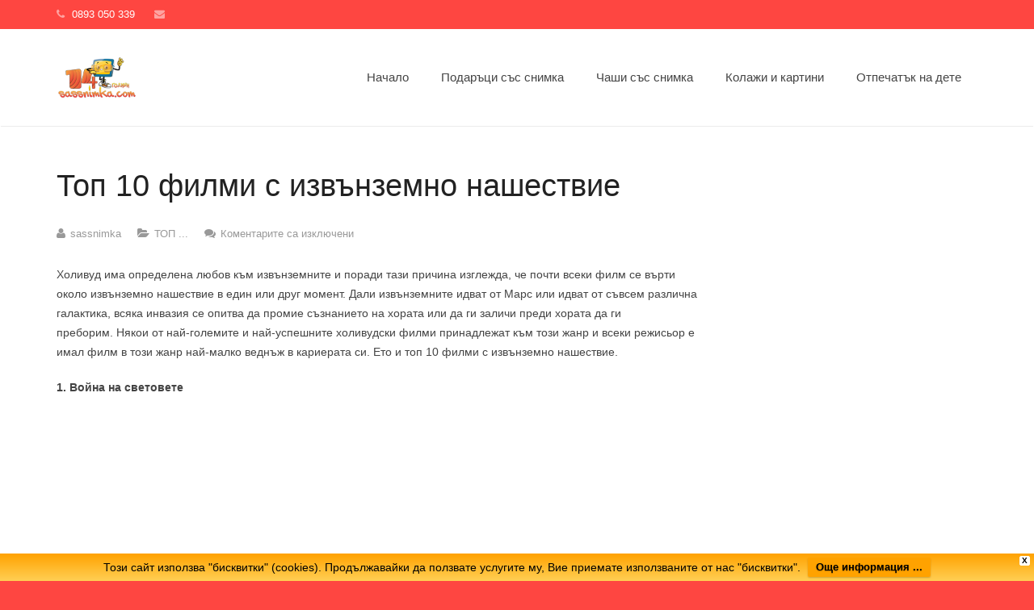

--- FILE ---
content_type: text/html; charset=utf-8
request_url: https://sassnimka.com/%D1%82%D0%BE%D0%BF-10-%D1%84%D0%B8%D0%BB%D0%BC%D0%B8-%D1%81-%D0%B8%D0%B7%D0%B2%D1%8A%D0%BD%D0%B7%D0%B5%D0%BC%D0%BD%D0%BE-%D0%BD%D0%B0%D1%88%D0%B5%D1%81%D1%82%D0%B2%D0%B8%D0%B5/
body_size: 21117
content:
<!DOCTYPE HTML>
<html class="" lang="bg-BG">
<head>
	<meta charset="UTF-8">
	<title>Топ 10 филми с извънземно нашествие</title>

	<meta name="viewport" content="width=device-width, initial-scale=1, maximum-scale=1">
	<meta name="SKYPE_TOOLBAR" content="SKYPE_TOOLBAR_PARSER_COMPATIBLE" />

	
	<style>
#wpadminbar #wp-admin-bar-wsm_free_top_button .ab-icon:before {
	content: "\f239";
	color: #FF9800;
	top: 3px;
}
</style>

	<!-- This site is optimized with the Yoast SEO plugin v20.0 - https://yoast.com/wordpress/plugins/seo/ -->
	<meta name="description" content="Холивуд има определена любов към извънземните и поради тази причина изглежда, че почти всеки филм се върти около извънземно нашествие в един или друг момент. Дали извънземните идват от Марс или идват от съвсем различна галактика, всяка инвазия се опитва да промие съзнанието на хората или да ги заличи преди хората да ги преборим. Някои от най-големите и най-успешните холивудски филми принадлежат към този жанр и всеки режисьор е имал филм в този жанр най-малко веднъж в кариерата си. Ето и топ 10 филми с извънземно нашествие." />
	<link rel="canonical" href="/топ-10-филми-с-извънземно-нашествие/" />
	<meta property="og:locale" content="bg_BG" />
	<meta property="og:type" content="article" />
	<meta property="og:title" content="Топ 10 филми с извънземно нашествие" />
	<meta property="og:description" content="Холивуд има определена любов към извънземните и поради тази причина изглежда, че почти всеки филм се върти около извънземно нашествие в един или друг момент. Дали извънземните идват от Марс или идват от съвсем различна галактика, всяка инвазия се опитва да промие съзнанието на хората или да ги заличи преди хората да ги преборим. Някои от най-големите и най-успешните холивудски филми принадлежат към този жанр и всеки режисьор е имал филм в този жанр най-малко веднъж в кариерата си. Ето и топ 10 филми с извънземно нашествие." />
	<meta property="og:url" content="https://sassnimka.com/топ-10-филми-с-извънземно-нашествие/" />
	<meta property="og:site_name" content="sassnimka.com" />
	<meta property="article:publisher" content="https://www.facebook.com/sassnimka" />
	<meta property="article:published_time" content="2014-10-01T09:22:37+00:00" />
	<meta property="article:modified_time" content="2015-01-29T15:31:47+00:00" />
	<meta property="og:image" content="https://sassnimka.com/wp-content/uploads/2014/10/WOW_Thames_02_1623x918.jpg" />
	<meta property="og:image:width" content="800" />
	<meta property="og:image:height" content="452" />
	<meta property="og:image:type" content="image/jpeg" />
	
	<meta name="twitter:label1" content="Written by" />
	<meta name="twitter:data1" content="sassnimka" />
	<script type="application/ld+json" class="yoast-schema-graph">{"@context":"https://schema.org","@graph":[{"@type":"WebPage","@id":"https://sassnimka.com/%d1%82%d0%be%d0%bf-10-%d1%84%d0%b8%d0%bb%d0%bc%d0%b8-%d1%81-%d0%b8%d0%b7%d0%b2%d1%8a%d0%bd%d0%b7%d0%b5%d0%bc%d0%bd%d0%be-%d0%bd%d0%b0%d1%88%d0%b5%d1%81%d1%82%d0%b2%d0%b8%d0%b5/","url":"https://sassnimka.com/%d1%82%d0%be%d0%bf-10-%d1%84%d0%b8%d0%bb%d0%bc%d0%b8-%d1%81-%d0%b8%d0%b7%d0%b2%d1%8a%d0%bd%d0%b7%d0%b5%d0%bc%d0%bd%d0%be-%d0%bd%d0%b0%d1%88%d0%b5%d1%81%d1%82%d0%b2%d0%b8%d0%b5/","name":"Топ 10 филми с извънземно нашествие","isPartOf":{"@id":"https://sassnimka.com/#website"},"primaryImageOfPage":{"@id":"https://sassnimka.com/%d1%82%d0%be%d0%bf-10-%d1%84%d0%b8%d0%bb%d0%bc%d0%b8-%d1%81-%d0%b8%d0%b7%d0%b2%d1%8a%d0%bd%d0%b7%d0%b5%d0%bc%d0%bd%d0%be-%d0%bd%d0%b0%d1%88%d0%b5%d1%81%d1%82%d0%b2%d0%b8%d0%b5/#primaryimage"},"image":{"@id":"https://sassnimka.com/%d1%82%d0%be%d0%bf-10-%d1%84%d0%b8%d0%bb%d0%bc%d0%b8-%d1%81-%d0%b8%d0%b7%d0%b2%d1%8a%d0%bd%d0%b7%d0%b5%d0%bc%d0%bd%d0%be-%d0%bd%d0%b0%d1%88%d0%b5%d1%81%d1%82%d0%b2%d0%b8%d0%b5/#primaryimage"},"thumbnailUrl":"https://sassnimka.com/wp-content/uploads/2014/10/WOW_Thames_02_1623x918.jpg","datePublished":"2014-10-01T09:22:37+00:00","dateModified":"2015-01-29T15:31:47+00:00","author":{"@id":"https://sassnimka.com/#/schema/person/a58b98aea3a319bb03518176f88a8e46"},"description":"Холивуд има определена любов към извънземните и поради тази причина изглежда, че почти всеки филм се върти около извънземно нашествие в един или друг момент. Дали извънземните идват от Марс или идват от съвсем различна галактика, всяка инвазия се опитва да промие съзнанието на хората или да ги заличи преди хората да ги преборим. Някои от най-големите и най-успешните холивудски филми принадлежат към този жанр и всеки режисьор е имал филм в този жанр най-малко веднъж в кариерата си. Ето и топ 10 филми с извънземно нашествие.","breadcrumb":{"@id":"https://sassnimka.com/%d1%82%d0%be%d0%bf-10-%d1%84%d0%b8%d0%bb%d0%bc%d0%b8-%d1%81-%d0%b8%d0%b7%d0%b2%d1%8a%d0%bd%d0%b7%d0%b5%d0%bc%d0%bd%d0%be-%d0%bd%d0%b0%d1%88%d0%b5%d1%81%d1%82%d0%b2%d0%b8%d0%b5/#breadcrumb"},"inLanguage":"bg-BG","potentialAction":[{"@type":"ReadAction","target":["https://sassnimka.com/%d1%82%d0%be%d0%bf-10-%d1%84%d0%b8%d0%bb%d0%bc%d0%b8-%d1%81-%d0%b8%d0%b7%d0%b2%d1%8a%d0%bd%d0%b7%d0%b5%d0%bc%d0%bd%d0%be-%d0%bd%d0%b0%d1%88%d0%b5%d1%81%d1%82%d0%b2%d0%b8%d0%b5/"]}]},{"@type":"ImageObject","inLanguage":"bg-BG","@id":"https://sassnimka.com/%d1%82%d0%be%d0%bf-10-%d1%84%d0%b8%d0%bb%d0%bc%d0%b8-%d1%81-%d0%b8%d0%b7%d0%b2%d1%8a%d0%bd%d0%b7%d0%b5%d0%bc%d0%bd%d0%be-%d0%bd%d0%b0%d1%88%d0%b5%d1%81%d1%82%d0%b2%d0%b8%d0%b5/#primaryimage","url":"https://sassnimka.com/wp-content/uploads/2014/10/WOW_Thames_02_1623x918.jpg","contentUrl":"https://sassnimka.com/wp-content/uploads/2014/10/WOW_Thames_02_1623x918.jpg","width":800,"height":452},{"@type":"BreadcrumbList","@id":"https://sassnimka.com/%d1%82%d0%be%d0%bf-10-%d1%84%d0%b8%d0%bb%d0%bc%d0%b8-%d1%81-%d0%b8%d0%b7%d0%b2%d1%8a%d0%bd%d0%b7%d0%b5%d0%bc%d0%bd%d0%be-%d0%bd%d0%b0%d1%88%d0%b5%d1%81%d1%82%d0%b2%d0%b8%d0%b5/#breadcrumb","itemListElement":[{"@type":"ListItem","position":1,"name":"Начало","item":"https://sassnimka.com/"},{"@type":"ListItem","position":2,"name":"Блог","item":"https://sassnimka.com/%d0%b1%d0%bb%d0%be%d0%b3/"},{"@type":"ListItem","position":3,"name":"Топ 10 филми с извънземно нашествие"}]},{"@type":"WebSite","@id":"https://sassnimka.com/#website","url":"https://sassnimka.com/","name":"sassnimka.com","description":"","potentialAction":[{"@type":"SearchAction","target":{"@type":"EntryPoint","urlTemplate":"https://sassnimka.com/?s={search_term_string}"},"query-input":"required name=search_term_string"}],"inLanguage":"bg-BG"},{"@type":"Person","@id":"https://sassnimka.com/#/schema/person/a58b98aea3a319bb03518176f88a8e46","name":"sassnimka","sameAs":["https://sassnimka.com"]}]}</script>
	<!-- / Yoast SEO plugin. -->


<link rel='dns-prefetch' href='//fonts.googleapis.com' />
<link rel="alternate" type="application/rss+xml" title="sassnimka.com &raquo; Поток" href="/feed/" />
<link rel="alternate" type="application/rss+xml" title="sassnimka.com &raquo; поток за коментари" href="/comments/feed/" />
<script type="text/javascript">
/* <![CDATA[ */
window._wpemojiSettings = {"baseUrl":"https:\/\/s.w.org\/images\/core\/emoji\/14.0.0\/72x72\/","ext":".png","svgUrl":"https:\/\/s.w.org\/images\/core\/emoji\/14.0.0\/svg\/","svgExt":".svg","source":{"concatemoji":"https:\/\/sassnimka.com\/wp-includes\/js\/wp-emoji-release.min.js"}};
/*! This file is auto-generated */
!function(i,n){var o,s,e;function c(e){try{var t={supportTests:e,timestamp:(new Date).valueOf()};sessionStorage.setItem(o,JSON.stringify(t))}catch(e){}}function p(e,t,n){e.clearRect(0,0,e.canvas.width,e.canvas.height),e.fillText(t,0,0);var t=new Uint32Array(e.getImageData(0,0,e.canvas.width,e.canvas.height).data),r=(e.clearRect(0,0,e.canvas.width,e.canvas.height),e.fillText(n,0,0),new Uint32Array(e.getImageData(0,0,e.canvas.width,e.canvas.height).data));return t.every(function(e,t){return e===r[t]})}function u(e,t,n){switch(t){case"flag":return n(e,"\ud83c\udff3\ufe0f\u200d\u26a7\ufe0f","\ud83c\udff3\ufe0f\u200b\u26a7\ufe0f")?!1:!n(e,"\ud83c\uddfa\ud83c\uddf3","\ud83c\uddfa\u200b\ud83c\uddf3")&&!n(e,"\ud83c\udff4\udb40\udc67\udb40\udc62\udb40\udc65\udb40\udc6e\udb40\udc67\udb40\udc7f","\ud83c\udff4\u200b\udb40\udc67\u200b\udb40\udc62\u200b\udb40\udc65\u200b\udb40\udc6e\u200b\udb40\udc67\u200b\udb40\udc7f");case"emoji":return!n(e,"\ud83e\udef1\ud83c\udffb\u200d\ud83e\udef2\ud83c\udfff","\ud83e\udef1\ud83c\udffb\u200b\ud83e\udef2\ud83c\udfff")}return!1}function f(e,t,n){var r="undefined"!=typeof WorkerGlobalScope&&self instanceof WorkerGlobalScope?new OffscreenCanvas(300,150):i.createElement("canvas"),a=r.getContext("2d",{willReadFrequently:!0}),o=(a.textBaseline="top",a.font="600 32px Arial",{});return e.forEach(function(e){o[e]=t(a,e,n)}),o}function t(e){var t=i.createElement("script");t.src=e,t.defer=!0,i.head.appendChild(t)}"undefined"!=typeof Promise&&(o="wpEmojiSettingsSupports",s=["flag","emoji"],n.supports={everything:!0,everythingExceptFlag:!0},e=new Promise(function(e){i.addEventListener("DOMContentLoaded",e,{once:!0})}),new Promise(function(t){var n=function(){try{var e=JSON.parse(sessionStorage.getItem(o));if("object"==typeof e&&"number"==typeof e.timestamp&&(new Date).valueOf()<e.timestamp+604800&&"object"==typeof e.supportTests)return e.supportTests}catch(e){}return null}();if(!n){if("undefined"!=typeof Worker&&"undefined"!=typeof OffscreenCanvas&&"undefined"!=typeof URL&&URL.createObjectURL&&"undefined"!=typeof Blob)try{var e="postMessage("+f.toString()+"("+[JSON.stringify(s),u.toString(),p.toString()].join(",")+"));",r=new Blob([e],{type:"text/javascript"}),a=new Worker(URL.createObjectURL(r),{name:"wpTestEmojiSupports"});return void(a.onmessage=function(e){c(n=e.data),a.terminate(),t(n)})}catch(e){}c(n=f(s,u,p))}t(n)}).then(function(e){for(var t in e)n.supports[t]=e[t],n.supports.everything=n.supports.everything&&n.supports[t],"flag"!==t&&(n.supports.everythingExceptFlag=n.supports.everythingExceptFlag&&n.supports[t]);n.supports.everythingExceptFlag=n.supports.everythingExceptFlag&&!n.supports.flag,n.DOMReady=!1,n.readyCallback=function(){n.DOMReady=!0}}).then(function(){return e}).then(function(){var e;n.supports.everything||(n.readyCallback(),(e=n.source||{}).concatemoji?t(e.concatemoji):e.wpemoji&&e.twemoji&&(t(e.twemoji),t(e.wpemoji)))}))}((window,document),window._wpemojiSettings);
/* ]]> */
</script>
<link rel='stylesheet' id='us_woocommerce-css' href='/wp-content/themes/Impreza/css/us.woocommerce.css' type='text/css' media='all' />
<style id='wp-emoji-styles-inline-css' type='text/css'>

	img.wp-smiley, img.emoji {
		display: inline !important;
		border: none !important;
		box-shadow: none !important;
		height: 1em !important;
		width: 1em !important;
		margin: 0 0.07em !important;
		vertical-align: -0.1em !important;
		background: none !important;
		padding: 0 !important;
	}
</style>
<link rel='stylesheet' id='wp-block-library-css' href='/wp-includes/css/dist/block-library/style.min.css' type='text/css' media='all' />
<link rel='stylesheet' id='wc-blocks-vendors-style-css' href='/wp-content/plugins/woocommerce/packages/woocommerce-blocks/build/wc-blocks-vendors-style.css' type='text/css' media='all' />
<link rel='stylesheet' id='wc-blocks-style-css' href='/wp-content/plugins/woocommerce/packages/woocommerce-blocks/build/wc-blocks-style.css' type='text/css' media='all' />
<style id='classic-theme-styles-inline-css' type='text/css'>
/*! This file is auto-generated */
.wp-block-button__link{color:#fff;background-color:#32373c;border-radius:9999px;box-shadow:none;text-decoration:none;padding:calc(.667em + 2px) calc(1.333em + 2px);font-size:1.125em}.wp-block-file__button{background:#32373c;color:#fff;text-decoration:none}
</style>
<style id='global-styles-inline-css' type='text/css'>
body{--wp--preset--color--black: #000000;--wp--preset--color--cyan-bluish-gray: #abb8c3;--wp--preset--color--white: #ffffff;--wp--preset--color--pale-pink: #f78da7;--wp--preset--color--vivid-red: #cf2e2e;--wp--preset--color--luminous-vivid-orange: #ff6900;--wp--preset--color--luminous-vivid-amber: #fcb900;--wp--preset--color--light-green-cyan: #7bdcb5;--wp--preset--color--vivid-green-cyan: #00d084;--wp--preset--color--pale-cyan-blue: #8ed1fc;--wp--preset--color--vivid-cyan-blue: #0693e3;--wp--preset--color--vivid-purple: #9b51e0;--wp--preset--gradient--vivid-cyan-blue-to-vivid-purple: linear-gradient(135deg,rgba(6,147,227,1) 0%,rgb(155,81,224) 100%);--wp--preset--gradient--light-green-cyan-to-vivid-green-cyan: linear-gradient(135deg,rgb(122,220,180) 0%,rgb(0,208,130) 100%);--wp--preset--gradient--luminous-vivid-amber-to-luminous-vivid-orange: linear-gradient(135deg,rgba(252,185,0,1) 0%,rgba(255,105,0,1) 100%);--wp--preset--gradient--luminous-vivid-orange-to-vivid-red: linear-gradient(135deg,rgba(255,105,0,1) 0%,rgb(207,46,46) 100%);--wp--preset--gradient--very-light-gray-to-cyan-bluish-gray: linear-gradient(135deg,rgb(238,238,238) 0%,rgb(169,184,195) 100%);--wp--preset--gradient--cool-to-warm-spectrum: linear-gradient(135deg,rgb(74,234,220) 0%,rgb(151,120,209) 20%,rgb(207,42,186) 40%,rgb(238,44,130) 60%,rgb(251,105,98) 80%,rgb(254,248,76) 100%);--wp--preset--gradient--blush-light-purple: linear-gradient(135deg,rgb(255,206,236) 0%,rgb(152,150,240) 100%);--wp--preset--gradient--blush-bordeaux: linear-gradient(135deg,rgb(254,205,165) 0%,rgb(254,45,45) 50%,rgb(107,0,62) 100%);--wp--preset--gradient--luminous-dusk: linear-gradient(135deg,rgb(255,203,112) 0%,rgb(199,81,192) 50%,rgb(65,88,208) 100%);--wp--preset--gradient--pale-ocean: linear-gradient(135deg,rgb(255,245,203) 0%,rgb(182,227,212) 50%,rgb(51,167,181) 100%);--wp--preset--gradient--electric-grass: linear-gradient(135deg,rgb(202,248,128) 0%,rgb(113,206,126) 100%);--wp--preset--gradient--midnight: linear-gradient(135deg,rgb(2,3,129) 0%,rgb(40,116,252) 100%);--wp--preset--font-size--small: 13px;--wp--preset--font-size--medium: 20px;--wp--preset--font-size--large: 36px;--wp--preset--font-size--x-large: 42px;--wp--preset--spacing--20: 0.44rem;--wp--preset--spacing--30: 0.67rem;--wp--preset--spacing--40: 1rem;--wp--preset--spacing--50: 1.5rem;--wp--preset--spacing--60: 2.25rem;--wp--preset--spacing--70: 3.38rem;--wp--preset--spacing--80: 5.06rem;--wp--preset--shadow--natural: 6px 6px 9px rgba(0, 0, 0, 0.2);--wp--preset--shadow--deep: 12px 12px 50px rgba(0, 0, 0, 0.4);--wp--preset--shadow--sharp: 6px 6px 0px rgba(0, 0, 0, 0.2);--wp--preset--shadow--outlined: 6px 6px 0px -3px rgba(255, 255, 255, 1), 6px 6px rgba(0, 0, 0, 1);--wp--preset--shadow--crisp: 6px 6px 0px rgba(0, 0, 0, 1);}:where(.is-layout-flex){gap: 0.5em;}:where(.is-layout-grid){gap: 0.5em;}body .is-layout-flow > .alignleft{float: left;margin-inline-start: 0;margin-inline-end: 2em;}body .is-layout-flow > .alignright{float: right;margin-inline-start: 2em;margin-inline-end: 0;}body .is-layout-flow > .aligncenter{margin-left: auto !important;margin-right: auto !important;}body .is-layout-constrained > .alignleft{float: left;margin-inline-start: 0;margin-inline-end: 2em;}body .is-layout-constrained > .alignright{float: right;margin-inline-start: 2em;margin-inline-end: 0;}body .is-layout-constrained > .aligncenter{margin-left: auto !important;margin-right: auto !important;}body .is-layout-constrained > :where(:not(.alignleft):not(.alignright):not(.alignfull)){max-width: var(--wp--style--global--content-size);margin-left: auto !important;margin-right: auto !important;}body .is-layout-constrained > .alignwide{max-width: var(--wp--style--global--wide-size);}body .is-layout-flex{display: flex;}body .is-layout-flex{flex-wrap: wrap;align-items: center;}body .is-layout-flex > *{margin: 0;}body .is-layout-grid{display: grid;}body .is-layout-grid > *{margin: 0;}:where(.wp-block-columns.is-layout-flex){gap: 2em;}:where(.wp-block-columns.is-layout-grid){gap: 2em;}:where(.wp-block-post-template.is-layout-flex){gap: 1.25em;}:where(.wp-block-post-template.is-layout-grid){gap: 1.25em;}.has-black-color{color: var(--wp--preset--color--black) !important;}.has-cyan-bluish-gray-color{color: var(--wp--preset--color--cyan-bluish-gray) !important;}.has-white-color{color: var(--wp--preset--color--white) !important;}.has-pale-pink-color{color: var(--wp--preset--color--pale-pink) !important;}.has-vivid-red-color{color: var(--wp--preset--color--vivid-red) !important;}.has-luminous-vivid-orange-color{color: var(--wp--preset--color--luminous-vivid-orange) !important;}.has-luminous-vivid-amber-color{color: var(--wp--preset--color--luminous-vivid-amber) !important;}.has-light-green-cyan-color{color: var(--wp--preset--color--light-green-cyan) !important;}.has-vivid-green-cyan-color{color: var(--wp--preset--color--vivid-green-cyan) !important;}.has-pale-cyan-blue-color{color: var(--wp--preset--color--pale-cyan-blue) !important;}.has-vivid-cyan-blue-color{color: var(--wp--preset--color--vivid-cyan-blue) !important;}.has-vivid-purple-color{color: var(--wp--preset--color--vivid-purple) !important;}.has-black-background-color{background-color: var(--wp--preset--color--black) !important;}.has-cyan-bluish-gray-background-color{background-color: var(--wp--preset--color--cyan-bluish-gray) !important;}.has-white-background-color{background-color: var(--wp--preset--color--white) !important;}.has-pale-pink-background-color{background-color: var(--wp--preset--color--pale-pink) !important;}.has-vivid-red-background-color{background-color: var(--wp--preset--color--vivid-red) !important;}.has-luminous-vivid-orange-background-color{background-color: var(--wp--preset--color--luminous-vivid-orange) !important;}.has-luminous-vivid-amber-background-color{background-color: var(--wp--preset--color--luminous-vivid-amber) !important;}.has-light-green-cyan-background-color{background-color: var(--wp--preset--color--light-green-cyan) !important;}.has-vivid-green-cyan-background-color{background-color: var(--wp--preset--color--vivid-green-cyan) !important;}.has-pale-cyan-blue-background-color{background-color: var(--wp--preset--color--pale-cyan-blue) !important;}.has-vivid-cyan-blue-background-color{background-color: var(--wp--preset--color--vivid-cyan-blue) !important;}.has-vivid-purple-background-color{background-color: var(--wp--preset--color--vivid-purple) !important;}.has-black-border-color{border-color: var(--wp--preset--color--black) !important;}.has-cyan-bluish-gray-border-color{border-color: var(--wp--preset--color--cyan-bluish-gray) !important;}.has-white-border-color{border-color: var(--wp--preset--color--white) !important;}.has-pale-pink-border-color{border-color: var(--wp--preset--color--pale-pink) !important;}.has-vivid-red-border-color{border-color: var(--wp--preset--color--vivid-red) !important;}.has-luminous-vivid-orange-border-color{border-color: var(--wp--preset--color--luminous-vivid-orange) !important;}.has-luminous-vivid-amber-border-color{border-color: var(--wp--preset--color--luminous-vivid-amber) !important;}.has-light-green-cyan-border-color{border-color: var(--wp--preset--color--light-green-cyan) !important;}.has-vivid-green-cyan-border-color{border-color: var(--wp--preset--color--vivid-green-cyan) !important;}.has-pale-cyan-blue-border-color{border-color: var(--wp--preset--color--pale-cyan-blue) !important;}.has-vivid-cyan-blue-border-color{border-color: var(--wp--preset--color--vivid-cyan-blue) !important;}.has-vivid-purple-border-color{border-color: var(--wp--preset--color--vivid-purple) !important;}.has-vivid-cyan-blue-to-vivid-purple-gradient-background{background: var(--wp--preset--gradient--vivid-cyan-blue-to-vivid-purple) !important;}.has-light-green-cyan-to-vivid-green-cyan-gradient-background{background: var(--wp--preset--gradient--light-green-cyan-to-vivid-green-cyan) !important;}.has-luminous-vivid-amber-to-luminous-vivid-orange-gradient-background{background: var(--wp--preset--gradient--luminous-vivid-amber-to-luminous-vivid-orange) !important;}.has-luminous-vivid-orange-to-vivid-red-gradient-background{background: var(--wp--preset--gradient--luminous-vivid-orange-to-vivid-red) !important;}.has-very-light-gray-to-cyan-bluish-gray-gradient-background{background: var(--wp--preset--gradient--very-light-gray-to-cyan-bluish-gray) !important;}.has-cool-to-warm-spectrum-gradient-background{background: var(--wp--preset--gradient--cool-to-warm-spectrum) !important;}.has-blush-light-purple-gradient-background{background: var(--wp--preset--gradient--blush-light-purple) !important;}.has-blush-bordeaux-gradient-background{background: var(--wp--preset--gradient--blush-bordeaux) !important;}.has-luminous-dusk-gradient-background{background: var(--wp--preset--gradient--luminous-dusk) !important;}.has-pale-ocean-gradient-background{background: var(--wp--preset--gradient--pale-ocean) !important;}.has-electric-grass-gradient-background{background: var(--wp--preset--gradient--electric-grass) !important;}.has-midnight-gradient-background{background: var(--wp--preset--gradient--midnight) !important;}.has-small-font-size{font-size: var(--wp--preset--font-size--small) !important;}.has-medium-font-size{font-size: var(--wp--preset--font-size--medium) !important;}.has-large-font-size{font-size: var(--wp--preset--font-size--large) !important;}.has-x-large-font-size{font-size: var(--wp--preset--font-size--x-large) !important;}
.wp-block-navigation a:where(:not(.wp-element-button)){color: inherit;}
:where(.wp-block-post-template.is-layout-flex){gap: 1.25em;}:where(.wp-block-post-template.is-layout-grid){gap: 1.25em;}
:where(.wp-block-columns.is-layout-flex){gap: 2em;}:where(.wp-block-columns.is-layout-grid){gap: 2em;}
.wp-block-pullquote{font-size: 1.5em;line-height: 1.6;}
</style>
<link rel='stylesheet' id='rs-plugin-settings-css' href='/wp-content/plugins/revslider/rs-plugin/css/settings.css' type='text/css' media='all' />
<style id='rs-plugin-settings-inline-css' type='text/css'>
.tp-caption a{color:#ff7302;text-shadow:none;-webkit-transition:all 0.2s ease-out;-moz-transition:all 0.2s ease-out;-o-transition:all 0.2s ease-out;-ms-transition:all 0.2s ease-out}.tp-caption a:hover{color:#ffa902}
</style>
<link rel='stylesheet' id='theme-my-login-css' href='/wp-content/plugins/theme-my-login/assets/styles/theme-my-login.min.css' type='text/css' media='all' />
<link rel='stylesheet' id='SFSImainCss-css' href='/wp-content/plugins/ultimate-social-media-icons/css/sfsi-style.css' type='text/css' media='all' />
<style id='woocommerce-inline-inline-css' type='text/css'>
.woocommerce form .form-row .required { visibility: visible; }
</style>
<link rel='stylesheet' id='wsm-style-css' href='/wp-content/plugins/wp-stats-manager/css/style.css' type='text/css' media='all' />
<link rel='stylesheet' id='wpfront-notification-bar-css' href='/wp-content/plugins/wpfront-notification-bar/css/wpfront-notification-bar.min.css' type='text/css' media='all' />
<link rel='stylesheet' id='us-font-1-css' href='https://fonts.googleapis.com/css?family=Tahoma%2C+Geneva%2C+sans-serif%3A400%2C700%2C400italic%2C700italic&#038;subset=cyrillic&#038;ver=cc2ddf29b858d19a76be8d3c5babe199' type='text/css' media='all' />
<link rel='stylesheet' id='plupload-css-css' href='/wp-content/themes/Impreza/includes/plupload/css/jquery.ui.plupload.css' type='text/css' media='all' />
<link rel='stylesheet' id='js_composer_custom_css-css' href='/wp-content/uploads/js_composer/custom.css' type='text/css' media='screen' />
<link rel='stylesheet' id='us-motioncss-css' href='/wp-content/themes/Impreza/css/motioncss.css' type='text/css' media='all' />
<link rel='stylesheet' id='us-motioncss-responsive-css' href='/wp-content/themes/Impreza/css/motioncss-responsive.css' type='text/css' media='all' />
<link rel='stylesheet' id='us-font-awesome-css' href='/wp-content/themes/Impreza/css/font-awesome.css' type='text/css' media='all' />
<link rel='stylesheet' id='us-magnific-popup-css' href='/wp-content/themes/Impreza/css/magnific-popup.css' type='text/css' media='all' />
<link rel='stylesheet' id='us-fotorama-css' href='/wp-content/themes/Impreza/css/fotorama.css' type='text/css' media='all' />
<link rel='stylesheet' id='us-style-css' href='/wp-content/themes/Impreza/css/style.css' type='text/css' media='all' />
<link rel='stylesheet' id='us-responsive-css' href='/wp-content/themes/Impreza/css/responsive.css' type='text/css' media='all' />
<link rel='stylesheet' id='us_custom_css-css' href='/wp-content/uploads/us_custom_css/us_impreza_custom_styles.css' type='text/css' media='all' />
<script type="text/javascript" src="/wp-includes/js/jquery/jquery.min.js" id="jquery-core-js"></script>
<script type="text/javascript" src="/wp-includes/js/jquery/jquery-migrate.min.js" id="jquery-migrate-js"></script>
<script type="text/javascript" src="/wp-content/plugins/revslider/rs-plugin/js/jquery.themepunch.tools.min.js" id="tp-tools-js"></script>
<script type="text/javascript" src="/wp-content/plugins/revslider/rs-plugin/js/jquery.themepunch.revolution.min.js" id="revmin-js"></script>
<script type="text/javascript" src="/wp-content/plugins/wpfront-notification-bar/js/wpfront-notification-bar.min.js" id="wpfront-notification-bar-js"></script>
<script type="text/javascript" src="/wp-content/themes/Impreza/js/modernizr.js" id="us-modernizr-js"></script>
<link rel="https://api.w.org/" href="/wp-json/" /><link rel="alternate" type="application/json" href="/wp-json/wp/v2/posts/4929" /><link rel="EditURI" type="application/rsd+xml" title="RSD" href="/xmlrpc.php" />

<link rel='shortlink' href='/?p=4929' />
<link rel="alternate" type="application/json+oembed" href="/wp-json/oembed/1.0/embed?url=https%3A%2F%2Fsassnimka.com%2F%25d1%2582%25d0%25be%25d0%25bf-10-%25d1%2584%25d0%25b8%25d0%25bb%25d0%25bc%25d0%25b8-%25d1%2581-%25d0%25b8%25d0%25b7%25d0%25b2%25d1%258a%25d0%25bd%25d0%25b7%25d0%25b5%25d0%25bc%25d0%25bd%25d0%25be-%25d0%25bd%25d0%25b0%25d1%2588%25d0%25b5%25d1%2581%25d1%2582%25d0%25b2%25d0%25b8%25d0%25b5%2F" />
<link rel="alternate" type="text/xml+oembed" href="/wp-json/oembed/1.0/embed?url=https%3A%2F%2Fsassnimka.com%2F%25d1%2582%25d0%25be%25d0%25bf-10-%25d1%2584%25d0%25b8%25d0%25bb%25d0%25bc%25d0%25b8-%25d1%2581-%25d0%25b8%25d0%25b7%25d0%25b2%25d1%258a%25d0%25bd%25d0%25b7%25d0%25b5%25d0%25bc%25d0%25bd%25d0%25be-%25d0%25bd%25d0%25b0%25d1%2588%25d0%25b5%25d1%2581%25d1%2582%25d0%25b2%25d0%25b8%25d0%25b5%2F&#038;format=xml" />
<!-- Google Tag Manager -->

<!-- End Google Tag Manager -->
				<script type="text/javascript">
			jQuery(document).ready(function() {
				// CUSTOM AJAX CONTENT LOADING FUNCTION
				var ajaxRevslider = function(obj) {
				
					// obj.type : Post Type
					// obj.id : ID of Content to Load
					// obj.aspectratio : The Aspect Ratio of the Container / Media
					// obj.selector : The Container Selector where the Content of Ajax will be injected. It is done via the Essential Grid on Return of Content
					
					var content = "";

					data = {};
					
					data.action = 'revslider_ajax_call_front';
					data.client_action = 'get_slider_html';
					data.token = '5bd8e20cee';
					data.type = obj.type;
					data.id = obj.id;
					data.aspectratio = obj.aspectratio;
					
					// SYNC AJAX REQUEST
					jQuery.ajax({
						type:"post",
						url:"https://sassnimka.com/wp-admin/admin-ajax.php",
						dataType: 'json',
						data:data,
						async:false,
						success: function(ret, textStatus, XMLHttpRequest) {
							if(ret.success == true)
								content = ret.data;								
						},
						error: function(e) {
							console.log(e);
						}
					});
					
					 // FIRST RETURN THE CONTENT WHEN IT IS LOADED !!
					 return content;						 
				};
				
				// CUSTOM AJAX FUNCTION TO REMOVE THE SLIDER
				var ajaxRemoveRevslider = function(obj) {
					return jQuery(obj.selector+" .rev_slider").revkill();
				};

				// EXTEND THE AJAX CONTENT LOADING TYPES WITH TYPE AND FUNCTION
				var extendessential = setInterval(function() {
					if (jQuery.fn.tpessential != undefined) {
						clearInterval(extendessential);
						if(typeof(jQuery.fn.tpessential.defaults) !== 'undefined') {
							jQuery.fn.tpessential.defaults.ajaxTypes.push({type:"revslider",func:ajaxRevslider,killfunc:ajaxRemoveRevslider,openAnimationSpeed:0.3});   
							// type:  Name of the Post to load via Ajax into the Essential Grid Ajax Container
							// func: the Function Name which is Called once the Item with the Post Type has been clicked
							// killfunc: function to kill in case the Ajax Window going to be removed (before Remove function !
							// openAnimationSpeed: how quick the Ajax Content window should be animated (default is 0.3)
						}
					}
				},30);
			});
		</script>
		<meta name="follow.[base64]" content="cTDRXhSrmaSmkB3NWnSf"/>	   
    <!-- Wordpress Stats Manager -->
    <script type="text/javascript">
          var _wsm = _wsm || [];
           _wsm.push(['trackPageView']);
           _wsm.push(['enableLinkTracking']);
           _wsm.push(['enableHeartBeatTimer']);
          (function() {
            var u="https://sassnimka.com/wp-content/plugins/wp-stats-manager/";
            _wsm.push(['setUrlReferrer', ""]);
            _wsm.push(['setTrackerUrl',"https://sassnimka.com/?wmcAction=wmcTrack"]);
            _wsm.push(['setSiteId', "1"]);
            _wsm.push(['setPageId', "4929"]);
            _wsm.push(['setWpUserId', "0"]);           
            var d=document, g=d.createElement('script'), s=d.getElementsByTagName('script')[0];
            g.type='text/javascript'; g.async=true; g.defer=true; g.src=u+'js/wsm_new.js'; s.parentNode.insertBefore(g,s);
          })();
    </script>
    <!-- End Wordpress Stats Manager Code -->
      	<noscript><style>.woocommerce-product-gallery{ opacity: 1 !important; }</style></noscript>
	
<!--[if IE 8]><link rel="stylesheet" type="text/css" href="/wp-content/plugins/impreza_js_composer_435/assets/css/vc-ie8.css" media="screen"><![endif]--><script type="text/javascript" src="/wp-content/plugins/si-captcha-for-wordpress/captcha/si_captcha.js"></script>
<!-- begin SI CAPTCHA Anti-Spam - login/register form style -->
<style type="text/css">
.si_captcha_small { width:175px; height:45px; padding-top:10px; padding-bottom:10px; }
.si_captcha_large { width:250px; height:60px; padding-top:10px; padding-bottom:10px; }
img#si_image_com { border-style:none; margin:0; padding-right:5px; float:left; }
img#si_image_reg { border-style:none; margin:0; padding-right:5px; float:left; }
img#si_image_log { border-style:none; margin:0; padding-right:5px; float:left; }
img#si_image_side_login { border-style:none; margin:0; padding-right:5px; float:left; }
img#si_image_checkout { border-style:none; margin:0; padding-right:5px; float:left; }
img#si_image_jetpack { border-style:none; margin:0; padding-right:5px; float:left; }
img#si_image_bbpress_topic { border-style:none; margin:0; padding-right:5px; float:left; }
.si_captcha_refresh { border-style:none; margin:0; vertical-align:bottom; }
div#si_captcha_input { display:block; padding-top:15px; padding-bottom:5px; }
label#si_captcha_code_label { margin:0; }
input#si_captcha_code_input { width:65px; }
p#si_captcha_code_p { clear: left; padding-top:10px; }
.si-captcha-jetpack-error { color:#DC3232; }
</style>
<!-- end SI CAPTCHA Anti-Spam - login/register form style -->
<link rel="icon" href="/wp-content/uploads/2019/06/cropped-512x512-32x32.jpg" sizes="32x32" />
<link rel="icon" href="/wp-content/uploads/2019/06/cropped-512x512-192x192.jpg" sizes="192x192" />
<link rel="apple-touch-icon" href="/wp-content/uploads/2019/06/cropped-512x512-180x180.jpg" />
<meta name="msapplication-TileImage" content="https://sassnimka.com/wp-content/uploads/2019/06/cropped-512x512-270x270.jpg" />
	
</head><body class="post-template-default single single-post postid-4929 single-format-standard l-body us-theme_impreza_1-9-2 theme-Impreza sfsi_actvite_theme_default woocommerce-no-js wpb-js-composer js-comp-ver-4.3.5 vc_responsive">
<img src="//as.adwise.bg/servlet/tp.gif?id=1378" width="1px" height="1px" style="display:none;">
<!-- CANVAS -->
<div class="l-canvas type_wide col_contside headerlayout_extended headerpos_fixed">

	<!-- HEADER -->
	<div class="l-header">

		<div class="l-subheader at_top" style="line-height: 36px; ">
			<div class="l-subheader-h i-cf">
										<div class="w-contacts">
					<div class="w-contacts-list">
											<div class="w-contacts-item for_phone">
							<i class="fa fa-phone"></i>
							<span class="w-contacts-item-value">0893 050 339</span>
						</div>
																<div class="w-contacts-item for_email">
							<i class="fa fa-envelope"></i>
							<span class="w-contacts-item-value"></span>
						</div>
															</div>
				</div>
						
			<div class="w-socials">
					<div class="w-socials-list"><div class="w-socials-item facebook">
										
											<i class="fa fa-facebook"></i>
										
										<div class="w-socials-item-popup">
											<div class="w-socials-item-popup-h">
												<span class="w-socials-item-popup-text">Facebook</span>
											</div>
										</div>
										</div><div class="w-socials-item gplus">
										
											<i class="fa fa-google-plus"></i>
										
										<div class="w-socials-item-popup">
											<div class="w-socials-item-popup-h">
												<span class="w-socials-item-popup-text">Google+</span>
											</div>
										</div>
										</div><div class="w-socials-item instagram">
										
											<i class="fa fa-instagram"></i>
										
										<div class="w-socials-item-popup">
											<div class="w-socials-item-popup-h">
												<span class="w-socials-item-popup-text">Instagram</span>
											</div>
										</div>
										</div><div class="w-socials-item pinterest">
										
											<i class="fa fa-pinterest"></i>
										
										<div class="w-socials-item-popup">
											<div class="w-socials-item-popup-h">
												<span class="w-socials-item-popup-text">Pinterest</span>
											</div>
										</div>
										</div></div>
					</div>
						</div>
		</div>
				<div class="l-subheader at_middle"  style="line-height: 120px;">
			<div class="l-subheader-h i-widgets i-cf">

				<div class="w-logo ">
					<a class="w-logo-link" href="/">
												<span class="w-logo-img" style="height: 60px;">
															<img class="for_default" src="/wp-content/uploads/2022/02/logo_sassnimka_14.png" alt="sassnimka.com" style="margin-bottom: -60px;">
																				</span>
												<span class="w-logo-title">sassnimka.com</span>
					</a>
				</div>

				
				<!-- CART -->
<div class="w-cart">
	<a class="w-cart-link" href="/kolichka/">
		<i class="fa fa-shopping-cart"></i>
		<span class="w-cart-quantity">0</span>
	</a>
	<div class="w-cart-notification">
		<span class="product-name">Product</span> was successfully added to your cart	</div>
	<div class="w-cart-dropdown">
		<div class="widget woocommerce widget_shopping_cart"><h2 class="widgettitle">Количка</h2><div class="widget_shopping_cart_content"></div></div>	</div>
</div>
				
				<!-- NAV -->
				<nav class="w-nav layout_hor animation_opacity">
					<div class="w-nav-control">
						<i class="fa fa-bars"></i>
					</div>
					<ul class="w-nav-list level_1">
						<li id="menu-item-5693" class="menu-item menu-item-type-post_type menu-item-object-page menu-item-home w-nav-item level_1 menu-item-5693"><a class="w-nav-anchor level_1"  href="/"><span class="w-nav-title">Начало</span><span class="w-nav-arrow"></span></a></li>
<li id="menu-item-6515" class="menu-item menu-item-type-custom menu-item-object-custom menu-item-has-children has_sublevel w-nav-item level_1 menu-item-6515"><a class="w-nav-anchor level_1"  href="/produkt-kategoriya/podaraci-sas-snimka/"><span class="w-nav-title">Подаръци със снимка</span><span class="w-nav-arrow"></span></a>
<ul class="w-nav-list level_2">
	<li id="menu-item-25176" class="menu-item menu-item-type-custom menu-item-object-custom w-nav-item level_2 menu-item-25176"><a class="w-nav-anchor level_2"  href="/magazin/kolaji-i-kartini/album-za-snimki-kluchodarjatel/"><span class="w-nav-title">Албум за снимки ключодържател</span><span class="w-nav-arrow"></span></a>	</li>
	<li id="menu-item-6524" class="menu-item menu-item-type-custom menu-item-object-custom w-nav-item level_2 menu-item-6524"><a class="w-nav-anchor level_2"  href="/produkt/kluchodarjatel/"><span class="w-nav-title">Ключодържател със снимка</span><span class="w-nav-arrow"></span></a>	</li>
	<li id="menu-item-6516" class="menu-item menu-item-type-custom menu-item-object-custom menu-item-has-children has_sublevel w-nav-item level_2 menu-item-6516"><a class="w-nav-anchor level_2"  href="/produkt-kategoriya/vazglavnichki-sas-snimka/"><span class="w-nav-title">Възглавнички със снимка</span><span class="w-nav-arrow"></span></a>
	<ul class="w-nav-list level_3">
		<li id="menu-item-6520" class="menu-item menu-item-type-custom menu-item-object-custom w-nav-item level_3 menu-item-6520"><a class="w-nav-anchor level_3"  href="/produkt/vazglavnichka-sarce/"><span class="w-nav-title">Възглавничка със снимка сърце</span><span class="w-nav-arrow"></span></a>		</li>
		<li id="menu-item-6521" class="menu-item menu-item-type-custom menu-item-object-custom w-nav-item level_3 menu-item-6521"><a class="w-nav-anchor level_3"  href="/produkt/kvadratna-vazglavnichka/"><span class="w-nav-title">Квадратна възглавничка със снимка</span><span class="w-nav-arrow"></span></a>		</li>
		<li id="menu-item-20111" class="menu-item menu-item-type-custom menu-item-object-custom w-nav-item level_3 menu-item-20111"><a class="w-nav-anchor level_3"  href="/magazin/gotovi-modeli/vazglavnichka-paieti/"><span class="w-nav-title">Възглавничка с пайети и надпис</span><span class="w-nav-arrow"></span></a>		</li>
		<li id="menu-item-13552" class="menu-item menu-item-type-custom menu-item-object-custom w-nav-item level_3 menu-item-13552"><a class="w-nav-anchor level_3"  href="/magazin/vazglavnichki-sas-snimka/%D0%B2%D1%8A%D0%B7%D0%B3%D0%BB%D0%B0%D0%B2%D0%BD%D0%B8%D1%87%D0%BA%D0%B0-%D0%B7%D0%B0-%D0%B1%D0%B5%D0%B1%D0%B5/"><span class="w-nav-title">Възглавничка за бебе</span><span class="w-nav-arrow"></span></a>		</li>
	</ul>
	</li>
	<li id="menu-item-6518" class="menu-item menu-item-type-custom menu-item-object-custom menu-item-has-children has_sublevel w-nav-item level_2 menu-item-6518"><a class="w-nav-anchor level_2"  href="/produkt-kategoriya/pazeli-sas-snimka/"><span class="w-nav-title">Пъзели със снимка</span><span class="w-nav-arrow"></span></a>
	<ul class="w-nav-list level_3">
		<li id="menu-item-6526" class="menu-item menu-item-type-custom menu-item-object-custom w-nav-item level_3 menu-item-6526"><a class="w-nav-anchor level_3"  href="/produkt/pazel-sas-snimka/"><span class="w-nav-title">Пъзел със снимка &#8211; правоъгълен</span><span class="w-nav-arrow"></span></a>		</li>
		<li id="menu-item-6527" class="menu-item menu-item-type-custom menu-item-object-custom w-nav-item level_3 menu-item-6527"><a class="w-nav-anchor level_3"  href="/produkt/pazel-sarce/"><span class="w-nav-title">Пъзел със снимка &#8211; сърце</span><span class="w-nav-arrow"></span></a>		</li>
	</ul>
	</li>
	<li id="menu-item-6517" class="menu-item menu-item-type-custom menu-item-object-custom menu-item-has-children has_sublevel w-nav-item level_2 menu-item-6517"><a class="w-nav-anchor level_2"  href="/produkt-kategoriya/snimka-varhy-kamak/"><span class="w-nav-title">Снимка върху камък</span><span class="w-nav-arrow"></span></a>
	<ul class="w-nav-list level_3">
		<li id="menu-item-6522" class="menu-item menu-item-type-custom menu-item-object-custom w-nav-item level_3 menu-item-6522"><a class="w-nav-anchor level_3"  href="/magazin/snimka-varhy-kamak/"><span class="w-nav-title">Снимка върху правоъгълен камък</span><span class="w-nav-arrow"></span></a>		</li>
		<li id="menu-item-11139" class="menu-item menu-item-type-post_type menu-item-object-product w-nav-item level_3 menu-item-11139"><a class="w-nav-anchor level_3"  href="/magazin/snimka-varhy-kamak/%d1%81%d0%bd%d0%b8%d0%bc%d0%ba%d0%b0-%d0%b2%d1%8a%d1%80%d1%85%d1%83-%d0%ba%d0%b0%d0%bc%d1%8a%d0%ba-%d1%81%d1%8a%d1%80%d1%86%d0%b5/"><span class="w-nav-title">Снимка върху камък сърце</span><span class="w-nav-arrow"></span></a>		</li>
		<li id="menu-item-19797" class="menu-item menu-item-type-custom menu-item-object-custom w-nav-item level_3 menu-item-19797"><a class="w-nav-anchor level_3"  href="/magazin/podaraci-sas-snimka/%D1%81%D0%BD%D0%B8%D0%BC%D0%BA%D0%B0-%D0%B2%D1%8A%D1%80%D1%85%D1%83-%D0%B3%D0%BE%D0%BB%D1%8F%D0%BC-%D0%BA%D0%B0%D0%BC%D1%8A%D0%BA/"><span class="w-nav-title">Снимка върху панорамен камък</span><span class="w-nav-arrow"></span></a>		</li>
	</ul>
	</li>
	<li id="menu-item-19991" class="menu-item menu-item-type-taxonomy menu-item-object-product_cat menu-item-has-children has_sublevel w-nav-item level_2 menu-item-19991"><a class="w-nav-anchor level_2"  href="/produkt-kategoriya/prespapie/"><span class="w-nav-title">Преспапие</span><span class="w-nav-arrow"></span></a>
	<ul class="w-nav-list level_3">
		<li id="menu-item-6538" class="menu-item menu-item-type-custom menu-item-object-custom w-nav-item level_3 menu-item-6538"><a class="w-nav-anchor level_3"  href="/magazin/podaraci-sas-snimka/prespapie-sas-snimka/"><span class="w-nav-title">Преспапие със снимка сърце</span><span class="w-nav-arrow"></span></a>		</li>
		<li id="menu-item-19992" class="menu-item menu-item-type-custom menu-item-object-custom w-nav-item level_3 menu-item-19992"><a class="w-nav-anchor level_3"  href="/magazin/podaraci-sas-snimka/pravoagalno-prespapie-sas-snimka/"><span class="w-nav-title">Правоъгълно преспапие със снимка</span><span class="w-nav-arrow"></span></a>		</li>
	</ul>
	</li>
	<li id="menu-item-6528" class="menu-item menu-item-type-custom menu-item-object-custom w-nav-item level_2 menu-item-6528"><a class="w-nav-anchor level_2"  href="/produkt/magnit-sas-snimka/"><span class="w-nav-title">Магнит със снимка</span><span class="w-nav-arrow"></span></a>	</li>
	<li id="menu-item-11136" class="menu-item menu-item-type-post_type menu-item-object-product w-nav-item level_2 menu-item-11136"><a class="w-nav-anchor level_2"  href="/magazin/podaraci-sas-snimka/chasovnik-sas-snimka/"><span class="w-nav-title">Часовник със снимка</span><span class="w-nav-arrow"></span></a>	</li>
	<li id="menu-item-9562" class="menu-item menu-item-type-post_type menu-item-object-product w-nav-item level_2 menu-item-9562"><a class="w-nav-anchor level_2"  href="/magazin/podaraci-sas-snimka/gotvarska-prestilka-sas-snimka/"><span class="w-nav-title">Готварска престилка със снимка</span><span class="w-nav-arrow"></span></a>	</li>
	<li id="menu-item-6539" class="menu-item menu-item-type-custom menu-item-object-custom w-nav-item level_2 menu-item-6539"><a class="w-nav-anchor level_2"  href="/produkt/etiketi-za-vino-sas-snimka/"><span class="w-nav-title">Етикет за вино със снимка</span><span class="w-nav-arrow"></span></a>	</li>
	<li id="menu-item-6525" class="menu-item menu-item-type-custom menu-item-object-custom w-nav-item level_2 menu-item-6525"><a class="w-nav-anchor level_2"  href="/produkt/podlojka-za-mishka/"><span class="w-nav-title">Подложка за мишка със снимка</span><span class="w-nav-arrow"></span></a>	</li>
	<li id="menu-item-19942" class="menu-item menu-item-type-custom menu-item-object-custom w-nav-item level_2 menu-item-19942"><a class="w-nav-anchor level_2"  href="/magazin/gotovi-modeli/bebeshki-ligavnik-s-nadpis/"><span class="w-nav-title">Бебешки лигавник с надпис</span><span class="w-nav-arrow"></span></a>	</li>
</ul>
</li>
<li id="menu-item-6540" class="menu-item menu-item-type-custom menu-item-object-custom menu-item-has-children has_sublevel w-nav-item level_1 menu-item-6540"><a class="w-nav-anchor level_1"  href="/produkt-kategoriya/chashi-sas-snimka/"><span class="w-nav-title">Чаши със снимка</span><span class="w-nav-arrow"></span></a>
<ul class="w-nav-list level_2">
	<li id="menu-item-6541" class="menu-item menu-item-type-custom menu-item-object-custom w-nav-item level_2 menu-item-6541"><a class="w-nav-anchor level_2"  href="/produkt/chasha-sas-snimka/"><span class="w-nav-title">Чаша със снимка</span><span class="w-nav-arrow"></span></a>	</li>
	<li id="menu-item-24899" class="menu-item menu-item-type-custom menu-item-object-custom w-nav-item level_2 menu-item-24899"><a class="w-nav-anchor level_2"  href="/magazin/chashi-sas-snimka/chasha-drazhka-sarce/"><span class="w-nav-title">Чаша с дръжка сърце със снимки</span><span class="w-nav-arrow"></span></a>	</li>
	<li id="menu-item-19944" class="menu-item menu-item-type-custom menu-item-object-custom w-nav-item level_2 menu-item-19944"><a class="w-nav-anchor level_2"  href="/magazin/chashi-sas-snimka/chasha_obicham_te/"><span class="w-nav-title">Чаша Обичам те! със снимка</span><span class="w-nav-arrow"></span></a>	</li>
	<li id="menu-item-6542" class="menu-item menu-item-type-custom menu-item-object-custom w-nav-item level_2 menu-item-6542"><a class="w-nav-anchor level_2"  href="/produkt/magicheska-chasha/"><span class="w-nav-title">Магическа (Термо) чаша със снимка</span><span class="w-nav-arrow"></span></a>	</li>
	<li id="menu-item-6545" class="menu-item menu-item-type-custom menu-item-object-custom w-nav-item level_2 menu-item-6545"><a class="w-nav-anchor level_2"  href="/produkt/chasha-latte/"><span class="w-nav-title">Чаша Лате със снимка</span><span class="w-nav-arrow"></span></a>	</li>
	<li id="menu-item-6544" class="menu-item menu-item-type-custom menu-item-object-custom w-nav-item level_2 menu-item-6544"><a class="w-nav-anchor level_2"  href="/produkt/sveteshta-chasha-sas-snimka/"><span class="w-nav-title">Светеща чаша със снимка</span><span class="w-nav-arrow"></span></a>	</li>
	<li id="menu-item-6543" class="menu-item menu-item-type-custom menu-item-object-custom w-nav-item level_2 menu-item-6543"><a class="w-nav-anchor level_2"  href="/produkt/chashi-za-vlubeni/"><span class="w-nav-title">Комплект чаши за влюбени със  снимка</span><span class="w-nav-arrow"></span></a>	</li>
	<li id="menu-item-6546" class="menu-item menu-item-type-custom menu-item-object-custom w-nav-item level_2 menu-item-6546"><a class="w-nav-anchor level_2"  href="/produkt/halba-za-bira-sas-snimka/"><span class="w-nav-title">Халба за бира със снимка</span><span class="w-nav-arrow"></span></a>	</li>
	<li id="menu-item-20031" class="menu-item menu-item-type-custom menu-item-object-custom w-nav-item level_2 menu-item-20031"><a class="w-nav-anchor level_2"  href="/magazin/gotovi-modeli/planinarsko-kanche/"><span class="w-nav-title">Планинарско канче</span><span class="w-nav-arrow"></span></a>	</li>
</ul>
</li>
<li id="menu-item-6508" class="menu-item menu-item-type-custom menu-item-object-custom menu-item-has-children has_sublevel w-nav-item level_1 menu-item-6508"><a class="w-nav-anchor level_1"  href="/produkt-kategoriya/kolaji-i-kartini/"><span class="w-nav-title">Колажи и картини</span><span class="w-nav-arrow"></span></a>
<ul class="w-nav-list level_2">
	<li id="menu-item-6510" class="menu-item menu-item-type-custom menu-item-object-custom w-nav-item level_2 menu-item-6510"><a class="w-nav-anchor level_2"  href="/produkt/kartina-ot-snimka/?"><span class="w-nav-title">Картина от снимка</span><span class="w-nav-arrow"></span></a>	</li>
	<li id="menu-item-6512" class="menu-item menu-item-type-custom menu-item-object-custom w-nav-item level_2 menu-item-6512"><a class="w-nav-anchor level_2"  href="/produkt/kolaj-sas-snimki/"><span class="w-nav-title">Колаж от снимки</span><span class="w-nav-arrow"></span></a>	</li>
	<li id="menu-item-10429" class="menu-item menu-item-type-custom menu-item-object-custom w-nav-item level_2 menu-item-10429"><a class="w-nav-anchor level_2"  href="/produkt-kategoriya/ramki-za-kolaji/"><span class="w-nav-title">Рамки за колажи и картини</span><span class="w-nav-arrow"></span></a>	</li>
	<li id="menu-item-6514" class="menu-item menu-item-type-custom menu-item-object-custom w-nav-item level_2 menu-item-6514"><a class="w-nav-anchor level_2"  href="/produkt/magniten-kolaj/"><span class="w-nav-title">Магнитен колаж със снимки</span><span class="w-nav-arrow"></span></a>	</li>
</ul>
</li>
<li id="menu-item-9683" class="menu-item menu-item-type-custom menu-item-object-custom menu-item-has-children has_sublevel w-nav-item level_1 menu-item-9683"><a class="w-nav-anchor level_1"  href="/produkt-kategoriya/otpechatak/"><span class="w-nav-title">Отпечатък на дете</span><span class="w-nav-arrow"></span></a>
<ul class="w-nav-list level_2">
	<li id="menu-item-9682" class="menu-item menu-item-type-custom menu-item-object-custom w-nav-item level_2 menu-item-9682"><a class="w-nav-anchor level_2"  href="/magazin/otpechatak/3d-otpechatak/"><span class="w-nav-title">3D отпечатък</span><span class="w-nav-arrow"></span></a>	</li>
	<li id="menu-item-9681" class="menu-item menu-item-type-custom menu-item-object-custom w-nav-item level_2 menu-item-9681"><a class="w-nav-anchor level_2"  href="/magazin/otpechatak/cveten_otpechatak/"><span class="w-nav-title">Цветен отпечатък</span><span class="w-nav-arrow"></span></a>	</li>
</ul>
</li>
					</ul>
				</nav><!-- /NAV -->

				
				
							</div>
		</div>
		
	</div>
	<!-- /HEADER -->

	<!-- MAIN -->
	<div class="l-main">
	<div class="l-submain">
		<div class="l-submain-h g-html i-cf">
			<div class="l-content">
				<div class="w-blog post-4929 post type-post status-publish format-standard has-post-thumbnail hentry category-107">

					<div class="w-blog-preview">

						
					</div>
					<div class="w-blog-content">

						<h1 class="w-blog-title entry-title">Топ 10 филми с извънземно нашествие</h1>
						<div class="w-blog-meta">
							<time class="w-blog-meta-date
								hidden">
								<i class="fa fa-clock-o"></i>
								<span class="date updated">01.10.2014</span>
							</time>
							<div class="w-blog-meta-author vcard author
								">
								<i class="fa fa-user"></i>
																	<a href="/" class="fn">sassnimka</a>
															</div>
															<div class="w-blog-meta-tags">
									<i class="fa fa-folder-open"></i>
									<a href="/%d1%82%d0%be%d0%bf/" rel="category tag">ТОП ...</a>								</div>
																					<div class="w-blog-meta-comments">
								<span><i class="fa fa-comments"></i></span>
								<span>Коментарите са изключени<span class="screen-reader-text"> за Топ 10 филми с извънземно нашествие</span></span>							</div>
													</div>
						<div class="w-blog-text i-cf">
							<p>Холивуд има определена любов към извънземните и поради тази причина изглежда, че почти всеки филм се върти около извънземно нашествие в един или друг момент. Дали извънземните идват от Марс или идват от съвсем различна галактика, всяка инвазия се опитва да промие съзнанието на хората или да ги заличи преди хората да ги преборим. Някои от най-големите и най-успешните холивудски филми принадлежат към този жанр и всеки режисьор е имал филм в този жанр най-малко веднъж в кариерата си. Ето и топ 10 филми с извънземно нашествие.</p>
<p><strong>1. Война на световете<img fetchpriority="high" decoding="async" class="aligncenter size-medium wp-image-4930" src="/wp-content/uploads/2014/10/121-300x214.png" alt="121" width="300" height="214" srcset="/wp-content/uploads/2014/10/121-300x214.png 300w, /wp-content/uploads/2014/10/121.png 504w" sizes="(max-width: 300px) 100vw, 300px" /></strong></p>
<p>Когато Стивън Спилбърг и Том Круз се комбинираха се появи истинска класика. Война на световете е един от най-добрите филми за извънземно нашествие, тъй като има страхотни графики и една история, която е възможно най- човешка. Въпреки че се говори за нашествие, филмът се върти около връзката баща-дъщеря, която добавя допълнително измерение на филма. Филмът е истинска класика, наистина.</p>
<p><strong>2. Хищникът<img decoding="async" class="aligncenter size-medium wp-image-4931" src="/wp-content/uploads/2014/10/221-300x405.png" alt="221" width="300" height="405" /></strong></p>
<p>Това, което прави Хищникът толкова добър е, че филма не е все известната история за извънземно нашествие, което включва големи летящи чинии и хиляди извънземни, които кацат в САЩ с цел напълно да превземат Земята. Хищникът е страхотен, защото се върти около една извънземна фихура и поради това не изтъркана историята. Арнолд Шварценегер раздава истинска справедливост с ролята си във филма.</p>
<p><strong>3. Те живеят<img decoding="async" class="aligncenter size-medium wp-image-4932" src="/wp-content/uploads/2014/10/321-202x300.png" alt="321-202x300" width="202" height="300" /></strong></p>
<p>Те живеят, е друг интригуващ филм за извънземна инвазия, който не хваща окото в началото, но все пак дава много храна за размисъл. Извънземното, представена от Джон Карпентър представя история, която се върти около извънземни, които превземат умовете на хората. Те живеят, е един от най- подценяваните филми за извънземни на всички времена.</p>
<p><strong>4. Деня на независимостта<img loading="lazy" decoding="async" class="aligncenter size-medium wp-image-4933" src="/wp-content/uploads/2014/10/421-235x300.png" alt="421-235x300" width="235" height="300" /></strong></p>
<p>Денят на независимостта е класическа с Уил Смит, който излезе през 1996 г. и остава една от най-добрите истории за извънземно нашествие разказвани някога. Уил Смит оставя запомнящо се изпълнение, филмът е типичен пример за какво е жанра т.е. развлечения. Няколко филма са следвали подобна история, но филмът си остава един от най-добрите, тъй като изказва добро послание във фонов режим.</p>
<p><strong>5. Мъже в черно<img loading="lazy" decoding="async" class="aligncenter size-medium wp-image-4934" src="/wp-content/uploads/2014/10/521-222x300.png" alt="521-222x300" width="222" height="300" /></strong></p>
<p>Мъже в черно е една от най-добрите поредици извънземна инвазия и оригиналния MIB беше най-добрият от поредицата без съмнение. Докато Уил Смит може действително да има своя списък на Sci-Fi и извънземно нашествие филми, MIB вероятно е най-добрият.</p>
<p><strong>6. Бездната<img loading="lazy" decoding="async" class="aligncenter size-medium wp-image-4935" src="/wp-content/uploads/2014/10/621-200x300.png" alt="621-200x300" width="200" height="300" /></strong></p>
<p>Бездната на Джеймс Камерън е друга история, в която не се вземат обичайната формула летящи чинии и  странни извънземни, а идва с определен вид извънземни и се превръща в класика. Филмът е различен и има повратна точка, което го прави толкова добър.</p>
<p><strong>7. Сектор 9<img loading="lazy" decoding="async" class="aligncenter size-medium wp-image-4936" src="/wp-content/uploads/2014/10/721-300x443.png" alt="721" width="300" height="443" /></strong></p>
<p>Сектор 9 е може би една от най-новите версии, която остави следа в този жанр. Извънземната раса тук живее сред хората в гета и получава своя шанс да си отмъсти, когато правителствен агент става жертва на тактиката си.</p>
<p><strong>8. Мъже в черно 3<img loading="lazy" decoding="async" class="aligncenter size-medium wp-image-4937" src="/wp-content/uploads/2014/10/onesheet-300x449.jpg" alt="onesheet" width="300" height="449" /></strong></p>
<p>Мъже в черно 3 направиха страхотно завръщане след дълга пауза. MIB III е страхотен филм за гледане, ако обичате гледате различни извънземни и големи пушки, това е филма, който трябва да гледате.</p>
<p><strong>9. Факултетът<img loading="lazy" decoding="async" class="aligncenter size-medium wp-image-4938" src="/wp-content/uploads/2014/10/921-300x300.png" alt="921" width="300" height="300" srcset="/wp-content/uploads/2014/10/921-300x300.png 300w, /wp-content/uploads/2014/10/921-150x150.png 150w, /wp-content/uploads/2014/10/921.png 458w" sizes="(max-width: 300px) 100vw, 300px" /></strong></p>
<p>Друг филм, който разказва за извънземни, които превземат умовете на хората, Факултетът си заслужава да се гледа поради отличната актьорска игра на всички участници.</p>
<p><strong>10. Денят, в който Земята спря<img loading="lazy" decoding="async" class="aligncenter size-medium wp-image-4939" src="/wp-content/uploads/2014/10/1021-300x225.png" alt="1021-300x225" width="300" height="225" /></strong></p>
<p>Макар и тар, филмът е един от най-добрите в този жанр, защото това е първият, в който говори за хората, които се обединяват, за да оцелеят.</p>
<div class='sfsi_Sicons sfsi_Sicons_position_right' style='float: none; vertical-align: middle; text-align:right'><div style='margin:0px 8px 0px 0px; line-height: 24px'><span>Споделяне:</span></div><div class='sfsi_socialwpr'><div class='sf_fb sf_icon' style='text-align:left;vertical-align: middle;'><div class="fb-like" data-href="/%d1%82%d0%be%d0%bf-10-%d1%84%d0%b8%d0%bb%d0%bc%d0%b8-%d1%81-%d0%b8%d0%b7%d0%b2%d1%8a%d0%bd%d0%b7%d0%b5%d0%bc%d0%bd%d0%be-%d0%bd%d0%b0%d1%88%d0%b5%d1%81%d1%82%d0%b2%d0%b8%d0%b5/"  data-send="false" data-layout="button" ></div></div><div class='sf_fb_share sf_icon' style='text-align:left;vertical-align: middle;'><img class='sfsi_wicon'  data-pin-nopin='true' alt='fb-share-icon' title='Facebook Share' src='/wp-content/plugins/ultimate-social-media-icons/images/share_icons/fb_icons/en_US.svg' /></div><div class='sf_pinit sf_icon' style='text-align:left;vertical-align: middle;float:left;line-height: 33px;width:auto;margin: 0 -2px;'><a href='#' onclick='sfsi_pinterest_modal_images(event,"https://sassnimka.com/%d1%82%d0%be%d0%bf-10-%d1%84%d0%b8%d0%bb%d0%bc%d0%b8-%d1%81-%d0%b8%d0%b7%d0%b2%d1%8a%d0%bd%d0%b7%d0%b5%d0%bc%d0%bd%d0%be-%d0%bd%d0%b0%d1%88%d0%b5%d1%81%d1%82%d0%b2%d0%b8%d0%b5/","Топ 10 филми с извънземно нашествие")' style='display:inline-block;'  > <img class='sfsi_wicon'  data-pin-nopin='true' alt='fb-share-icon' title='Pin Share' src='/wp-content/plugins/ultimate-social-media-icons/images/share_icons/Pinterest_Save/en_US_save.svg' /></a></div></div></div>
						</div>
					</div>
					
				</div>
																</div>
			<div class="l-sidebar at_left">
							</div>

			<div class="l-sidebar at_right">
				

<!-- begin generated sidebar -->

<!-- end generated sidebar -->

			</div>
		</div>
	</div>
</div>
<!-- /MAIN -->

</div>
<!-- /CANVAS -->

<!-- FOOTER -->
<div class="l-footer">
		<!-- subfooter: top -->
	<div class="l-subfooter at_top">
		<div class="l-subfooter-h g-cols offset_default">
					<div class="one-third">
				<div id="contact-2" class="widget widget_contact"><h4>За контакти офис Варна</h4><div class="w-contacts"><div class="w-contacts-h"><div class="w-contacts-list"><div class="w-contacts-item">
						<i class="fa fa-map-marker"></i>
						<span class="w-contacts-item-value">бул Цар Освободител 57 
(Рекламна агенция РИЧ)</span>
					</div><div class="w-contacts-item">
						<i class="fa fa-phone"></i>
						<span class="w-contacts-item-value">0893 050 339</span>
					</div><div class="w-contacts-item">
						<i class="fa fa-envelope-o"></i>
						<span class="w-contacts-item-value"></span>
					</div></div></div></div></div>			</div>
						<div class="one-third">
				<div id="contact-3" class="widget widget_contact"><h4>За контакти Офис Балчик</h4><div class="w-contacts"><div class="w-contacts-h"><div class="w-contacts-list"><div class="w-contacts-item">
						<i class="fa fa-map-marker"></i>
						<span class="w-contacts-item-value">ул. Черно море 14 (фото РИЧ)</span>
					</div><div class="w-contacts-item">
						<i class="fa fa-envelope-o"></i>
						<span class="w-contacts-item-value"></span>
					</div></div></div></div></div>			</div>
						<div class="one-third">
				<div id="nav_menu-4" class="widget widget_nav_menu"><h4>Моят профил</h4><div class="menu-%d0%bc%d0%be%d1%8f%d1%82-%d0%bf%d1%80%d0%be%d1%84%d0%b8%d0%bb-container"><ul id="menu-%d0%bc%d0%be%d1%8f%d1%82-%d0%bf%d1%80%d0%be%d1%84%d0%b8%d0%bb" class="menu"><li id="menu-item-5801" class="menu-item menu-item-type-post_type menu-item-object-page menu-item-5801"><a href="/login/">Вход</a></li>
<li id="menu-item-5797" class="menu-item menu-item-type-post_type menu-item-object-page menu-item-5797"><a href="/moyat-profil/">Моят профил</a></li>
<li id="menu-item-5798" class="menu-item menu-item-type-post_type menu-item-object-page menu-item-5798"><a href="/porachka/">Моята количка</a></li>
<li id="menu-item-6555" class="menu-item menu-item-type-post_type menu-item-object-page menu-item-6555"><a href="/%d0%bf%d1%80%d0%be%d1%81%d0%bb%d0%b5%d0%b4%d1%8f%d0%b2%d0%b0%d0%bd%d0%b5-%d0%bd%d0%b0-%d0%bf%d0%be%d1%80%d1%8a%d1%87%d0%ba%d0%b0/">Проследяване на поръчка</a></li>
<li id="menu-item-5800" class="menu-item menu-item-type-post_type menu-item-object-page menu-item-5800"><a href="/%d0%be%d0%b1%d1%89%d0%b8-%d1%83%d1%81%d0%bb%d0%be%d0%b2%d0%b8%d1%8f/">Общи условия</a></li>
<li id="menu-item-5849" class="menu-item menu-item-type-post_type menu-item-object-page menu-item-5849"><a href="/%d0%b4%d0%be%d1%81%d1%82%d0%b0%d0%b2%d0%ba%d0%b0-%d0%bd%d0%b0-%d0%bf%d0%be%d1%80%d1%8a%d1%87%d0%ba%d0%b8/">Доставка на поръчки</a></li>
</ul></div></div>			</div>
			
		</div>
	</div>
			<!-- subfooter: bottom -->
	<div class="l-subfooter at_bottom">
		<div class="l-subfooter-h i-cf">

			<div class="w-copyright"> © 2020 Всички права запазени www.reklamarich.com</div>

			<!-- NAV -->
			<nav class="w-nav layout_hor">
				<ul class="w-nav-list level_1">
									</ul>
			</nav><!-- /NAV -->

		</div>
	</div>
	
</div>
<!-- /FOOTER -->
<a class="w-toplink" href="#"><i class="fa fa-angle-up"></i></a>
<script type="text/javascript">
window.mobileNavWidth = "1023";
window.logoHeight = "60";
window.logoHeightSticky = "60";
window.logoHeightTablets = "80";
window.logoHeightMobiles = "50";
window.mobileNavWidth = "1023";
window.headerMainHeight = "120";
window.headerMenuTogglable = 1;
window.headerMainShrinkedHeight = "60";
window.headerExtraHeight = "36";
window.headerDisableStickyHeaderWidth = "300";
window.headerDisableAnimationWidth = "1000";
window.firstSubmainPadding = 156;
window.ajaxURL = 'https://sassnimka.com/wp-admin/admin-ajax.php';
window.nameFieldError = "Please enter your Name";
window.emailFieldError = "Please enter your Email";
window.phoneFieldError = "Please enter your Phone Number";
window.captchaFieldError = "Please enter the equation result";
window.messageFieldError = "Please enter a Message";
window.messageFormSuccess = "Thank you! Your message was sent.";
</script>
                <style type="text/css">
                #wpfront-notification-bar, #wpfront-notification-bar-editor            {
            background: #ffa200;
            background: -moz-linear-gradient(top, #ffa200 0%, #ffcf54 100%);
            background: -webkit-gradient(linear, left top, left bottom, color-stop(0%,#ffa200), color-stop(100%,#ffcf54));
            background: -webkit-linear-gradient(top, #ffa200 0%,#ffcf54 100%);
            background: -o-linear-gradient(top, #ffa200 0%,#ffcf54 100%);
            background: -ms-linear-gradient(top, #ffa200 0%,#ffcf54 100%);
            background: linear-gradient(to bottom, #ffa200 0%, #ffcf54 100%);
            filter: progid:DXImageTransform.Microsoft.gradient( startColorstr='#ffa200', endColorstr='#ffcf54',GradientType=0 );
            background-repeat: no-repeat;
                        }
            #wpfront-notification-bar div.wpfront-message, #wpfront-notification-bar-editor li, #wpfront-notification-bar-editor p            {
            color: #000000;
                        }
            #wpfront-notification-bar a.wpfront-button, #wpfront-notification-bar-editor a.wpfront-button            {
            background: #ffa200;
            background: -moz-linear-gradient(top, #ffa200 0%, #ffa200 100%);
            background: -webkit-gradient(linear, left top, left bottom, color-stop(0%,#ffa200), color-stop(100%,#ffa200));
            background: -webkit-linear-gradient(top, #ffa200 0%,#ffa200 100%);
            background: -o-linear-gradient(top, #ffa200 0%,#ffa200 100%);
            background: -ms-linear-gradient(top, #ffa200 0%,#ffa200 100%);
            background: linear-gradient(to bottom, #ffa200 0%, #ffa200 100%);
            filter: progid:DXImageTransform.Microsoft.gradient( startColorstr='#ffa200', endColorstr='#ffa200',GradientType=0 );

            color: #000000;
            }
            #wpfront-notification-bar-open-button            {
            background-color: #00b7ea;
            right: 10px;
                        }
            #wpfront-notification-bar-open-button.top                {
                background-image: url(/wp-content/plugins/wpfront-notification-bar/images/arrow_down.png);
                }

                #wpfront-notification-bar-open-button.bottom                {
                background-image: url(/wp-content/plugins/wpfront-notification-bar/images/arrow_up.png);
                }
                #wpfront-notification-bar-table, .wpfront-notification-bar tbody, .wpfront-notification-bar tr            {
                        }
            #wpfront-notification-bar div.wpfront-close            {
            border: 1px solid #ffffff;
            background-color: #ffffff;
            color: #000000;
            }
            #wpfront-notification-bar div.wpfront-close:hover            {
            border: 1px solid #ffffff;
            background-color: #ffffff;
            }
             #wpfront-notification-bar-spacer { display:block; }                </style>
                            <div id="wpfront-notification-bar-spacer" class="wpfront-notification-bar-spacer  wpfront-fixed-position hidden">
                <div id="wpfront-notification-bar-open-button" aria-label="reopen" role="button" class="wpfront-notification-bar-open-button hidden bottom wpfront-top-shadow"></div>
                <div id="wpfront-notification-bar" class="wpfront-notification-bar wpfront-fixed  wpfront-fixed-position   bottom ">
                                            <div aria-label="close" class="wpfront-close">X</div>
                                         
                            <table id="wpfront-notification-bar-table" border="0" cellspacing="0" cellpadding="0" role="presentation">                        
                                <tr>
                                    <td>
                                     
                                    <div class="wpfront-message wpfront-div">
                                        Този сайт използва "бисквитки" (cookies). Продължавайки да ползвате услугите му, Вие приемате използваните от нас "бисквитки".                                     </div>
                                                       
                                        <div class="wpfront-div">
                                                                                                                                        <a class="wpfront-button" href="/cookies/"  target="_blank" >Още информация ... </a>
                                                                                                                                    </div>                                   
                                                                                                       
                                    </td>
                                </tr>              
                            </table>
                            
                                    </div>
            </div>
            
            <script type="text/javascript">
                function __load_wpfront_notification_bar() {
                    if (typeof wpfront_notification_bar === "function") {
                        wpfront_notification_bar({"position":2,"height":0,"fixed_position":true,"animate_delay":0.5,"close_button":true,"button_action_close_bar":false,"auto_close_after":0,"display_after":1,"is_admin_bar_showing":false,"display_open_button":false,"keep_closed":true,"keep_closed_for":0,"position_offset":0,"display_scroll":false,"display_scroll_offset":100,"keep_closed_cookie":"wpfront-notification-bar-keep-closed","log":false,"id_suffix":"","log_prefix":"[WPFront Notification Bar]","theme_sticky_selector":"","set_max_views":false,"max_views":0,"max_views_for":0,"max_views_cookie":"wpfront-notification-bar-max-views"});
                    } else {
                                    setTimeout(__load_wpfront_notification_bar, 100);
                    }
                }
                __load_wpfront_notification_bar();
            </script>
            
			<script>(function(d, s, id) {
			var js, fjs = d.getElementsByTagName(s)[0];
			js = d.createElement(s); js.id = id;
			js.src = 'https://connect.facebook.net/en_US/sdk/xfbml.customerchat.js#xfbml=1&version=v6.0&autoLogAppEvents=1'
			fjs.parentNode.insertBefore(js, fjs);
			}(document, 'script', 'facebook-jssdk'));</script>
			<div class="fb-customerchat" attribution="wordpress" attribution_version="2.3" page_id="134576783326797"></div>

			<!-- Google Tag Manager (noscript) -->
<noscript><iframe src="https://www.googletagmanager.com/ns.html?id=GTM-N5VHL9V"
height="0" width="0" style="display:none;visibility:hidden"></iframe></noscript>
<!-- End Google Tag Manager (noscript) -->
					<!--facebook like and share js -->
			<div id="fb-root"></div>
			<script>
				(function(d, s, id) {
					var js, fjs = d.getElementsByTagName(s)[0];
					if (d.getElementById(id)) return;
					js = d.createElement(s);
					js.id = id;
					js.src = "//connect.facebook.net/en_US/sdk.js#xfbml=1&version=v2.5";
					fjs.parentNode.insertBefore(js, fjs);
				}(document, 'script', 'facebook-jssdk'));
			</script>
		<div class="sfsi_outr_div"><div class="sfsi_FrntInner_chg" style="background-color:#ffffff;border:1px solid#fc9219; font-style:;color:#fc9219;box-shadow:12px 30px 18px #CCCCCC;"><div class="sfsiclpupwpr" onclick="sfsihidemepopup();"><img src="/wp-content/plugins/ultimate-social-media-icons/images/close.png" alt="error" /></div><h2 style="font-family:Trebuchet MS;font-style:;color:#fc9219;font-size:30px">Споделяне:</h2><ul style="margin-bottom:0px"><li><div style='width:51px; height:51px;margin-left:5px;margin-bottom:5px; ' class='sfsi_wicons ' ><div class='inerCnt'><img data-pin-nopin='true' alt='Facebook' title='Facebook' src='/wp-content/plugins/ultimate-social-media-icons/images/icons_theme/default/default_facebook.png' width='51' height='51' style='' class='sfcm sfsi_wicon ' data-effect=''   /><div class="sfsi_tool_tip_2 fb_tool_bdr sfsiTlleft" style="opacity:0;z-index:-1;" id="sfsiid_facebook"><span class="bot_arow bot_fb_arow"></span><div class="sfsi_inside"><div  class='icon1'><img data-pin-nopin='true' class='sfsi_wicon' alt='Facebook' title='Facebook' src='/wp-content/plugins/ultimate-social-media-icons/images/visit_icons/Visit_us_fb/icon_Visit_us_en_US.png' /></div><div  class='icon2'><div class="fb-like" width="200" data-href="/%d1%82%d0%be%d0%bf-10-%d1%84%d0%b8%d0%bb%d0%bc%d0%b8-%d1%81-%d0%b8%d0%b7%d0%b2%d1%8a%d0%bd%d0%b7%d0%b5%d0%bc%d0%bd%d0%be-%d0%bd%d0%b0%d1%88%d0%b5%d1%81%d1%82%d0%b2%d0%b8%d0%b5/"  data-send="false"  data-layout="button_count"  ></div></div><div  class='icon3'> <img class='sfsi_wicon'  data-pin-nopin='true' alt='fb-share-icon' title='Facebook Share' src='/wp-content/plugins/ultimate-social-media-icons/images/share_icons/fb_icons/en_US.svg' /></div></div></div></div></div></li><li><div style='width:51px; height:51px;margin-left:5px;margin-bottom:5px; ' class='sfsi_wicons ' ><div class='inerCnt'><img data-pin-nopin='true' alt='Instagram' title='Instagram' src='/wp-content/plugins/ultimate-social-media-icons/images/icons_theme/default/default_instagram.png' width='51' height='51' style='' class='sfcm sfsi_wicon ' data-effect=''   /></div></div></li><li><div style='width:51px; height:51px;margin-left:5px;margin-bottom:5px; ' class='sfsi_wicons ' ><div class='inerCnt'><img data-pin-nopin='true' alt='Pinterest' title='Pinterest' src='/wp-content/plugins/ultimate-social-media-icons/images/icons_theme/default/default_pinterest.png' width='51' height='51' style='' class='sfcm sfsi_wicon ' data-effect=''   /><div class="sfsi_tool_tip_2 printst_tool_bdr sfsiTlleft" style="opacity:0;z-index:-1;" id="sfsiid_pinterest"><span class="bot_arow bot_pintst_arow"></span><div class="sfsi_inside"><div  class='icon1'><img data-pin-nopin='true' class='sfsi_wicon'  alt='Pinterest' title='Pinterest' src='/wp-content/plugins/ultimate-social-media-icons/images/visit_icons/pinterest.png' /></div><div  class='icon2'><a href='#' onclick='sfsi_pinterest_modal_images(event)' class='sfsi_pinterest_sm_click' style='display:inline-block;'><img class='sfsi_wicon' data-pin-nopin='true' alt='fb-share-icon' title='Pin Share' src='/wp-content/plugins/ultimate-social-media-icons/images/share_icons/Pinterest_Save/en_US_save.svg' /></a></div></div></div></div></div></li></ul></div></div><script>
window.addEventListener('sfsi_functions_loaded', function() {
    if (typeof sfsi_responsive_toggle == 'function') {
        sfsi_responsive_toggle(0);
        // console.log('sfsi_responsive_toggle');

    }
})
</script>
<script>
window.addEventListener('sfsi_functions_loaded', function() {
    if (typeof sfsi_plugin_version == 'function') {
        sfsi_plugin_version(2.77);
    }
});

function sfsi_processfurther(ref) {
    var feed_id = '[base64]';
    var feedtype = 8;
    var email = jQuery(ref).find('input[name="email"]').val();
    var filter = /^([a-zA-Z0-9_\.\-])+\@(([a-zA-Z0-9\-])+\.)+([a-zA-Z0-9]{2,4})+$/;
    if ((email != "Enter your email") && (filter.test(email))) {
        if (feedtype == "8") {
            var url = "https://api.follow.it/subscription-form/" + feed_id + "/" + feedtype;
            window.open(url, "popupwindow", "scrollbars=yes,width=1080,height=760");
            return true;
        }
    } else {
        alert("Please enter email address");
        jQuery(ref).find('input[name="email"]').focus();
        return false;
    }
}
</script>
<style type="text/css" aria-selected="true">
.sfsi_subscribe_Popinner {
    width: 100% !important;

    height: auto !important;

    padding: 18px 0px !important;

    background-color: #ffffff !important;
}

.sfsi_subscribe_Popinner form {
    margin: 0 20px !important;
}

.sfsi_subscribe_Popinner h5 {
    font-family: Helvetica,Arial,sans-serif !important;

    font-weight: bold !important;

        color: #000000 !important;

    font-size: 16px !important;

    text-align: center !important;
    margin: 0 0 10px !important;
    padding: 0 !important;
}

.sfsi_subscription_form_field {
    margin: 5px 0 !important;
    width: 100% !important;
    display: inline-flex;
    display: -webkit-inline-flex;
}

.sfsi_subscription_form_field input {
    width: 100% !important;
    padding: 10px 0px !important;
}

.sfsi_subscribe_Popinner input[type=email] {
    font-family: Helvetica,Arial,sans-serif !important;

    font-style: normal !important;

        color:  !important;

    font-size: 14px !important;

    text-align: center !important;
}

.sfsi_subscribe_Popinner input[type=email]::-webkit-input-placeholder {

    font-family: Helvetica,Arial,sans-serif !important;

    font-style: normal !important;

        color:  !important;

    font-size: 14px !important;

    text-align: center !important;
}

.sfsi_subscribe_Popinner input[type=email]:-moz-placeholder {
    /* Firefox 18- */

    font-family: Helvetica,Arial,sans-serif !important;

    font-style: normal !important;

        color:  !important;

    font-size: 14px !important;

    text-align: center !important;

}

.sfsi_subscribe_Popinner input[type=email]::-moz-placeholder {
    /* Firefox 19+ */
    font-family: Helvetica,Arial,sans-serif !important;

    font-style: normal !important;

        color:  !important;

    font-size: 14px !important;

    text-align: center !important;

}

.sfsi_subscribe_Popinner input[type=email]:-ms-input-placeholder {
    font-family: Helvetica,Arial,sans-serif !important;

    font-style: normal !important;

        color:  !important;

    font-size: 14px !important;

    text-align: center !important;
}

.sfsi_subscribe_Popinner input[type=submit] {
    font-family: Helvetica,Arial,sans-serif !important;

    font-weight: bold !important;

        color: #000000 !important;

    font-size: 16px !important;

    text-align: center !important;

    background-color: #dedede !important;
}

.sfsi_shortcode_container {
        float: left;
    }

    .sfsi_shortcode_container .norm_row .sfsi_wDiv {
        position: relative !important;
    }

    .sfsi_shortcode_container .sfsi_holders {
        display: none;
    }

    </style>

<script type="text/javascript">
        jQuery(function(){
        var arrLiveStats=[];
        var WSM_PREFIX="wsm";
		
        jQuery(".if-js-closed").removeClass("if-js-closed").addClass("closed");
                var wsmFnSiteLiveStats=function(){
                           jQuery.ajax({
                               type: "POST",
                               url: wsm_ajaxObject.ajax_url,
                               data: { action: 'liveSiteStats', requests: JSON.stringify(arrLiveStats), r: Math.random() }
                           }).done(function( strResponse ) {
                                if(strResponse!="No"){
                                    arrResponse=JSON.parse(strResponse);
                                    jQuery.each(arrResponse, function(key,value){
                                    
                                        $element= document.getElementById(key);
                                        oldValue=parseInt($element.getAttribute("data-value").replace(/,/g, ""));
                                        diff=parseInt(value.replace(/,/g, ""))-oldValue;
                                        $class="";
                                        
                                        if(diff>=0){
                                            diff="+"+diff;
                                        }else{
                                            $class="wmcRedBack";
                                        }

                                        $element.setAttribute("data-value",value);
                                        $element.innerHTML=diff;
                                        jQuery("#"+key).addClass($class).show().siblings(".wsmH2Number").text(value);
                                        
                                        if(key=="SiteUserOnline")
                                        {
                                            var onlineUserCnt = arrResponse.wsmSiteUserOnline;
                                            if(jQuery("#wsmSiteUserOnline").length)
                                            {
                                                jQuery("#wsmSiteUserOnline").attr("data-value",onlineUserCnt);   jQuery("#wsmSiteUserOnline").next(".wsmH2Number").html("<a target=\"_blank\" href=\"?page=wsm_traffic&subPage=UsersOnline&subTab=summary\">"+onlineUserCnt+"</a>");
                                            }
                                        }
                                    });
                                    setTimeout(function() {
                                        jQuery.each(arrResponse, function(key,value){
                                            jQuery("#"+key).removeClass("wmcRedBack").hide();
                                        });
                                    }, 1500);
                                }
                           });
                       }
                       if(arrLiveStats.length>0){
                          setInterval(wsmFnSiteLiveStats, 10000);
                       }});
        </script><!-- WP-TopBar_5.36 :: DB: 5.09 :: Number of TopBars Selected: 0 :: Rotate TopBars: no -->
	<script type="text/javascript">
		(function () {
			var c = document.body.className;
			c = c.replace(/woocommerce-no-js/, 'woocommerce-js');
			document.body.className = c;
		})();
	</script>
	<script type="text/javascript" id="theme-my-login-js-extra">
/* <![CDATA[ */
var themeMyLogin = {"action":"","errors":[]};
/* ]]> */
</script>
<script type="text/javascript" src="/wp-content/plugins/theme-my-login/assets/scripts/theme-my-login.min.js" id="theme-my-login-js"></script>
<script type="text/javascript" src="/wp-includes/js/jquery/ui/core.min.js" id="jquery-ui-core-js"></script>
<script type="text/javascript" src="/wp-content/plugins/ultimate-social-media-icons/js/shuffle/modernizr.custom.min.js" id="SFSIjqueryModernizr-js"></script>
<script type="text/javascript" src="/wp-content/plugins/ultimate-social-media-icons/js/shuffle/jquery.shuffle.min.js" id="SFSIjqueryShuffle-js"></script>
<script type="text/javascript" src="/wp-content/plugins/ultimate-social-media-icons/js/shuffle/random-shuffle-min.js" id="SFSIjqueryrandom-shuffle-js"></script>
<script type="text/javascript" id="SFSICustomJs-js-extra">
/* <![CDATA[ */
var sfsi_icon_ajax_object = {"nonce":"e3cffcd4be","ajax_url":"https:\/\/sassnimka.com\/wp-admin\/admin-ajax.php","plugin_url":"https:\/\/sassnimka.com\/wp-content\/plugins\/ultimate-social-media-icons\/"};
/* ]]> */
</script>
<script type="text/javascript" src="/wp-content/plugins/ultimate-social-media-icons/js/custom.js" id="SFSICustomJs-js"></script>
<script type="text/javascript" src="/wp-content/plugins/woocommerce/assets/js/jquery-blockui/jquery.blockUI.min.js?ver=2.7.0-wc.6.4.1" id="jquery-blockui-js"></script>
<script type="text/javascript" id="wc-add-to-cart-js-extra">
/* <![CDATA[ */
var wc_add_to_cart_params = {"ajax_url":"\/wp-admin\/admin-ajax.php","wc_ajax_url":"\/?wc-ajax=%%endpoint%%","i18n_view_cart":"\u041f\u0440\u0435\u0433\u043b\u0435\u0434 \u043d\u0430 \u043a\u043e\u043b\u0438\u0447\u043a\u0430\u0442\u0430","cart_url":"https:\/\/sassnimka.com\/kolichka\/","is_cart":"","cart_redirect_after_add":"yes"};
/* ]]> */
</script>
<script type="text/javascript" src="/wp-content/plugins/woocommerce/assets/js/frontend/add-to-cart.min.js" id="wc-add-to-cart-js"></script>
<script type="text/javascript" src="/wp-content/plugins/woocommerce/assets/js/js-cookie/js.cookie.min.js?ver=2.1.4-wc.6.4.1" id="js-cookie-js"></script>
<script type="text/javascript" id="woocommerce-js-extra">
/* <![CDATA[ */
var woocommerce_params = {"ajax_url":"\/wp-admin\/admin-ajax.php","wc_ajax_url":"\/?wc-ajax=%%endpoint%%"};
/* ]]> */
</script>
<script type="text/javascript" src="/wp-content/plugins/woocommerce/assets/js/frontend/woocommerce.min.js" id="woocommerce-js"></script>
<script type="text/javascript" id="wc-cart-fragments-js-extra">
/* <![CDATA[ */
var wc_cart_fragments_params = {"ajax_url":"\/wp-admin\/admin-ajax.php","wc_ajax_url":"\/?wc-ajax=%%endpoint%%","cart_hash_key":"wc_cart_hash_b188b6cb2efbb6029d888f470c1bd220","fragment_name":"wc_fragments_b188b6cb2efbb6029d888f470c1bd220","request_timeout":"5000"};
/* ]]> */
</script>
<script type="text/javascript" src="/wp-content/plugins/woocommerce/assets/js/frontend/cart-fragments.min.js" id="wc-cart-fragments-js"></script>
<script type="text/javascript" src="/wp-content/themes/Impreza/js/jquery.easing.min.js" id="us-jquery-easing-js"></script>
<script type="text/javascript" src="/wp-content/themes/Impreza/js/jquery.magnific-popup.js" id="us-magnific-popup-js"></script>
<script type="text/javascript" src="/wp-content/themes/Impreza/js/jquery.simpleplaceholder.js" id="us-simpleplaceholder-js"></script>
<script type="text/javascript" src="/wp-content/themes/Impreza/js/waypoints.min.js" id="us-waypoints-js"></script>
<script type="text/javascript" src="/wp-content/themes/Impreza/js/imagesloaded.js" id="us-imagesloaded-js"></script>
<script type="text/javascript" id="us-plugins-js-extra">
/* <![CDATA[ */
var dir = "https:\/\/sassnimka.com\/wp-content\/themes\/Impreza";
/* ]]> */
</script>
<script type="text/javascript" src="/wp-content/themes/Impreza/js/plugins.js" id="us-plugins-js"></script>
<script type="text/javascript" src="/wp-content/themes/Impreza/js/us.widgets.js" id="us-widgets-js"></script>
<script type="text/javascript" src="/wp-includes/js/comment-reply.min.js" id="comment-reply-js" async="async" data-wp-strategy="async"></script>
<script type="text/javascript" src="/wp-includes/js/jquery/ui/controlgroup.min.js" id="jquery-ui-controlgroup-js"></script>
<script type="text/javascript" src="/wp-includes/js/jquery/ui/checkboxradio.min.js" id="jquery-ui-checkboxradio-js"></script>
<script type="text/javascript" src="/wp-includes/js/jquery/ui/button.min.js" id="jquery-ui-button-js"></script>
<script type="text/javascript" src="/wp-includes/js/jquery/ui/progressbar.min.js" id="jquery-ui-progressbar-js"></script>
<script type="text/javascript" src="/wp-content/themes/Impreza/includes/plupload/plupload.full.min.js" id="plupload-custom-js"></script>
<script type="text/javascript" src="/wp-content/themes/Impreza/includes/plupload/jquery.ui.plupload.js" id="jquery-ui-plupload-js"></script>
<script type="text/javascript" src="/wp-content/themes/Impreza/includes/plupload/upload-fns.js" id="upload-fns-js"></script>
<script type="text/javascript" src="/wp-content/themes/Impreza/includes/plupload/bg.js" id="plupload-bg-js"></script>
<script type="text/javascript" id="fca_pc_client_js-js-extra">
/* <![CDATA[ */
var fcaPcEvents = [];
var fcaPcPost = {"title":"\u0422\u043e\u043f 10 \u0444\u0438\u043b\u043c\u0438 \u0441 \u0438\u0437\u0432\u044a\u043d\u0437\u0435\u043c\u043d\u043e \u043d\u0430\u0448\u0435\u0441\u0442\u0432\u0438\u0435","type":"post","id":"4929","categories":["\u0422\u041e\u041f ..."]};
var fcaPcOptions = {"pixel_types":[],"ajax_url":"https:\/\/sassnimka.com\/wp-admin\/admin-ajax.php","debug":"","edd_currency":"USD","nonce":"123948ce00","utm_support":"","user_parameters":"","edd_enabled":"","edd_delay":"0","woo_enabled":"","woo_delay":"0","video_enabled":""};
/* ]]> */
</script>
<script type="text/javascript" src="/wp-content/plugins/facebook-conversion-pixel/pixel-cat.min.js" id="fca_pc_client_js-js"></script>
<script type="text/javascript" src="/wp-content/plugins/facebook-conversion-pixel/video.js" id="fca_pc_video_js-js"></script>
<img src="//as.adwise.bg/servlet/tp.gif?id=1378" width="1px" height="1px" style="display:none;">
</body>
</html>

<!--
Performance optimized by W3 Total Cache. Learn more: https://www.boldgrid.com/w3-total-cache/

Object Caching 84/449 objects using Disk
Page Caching using Disk: Enhanced (SSL caching disabled) 
Minified using Disk
Database Caching 16/45 queries in 0.012 seconds using Disk

Served from: sassnimka.com @ 2024-02-27 22:25:25 by W3 Total Cache
-->

--- FILE ---
content_type: text/html; charset=utf-8
request_url: https://sassnimka.com/?wc-ajax=get_refreshed_fragments
body_size: 23456
content:
<!DOCTYPE HTML>
<html class="" lang="bg-BG">
<head>
	<meta charset="UTF-8">
	<title>Подаръци със снимка - чаши, пъзели, колажи, тениски</title>

	<meta name="viewport" content="width=device-width, initial-scale=1, maximum-scale=1">
	<meta name="SKYPE_TOOLBAR" content="SKYPE_TOOLBAR_PARSER_COMPATIBLE" />

	
	<style>
#wpadminbar #wp-admin-bar-wsm_free_top_button .ab-icon:before {
	content: "\f239";
	color: #FF9800;
	top: 3px;
}
</style>

	<!-- This site is optimized with the Yoast SEO plugin v20.0 - https://yoast.com/wordpress/plugins/seo/ -->
	<meta name="description" content="Подари на близките хора уникален подарък със тяхна снимка - чаша, пъзел, възглавничка, колаж, преспапие или тениска със забавен надпис" />
	<link rel="canonical" href="/" />
	<meta property="og:locale" content="bg_BG" />
	<meta property="og:type" content="website" />
	<meta property="og:title" content="Подаръци със снимка - чаши, пъзели, колажи, тениски" />
	<meta property="og:description" content="Подари на близките хора уникален подарък със тяхна снимка - чаша, пъзел, възглавничка, колаж, преспапие или тениска със забавен надпис" />
	<meta property="og:url" content="https://sassnimka.com/" />
	<meta property="og:site_name" content="sassnimka.com" />
	<meta property="article:publisher" content="https://www.facebook.com/sassnimka" />
	<meta property="article:modified_time" content="2020-02-03T11:40:58+00:00" />
	<meta property="og:image" content="https://sassnimka.com/wp-content/uploads/2019/07/teniska_nachalna.jpg" />
	<meta name="twitter:label1" content="Est. reading time" />
	<meta name="twitter:data1" content="1 минута" />
	<script type="application/ld+json" class="yoast-schema-graph">{"@context":"https://schema.org","@graph":[{"@type":"WebPage","@id":"https://sassnimka.com/","url":"https://sassnimka.com/","name":"Подаръци със снимка - чаши, пъзели, колажи, тениски","isPartOf":{"@id":"https://sassnimka.com/#website"},"primaryImageOfPage":{"@id":"https://sassnimka.com/#primaryimage"},"image":{"@id":"https://sassnimka.com/#primaryimage"},"thumbnailUrl":"https://sassnimka.com/wp-content/uploads/2019/07/teniska_nachalna.jpg","datePublished":"2013-06-13T07:48:46+00:00","dateModified":"2020-02-03T11:40:58+00:00","description":"Подари на близките хора уникален подарък със тяхна снимка - чаша, пъзел, възглавничка, колаж, преспапие или тениска със забавен надпис","breadcrumb":{"@id":"https://sassnimka.com/#breadcrumb"},"inLanguage":"bg-BG","potentialAction":[{"@type":"ReadAction","target":["https://sassnimka.com/"]}]},{"@type":"ImageObject","inLanguage":"bg-BG","@id":"https://sassnimka.com/#primaryimage","url":"https://sassnimka.com/wp-content/uploads/2019/07/teniska_nachalna.jpg","contentUrl":"https://sassnimka.com/wp-content/uploads/2019/07/teniska_nachalna.jpg","width":350,"height":350},{"@type":"BreadcrumbList","@id":"https://sassnimka.com/#breadcrumb","itemListElement":[{"@type":"ListItem","position":1,"name":"Начало"}]},{"@type":"WebSite","@id":"https://sassnimka.com/#website","url":"https://sassnimka.com/","name":"sassnimka.com","description":"","potentialAction":[{"@type":"SearchAction","target":{"@type":"EntryPoint","urlTemplate":"https://sassnimka.com/?s={search_term_string}"},"query-input":"required name=search_term_string"}],"inLanguage":"bg-BG"}]}</script>
	
	<!-- / Yoast SEO plugin. -->


<link rel='dns-prefetch' href='//fonts.googleapis.com' />
<link rel="alternate" type="application/rss+xml" title="sassnimka.com &raquo; Поток" href="/feed/" />
<link rel="alternate" type="application/rss+xml" title="sassnimka.com &raquo; поток за коментари" href="/comments/feed/" />
<script type="text/javascript">
/* <![CDATA[ */
window._wpemojiSettings = {"baseUrl":"https:\/\/s.w.org\/images\/core\/emoji\/14.0.0\/72x72\/","ext":".png","svgUrl":"https:\/\/s.w.org\/images\/core\/emoji\/14.0.0\/svg\/","svgExt":".svg","source":{"concatemoji":"https:\/\/sassnimka.com\/wp-includes\/js\/wp-emoji-release.min.js"}};
/*! This file is auto-generated */
!function(i,n){var o,s,e;function c(e){try{var t={supportTests:e,timestamp:(new Date).valueOf()};sessionStorage.setItem(o,JSON.stringify(t))}catch(e){}}function p(e,t,n){e.clearRect(0,0,e.canvas.width,e.canvas.height),e.fillText(t,0,0);var t=new Uint32Array(e.getImageData(0,0,e.canvas.width,e.canvas.height).data),r=(e.clearRect(0,0,e.canvas.width,e.canvas.height),e.fillText(n,0,0),new Uint32Array(e.getImageData(0,0,e.canvas.width,e.canvas.height).data));return t.every(function(e,t){return e===r[t]})}function u(e,t,n){switch(t){case"flag":return n(e,"\ud83c\udff3\ufe0f\u200d\u26a7\ufe0f","\ud83c\udff3\ufe0f\u200b\u26a7\ufe0f")?!1:!n(e,"\ud83c\uddfa\ud83c\uddf3","\ud83c\uddfa\u200b\ud83c\uddf3")&&!n(e,"\ud83c\udff4\udb40\udc67\udb40\udc62\udb40\udc65\udb40\udc6e\udb40\udc67\udb40\udc7f","\ud83c\udff4\u200b\udb40\udc67\u200b\udb40\udc62\u200b\udb40\udc65\u200b\udb40\udc6e\u200b\udb40\udc67\u200b\udb40\udc7f");case"emoji":return!n(e,"\ud83e\udef1\ud83c\udffb\u200d\ud83e\udef2\ud83c\udfff","\ud83e\udef1\ud83c\udffb\u200b\ud83e\udef2\ud83c\udfff")}return!1}function f(e,t,n){var r="undefined"!=typeof WorkerGlobalScope&&self instanceof WorkerGlobalScope?new OffscreenCanvas(300,150):i.createElement("canvas"),a=r.getContext("2d",{willReadFrequently:!0}),o=(a.textBaseline="top",a.font="600 32px Arial",{});return e.forEach(function(e){o[e]=t(a,e,n)}),o}function t(e){var t=i.createElement("script");t.src=e,t.defer=!0,i.head.appendChild(t)}"undefined"!=typeof Promise&&(o="wpEmojiSettingsSupports",s=["flag","emoji"],n.supports={everything:!0,everythingExceptFlag:!0},e=new Promise(function(e){i.addEventListener("DOMContentLoaded",e,{once:!0})}),new Promise(function(t){var n=function(){try{var e=JSON.parse(sessionStorage.getItem(o));if("object"==typeof e&&"number"==typeof e.timestamp&&(new Date).valueOf()<e.timestamp+604800&&"object"==typeof e.supportTests)return e.supportTests}catch(e){}return null}();if(!n){if("undefined"!=typeof Worker&&"undefined"!=typeof OffscreenCanvas&&"undefined"!=typeof URL&&URL.createObjectURL&&"undefined"!=typeof Blob)try{var e="postMessage("+f.toString()+"("+[JSON.stringify(s),u.toString(),p.toString()].join(",")+"));",r=new Blob([e],{type:"text/javascript"}),a=new Worker(URL.createObjectURL(r),{name:"wpTestEmojiSupports"});return void(a.onmessage=function(e){c(n=e.data),a.terminate(),t(n)})}catch(e){}c(n=f(s,u,p))}t(n)}).then(function(e){for(var t in e)n.supports[t]=e[t],n.supports.everything=n.supports.everything&&n.supports[t],"flag"!==t&&(n.supports.everythingExceptFlag=n.supports.everythingExceptFlag&&n.supports[t]);n.supports.everythingExceptFlag=n.supports.everythingExceptFlag&&!n.supports.flag,n.DOMReady=!1,n.readyCallback=function(){n.DOMReady=!0}}).then(function(){return e}).then(function(){var e;n.supports.everything||(n.readyCallback(),(e=n.source||{}).concatemoji?t(e.concatemoji):e.wpemoji&&e.twemoji&&(t(e.twemoji),t(e.wpemoji)))}))}((window,document),window._wpemojiSettings);
/* ]]> */
</script>
<link rel='stylesheet' id='us_woocommerce-css' href='/wp-content/themes/Impreza/css/us.woocommerce.css' type='text/css' media='all' />
<style id='wp-emoji-styles-inline-css' type='text/css'>

	img.wp-smiley, img.emoji {
		display: inline !important;
		border: none !important;
		box-shadow: none !important;
		height: 1em !important;
		width: 1em !important;
		margin: 0 0.07em !important;
		vertical-align: -0.1em !important;
		background: none !important;
		padding: 0 !important;
	}
</style>
<link rel='stylesheet' id='wp-block-library-css' href='/wp-includes/css/dist/block-library/style.min.css' type='text/css' media='all' />
<link rel='stylesheet' id='wc-blocks-vendors-style-css' href='/wp-content/plugins/woocommerce/packages/woocommerce-blocks/build/wc-blocks-vendors-style.css' type='text/css' media='all' />
<link rel='stylesheet' id='wc-blocks-style-css' href='/wp-content/plugins/woocommerce/packages/woocommerce-blocks/build/wc-blocks-style.css' type='text/css' media='all' />
<style id='classic-theme-styles-inline-css' type='text/css'>
/*! This file is auto-generated */
.wp-block-button__link{color:#fff;background-color:#32373c;border-radius:9999px;box-shadow:none;text-decoration:none;padding:calc(.667em + 2px) calc(1.333em + 2px);font-size:1.125em}.wp-block-file__button{background:#32373c;color:#fff;text-decoration:none}
</style>
<style id='global-styles-inline-css' type='text/css'>
body{--wp--preset--color--black: #000000;--wp--preset--color--cyan-bluish-gray: #abb8c3;--wp--preset--color--white: #ffffff;--wp--preset--color--pale-pink: #f78da7;--wp--preset--color--vivid-red: #cf2e2e;--wp--preset--color--luminous-vivid-orange: #ff6900;--wp--preset--color--luminous-vivid-amber: #fcb900;--wp--preset--color--light-green-cyan: #7bdcb5;--wp--preset--color--vivid-green-cyan: #00d084;--wp--preset--color--pale-cyan-blue: #8ed1fc;--wp--preset--color--vivid-cyan-blue: #0693e3;--wp--preset--color--vivid-purple: #9b51e0;--wp--preset--gradient--vivid-cyan-blue-to-vivid-purple: linear-gradient(135deg,rgba(6,147,227,1) 0%,rgb(155,81,224) 100%);--wp--preset--gradient--light-green-cyan-to-vivid-green-cyan: linear-gradient(135deg,rgb(122,220,180) 0%,rgb(0,208,130) 100%);--wp--preset--gradient--luminous-vivid-amber-to-luminous-vivid-orange: linear-gradient(135deg,rgba(252,185,0,1) 0%,rgba(255,105,0,1) 100%);--wp--preset--gradient--luminous-vivid-orange-to-vivid-red: linear-gradient(135deg,rgba(255,105,0,1) 0%,rgb(207,46,46) 100%);--wp--preset--gradient--very-light-gray-to-cyan-bluish-gray: linear-gradient(135deg,rgb(238,238,238) 0%,rgb(169,184,195) 100%);--wp--preset--gradient--cool-to-warm-spectrum: linear-gradient(135deg,rgb(74,234,220) 0%,rgb(151,120,209) 20%,rgb(207,42,186) 40%,rgb(238,44,130) 60%,rgb(251,105,98) 80%,rgb(254,248,76) 100%);--wp--preset--gradient--blush-light-purple: linear-gradient(135deg,rgb(255,206,236) 0%,rgb(152,150,240) 100%);--wp--preset--gradient--blush-bordeaux: linear-gradient(135deg,rgb(254,205,165) 0%,rgb(254,45,45) 50%,rgb(107,0,62) 100%);--wp--preset--gradient--luminous-dusk: linear-gradient(135deg,rgb(255,203,112) 0%,rgb(199,81,192) 50%,rgb(65,88,208) 100%);--wp--preset--gradient--pale-ocean: linear-gradient(135deg,rgb(255,245,203) 0%,rgb(182,227,212) 50%,rgb(51,167,181) 100%);--wp--preset--gradient--electric-grass: linear-gradient(135deg,rgb(202,248,128) 0%,rgb(113,206,126) 100%);--wp--preset--gradient--midnight: linear-gradient(135deg,rgb(2,3,129) 0%,rgb(40,116,252) 100%);--wp--preset--font-size--small: 13px;--wp--preset--font-size--medium: 20px;--wp--preset--font-size--large: 36px;--wp--preset--font-size--x-large: 42px;--wp--preset--spacing--20: 0.44rem;--wp--preset--spacing--30: 0.67rem;--wp--preset--spacing--40: 1rem;--wp--preset--spacing--50: 1.5rem;--wp--preset--spacing--60: 2.25rem;--wp--preset--spacing--70: 3.38rem;--wp--preset--spacing--80: 5.06rem;--wp--preset--shadow--natural: 6px 6px 9px rgba(0, 0, 0, 0.2);--wp--preset--shadow--deep: 12px 12px 50px rgba(0, 0, 0, 0.4);--wp--preset--shadow--sharp: 6px 6px 0px rgba(0, 0, 0, 0.2);--wp--preset--shadow--outlined: 6px 6px 0px -3px rgba(255, 255, 255, 1), 6px 6px rgba(0, 0, 0, 1);--wp--preset--shadow--crisp: 6px 6px 0px rgba(0, 0, 0, 1);}:where(.is-layout-flex){gap: 0.5em;}:where(.is-layout-grid){gap: 0.5em;}body .is-layout-flow > .alignleft{float: left;margin-inline-start: 0;margin-inline-end: 2em;}body .is-layout-flow > .alignright{float: right;margin-inline-start: 2em;margin-inline-end: 0;}body .is-layout-flow > .aligncenter{margin-left: auto !important;margin-right: auto !important;}body .is-layout-constrained > .alignleft{float: left;margin-inline-start: 0;margin-inline-end: 2em;}body .is-layout-constrained > .alignright{float: right;margin-inline-start: 2em;margin-inline-end: 0;}body .is-layout-constrained > .aligncenter{margin-left: auto !important;margin-right: auto !important;}body .is-layout-constrained > :where(:not(.alignleft):not(.alignright):not(.alignfull)){max-width: var(--wp--style--global--content-size);margin-left: auto !important;margin-right: auto !important;}body .is-layout-constrained > .alignwide{max-width: var(--wp--style--global--wide-size);}body .is-layout-flex{display: flex;}body .is-layout-flex{flex-wrap: wrap;align-items: center;}body .is-layout-flex > *{margin: 0;}body .is-layout-grid{display: grid;}body .is-layout-grid > *{margin: 0;}:where(.wp-block-columns.is-layout-flex){gap: 2em;}:where(.wp-block-columns.is-layout-grid){gap: 2em;}:where(.wp-block-post-template.is-layout-flex){gap: 1.25em;}:where(.wp-block-post-template.is-layout-grid){gap: 1.25em;}.has-black-color{color: var(--wp--preset--color--black) !important;}.has-cyan-bluish-gray-color{color: var(--wp--preset--color--cyan-bluish-gray) !important;}.has-white-color{color: var(--wp--preset--color--white) !important;}.has-pale-pink-color{color: var(--wp--preset--color--pale-pink) !important;}.has-vivid-red-color{color: var(--wp--preset--color--vivid-red) !important;}.has-luminous-vivid-orange-color{color: var(--wp--preset--color--luminous-vivid-orange) !important;}.has-luminous-vivid-amber-color{color: var(--wp--preset--color--luminous-vivid-amber) !important;}.has-light-green-cyan-color{color: var(--wp--preset--color--light-green-cyan) !important;}.has-vivid-green-cyan-color{color: var(--wp--preset--color--vivid-green-cyan) !important;}.has-pale-cyan-blue-color{color: var(--wp--preset--color--pale-cyan-blue) !important;}.has-vivid-cyan-blue-color{color: var(--wp--preset--color--vivid-cyan-blue) !important;}.has-vivid-purple-color{color: var(--wp--preset--color--vivid-purple) !important;}.has-black-background-color{background-color: var(--wp--preset--color--black) !important;}.has-cyan-bluish-gray-background-color{background-color: var(--wp--preset--color--cyan-bluish-gray) !important;}.has-white-background-color{background-color: var(--wp--preset--color--white) !important;}.has-pale-pink-background-color{background-color: var(--wp--preset--color--pale-pink) !important;}.has-vivid-red-background-color{background-color: var(--wp--preset--color--vivid-red) !important;}.has-luminous-vivid-orange-background-color{background-color: var(--wp--preset--color--luminous-vivid-orange) !important;}.has-luminous-vivid-amber-background-color{background-color: var(--wp--preset--color--luminous-vivid-amber) !important;}.has-light-green-cyan-background-color{background-color: var(--wp--preset--color--light-green-cyan) !important;}.has-vivid-green-cyan-background-color{background-color: var(--wp--preset--color--vivid-green-cyan) !important;}.has-pale-cyan-blue-background-color{background-color: var(--wp--preset--color--pale-cyan-blue) !important;}.has-vivid-cyan-blue-background-color{background-color: var(--wp--preset--color--vivid-cyan-blue) !important;}.has-vivid-purple-background-color{background-color: var(--wp--preset--color--vivid-purple) !important;}.has-black-border-color{border-color: var(--wp--preset--color--black) !important;}.has-cyan-bluish-gray-border-color{border-color: var(--wp--preset--color--cyan-bluish-gray) !important;}.has-white-border-color{border-color: var(--wp--preset--color--white) !important;}.has-pale-pink-border-color{border-color: var(--wp--preset--color--pale-pink) !important;}.has-vivid-red-border-color{border-color: var(--wp--preset--color--vivid-red) !important;}.has-luminous-vivid-orange-border-color{border-color: var(--wp--preset--color--luminous-vivid-orange) !important;}.has-luminous-vivid-amber-border-color{border-color: var(--wp--preset--color--luminous-vivid-amber) !important;}.has-light-green-cyan-border-color{border-color: var(--wp--preset--color--light-green-cyan) !important;}.has-vivid-green-cyan-border-color{border-color: var(--wp--preset--color--vivid-green-cyan) !important;}.has-pale-cyan-blue-border-color{border-color: var(--wp--preset--color--pale-cyan-blue) !important;}.has-vivid-cyan-blue-border-color{border-color: var(--wp--preset--color--vivid-cyan-blue) !important;}.has-vivid-purple-border-color{border-color: var(--wp--preset--color--vivid-purple) !important;}.has-vivid-cyan-blue-to-vivid-purple-gradient-background{background: var(--wp--preset--gradient--vivid-cyan-blue-to-vivid-purple) !important;}.has-light-green-cyan-to-vivid-green-cyan-gradient-background{background: var(--wp--preset--gradient--light-green-cyan-to-vivid-green-cyan) !important;}.has-luminous-vivid-amber-to-luminous-vivid-orange-gradient-background{background: var(--wp--preset--gradient--luminous-vivid-amber-to-luminous-vivid-orange) !important;}.has-luminous-vivid-orange-to-vivid-red-gradient-background{background: var(--wp--preset--gradient--luminous-vivid-orange-to-vivid-red) !important;}.has-very-light-gray-to-cyan-bluish-gray-gradient-background{background: var(--wp--preset--gradient--very-light-gray-to-cyan-bluish-gray) !important;}.has-cool-to-warm-spectrum-gradient-background{background: var(--wp--preset--gradient--cool-to-warm-spectrum) !important;}.has-blush-light-purple-gradient-background{background: var(--wp--preset--gradient--blush-light-purple) !important;}.has-blush-bordeaux-gradient-background{background: var(--wp--preset--gradient--blush-bordeaux) !important;}.has-luminous-dusk-gradient-background{background: var(--wp--preset--gradient--luminous-dusk) !important;}.has-pale-ocean-gradient-background{background: var(--wp--preset--gradient--pale-ocean) !important;}.has-electric-grass-gradient-background{background: var(--wp--preset--gradient--electric-grass) !important;}.has-midnight-gradient-background{background: var(--wp--preset--gradient--midnight) !important;}.has-small-font-size{font-size: var(--wp--preset--font-size--small) !important;}.has-medium-font-size{font-size: var(--wp--preset--font-size--medium) !important;}.has-large-font-size{font-size: var(--wp--preset--font-size--large) !important;}.has-x-large-font-size{font-size: var(--wp--preset--font-size--x-large) !important;}
.wp-block-navigation a:where(:not(.wp-element-button)){color: inherit;}
:where(.wp-block-post-template.is-layout-flex){gap: 1.25em;}:where(.wp-block-post-template.is-layout-grid){gap: 1.25em;}
:where(.wp-block-columns.is-layout-flex){gap: 2em;}:where(.wp-block-columns.is-layout-grid){gap: 2em;}
.wp-block-pullquote{font-size: 1.5em;line-height: 1.6;}
</style>
<link rel='stylesheet' id='rs-plugin-settings-css' href='/wp-content/plugins/revslider/rs-plugin/css/settings.css' type='text/css' media='all' />
<style id='rs-plugin-settings-inline-css' type='text/css'>
.tp-caption a{color:#ff7302;text-shadow:none;-webkit-transition:all 0.2s ease-out;-moz-transition:all 0.2s ease-out;-o-transition:all 0.2s ease-out;-ms-transition:all 0.2s ease-out}.tp-caption a:hover{color:#ffa902}
</style>
<link rel='stylesheet' id='theme-my-login-css' href='/wp-content/plugins/theme-my-login/assets/styles/theme-my-login.min.css' type='text/css' media='all' />
<link rel='stylesheet' id='SFSImainCss-css' href='/wp-content/plugins/ultimate-social-media-icons/css/sfsi-style.css' type='text/css' media='all' />
<style id='woocommerce-inline-inline-css' type='text/css'>
.woocommerce form .form-row .required { visibility: visible; }
</style>
<link rel='stylesheet' id='wsm-style-css' href='/wp-content/plugins/wp-stats-manager/css/style.css' type='text/css' media='all' />
<link rel='stylesheet' id='wpfront-notification-bar-css' href='/wp-content/plugins/wpfront-notification-bar/css/wpfront-notification-bar.min.css' type='text/css' media='all' />
<link rel='stylesheet' id='us-font-1-css' href='https://fonts.googleapis.com/css?family=Tahoma%2C+Geneva%2C+sans-serif%3A400%2C700%2C400italic%2C700italic&#038;subset=cyrillic&#038;ver=cc2ddf29b858d19a76be8d3c5babe199' type='text/css' media='all' />
<link rel='stylesheet' id='plupload-css-css' href='/wp-content/themes/Impreza/includes/plupload/css/jquery.ui.plupload.css' type='text/css' media='all' />
<link rel='stylesheet' id='js_composer_custom_css-css' href='/wp-content/uploads/js_composer/custom.css' type='text/css' media='screen' />
<link rel='stylesheet' id='us-motioncss-css' href='/wp-content/themes/Impreza/css/motioncss.css' type='text/css' media='all' />
<link rel='stylesheet' id='us-motioncss-responsive-css' href='/wp-content/themes/Impreza/css/motioncss-responsive.css' type='text/css' media='all' />
<link rel='stylesheet' id='us-font-awesome-css' href='/wp-content/themes/Impreza/css/font-awesome.css?v=2.0' type='text/css' media='all' />
<link rel='stylesheet' id='us-magnific-popup-css' href='/wp-content/themes/Impreza/css/magnific-popup.css' type='text/css' media='all' />
<link rel='stylesheet' id='us-fotorama-css' href='/wp-content/themes/Impreza/css/fotorama.css' type='text/css' media='all' />
<link rel='stylesheet' id='us-style-css' href='/wp-content/themes/Impreza/css/style.css' type='text/css' media='all' />
<link rel='stylesheet' id='us-responsive-css' href='/wp-content/themes/Impreza/css/responsive.css' type='text/css' media='all' />
<link rel='stylesheet' id='us_custom_css-css' href='/wp-content/uploads/us_custom_css/us_impreza_custom_styles.css' type='text/css' media='all' />
<script type="text/javascript" src="/wp-includes/js/jquery/jquery.min.js" id="jquery-core-js"></script>
<script type="text/javascript" src="/wp-includes/js/jquery/jquery-migrate.min.js" id="jquery-migrate-js"></script>
<script type="text/javascript" src="/wp-content/plugins/revslider/rs-plugin/js/jquery.themepunch.tools.min.js" id="tp-tools-js"></script>
<script type="text/javascript" src="/wp-content/plugins/revslider/rs-plugin/js/jquery.themepunch.revolution.min.js" id="revmin-js"></script>
<script type="text/javascript" src="/wp-content/plugins/wpfront-notification-bar/js/wpfront-notification-bar.min.js" id="wpfront-notification-bar-js"></script>
<script type="text/javascript" src="/wp-content/themes/Impreza/js/modernizr.js" id="us-modernizr-js"></script>
<link rel="https://api.w.org/" href="/wp-json/" /><link rel="alternate" type="application/json" href="/wp-json/wp/v2/pages/5543" /><link rel="EditURI" type="application/rsd+xml" title="RSD" href="/xmlrpc.php" />

<link rel='shortlink' href='/' />
<link rel="alternate" type="application/json+oembed" href="/wp-json/oembed/1.0/embed?url=https%3A%2F%2Fsassnimka.com%2F" />
<link rel="alternate" type="text/xml+oembed" href="/wp-json/oembed/1.0/embed?url=https%3A%2F%2Fsassnimka.com%2F&#038;format=xml" />
<!-- Google Tag Manager -->

<!-- End Google Tag Manager -->
				<script type="text/javascript">
			jQuery(document).ready(function() {
				// CUSTOM AJAX CONTENT LOADING FUNCTION
				var ajaxRevslider = function(obj) {
				
					// obj.type : Post Type
					// obj.id : ID of Content to Load
					// obj.aspectratio : The Aspect Ratio of the Container / Media
					// obj.selector : The Container Selector where the Content of Ajax will be injected. It is done via the Essential Grid on Return of Content
					
					var content = "";

					data = {};
					
					data.action = 'revslider_ajax_call_front';
					data.client_action = 'get_slider_html';
					data.token = '47afa53f47';
					data.type = obj.type;
					data.id = obj.id;
					data.aspectratio = obj.aspectratio;
					
					// SYNC AJAX REQUEST
					jQuery.ajax({
						type:"post",
						url:"https://sassnimka.com/wp-admin/admin-ajax.php",
						dataType: 'json',
						data:data,
						async:false,
						success: function(ret, textStatus, XMLHttpRequest) {
							if(ret.success == true)
								content = ret.data;								
						},
						error: function(e) {
							console.log(e);
						}
					});
					
					 // FIRST RETURN THE CONTENT WHEN IT IS LOADED !!
					 return content;						 
				};
				
				// CUSTOM AJAX FUNCTION TO REMOVE THE SLIDER
				var ajaxRemoveRevslider = function(obj) {
					return jQuery(obj.selector+" .rev_slider").revkill();
				};

				// EXTEND THE AJAX CONTENT LOADING TYPES WITH TYPE AND FUNCTION
				var extendessential = setInterval(function() {
					if (jQuery.fn.tpessential != undefined) {
						clearInterval(extendessential);
						if(typeof(jQuery.fn.tpessential.defaults) !== 'undefined') {
							jQuery.fn.tpessential.defaults.ajaxTypes.push({type:"revslider",func:ajaxRevslider,killfunc:ajaxRemoveRevslider,openAnimationSpeed:0.3});   
							// type:  Name of the Post to load via Ajax into the Essential Grid Ajax Container
							// func: the Function Name which is Called once the Item with the Post Type has been clicked
							// killfunc: function to kill in case the Ajax Window going to be removed (before Remove function !
							// openAnimationSpeed: how quick the Ajax Content window should be animated (default is 0.3)
						}
					}
				},30);
			});
		</script>
		<meta name="follow.[base64]" content="cTDRXhSrmaSmkB3NWnSf"/>	   
    <!-- Wordpress Stats Manager -->
    <script type="text/javascript">
          var _wsm = _wsm || [];
           _wsm.push(['trackPageView']);
           _wsm.push(['enableLinkTracking']);
           _wsm.push(['enableHeartBeatTimer']);
          (function() {
            var u="https://sassnimka.com/wp-content/plugins/wp-stats-manager/";
            _wsm.push(['setUrlReferrer', ""]);
            _wsm.push(['setTrackerUrl',"https://sassnimka.com/?wmcAction=wmcTrack"]);
            _wsm.push(['setSiteId', "1"]);
            _wsm.push(['setPageId', "5543"]);
            _wsm.push(['setWpUserId', "0"]);           
            var d=document, g=d.createElement('script'), s=d.getElementsByTagName('script')[0];
            g.type='text/javascript'; g.async=true; g.defer=true; g.src=u+'js/wsm_new.js'; s.parentNode.insertBefore(g,s);
          })();
    </script>
    <!-- End Wordpress Stats Manager Code -->
      	<noscript><style>.woocommerce-product-gallery{ opacity: 1 !important; }</style></noscript>
	
<!--[if IE 8]><link rel="stylesheet" type="text/css" href="/wp-content/plugins/impreza_js_composer_435/assets/css/vc-ie8.css" media="screen"><![endif]--><script type="text/javascript" src="/wp-content/plugins/si-captcha-for-wordpress/captcha/si_captcha.js"></script>
<!-- begin SI CAPTCHA Anti-Spam - login/register form style -->
<style type="text/css">
.si_captcha_small { width:175px; height:45px; padding-top:10px; padding-bottom:10px; }
.si_captcha_large { width:250px; height:60px; padding-top:10px; padding-bottom:10px; }
img#si_image_com { border-style:none; margin:0; padding-right:5px; float:left; }
img#si_image_reg { border-style:none; margin:0; padding-right:5px; float:left; }
img#si_image_log { border-style:none; margin:0; padding-right:5px; float:left; }
img#si_image_side_login { border-style:none; margin:0; padding-right:5px; float:left; }
img#si_image_checkout { border-style:none; margin:0; padding-right:5px; float:left; }
img#si_image_jetpack { border-style:none; margin:0; padding-right:5px; float:left; }
img#si_image_bbpress_topic { border-style:none; margin:0; padding-right:5px; float:left; }
.si_captcha_refresh { border-style:none; margin:0; vertical-align:bottom; }
div#si_captcha_input { display:block; padding-top:15px; padding-bottom:5px; }
label#si_captcha_code_label { margin:0; }
input#si_captcha_code_input { width:65px; }
p#si_captcha_code_p { clear: left; padding-top:10px; }
.si-captcha-jetpack-error { color:#DC3232; }
</style>
<!-- end SI CAPTCHA Anti-Spam - login/register form style -->
<link rel="icon" href="/wp-content/uploads/2019/06/cropped-512x512-32x32.jpg" sizes="32x32" />
<link rel="icon" href="/wp-content/uploads/2019/06/cropped-512x512-192x192.jpg" sizes="192x192" />
<link rel="apple-touch-icon" href="/wp-content/uploads/2019/06/cropped-512x512-180x180.jpg" />
<meta name="msapplication-TileImage" content="https://sassnimka.com/wp-content/uploads/2019/06/cropped-512x512-270x270.jpg" />
	
</head><body class="home page-template-default page page-id-5543 l-body us-theme_impreza_1-9-2 theme-Impreza sfsi_actvite_theme_default woocommerce-no-js wpb-js-composer js-comp-ver-4.3.5 vc_responsive">
<img src="//as.adwise.bg/servlet/tp.gif?id=1378" width="1px" height="1px" style="display:none;">
<!-- CANVAS -->
<div class="l-canvas type_wide col_cont headerlayout_extended headerpos_fixed">

	<!-- HEADER -->
	<div class="l-header">

		<div class="l-subheader at_top" style="line-height: 36px; ">
			<div class="l-subheader-h i-cf">
										<div class="w-contacts">
					<div class="w-contacts-list">
											<div class="w-contacts-item for_phone">
							<i class="fa fa-phone"></i>
							<span class="w-contacts-item-value">0893 050 339</span>
						</div>
																<div class="w-contacts-item for_email">
							<i class="fa fa-envelope"></i>
							<span class="w-contacts-item-value"></span>
						</div>
															</div>
				</div>
						
			<div class="w-socials">
					<div class="w-socials-list"><div class="w-socials-item facebook">
										
											<i class="fa fa-facebook"></i>
										
										<div class="w-socials-item-popup">
											<div class="w-socials-item-popup-h">
												<span class="w-socials-item-popup-text">Facebook</span>
											</div>
										</div>
										</div><div class="w-socials-item gplus">
										
											<i class="fa fa-google-plus"></i>
										
										<div class="w-socials-item-popup">
											<div class="w-socials-item-popup-h">
												<span class="w-socials-item-popup-text">Google+</span>
											</div>
										</div>
										</div><div class="w-socials-item instagram">
										
											<i class="fa fa-instagram"></i>
										
										<div class="w-socials-item-popup">
											<div class="w-socials-item-popup-h">
												<span class="w-socials-item-popup-text">Instagram</span>
											</div>
										</div>
										</div><div class="w-socials-item pinterest">
										
											<i class="fa fa-pinterest"></i>
										
										<div class="w-socials-item-popup">
											<div class="w-socials-item-popup-h">
												<span class="w-socials-item-popup-text">Pinterest</span>
											</div>
										</div>
										</div></div>
					</div>
						</div>
		</div>
				<div class="l-subheader at_middle"  style="line-height: 120px;">
			<div class="l-subheader-h i-widgets i-cf">

				<div class="w-logo ">
					<a class="w-logo-link" href="/">
												<span class="w-logo-img" style="height: 60px;">
															<img class="for_default" src="/wp-content/uploads/2022/02/logo_sassnimka_14.png" alt="sassnimka.com" style="margin-bottom: -60px;">
																				</span>
												<span class="w-logo-title">sassnimka.com</span>
					</a>
				</div>

				
				<!-- CART -->
<div class="w-cart">
	<a class="w-cart-link" href="/kolichka/">
		<i class="fa fa-shopping-cart"></i>
		<span class="w-cart-quantity">0</span>
	</a>
	<div class="w-cart-notification">
		<span class="product-name">Product</span> was successfully added to your cart	</div>
	<div class="w-cart-dropdown">
		<div class="widget woocommerce widget_shopping_cart"><h2 class="widgettitle">Количка</h2><div class="widget_shopping_cart_content"></div></div>	</div>
</div>
				
				<!-- NAV -->
				<nav class="w-nav layout_hor animation_opacity">
					<div class="w-nav-control">
						<i class="fa fa-bars"></i>
					</div>
					<ul class="w-nav-list level_1">
						<li id="menu-item-5693" class="menu-item menu-item-type-post_type menu-item-object-page menu-item-home current-menu-item page_item page-item-5543 current_page_item w-nav-item level_1 menu-item-5693"><a class="w-nav-anchor level_1"  href="/"><span class="w-nav-title">Начало</span><span class="w-nav-arrow"></span></a></li>
<li id="menu-item-6515" class="menu-item menu-item-type-custom menu-item-object-custom menu-item-has-children has_sublevel w-nav-item level_1 menu-item-6515"><a class="w-nav-anchor level_1"  href="/produkt-kategoriya/podaraci-sas-snimka/"><span class="w-nav-title">Подаръци със снимка</span><span class="w-nav-arrow"></span></a>
<ul class="w-nav-list level_2">
	<li id="menu-item-25176" class="menu-item menu-item-type-custom menu-item-object-custom w-nav-item level_2 menu-item-25176"><a class="w-nav-anchor level_2"  href="/magazin/kolaji-i-kartini/album-za-snimki-kluchodarjatel/"><span class="w-nav-title">Албум за снимки ключодържател</span><span class="w-nav-arrow"></span></a>	</li>
	<li id="menu-item-6524" class="menu-item menu-item-type-custom menu-item-object-custom w-nav-item level_2 menu-item-6524"><a class="w-nav-anchor level_2"  href="/produkt/kluchodarjatel/"><span class="w-nav-title">Ключодържател със снимка</span><span class="w-nav-arrow"></span></a>	</li>
	<li id="menu-item-6516" class="menu-item menu-item-type-custom menu-item-object-custom menu-item-has-children has_sublevel w-nav-item level_2 menu-item-6516"><a class="w-nav-anchor level_2"  href="/produkt-kategoriya/vazglavnichki-sas-snimka/"><span class="w-nav-title">Възглавнички със снимка</span><span class="w-nav-arrow"></span></a>
	<ul class="w-nav-list level_3">
		<li id="menu-item-6520" class="menu-item menu-item-type-custom menu-item-object-custom w-nav-item level_3 menu-item-6520"><a class="w-nav-anchor level_3"  href="/produkt/vazglavnichka-sarce/"><span class="w-nav-title">Възглавничка със снимка сърце</span><span class="w-nav-arrow"></span></a>		</li>
		<li id="menu-item-6521" class="menu-item menu-item-type-custom menu-item-object-custom w-nav-item level_3 menu-item-6521"><a class="w-nav-anchor level_3"  href="/produkt/kvadratna-vazglavnichka/"><span class="w-nav-title">Квадратна възглавничка със снимка</span><span class="w-nav-arrow"></span></a>		</li>
		<li id="menu-item-20111" class="menu-item menu-item-type-custom menu-item-object-custom w-nav-item level_3 menu-item-20111"><a class="w-nav-anchor level_3"  href="/magazin/gotovi-modeli/vazglavnichka-paieti/"><span class="w-nav-title">Възглавничка с пайети и надпис</span><span class="w-nav-arrow"></span></a>		</li>
		<li id="menu-item-13552" class="menu-item menu-item-type-custom menu-item-object-custom w-nav-item level_3 menu-item-13552"><a class="w-nav-anchor level_3"  href="/magazin/vazglavnichki-sas-snimka/%D0%B2%D1%8A%D0%B7%D0%B3%D0%BB%D0%B0%D0%B2%D0%BD%D0%B8%D1%87%D0%BA%D0%B0-%D0%B7%D0%B0-%D0%B1%D0%B5%D0%B1%D0%B5/"><span class="w-nav-title">Възглавничка за бебе</span><span class="w-nav-arrow"></span></a>		</li>
	</ul>
	</li>
	<li id="menu-item-6518" class="menu-item menu-item-type-custom menu-item-object-custom menu-item-has-children has_sublevel w-nav-item level_2 menu-item-6518"><a class="w-nav-anchor level_2"  href="/produkt-kategoriya/pazeli-sas-snimka/"><span class="w-nav-title">Пъзели със снимка</span><span class="w-nav-arrow"></span></a>
	<ul class="w-nav-list level_3">
		<li id="menu-item-6526" class="menu-item menu-item-type-custom menu-item-object-custom w-nav-item level_3 menu-item-6526"><a class="w-nav-anchor level_3"  href="/produkt/pazel-sas-snimka/"><span class="w-nav-title">Пъзел със снимка &#8211; правоъгълен</span><span class="w-nav-arrow"></span></a>		</li>
		<li id="menu-item-6527" class="menu-item menu-item-type-custom menu-item-object-custom w-nav-item level_3 menu-item-6527"><a class="w-nav-anchor level_3"  href="/produkt/pazel-sarce/"><span class="w-nav-title">Пъзел със снимка &#8211; сърце</span><span class="w-nav-arrow"></span></a>		</li>
	</ul>
	</li>
	<li id="menu-item-6517" class="menu-item menu-item-type-custom menu-item-object-custom menu-item-has-children has_sublevel w-nav-item level_2 menu-item-6517"><a class="w-nav-anchor level_2"  href="/produkt-kategoriya/snimka-varhy-kamak/"><span class="w-nav-title">Снимка върху камък</span><span class="w-nav-arrow"></span></a>
	<ul class="w-nav-list level_3">
		<li id="menu-item-6522" class="menu-item menu-item-type-custom menu-item-object-custom w-nav-item level_3 menu-item-6522"><a class="w-nav-anchor level_3"  href="/magazin/snimka-varhy-kamak/"><span class="w-nav-title">Снимка върху правоъгълен камък</span><span class="w-nav-arrow"></span></a>		</li>
		<li id="menu-item-11139" class="menu-item menu-item-type-post_type menu-item-object-product w-nav-item level_3 menu-item-11139"><a class="w-nav-anchor level_3"  href="/magazin/snimka-varhy-kamak/%d1%81%d0%bd%d0%b8%d0%bc%d0%ba%d0%b0-%d0%b2%d1%8a%d1%80%d1%85%d1%83-%d0%ba%d0%b0%d0%bc%d1%8a%d0%ba-%d1%81%d1%8a%d1%80%d1%86%d0%b5/"><span class="w-nav-title">Снимка върху камък сърце</span><span class="w-nav-arrow"></span></a>		</li>
		<li id="menu-item-19797" class="menu-item menu-item-type-custom menu-item-object-custom w-nav-item level_3 menu-item-19797"><a class="w-nav-anchor level_3"  href="/magazin/podaraci-sas-snimka/%D1%81%D0%BD%D0%B8%D0%BC%D0%BA%D0%B0-%D0%B2%D1%8A%D1%80%D1%85%D1%83-%D0%B3%D0%BE%D0%BB%D1%8F%D0%BC-%D0%BA%D0%B0%D0%BC%D1%8A%D0%BA/"><span class="w-nav-title">Снимка върху панорамен камък</span><span class="w-nav-arrow"></span></a>		</li>
	</ul>
	</li>
	<li id="menu-item-19991" class="menu-item menu-item-type-taxonomy menu-item-object-product_cat menu-item-has-children has_sublevel w-nav-item level_2 menu-item-19991"><a class="w-nav-anchor level_2"  href="/produkt-kategoriya/prespapie/"><span class="w-nav-title">Преспапие</span><span class="w-nav-arrow"></span></a>
	<ul class="w-nav-list level_3">
		<li id="menu-item-6538" class="menu-item menu-item-type-custom menu-item-object-custom w-nav-item level_3 menu-item-6538"><a class="w-nav-anchor level_3"  href="/magazin/podaraci-sas-snimka/prespapie-sas-snimka/"><span class="w-nav-title">Преспапие със снимка сърце</span><span class="w-nav-arrow"></span></a>		</li>
		<li id="menu-item-19992" class="menu-item menu-item-type-custom menu-item-object-custom w-nav-item level_3 menu-item-19992"><a class="w-nav-anchor level_3"  href="/magazin/podaraci-sas-snimka/pravoagalno-prespapie-sas-snimka/"><span class="w-nav-title">Правоъгълно преспапие със снимка</span><span class="w-nav-arrow"></span></a>		</li>
	</ul>
	</li>
	<li id="menu-item-6528" class="menu-item menu-item-type-custom menu-item-object-custom w-nav-item level_2 menu-item-6528"><a class="w-nav-anchor level_2"  href="/produkt/magnit-sas-snimka/"><span class="w-nav-title">Магнит със снимка</span><span class="w-nav-arrow"></span></a>	</li>
	<li id="menu-item-11136" class="menu-item menu-item-type-post_type menu-item-object-product w-nav-item level_2 menu-item-11136"><a class="w-nav-anchor level_2"  href="/magazin/podaraci-sas-snimka/chasovnik-sas-snimka/"><span class="w-nav-title">Часовник със снимка</span><span class="w-nav-arrow"></span></a>	</li>
	<li id="menu-item-9562" class="menu-item menu-item-type-post_type menu-item-object-product w-nav-item level_2 menu-item-9562"><a class="w-nav-anchor level_2"  href="/magazin/podaraci-sas-snimka/gotvarska-prestilka-sas-snimka/"><span class="w-nav-title">Готварска престилка със снимка</span><span class="w-nav-arrow"></span></a>	</li>
	<li id="menu-item-6539" class="menu-item menu-item-type-custom menu-item-object-custom w-nav-item level_2 menu-item-6539"><a class="w-nav-anchor level_2"  href="/produkt/etiketi-za-vino-sas-snimka/"><span class="w-nav-title">Етикет за вино със снимка</span><span class="w-nav-arrow"></span></a>	</li>
	<li id="menu-item-6525" class="menu-item menu-item-type-custom menu-item-object-custom w-nav-item level_2 menu-item-6525"><a class="w-nav-anchor level_2"  href="/produkt/podlojka-za-mishka/"><span class="w-nav-title">Подложка за мишка със снимка</span><span class="w-nav-arrow"></span></a>	</li>
	<li id="menu-item-19942" class="menu-item menu-item-type-custom menu-item-object-custom w-nav-item level_2 menu-item-19942"><a class="w-nav-anchor level_2"  href="/magazin/gotovi-modeli/bebeshki-ligavnik-s-nadpis/"><span class="w-nav-title">Бебешки лигавник с надпис</span><span class="w-nav-arrow"></span></a>	</li>
</ul>
</li>
<li id="menu-item-6540" class="menu-item menu-item-type-custom menu-item-object-custom menu-item-has-children has_sublevel w-nav-item level_1 menu-item-6540"><a class="w-nav-anchor level_1"  href="/produkt-kategoriya/chashi-sas-snimka/"><span class="w-nav-title">Чаши със снимка</span><span class="w-nav-arrow"></span></a>
<ul class="w-nav-list level_2">
	<li id="menu-item-6541" class="menu-item menu-item-type-custom menu-item-object-custom w-nav-item level_2 menu-item-6541"><a class="w-nav-anchor level_2"  href="/produkt/chasha-sas-snimka/"><span class="w-nav-title">Чаша със снимка</span><span class="w-nav-arrow"></span></a>	</li>
	<li id="menu-item-24899" class="menu-item menu-item-type-custom menu-item-object-custom w-nav-item level_2 menu-item-24899"><a class="w-nav-anchor level_2"  href="/magazin/chashi-sas-snimka/chasha-drazhka-sarce/"><span class="w-nav-title">Чаша с дръжка сърце със снимки</span><span class="w-nav-arrow"></span></a>	</li>
	<li id="menu-item-19944" class="menu-item menu-item-type-custom menu-item-object-custom w-nav-item level_2 menu-item-19944"><a class="w-nav-anchor level_2"  href="/magazin/chashi-sas-snimka/chasha_obicham_te/"><span class="w-nav-title">Чаша Обичам те! със снимка</span><span class="w-nav-arrow"></span></a>	</li>
	<li id="menu-item-6542" class="menu-item menu-item-type-custom menu-item-object-custom w-nav-item level_2 menu-item-6542"><a class="w-nav-anchor level_2"  href="/produkt/magicheska-chasha/"><span class="w-nav-title">Магическа (Термо) чаша със снимка</span><span class="w-nav-arrow"></span></a>	</li>
	<li id="menu-item-6545" class="menu-item menu-item-type-custom menu-item-object-custom w-nav-item level_2 menu-item-6545"><a class="w-nav-anchor level_2"  href="/produkt/chasha-latte/"><span class="w-nav-title">Чаша Лате със снимка</span><span class="w-nav-arrow"></span></a>	</li>
	<li id="menu-item-6544" class="menu-item menu-item-type-custom menu-item-object-custom w-nav-item level_2 menu-item-6544"><a class="w-nav-anchor level_2"  href="/produkt/sveteshta-chasha-sas-snimka/"><span class="w-nav-title">Светеща чаша със снимка</span><span class="w-nav-arrow"></span></a>	</li>
	<li id="menu-item-6543" class="menu-item menu-item-type-custom menu-item-object-custom w-nav-item level_2 menu-item-6543"><a class="w-nav-anchor level_2"  href="/produkt/chashi-za-vlubeni/"><span class="w-nav-title">Комплект чаши за влюбени със  снимка</span><span class="w-nav-arrow"></span></a>	</li>
	<li id="menu-item-6546" class="menu-item menu-item-type-custom menu-item-object-custom w-nav-item level_2 menu-item-6546"><a class="w-nav-anchor level_2"  href="/produkt/halba-za-bira-sas-snimka/"><span class="w-nav-title">Халба за бира със снимка</span><span class="w-nav-arrow"></span></a>	</li>
	<li id="menu-item-20031" class="menu-item menu-item-type-custom menu-item-object-custom w-nav-item level_2 menu-item-20031"><a class="w-nav-anchor level_2"  href="/magazin/gotovi-modeli/planinarsko-kanche/"><span class="w-nav-title">Планинарско канче</span><span class="w-nav-arrow"></span></a>	</li>
</ul>
</li>
<li id="menu-item-6508" class="menu-item menu-item-type-custom menu-item-object-custom menu-item-has-children has_sublevel w-nav-item level_1 menu-item-6508"><a class="w-nav-anchor level_1"  href="/produkt-kategoriya/kolaji-i-kartini/"><span class="w-nav-title">Колажи и картини</span><span class="w-nav-arrow"></span></a>
<ul class="w-nav-list level_2">
	<li id="menu-item-6510" class="menu-item menu-item-type-custom menu-item-object-custom w-nav-item level_2 menu-item-6510"><a class="w-nav-anchor level_2"  href="/produkt/kartina-ot-snimka/?"><span class="w-nav-title">Картина от снимка</span><span class="w-nav-arrow"></span></a>	</li>
	<li id="menu-item-6512" class="menu-item menu-item-type-custom menu-item-object-custom w-nav-item level_2 menu-item-6512"><a class="w-nav-anchor level_2"  href="/produkt/kolaj-sas-snimki/"><span class="w-nav-title">Колаж от снимки</span><span class="w-nav-arrow"></span></a>	</li>
	<li id="menu-item-10429" class="menu-item menu-item-type-custom menu-item-object-custom w-nav-item level_2 menu-item-10429"><a class="w-nav-anchor level_2"  href="/produkt-kategoriya/ramki-za-kolaji/"><span class="w-nav-title">Рамки за колажи и картини</span><span class="w-nav-arrow"></span></a>	</li>
	<li id="menu-item-6514" class="menu-item menu-item-type-custom menu-item-object-custom w-nav-item level_2 menu-item-6514"><a class="w-nav-anchor level_2"  href="/produkt/magniten-kolaj/"><span class="w-nav-title">Магнитен колаж със снимки</span><span class="w-nav-arrow"></span></a>	</li>
</ul>
</li>
<li id="menu-item-9683" class="menu-item menu-item-type-custom menu-item-object-custom menu-item-has-children has_sublevel w-nav-item level_1 menu-item-9683"><a class="w-nav-anchor level_1"  href="/produkt-kategoriya/otpechatak/"><span class="w-nav-title">Отпечатък на дете</span><span class="w-nav-arrow"></span></a>
<ul class="w-nav-list level_2">
	<li id="menu-item-9682" class="menu-item menu-item-type-custom menu-item-object-custom w-nav-item level_2 menu-item-9682"><a class="w-nav-anchor level_2"  href="/magazin/otpechatak/3d-otpechatak/"><span class="w-nav-title">3D отпечатък</span><span class="w-nav-arrow"></span></a>	</li>
	<li id="menu-item-9681" class="menu-item menu-item-type-custom menu-item-object-custom w-nav-item level_2 menu-item-9681"><a class="w-nav-anchor level_2"  href="/magazin/otpechatak/cveten_otpechatak/"><span class="w-nav-title">Цветен отпечатък</span><span class="w-nav-arrow"></span></a>	</li>
</ul>
</li>
					</ul>
				</nav><!-- /NAV -->

				
				
							</div>
		</div>
		
	</div>
	<!-- /HEADER -->

	<!-- MAIN -->
	<div class="l-main">
				<div class="l-submain full_height color_primary"><div class="l-submain-h g-html i-cf"><div class="g-cols offset_default"><div class="full-width"><div class="wpb_revslider_element wpb_content_element">
<div id="rev_slider_1_1_wrapper" class="rev_slider_wrapper fullwidthbanner-container" style="margin:0px auto;background-color:#E9E9E9;padding:0px;margin-top:0px;margin-bottom:0px;max-height:350px;">
<!-- START REVOLUTION SLIDER 4.6.5 fullwidth mode -->
	<div id="rev_slider_1_1" class="rev_slider fullwidthabanner" style="display:none;max-height:350px;height:350px;">
<ul>	<!-- SLIDE  -->
	<li data-transition="random" data-slotamount="7" data-masterspeed="300" data-link="https://sassnimka.com/magazin/zabavni-teniski/%d0%b7%d0%b0-%d1%80%d0%be%d0%b6%d0%b4%d0%b5%d0%bd-%d0%b4%d0%b5%d0%bd/%d1%82%d0%b5%d0%bd%d0%b8%d1%81%d0%ba%d0%b0-%d1%81-%d0%bd%d0%b0%d0%b4%d0%bf%d0%b8%d1%81-%d0%b8-%d1%81%d0%bd%d0%b8%d0%bc%d0%ba%d0%b8-%d1%81%d0%b5%d0%bc%d0%b5%d0%b9%d1%81%d1%82%d0%b2%d0%be%d1%82%d0%be/"  data-target="_blank"  data-saveperformance="off" >
		<!-- MAIN IMAGE -->
		<img decoding="async" src="/wp-content/uploads/2022/02/slider2.jpg"  alt="slider2"  data-bgposition="center top" data-bgfit="cover" data-bgrepeat="no-repeat">
		<!-- LAYERS -->
	</li>
	<!-- SLIDE  -->
	<li data-transition="random" data-slotamount="7" data-masterspeed="300" data-link="https://sassnimka.com/magazin/chashi-sas-snimka/chashi-za-vlubeni/"  data-target="_blank"  data-saveperformance="off" >
		<!-- MAIN IMAGE -->
		<img decoding="async" src="/wp-content/uploads/2022/01/slider.jpg"  alt="slider"  data-bgposition="center top" data-bgfit="cover" data-bgrepeat="no-repeat">
		<!-- LAYERS -->
	</li>
	<!-- SLIDE  -->
	<li data-transition="random" data-slotamount="7" data-masterspeed="300" data-link="https://sassnimka.com/magazin/kolaji-i-kartini/album-za-snimki-kluchodarjatel/"  data-target="_blank"  data-saveperformance="off" >
		<!-- MAIN IMAGE -->
		<img decoding="async" src="/wp-content/uploads/2021/03/album.jpg"  alt="album"  data-bgposition="center top" data-bgfit="cover" data-bgrepeat="no-repeat">
		<!-- LAYERS -->
	</li>
</ul>
<div class="tp-bannertimer"></div>	</div>
			

			<style scoped></style>

			<script type="text/javascript">

				/******************************************
					-	PREPARE PLACEHOLDER FOR SLIDER	-
				******************************************/
				

				var setREVStartSize = function() {
					var	tpopt = new Object();
						tpopt.startwidth = 960;
						tpopt.startheight = 350;
						tpopt.container = jQuery('#rev_slider_1_1');
						tpopt.fullScreen = "off";
						tpopt.forceFullWidth="off";

					tpopt.container.closest(".rev_slider_wrapper").css({height:tpopt.container.height()});tpopt.width=parseInt(tpopt.container.width(),0);tpopt.height=parseInt(tpopt.container.height(),0);tpopt.bw=tpopt.width/tpopt.startwidth;tpopt.bh=tpopt.height/tpopt.startheight;if(tpopt.bh>tpopt.bw)tpopt.bh=tpopt.bw;if(tpopt.bh<tpopt.bw)tpopt.bw=tpopt.bh;if(tpopt.bw<tpopt.bh)tpopt.bh=tpopt.bw;if(tpopt.bh>1){tpopt.bw=1;tpopt.bh=1}if(tpopt.bw>1){tpopt.bw=1;tpopt.bh=1}tpopt.height=Math.round(tpopt.startheight*(tpopt.width/tpopt.startwidth));if(tpopt.height>tpopt.startheight&&tpopt.autoHeight!="on")tpopt.height=tpopt.startheight;if(tpopt.fullScreen=="on"){tpopt.height=tpopt.bw*tpopt.startheight;var cow=tpopt.container.parent().width();var coh=jQuery(window).height();if(tpopt.fullScreenOffsetContainer!=undefined){try{var offcontainers=tpopt.fullScreenOffsetContainer.split(",");jQuery.each(offcontainers,function(e,t){coh=coh-jQuery(t).outerHeight(true);if(coh<tpopt.minFullScreenHeight)coh=tpopt.minFullScreenHeight})}catch(e){}}tpopt.container.parent().height(coh);tpopt.container.height(coh);tpopt.container.closest(".rev_slider_wrapper").height(coh);tpopt.container.closest(".forcefullwidth_wrapper_tp_banner").find(".tp-fullwidth-forcer").height(coh);tpopt.container.css({height:"100%"});tpopt.height=coh;}else{tpopt.container.height(tpopt.height);tpopt.container.closest(".rev_slider_wrapper").height(tpopt.height);tpopt.container.closest(".forcefullwidth_wrapper_tp_banner").find(".tp-fullwidth-forcer").height(tpopt.height);}
				};

				/* CALL PLACEHOLDER */
				setREVStartSize();


				var tpj=jQuery;
				tpj.noConflict();
				var revapi1;

				tpj(document).ready(function() {

				if(tpj('#rev_slider_1_1').revolution == undefined){
					revslider_showDoubleJqueryError('#rev_slider_1_1');
				}else{
				   revapi1 = tpj('#rev_slider_1_1').show().revolution(
					{	
												dottedOverlay:"none",
						delay:6000,
						startwidth:960,
						startheight:350,
						hideThumbs:200,

						thumbWidth:100,
						thumbHeight:50,
						thumbAmount:3,
						
												
						simplifyAll:"off",

						navigationType:"bullet",
						navigationArrows:"solo",
						navigationStyle:"round",

						touchenabled:"on",
						onHoverStop:"on",
						nextSlideOnWindowFocus:"off",

						swipe_threshold: 75,
						swipe_min_touches: 1,
						drag_block_vertical: false,
						
												
												
						keyboardNavigation:"off",

						navigationHAlign:"center",
						navigationVAlign:"bottom",
						navigationHOffset:0,
						navigationVOffset:20,

						soloArrowLeftHalign:"left",
						soloArrowLeftValign:"center",
						soloArrowLeftHOffset:20,
						soloArrowLeftVOffset:0,

						soloArrowRightHalign:"right",
						soloArrowRightValign:"center",
						soloArrowRightHOffset:20,
						soloArrowRightVOffset:0,

						shadow:3,
						fullWidth:"on",
						fullScreen:"off",

												spinner:"spinner0",
												
						stopLoop:"off",
						stopAfterLoops:-1,
						stopAtSlide:-1,

						shuffle:"off",

						autoHeight:"off",
						forceFullWidth:"off",
						
						
						
						hideThumbsOnMobile:"off",
						hideNavDelayOnMobile:1500,
						hideBulletsOnMobile:"off",
						hideArrowsOnMobile:"off",
						hideThumbsUnderResolution:0,

												hideSliderAtLimit:0,
						hideCaptionAtLimit:0,
						hideAllCaptionAtLilmit:0,
						startWithSlide:0					});



									}
				});	/*ready*/

			</script>


			</div><!-- END REVOLUTION SLIDER --></div>
</div></div></div></div><div class="l-submain"><div class="l-submain-h g-html i-cf"><div class="g-cols offset_default"><div class="one-quarter"><div class="w-iconbox iconpos_left">
						<span class="w-iconbox-nolink">
						<div class="w-iconbox-icon">
							<i class="fa fa-paint-brush"></i>	</div>
						<h4 class="w-iconbox-title">Уникален дизайн</h4>
						</span>
						<div class="w-iconbox-text">
							<p>След поръчка, ще Ви бъде предложен уникален дизайн, който никога не е правен преди и никога няма да се повтори.</p>
						</div>
					</div></div><div class="one-quarter"><div class="w-iconbox iconpos_left">
						<span class="w-iconbox-nolink">
						<div class="w-iconbox-icon">
							<i class="fa fa-calculator"></i>	</div>
						<h4 class="w-iconbox-title">Безплатна доставка</h4>
						</span>
						<div class="w-iconbox-text">
							<p>При поръчки на стойност над 60 лв, Вие получавате продуктите си на посочен от Вас адрес без да заплащате доставка.</p>
						</div>
					</div></div><div class="one-quarter"><div class="w-iconbox iconpos_left">
						<span class="w-iconbox-nolink">
						<div class="w-iconbox-icon">
							<i class="fa fa-thumbs-o-up"></i>	</div>
						<h4 class="w-iconbox-title">Сигурност</h4>
						</span>
						<div class="w-iconbox-text">
							<p>Всички Ваши продукти са застраховани. Ако пострадат по време на транспорта, веднага се изпраща нов продукт за наша сметка. </p>
						</div>
					</div></div><div class="one-quarter"><div class="w-iconbox iconpos_left">
						<span class="w-iconbox-nolink">
						<div class="w-iconbox-icon">
							<i class="fa fa-bolt"></i>	</div>
						<h4 class="w-iconbox-title">Експедитивност</h4>
						</span>
						<div class="w-iconbox-text">
							<p>Ако направите поръчката си в работно време, нашите оператори ще влязат в контакт с Вас максимално бързо. </p>
						</div>
					</div></div></div>
<div class="g-cols offset_default">
<div class="one-third">
<div class="wpb_single_image wpb_content_element animate_fade align_center">
<div class="wpb_wrapper"><a href="/produkt-kategoriya/zabavni-teniski/"><img fetchpriority="high" decoding="async" class="attachment-medium size-medium" src="/wp-content/uploads/2019/07/teniska_nachalna.jpg" sizes="(max-width: 300px) 100vw, 300px" srcset="/wp-content/uploads/2019/07/teniska_nachalna.jpg 300w, /wp-content/uploads/2019/07/teniska_nachalna.jpg 150w,/wp-content/uploads/2019/07/teniska_nachalna.jpg 1024w, /wp-content/uploads/2019/07/teniska_nachalna.jpg 600w, /wp-content/uploads/2019/07/teniska_nachalna.jpg 350w, /wp-content/uploads/2019/07/teniska_nachalna.jpg 200w, /wp-content/uploads/2019/07/teniska_nachalna.jpg 1200w" alt="" width="300" height="300" /></a></div>
</div>
<div class="wpb_text_column ">
<div class="wpb_wrapper">
<h3 style="text-align: center;"><strong>ТЕНИСКИ</strong></h3>
<p style="text-align: center;">Имаме над 100 модела забавни тениски с надпис, които можете да разгледате в различните категории. Подходящи са за подарък за младоженци, за двойки, за рожден ден или просто без повод. Тениските са 100% памук, а щампите са издържливи на пране.</p>
</div>
</div>
<p><span class="wpb_button align_center"><a class="g-btn color_primary" href="/produkt-kategoriya/zabavni-teniski/">Към тениските</a></span></p>
</div>
<div class="one-third">
<div class="wpb_single_image wpb_content_element animate_fade align_center">
<div class="wpb_wrapper"><a href="/produkt-kategoriya/chashi-sas-snimka/"><img decoding="async" class="attachment-full size-full" src="/wp-content/uploads/2019/07/chashi_nachalna.jpg" sizes="(max-width: 300px) 100vw, 300px" srcset="/wp-content/uploads/2019/07/chashi_nachalna.jpg 300w, /wp-content/uploads/2019/07/chashi_nachalna.jpg, /wp-content/uploads/2019/07/chashi_nachalna.jpg 200w" alt="" width="300" height="300" /></a></div>
</div>
<div class="wpb_text_column ">
<div class="wpb_wrapper">
<h3 style="text-align: center;"><strong>ЧАШИ</strong></h3>
<p style="text-align: center;">Можете да направите чаша със снимка или текст за Вашата половинка или за приятел. Имаме разнообразие от чаши – халба за бира, светеща чаша, магическа чаша, чаша Лате и стандартна чаша за чай или кафе, за влюбени и планинарски канчета – всичко това може да бъде с уникален Ваш дизайн.</p>
</div>
</div>
<p><span class="wpb_button align_center"><a class="g-btn color_primary" href="/produkt-kategoriya/chashi-sas-snimka/">Към чашите</a></span></p>
</div>
<div class="one-third">
<div class="wpb_single_image wpb_content_element animate_fade align_center">
<div class="wpb_wrapper"><a href="/produkt-kategoriya/vazglavnichki-sas-snimka/"><img decoding="async" class="attachment-full size-full" src="/wp-content/uploads/2019/07/vazglavnichki_nachalna.jpg" sizes="(max-width: 300px) 100vw, 300px" srcset="/wp-content/uploads/2019/07/vazglavnichki_nachalna.jpg 300w, /wp-content/uploads/2019/07/vazglavnichki_nachalna.jpg 150w, /wp-content/uploads/2019/07/vazglavnichki_nachalna.jpg 200w" alt="" width="300" height="300" /></a></div>
</div>
<div class="wpb_text_column ">
<div class="wpb_wrapper">
<h3 style="text-align: center;"><strong>ВЪЗГЛАВНИЧКИ</strong></h3>
<p style="text-align: center;">Имаме различни варианти – квадратна, с пайети, за бебе и сърце (за специалните поводи). Възглавничката със снимка ще запечата ваши спомени благодарение на снимка или няколко снимки. Пълнежа е качествен силиконов пух, а калъфката може да се пере.</p>
</div>
</div>
<p><span class="wpb_button align_center"><a class="g-btn color_primary" href="/produkt-kategoriya/vazglavnichki-sas-snimka/">Към възглавничките</a></span></p>
</div>
</div>
<div class="g-cols offset_default">
<div class="full-width">
<div class="vc_empty_space" style="height: 32px;"></div>
</div>
</div>
<div class="g-cols offset_default">
<div class="one-third">
<div class="wpb_single_image wpb_content_element animate_fade align_center">
<div class="wpb_wrapper"><a href="/produkt-kategoriya/pazeli-sas-snimka/"><img loading="lazy" decoding="async" class="attachment-full size-full" src="/wp-content/uploads/2013/06/puzzle.jpg" sizes="(max-width: 300px) 100vw, 300px" srcset="/wp-content/uploads/2013/06/puzzle.jpg 300w, /wp-content/uploads/2013/06/puzzle-150x150.jpg 150w, /wp-content/uploads/2013/06/puzzle-200x200.jpg 200w" alt="" width="300" height="300" /></a></div>
</div>
<div class="wpb_text_column ">
<div class="wpb_wrapper">
<h3 style="text-align: center;"><strong>ПЪЗЕЛИ</strong></h3>
<p style="text-align: center;">Пъзелите ни със снимка имат два варианта – правоъгълен, който е подходящ и за деца – можете да направите на детето си пъзел с любим герой. Имаме и във формата на сърце за годишнина, сватба, Свети Валентин. Като пример – наш клиент е предлагал брак с пъзел сърце &lt;3</p>
</div>
</div>
<p><span class="wpb_button align_center"><a class="g-btn color_primary" href="/produkt-kategoriya/pazeli-sas-snimka/">Към пъзелите</a></span></p>
</div>
<div class="one-third">
<div class="wpb_single_image wpb_content_element animate_fade align_center">
<div class="wpb_wrapper"><a href="/produkt-kategoriya/snimka-varhy-kamak/"><img loading="lazy" decoding="async" class="attachment-full size-full" src="/wp-content/uploads/2019/07/kamyk_nachalna.jpg" sizes="(max-width: 300px) 100vw, 300px" srcset="/wp-content/uploads/2019/07/kamyk_nachalna.jpg 300w, /wp-content/uploads/2019/07/kamyk_nachalna.jpg 150w, /wp-content/uploads/2019/07/kamyk_nachalna.jpg 200w" alt="" width="300" height="300" /></a></div>
</div>
<div class="wpb_text_column ">
<div class="wpb_wrapper">
<h3 style="text-align: center;"><strong>СНИМКА ВЪРХУ КАМЪК</strong></h3>
<p style="text-align: center;">Камъкът е вечен. Снимката върху него също! Вместо да подарявате рамка със снимка, можете да разнообразите с камък със снимка. Камъкът може да бъде правоъгълен, сърце или панорамен. Камъните са директно изсечени от скала и са готови да запечатат Вашите спомени.</p>
</div>
</div>
<p><span class="wpb_button align_center"><a class="g-btn color_primary" href="/produkt-kategoriya/snimka-varhy-kamak/">Към камъните</a></span></p>
</div>
<div class="one-third">
<div class="wpb_single_image wpb_content_element animate_fade align_center">
<div class="wpb_wrapper"><a href="/produkt-kategoriya/prespapie/"><img loading="lazy" decoding="async" class="attachment-full size-full" src="/wp-content/uploads/2019/07/sfera_nachalna.jpg" sizes="(max-width: 300px) 100vw, 300px" srcset="/wp-content/uploads/2019/07/sfera_nachalna.jpg 300w, /wp-content/uploads/2019/07/sfera_nachalna.jpg 150w, /wp-content/uploads/2019/07/sfera_nachalna.jpg 200w" alt="" width="300" height="300" /></a></div>
</div>
<div class="wpb_text_column ">
<div class="wpb_wrapper">
<h3 style="text-align: center;"><strong>ПРЕСПАПИЕ СЪС СНИМКА</strong></h3>
<p style="text-align: center;">Предлагаме Ви два варианта на преспапиета – сърце или правоъгълен.<br />
Интересен подарък – вътре има брокат, който при разклащане, придава интересен вид на снимките Ви. Изненадайте близък или любим с преспапие със снимка.</p>
</div>
</div>
<p><span class="wpb_button align_center"><a class="g-btn color_primary" href="/produkt-kategoriya/prespapie/">към преспапиетата</a></span></p>
</div>
</div>
<div class="g-cols offset_default">
<div class="full-width">
<div class="vc_empty_space" style="height: 32px;"></div>
</div>
</div>
<div class="g-cols offset_default">
<div class="full-width">
<div class="vc_empty_space" style="height: 32px;"></div>
</div>
</div>
<div class="g-cols offset_default">
<div class="one-third">
<div class="wpb_single_image wpb_content_element animate_fade align_center">
<div class="wpb_wrapper"><a href="/magazin/podaraci-sas-snimka/magnit-sas-snimka/"><img loading="lazy" decoding="async" class="attachment-full size-full" src="/wp-content/uploads/2013/06/магнит.jpg" sizes="(max-width: 300px) 100vw, 300px" srcset="/wp-content/uploads/2013/06/магнит.jpg 300w, /wp-content/uploads/2013/06/магнит-150x150.jpg 150w, /wp-content/uploads/2013/06/магнит-200x200.jpg 200w" alt="" width="300" height="300" /></a></div>
</div>
<div class="wpb_text_column ">
<div class="wpb_wrapper">
<h3 style="text-align: center;"><b>МАГНИТ СЪС СНИМКА</b></h3>
<p style="text-align: center;">Ако искаш да си сигурен, че любимия човек се сеща за теб всеки път като отваря хладилника – тогава подари му магнит ? . Подходящ е също за баби и дядовци, за да си наглеждат внучетата ? .</p>
</div>
</div>
<p><span class="wpb_button align_center"><a class="g-btn color_primary" href="/magazin/podaraci-sas-snimka/magnit-sas-snimka/">Към магнита</a></span></p>
</div>
<div class="one-third">
<div class="wpb_single_image wpb_content_element animate_fade align_center">
<div class="wpb_wrapper"><a href="/magazin/gotvarska-prestilka-sas-snimka/"><img loading="lazy" decoding="async" class="attachment-full size-full" src="/wp-content/uploads/2013/06/престилка.jpg" sizes="(max-width: 300px) 100vw, 300px" srcset="/wp-content/uploads/2013/06/престилка.jpg 300w, /wp-content/uploads/2013/06/престилка-150x150.jpg 150w, /wp-content/uploads/2013/06/престилка-200x200.jpg 200w" alt="" width="300" height="300" /></a></div>
</div>
<div class="wpb_text_column ">
<div class="wpb_wrapper">
<h3 style="text-align: center;"><b>ПРЕСТИЛКА СЪС СНИМКА</b></h3>
<p style="text-align: center;">Бъдете „фешън“, докато готвите ? . Подходяща е за подарък на изявени кулинари. На нея можем да сложим някакъв забавен надпис, карикатура или каквото се сетите всъщност, важното е да стане интересна да се носи с желание.</p>
</div>
</div>
<p><span class="wpb_button align_center"><a class="g-btn color_primary" href="/magazin/gotvarska-prestilka-sas-snimka/">Към престилката</a></span></p>
</div>
<div class="one-third">
<div class="wpb_single_image wpb_content_element animate_fade align_center">
<div class="wpb_wrapper"><a href="/magazin/podlojka-za-mishka/"><img loading="lazy" decoding="async" class="attachment-full size-full" src="/wp-content/uploads/2013/06/podlojka.jpg" sizes="(max-width: 300px) 100vw, 300px" srcset="/wp-content/uploads/2013/06/podlojka.jpg 300w, /wp-content/uploads/2013/06/podlojka-150x150.jpg 150w, /wp-content/uploads/2013/06/podlojka-200x200.jpg 200w" alt="" width="300" height="300" /></a></div>
</div>
<div class="wpb_text_column ">
<div class="wpb_wrapper">
<h3 style="text-align: center;"><b>ПОДЛОЖКА ЗА МИШКА</b></h3>
<p style="text-align: center;">Подходяща както за подарък, така и за рекламна цел. Можем да печатаме пълноцветно върху нея – снимки, фирмени лога, пожелания. Ако искаш клиентите или любимите ви хора да се сещат за Вас постоянно – това е добър начин.</p>
</div>
</div>
<p><span class="wpb_button align_center"><a class="g-btn color_primary" href="/magazin/podlojka-za-mishka/">към подложката</a></span></p>
</div>
</div>
<div class="g-cols offset_default">
<div class="full-width">
<div class="vc_empty_space" style="height: 32px;"></div>
</div>
</div>
<div class="g-cols offset_default">
<div class="one-third">
<div class="wpb_single_image wpb_content_element animate_fade align_center">
<div class="wpb_wrapper"><a href="/magazin/vratovrazka-sas-snimka/"><img loading="lazy" decoding="async" class="attachment-full size-full" src="/wp-content/uploads/2019/07/sfera_vratovrazka.jpg" sizes="(max-width: 300px) 100vw, 300px" srcset="/wp-content/uploads/2019/07/sfera_vratovrazka.jpg 300w, /wp-content/uploads/2019/07/sfera_vratovrazka.jpg 150w, /wp-content/uploads/2019/07/sfera_vratovrazka.jpg 200w" alt="" width="300" height="300" /></a></div>
</div>
<div class="wpb_text_column ">
<div class="wpb_wrapper">
<h3 style="text-align: center;"><b>ВРАТОВРЪЗКА СЪС СНИМКА</b></h3>
<p style="text-align: center;">Начин, по който да си носите нещо любимо – снимка на любим човек, на любим отбор, или на тема, която ви е любима. Стават и за рекламна цел – правили сме на заведения, фирми и други.</p>
</div>
</div>
<p><span class="wpb_button align_center"><a class="g-btn color_primary" href="/magazin/vratovrazka-sas-snimka/">Към вратовръзката</a></span></p>
</div>
<div class="one-third">
<div class="wpb_single_image wpb_content_element animate_fade align_center">
<div class="wpb_wrapper"><a href="/magazin/kartina-ot-snimka/"><img loading="lazy" decoding="async" class="attachment-full size-full" src="/wp-content/uploads/2019/07/kartina_nachalna.jpg" sizes="(max-width: 300px) 100vw, 300px" srcset="/wp-content/uploads/2019/07/kartina_nachalna.jpg 300w, /wp-content/uploads/2019/07/kartina_nachalna.jpg 150w, /wp-content/uploads/2019/07/kartina_nachalna.jpg 200w" alt="" width="300" height="300" /></a></div>
</div>
<div class="wpb_text_column ">
<div class="wpb_wrapper">
<h3 style="text-align: center;"><b>КАРТИНА ОТ СНИМКА</b></h3>
<p style="text-align: center;">Пратете ни Ваша снимка ние ще я обработим и ще я отпечатаме върху канава, за да стане като истинска картина.</p>
</div>
</div>
<p><span class="wpb_button align_center"><a class="g-btn color_primary" href="/magazin/kartina-ot-snimka/">Към картините</a></span></p>
</div>
<div class="one-third">
<div class="wpb_single_image wpb_content_element animate_fade align_center">
<div class="wpb_wrapper"><a href="/magazin/kolaj-sas-snimki/"><img loading="lazy" decoding="async" class="attachment-full size-full" src="/wp-content/uploads/2019/07/kolaj_nachalna.jpg" sizes="(max-width: 300px) 100vw, 300px" srcset="/wp-content/uploads/2019/07/kolaj_nachalna.jpg 300w, /wp-content/uploads/2019/07/kolaj_nachalna.jpg 150w, /wp-content/uploads/2019/07/kolaj_nachalna.jpg 200w" alt="" width="300" height="300" /></a></div>
</div>
<div class="wpb_text_column ">
<div class="wpb_wrapper">
<h3 style="text-align: center;"><b>КОЛАЖ ОТ ВАШИ СНИМКИ</b></h3>
<p style="text-align: center;">Много личен подход за подарък. Съберете снимки и дайте възможност на нашите дизайнери да Ви подготвят колажа като можете да добавите и пожелание или тема.</p>
</div>
</div>
<p><span class="wpb_button align_center"><a class="g-btn color_primary" href="/magazin/kolaj-sas-snimki/">към колажите</a></span></p>
</div>
</div>
<div class="g-cols offset_default">
<div class="full-width">
<div class="vc_empty_space" style="height: 32px;"></div>
</div>
</div>
<div class="g-cols offset_default">
<div class="one-third">
<div class="wpb_single_image wpb_content_element animate_fade align_center">
<div class="wpb_wrapper"><a href="/produkt-kategoriya/otpechatak/"><img loading="lazy" decoding="async" class="attachment-full size-full" src="/wp-content/uploads/2019/07/otpechatyk_nachalna.jpg" sizes="(max-width: 300px) 100vw, 300px" srcset="/wp-content/uploads/2019/07/otpechatyk_nachalna.jpg 300w, /wp-content/uploads/2019/07/otpechatyk_nachalna.jpg 150w,/wp-content/uploads/2019/07/otpechatyk_nachalna.jpg 200w" alt="" width="300" height="300" /></a></div>
</div>
<div class="wpb_text_column ">
<div class="wpb_wrapper">
<h3 style="text-align: center;"><b>ОТПЕЧАТЪК НА ДЕТЕ</b></h3>
<p style="text-align: center;">Цветен или 3D изборът е Ваш. Невероятно оригинален начин да оставите спомен за поколенията. Запечатайте ръчичката или крачето на Вашето детенце сега. Подходящо и за подарък на новородено.</p>
</div>
</div>
<p><span class="wpb_button align_center"><a class="g-btn color_primary" href="/produkt-kategoriya/otpechatak/">Към отпечатъците</a></span></p>
</div>
<div class="one-third">
<div class="wpb_single_image wpb_content_element animate_fade align_center">
<div class="wpb_wrapper"><a href="/magazin/etiketi-za-vino-sas-snimka/"><img loading="lazy" decoding="async" class="attachment-full size-full" src="/wp-content/uploads/2019/07/etiket_nachalna.jpg" sizes="(max-width: 300px) 100vw, 300px" srcset="/wp-content/uploads/2019/07/etiket_nachalna.jpg 300w,/wp-content/uploads/2019/07/etiket_nachalna.jpg 150w, /wp-content/uploads/2019/07/etiket_nachalna.jpg 200w" alt="" width="300" height="300" /></a></div>
</div>
<div class="wpb_text_column ">
<div class="wpb_wrapper">
<h3 style="text-align: center;"><b>ЕТИКЕТ ЗА ВИНО</b></h3>
<p style="text-align: center;">Може да бъде с Ваша снимка или да направим интересен етикет за специална серия вино. Естествено, че го правим и с рекламна цел за фирми, които го подаряват на клиентите си. От Вас виното от нас етикета.</p>
</div>
</div>
<p><span class="wpb_button align_center"><a class="g-btn color_primary" href="/magazin/etiketi-za-vino-sas-snimka/">към етикетите</a></span></p>
</div>
</div>
</div></div><div class="l-submain color_alternate"><div class="l-submain-h g-html i-cf"><div class="g-cols offset_default"><div class="full-width">
	<div class="wpb_text_column ">
		<div class="wpb_wrapper">
			
<h2 style="text-align: center;">Какво мислят клиентите ни</h2>

		</div> 
	</div> <div class="g-hr type_short">
						<span class="g-hr-h">
							<i class="fa fa-heart-o"></i>
						</span>
					</div><div class="g-cols offset_default"><div class="one-third animate_afc"><div class="w-testimonial">
						<blockquote>
							<q class="w-testimonial-text">Благодаря за прекрасната чаша и бързата доставка.Супер сте!</q>
							<div class="w-testimonial-person">
								<i class="fa fa-user"></i>
								<span class="w-testimonial-person-name">Вероника Божкова</span>,
								<span class="w-testimonial-person-meta">Поръчка на магическа чаша</span>
							</div>
						</blockquote>
					</div></div><div class="one-third"><div class="w-testimonial">
						<blockquote>
							<q class="w-testimonial-text">Направихте ми супер чаша! Получавате 5 звезди от мен, благодаря!</q>
							<div class="w-testimonial-person">
								<i class="fa fa-user"></i>
								<span class="w-testimonial-person-name">Димитър Георгиев</span>,
								<span class="w-testimonial-person-meta">Поръчка на чаша със снимка</span>
							</div>
						</blockquote>
					</div></div><div class="one-third"><div class="w-testimonial">
						<blockquote>
							<q class="w-testimonial-text">Поръчвам си тениски от тук постоянно. Най-старата ми е на 1 година и не е мръднала!</q>
							<div class="w-testimonial-person">
								<i class="fa fa-user"></i>
								<span class="w-testimonial-person-name">Антония Иванова</span>,
								<span class="w-testimonial-person-meta">Поръчка на тениска със снимка. </span>
							</div>
						</blockquote>
					</div></div></div><div class="g-hr type_invisible size_small">
						<span class="g-hr-h">
							<i class="fa fa-heart-empty"></i>
						</span>
					</div></div></div></div></div><div class="l-submain color_primary"><div class="l-submain-h g-html i-cf"><div class="g-cols offset_default"><div class="full-width"><div class="w-actionbox color_primary controls_aside"><div class="w-actionbox-text"><h3>Поръчвайте смело, за всякакви въпроси, не се колебайте да се свържете с нас.</h3></div><div class="w-actionbox-controls"><a class="w-actionbox-button g-btn size_big color_white" href="/porychvam/"><span><i class="fa fa-phone-square"></i>за контакти</span></a></div></div></div></div></div></div>		</div>
<!-- /MAIN -->

</div>
<!-- /CANVAS -->

<!-- FOOTER -->
<div class="l-footer">
		<!-- subfooter: top -->
	<div class="l-subfooter at_top">
		<div class="l-subfooter-h g-cols offset_default">
					<div class="one-third">
				<div id="contact-2" class="widget widget_contact"><h4>За контакти офис Варна</h4><div class="w-contacts"><div class="w-contacts-h"><div class="w-contacts-list"><div class="w-contacts-item">
						<i class="fa fa-map-marker"></i>
						<span class="w-contacts-item-value">бул Цар Освободител 57 
(Рекламна агенция РИЧ)</span>
					</div><div class="w-contacts-item">
						<i class="fa fa-phone"></i>
						<span class="w-contacts-item-value">0893 050 339</span>
					</div><div class="w-contacts-item">
						<i class="fa fa-envelope-o"></i>
						<span class="w-contacts-item-value"></span>
					</div></div></div></div></div>			</div>
						<div class="one-third">
				<div id="contact-3" class="widget widget_contact"><h4>За контакти Офис Балчик</h4><div class="w-contacts"><div class="w-contacts-h"><div class="w-contacts-list"><div class="w-contacts-item">
						<i class="fa fa-map-marker"></i>
						<span class="w-contacts-item-value">ул. Черно море 14 (фото РИЧ)</span>
					</div><div class="w-contacts-item">
						<i class="fa fa-envelope-o"></i>
						<span class="w-contacts-item-value"></span>
					</div></div></div></div></div>			</div>
						<div class="one-third">
				<div id="nav_menu-4" class="widget widget_nav_menu"><h4>Моят профил</h4><div class="menu-%d0%bc%d0%be%d1%8f%d1%82-%d0%bf%d1%80%d0%be%d1%84%d0%b8%d0%bb-container"><ul id="menu-%d0%bc%d0%be%d1%8f%d1%82-%d0%bf%d1%80%d0%be%d1%84%d0%b8%d0%bb" class="menu"><li id="menu-item-5801" class="menu-item menu-item-type-post_type menu-item-object-page menu-item-5801"><a href="/login/">Вход</a></li>
<li id="menu-item-5797" class="menu-item menu-item-type-post_type menu-item-object-page menu-item-5797"><a href="/moyat-profil/">Моят профил</a></li>
<li id="menu-item-5798" class="menu-item menu-item-type-post_type menu-item-object-page menu-item-5798"><a href="/porachka/">Моята количка</a></li>
<li id="menu-item-6555" class="menu-item menu-item-type-post_type menu-item-object-page menu-item-6555"><a href="/%d0%bf%d1%80%d0%be%d1%81%d0%bb%d0%b5%d0%b4%d1%8f%d0%b2%d0%b0%d0%bd%d0%b5-%d0%bd%d0%b0-%d0%bf%d0%be%d1%80%d1%8a%d1%87%d0%ba%d0%b0/">Проследяване на поръчка</a></li>
<li id="menu-item-5800" class="menu-item menu-item-type-post_type menu-item-object-page menu-item-5800"><a href="/%d0%be%d0%b1%d1%89%d0%b8-%d1%83%d1%81%d0%bb%d0%be%d0%b2%d0%b8%d1%8f/">Общи условия</a></li>
<li id="menu-item-5849" class="menu-item menu-item-type-post_type menu-item-object-page menu-item-5849"><a href="/%d0%b4%d0%be%d1%81%d1%82%d0%b0%d0%b2%d0%ba%d0%b0-%d0%bd%d0%b0-%d0%bf%d0%be%d1%80%d1%8a%d1%87%d0%ba%d0%b8/">Доставка на поръчки</a></li>
</ul></div></div>			</div>
			
		</div>
	</div>
			<!-- subfooter: bottom -->
	<div class="l-subfooter at_bottom">
		<div class="l-subfooter-h i-cf">

			<div class="w-copyright"> © 2020 Всички права запазени www.reklamarich.com</div>

			<!-- NAV -->
			<nav class="w-nav layout_hor">
				<ul class="w-nav-list level_1">
									</ul>
			</nav><!-- /NAV -->

		</div>
	</div>
	
</div>
<!-- /FOOTER -->
<a class="w-toplink" href="#"><i class="fa fa-angle-up"></i></a>
<script type="text/javascript">
window.mobileNavWidth = "1023";
window.logoHeight = "60";
window.logoHeightSticky = "60";
window.logoHeightTablets = "80";
window.logoHeightMobiles = "50";
window.mobileNavWidth = "1023";
window.headerMainHeight = "120";
window.headerMenuTogglable = 1;
window.headerMainShrinkedHeight = "60";
window.headerExtraHeight = "36";
window.headerDisableStickyHeaderWidth = "300";
window.headerDisableAnimationWidth = "1000";
window.firstSubmainPadding = 156;
window.ajaxURL = 'https://sassnimka.com/wp-admin/admin-ajax.php';
window.nameFieldError = "Please enter your Name";
window.emailFieldError = "Please enter your Email";
window.phoneFieldError = "Please enter your Phone Number";
window.captchaFieldError = "Please enter the equation result";
window.messageFieldError = "Please enter a Message";
window.messageFormSuccess = "Thank you! Your message was sent.";
</script>
                <style type="text/css">
                #wpfront-notification-bar, #wpfront-notification-bar-editor            {
            background: #ffa200;
            background: -moz-linear-gradient(top, #ffa200 0%, #ffcf54 100%);
            background: -webkit-gradient(linear, left top, left bottom, color-stop(0%,#ffa200), color-stop(100%,#ffcf54));
            background: -webkit-linear-gradient(top, #ffa200 0%,#ffcf54 100%);
            background: -o-linear-gradient(top, #ffa200 0%,#ffcf54 100%);
            background: -ms-linear-gradient(top, #ffa200 0%,#ffcf54 100%);
            background: linear-gradient(to bottom, #ffa200 0%, #ffcf54 100%);
            filter: progid:DXImageTransform.Microsoft.gradient( startColorstr='#ffa200', endColorstr='#ffcf54',GradientType=0 );
            background-repeat: no-repeat;
                        }
            #wpfront-notification-bar div.wpfront-message, #wpfront-notification-bar-editor.wpfront-message            {
            color: #000000;
                        }
            #wpfront-notification-bar a.wpfront-button, #wpfront-notification-bar-editor a.wpfront-button            {
            background: #ffa200;
            background: -moz-linear-gradient(top, #ffa200 0%, #ffa200 100%);
            background: -webkit-gradient(linear, left top, left bottom, color-stop(0%,#ffa200), color-stop(100%,#ffa200));
            background: -webkit-linear-gradient(top, #ffa200 0%,#ffa200 100%);
            background: -o-linear-gradient(top, #ffa200 0%,#ffa200 100%);
            background: -ms-linear-gradient(top, #ffa200 0%,#ffa200 100%);
            background: linear-gradient(to bottom, #ffa200 0%, #ffa200 100%);
            filter: progid:DXImageTransform.Microsoft.gradient( startColorstr='#ffa200', endColorstr='#ffa200',GradientType=0 );

            color: #000000;
            }
            #wpfront-notification-bar-open-button            {
            background-color: #00b7ea;
            right: 10px;
                        }
            #wpfront-notification-bar-open-button.top                {
                background-image: url(/wp-content/plugins/wpfront-notification-bar/images/arrow_down.png);
                }

                #wpfront-notification-bar-open-button.bottom                {
                background-image: url(/wp-content/plugins/wpfront-notification-bar/images/arrow_up.png);
                }
                #wpfront-notification-bar-table, .wpfront-notification-bar tbody, .wpfront-notification-bar tr            {
                        }
            #wpfront-notification-bar div.wpfront-close            {
            border: 1px solid #ffffff;
            background-color: #ffffff;
            color: #000000;
            }
            #wpfront-notification-bar div.wpfront-close:hover            {
            border: 1px solid #ffffff;
            background-color: #ffffff;
            }
             #wpfront-notification-bar-spacer { display:block; }                </style>
                            <div id="wpfront-notification-bar-spacer" class="wpfront-notification-bar-spacer  wpfront-fixed-position hidden">
                <div id="wpfront-notification-bar-open-button" aria-label="reopen" role="button" class="wpfront-notification-bar-open-button hidden bottom wpfront-top-shadow"></div>
                <div id="wpfront-notification-bar" class="wpfront-notification-bar wpfront-fixed wpfront-fixed-position bottom ">
                                            <div aria-label="close" class="wpfront-close">X</div>
                                         
                            <table id="wpfront-notification-bar-table" border="0" cellspacing="0" cellpadding="0" role="presentation">                        
                                <tr>
                                    <td>
                                     
                                    <div class="wpfront-message wpfront-div">
                                        Този сайт използва "бисквитки" (cookies). Продължавайки да ползвате услугите му, Вие приемате използваните от нас "бисквитки".                                     </div>
                                                       
                                        <div class="wpfront-div">
                                                                                                                                        <a class="wpfront-button" href="/cookies/"  target="_blank" >Още информация ... </a>
                                                                                                                                    </div>                                   
                                                                                                       
                                    </td>
                                </tr>              
                            </table>
                            
                                    </div>
            </div>
            
            <script type="text/javascript">
                function __load_wpfront_notification_bar() {
                    if (typeof wpfront_notification_bar === "function") {
                        wpfront_notification_bar({"position":2,"height":0,"fixed_position":true,"animate_delay":0.5,"close_button":true,"button_action_close_bar":false,"auto_close_after":0,"display_after":1,"is_admin_bar_showing":false,"display_open_button":false,"keep_closed":true,"keep_closed_for":0,"position_offset":0,"display_scroll":false,"display_scroll_offset":100,"keep_closed_cookie":"wpfront-notification-bar-keep-closed","log":false,"id_suffix":"","log_prefix":"[WPFront Notification Bar]","theme_sticky_selector":"","set_max_views":false,"max_views":0,"max_views_for":0,"max_views_cookie":"wpfront-notification-bar-max-views"});
                    } else {
                                    setTimeout(__load_wpfront_notification_bar, 100);
                    }
                }
                __load_wpfront_notification_bar();
            </script>
            
			<script>(function(d, s, id) {
			var js, fjs = d.getElementsByTagName(s)[0];
			js = d.createElement(s); js.id = id;
			js.src = 'https://connect.facebook.net/en_US/sdk/xfbml.customerchat.js#xfbml=1&version=v6.0&autoLogAppEvents=1'
			fjs.parentNode.insertBefore(js, fjs);
			}(document, 'script', 'facebook-jssdk'));</script>
			<div class="fb-customerchat" attribution="wordpress" attribution_version="2.3" page_id="134576783326797"></div>

			<!-- Google Tag Manager (noscript) -->
<noscript><iframe src="https://www.googletagmanager.com/ns.html?id=GTM-N5VHL9V"
height="0" width="0" style="display:none;visibility:hidden"></iframe></noscript>
<!-- End Google Tag Manager (noscript) -->
		                <!--facebook like and share js -->
                <div id="fb-root"></div>
                <script>
                    (function(d, s, id) {
                        var js, fjs = d.getElementsByTagName(s)[0];
                        if (d.getElementById(id)) return;
                        js = d.createElement(s);
                        js.id = id;
                        js.src = "//connect.facebook.net/en_US/sdk.js#xfbml=1&version=v2.5";
                        fjs.parentNode.insertBefore(js, fjs);
                    }(document, 'script', 'facebook-jssdk'));
                </script>
                <div class="sfsi_outr_div"><div class="sfsi_FrntInner_chg" style="background-color:#ffffff;border:1px solid#fc9219; font-style:;color:#fc9219;box-shadow:12px 30px 18px #CCCCCC;"><div class="sfsiclpupwpr" onclick="sfsihidemepopup();"><img src="/wp-content/plugins/ultimate-social-media-icons/images/close.png" alt="error" /></div><h2 style="font-family:Trebuchet MS;font-style:;color:#fc9219;font-size:30px">Споделяне:</h2><ul style="margin-bottom:0px"><li><div style='width:51px; height:51px;margin-left:5px;margin-bottom:5px; ' class='sfsi_wicons ' ><div class='inerCnt'><img data-pin-nopin='true' alt='Facebook' title='Facebook' src='/wp-content/plugins/ultimate-social-media-icons/images/icons_theme/default/default_facebook.png' width='51' height='51' style='' class='sfcm sfsi_wicon ' data-effect=''   /><div class="sfsi_tool_tip_2 fb_tool_bdr sfsiTlleft" style="opacity:0;z-index:-1;" id="sfsiid_facebook"><span class="bot_arow bot_fb_arow"></span><div class="sfsi_inside"><div  class='icon1'><img data-pin-nopin='true' class='sfsi_wicon' alt='Facebook' title='Facebook' src='/wp-content/plugins/ultimate-social-media-icons/images/visit_icons/Visit_us_fb/icon_Visit_us_en_US.png' /></div><div  class='icon2'><div class="fb-like" width="200" data-href="https%3A%2F%2Fsassnimka.com%2F"  data-send="false"  data-layout="button_count"  ></div></div><div  class='icon3'> <img class='sfsi_wicon'  data-pin-nopin='true' alt='fb-share-icon' title='Facebook Share' src='/wp-content/plugins/ultimate-social-media-icons/images/share_icons/fb_icons/en_US.svg' /></div></div></div></div></div></li><li><div style='width:51px; height:51px;margin-left:5px;margin-bottom:5px; ' class='sfsi_wicons ' ><div class='inerCnt'><img data-pin-nopin='true' alt='Instagram' title='Instagram' src='/wp-content/plugins/ultimate-social-media-icons/images/icons_theme/default/default_instagram.png' width='51' height='51' style='' class='sfcm sfsi_wicon ' data-effect=''   /></div></div></li><li><div style='width:51px; height:51px;margin-left:5px;margin-bottom:5px; ' class='sfsi_wicons ' ><div class='inerCnt'><img data-pin-nopin='true' alt='Pinterest' title='Pinterest' src='/wp-content/plugins/ultimate-social-media-icons/images/icons_theme/default/default_pinterest.png' width='51' height='51' style='' class='sfcm sfsi_wicon ' data-effect=''   /><div class="sfsi_tool_tip_2 printst_tool_bdr sfsiTlleft" style="opacity:0;z-index:-1;" id="sfsiid_pinterest"><span class="bot_arow bot_pintst_arow"></span><div class="sfsi_inside"><div  class='icon1'><img data-pin-nopin='true' class='sfsi_wicon'  alt='Pinterest' title='Pinterest' src='/wp-content/plugins/ultimate-social-media-icons/images/visit_icons/pinterest.png' /></div><div  class='icon2'><a href='#' onclick='sfsi_pinterest_modal_images(event)' class='sfsi_pinterest_sm_click' style='display:inline-block;'><img class='sfsi_wicon' data-pin-nopin='true' alt='fb-share-icon' title='Pin Share' src='/wp-content/plugins/ultimate-social-media-icons/images/share_icons/Pinterest_Save/en_US_save.svg' /></a></div></div></div></div></div></li></ul></div></div><script>
window.addEventListener('sfsi_functions_loaded', function() {
    if (typeof sfsi_responsive_toggle == 'function') {
        sfsi_responsive_toggle(0);
        // console.log('sfsi_responsive_toggle');

    }
})
</script>
<script>
window.addEventListener('sfsi_functions_loaded', function() {
    if (typeof sfsi_plugin_version == 'function') {
        sfsi_plugin_version(2.77);
    }
});

function sfsi_processfurther(ref) {
    var feed_id = '[base64]';
    var feedtype = 8;
    var email = jQuery(ref).find('input[name="email"]').val();
    var filter = /^([a-zA-Z0-9_\.\-])+\@(([a-zA-Z0-9\-])+\.)+([a-zA-Z0-9]{2,4})+$/;
    if ((email != "Enter your email") && (filter.test(email))) {
        if (feedtype == "8") {
            var url = "https://api.follow.it/subscription-form/" + feed_id + "/" + feedtype;
            window.open(url, "popupwindow", "scrollbars=yes,width=1080,height=760");
            return true;
        }
    } else {
        alert("Please enter email address");
        jQuery(ref).find('input[name="email"]').focus();
        return false;
    }
}
</script>
<style type="text/css" aria-selected="true">
.sfsi_subscribe_Popinner {
    width: 100% !important;

    height: auto !important;

    
    padding: 18px 0px !important;

    background-color: #ffffff !important;
}

.sfsi_subscribe_Popinner form {
    margin: 0 20px !important;
}

.sfsi_subscribe_Popinner h5 {
    font-family: Helvetica,Arial,sans-serif !important;

    font-weight: bold !important;
                color: #000000 !important;    
        font-size: 16px !important;    
        text-align: center !important;        margin: 0 0 10px !important;
    padding: 0 !important;
}

.sfsi_subscription_form_field {
    margin: 5px 0 !important;
    width: 100% !important;
    display: inline-flex;
    display: -webkit-inline-flex;
}

.sfsi_subscription_form_field input {
    width: 100% !important;
    padding: 10px 0px !important;
}

.sfsi_subscribe_Popinner input[type=email] {
        font-family: Helvetica,Arial,sans-serif !important;    
    font-style: normal !important;
        
        font-size: 14px !important;    
        text-align: center !important;    }

.sfsi_subscribe_Popinner input[type=email]::-webkit-input-placeholder {

        font-family: Helvetica,Arial,sans-serif !important;    
    font-style: normal !important;
           
        font-size: 14px !important;    
        text-align: center !important;    }

.sfsi_subscribe_Popinner input[type=email]:-moz-placeholder {
    /* Firefox 18- */
        font-family: Helvetica,Arial,sans-serif !important;    
    font-style: normal !important;
        
        font-size: 14px !important;    
        text-align: center !important;    
}

.sfsi_subscribe_Popinner input[type=email]::-moz-placeholder {
    /* Firefox 19+ */
        font-family: Helvetica,Arial,sans-serif !important;    
        font-style: normal !important;
        
            font-size: 14px !important;                text-align: center !important;    }

.sfsi_subscribe_Popinner input[type=email]:-ms-input-placeholder {

    font-family: Helvetica,Arial,sans-serif !important;
    font-style: normal !important;
        
            font-size: 14px !important ;
            text-align: center !important;    }

.sfsi_subscribe_Popinner input[type=submit] {

        font-family: Helvetica,Arial,sans-serif !important;    
    font-weight: bold !important;
            color: #000000 !important;    
        font-size: 16px !important;    
        text-align: center !important;    
        background-color: #dedede !important;    }

.sfsi_shortcode_container {
        float: left;
    }

    .sfsi_shortcode_container .norm_row .sfsi_wDiv {
        position: relative !important;
    }

    .sfsi_shortcode_container .sfsi_holders {
        display: none;
    }

    </style>

<script type="text/javascript">
        jQuery(function(){
        var arrLiveStats=[];
        var WSM_PREFIX="wsm";
		
        jQuery(".if-js-closed").removeClass("if-js-closed").addClass("closed");
                var wsmFnSiteLiveStats=function(){
                           jQuery.ajax({
                               type: "POST",
                               url: wsm_ajaxObject.ajax_url,
                               data: { action: 'liveSiteStats', requests: JSON.stringify(arrLiveStats), r: Math.random() }
                           }).done(function( strResponse ) {
                                if(strResponse!="No"){
                                    arrResponse=JSON.parse(strResponse);
                                    jQuery.each(arrResponse, function(key,value){
                                    
                                        $element= document.getElementById(key);
                                        oldValue=parseInt($element.getAttribute("data-value").replace(/,/g, ""));
                                        diff=parseInt(value.replace(/,/g, ""))-oldValue;
                                        $class="";
                                        
                                        if(diff>=0){
                                            diff="+"+diff;
                                        }else{
                                            $class="wmcRedBack";
                                        }

                                        $element.setAttribute("data-value",value);
                                        $element.innerHTML=diff;
                                        jQuery("#"+key).addClass($class).show().siblings(".wsmH2Number").text(value);
                                        
                                        if(key=="SiteUserOnline")
                                        {
                                            var onlineUserCnt = arrResponse.wsmSiteUserOnline;
                                            if(jQuery("#wsmSiteUserOnline").length)
                                            {
                                                jQuery("#wsmSiteUserOnline").attr("data-value",onlineUserCnt);   jQuery("#wsmSiteUserOnline").next(".wsmH2Number").html("<a target=\"_blank\" href=\"?page=wsm_traffic&subPage=UsersOnline&subTab=summary\">"+onlineUserCnt+"</a>");
                                            }
                                        }
                                    });
                                    setTimeout(function() {
                                        jQuery.each(arrResponse, function(key,value){
                                            jQuery("#"+key).removeClass("wmcRedBack").hide();
                                        });
                                    }, 1500);
                                }
                           });
                       }
                       if(arrLiveStats.length>0){
                          setInterval(wsmFnSiteLiveStats, 10000);
                       }});
        </script><!-- WP-TopBar_5.36 :: DB: 5.09 :: Number of TopBars Selected: 0 :: Rotate TopBars: no -->
	<script type="text/javascript">
		(function () {
			var c = document.body.className;
			c = c.replace(/woocommerce-no-js/, 'woocommerce-js');
			document.body.className = c;
		})();
	</script>
	<script type="text/javascript" id="theme-my-login-js-extra">
/* <![CDATA[ */
var themeMyLogin = {"action":"","errors":[]};
/* ]]> */
</script>
<script type="text/javascript" src="/wp-content/plugins/theme-my-login/assets/scripts/theme-my-login.min.js" id="theme-my-login-js"></script>
<script type="text/javascript" src="/wp-includes/js/jquery/ui/core.min.js" id="jquery-ui-core-js"></script>
<script type="text/javascript" src="/wp-content/plugins/ultimate-social-media-icons/js/shuffle/modernizr.custom.min.js" id="SFSIjqueryModernizr-js"></script>
<script type="text/javascript" src="/wp-content/plugins/ultimate-social-media-icons/js/shuffle/jquery.shuffle.min.js" id="SFSIjqueryShuffle-js"></script>
<script type="text/javascript" src="/wp-content/plugins/ultimate-social-media-icons/js/shuffle/random-shuffle-min.js" id="SFSIjqueryrandom-shuffle-js"></script>
<script type="text/javascript" id="SFSICustomJs-js-extra">
/* <![CDATA[ */
var sfsi_icon_ajax_object = {"nonce":"351d646d8f","ajax_url":"https:\/\/sassnimka.com\/wp-admin\/admin-ajax.php","plugin_url":"https:\/\/sassnimka.com\/wp-content\/plugins\/ultimate-social-media-icons\/"};
/* ]]> */
</script>
<script type="text/javascript" src="/wp-content/plugins/ultimate-social-media-icons/js/custom.js" id="SFSICustomJs-js"></script>
<script type="text/javascript" src="/wp-content/plugins/woocommerce/assets/js/jquery-blockui/jquery.blockUI.min.js?ver=2.7.0-wc.6.4.1" id="jquery-blockui-js"></script>
<script type="text/javascript" id="wc-add-to-cart-js-extra">
/* <![CDATA[ */
var wc_add_to_cart_params = {"ajax_url":"\/wp-admin\/admin-ajax.php","wc_ajax_url":"\/?wc-ajax=%%endpoint%%","i18n_view_cart":"\u041f\u0440\u0435\u0433\u043b\u0435\u0434 \u043d\u0430 \u043a\u043e\u043b\u0438\u0447\u043a\u0430\u0442\u0430","cart_url":"https:\/\/sassnimka.com\/kolichka\/","is_cart":"","cart_redirect_after_add":"yes"};
/* ]]> */
</script>
<script type="text/javascript" src="/wp-content/plugins/woocommerce/assets/js/frontend/add-to-cart.min.js" id="wc-add-to-cart-js"></script>
<script type="text/javascript" src="/wp-content/plugins/woocommerce/assets/js/js-cookie/js.cookie.min.js?ver=2.1.4-wc.6.4.1" id="js-cookie-js"></script>
<script type="text/javascript" id="woocommerce-js-extra">
/* <![CDATA[ */
var woocommerce_params = {"ajax_url":"\/wp-admin\/admin-ajax.php","wc_ajax_url":"\/?wc-ajax=%%endpoint%%"};
/* ]]> */
</script>
<script type="text/javascript" src="/wp-content/plugins/woocommerce/assets/js/frontend/woocommerce.min.js" id="woocommerce-js"></script>
<script type="text/javascript" id="wc-cart-fragments-js-extra">
/* <![CDATA[ */
var wc_cart_fragments_params = {"ajax_url":"\/wp-admin\/admin-ajax.php","wc_ajax_url":"\/?wc-ajax=%%endpoint%%","cart_hash_key":"wc_cart_hash_b188b6cb2efbb6029d888f470c1bd220","fragment_name":"wc_fragments_b188b6cb2efbb6029d888f470c1bd220","request_timeout":"5000"};
/* ]]> */
</script>
<script type="text/javascript" src="/wp-content/plugins/woocommerce/assets/js/frontend/cart-fragments.min.js" id="wc-cart-fragments-js"></script>
<script type="text/javascript" src="/wp-content/themes/Impreza/js/jquery.easing.min.js" id="us-jquery-easing-js"></script>
<script type="text/javascript" src="/wp-content/themes/Impreza/js/jquery.magnific-popup.js" id="us-magnific-popup-js"></script>
<script type="text/javascript" src="/wp-content/themes/Impreza/js/jquery.simpleplaceholder.js" id="us-simpleplaceholder-js"></script>
<script type="text/javascript" src="/wp-content/themes/Impreza/js/waypoints.min.js" id="us-waypoints-js"></script>
<script type="text/javascript" src="/wp-content/themes/Impreza/js/imagesloaded.js" id="us-imagesloaded-js"></script>
<script type="text/javascript" id="us-plugins-js-extra">
/* <![CDATA[ */
var dir = "https:\/\/sassnimka.com\/wp-content\/themes\/Impreza";
/* ]]> */
</script>
<script type="text/javascript" src="/wp-content/themes/Impreza/js/plugins.js" id="us-plugins-js"></script>
<script type="text/javascript" src="/wp-content/themes/Impreza/js/us.widgets.js" id="us-widgets-js"></script>
<script type="text/javascript" src="/wp-includes/js/comment-reply.min.js" id="comment-reply-js" async="async" data-wp-strategy="async"></script>
<script type="text/javascript" src="/wp-includes/js/jquery/ui/controlgroup.min.js" id="jquery-ui-controlgroup-js"></script>
<script type="text/javascript" src="/wp-includes/js/jquery/ui/checkboxradio.min.js" id="jquery-ui-checkboxradio-js"></script>
<script type="text/javascript" src="/wp-includes/js/jquery/ui/button.min.js" id="jquery-ui-button-js"></script>
<script type="text/javascript" src="/wp-includes/js/jquery/ui/progressbar.min.js" id="jquery-ui-progressbar-js"></script>
<script type="text/javascript" src="/wp-content/themes/Impreza/includes/plupload/plupload.full.min.js" id="plupload-custom-js"></script>
<script type="text/javascript" src="/wp-content/themes/Impreza/includes/plupload/jquery.ui.plupload.js" id="jquery-ui-plupload-js"></script>
<script type="text/javascript" src="/wp-content/themes/Impreza/includes/plupload/upload-fns.js" id="upload-fns-js"></script>
<script type="text/javascript" src="/wp-content/themes/Impreza/includes/plupload/bg.js" id="plupload-bg-js"></script>
<script type="text/javascript" id="fca_pc_client_js-js-extra">
/* <![CDATA[ */
var fcaPcEvents = [];
var fcaPcPost = {"title":"\u041f\u043e\u0434\u0430\u0440\u044a\u0446\u0438 \u0441\u044a\u0441 \u0441\u043d\u0438\u043c\u043a\u0430 - \u0447\u0430\u0448\u0438, \u043f\u044a\u0437\u0435\u043b\u0438, \u0432\u044a\u0437\u0433\u043b\u0430\u0432\u043d\u0438\u0447\u043a\u0438, \u043a\u043e\u043b\u0430\u0436\u0438","type":"page","id":"5543","categories":[]};
var fcaPcOptions = {"pixel_types":[],"ajax_url":"https:\/\/sassnimka.com\/wp-admin\/admin-ajax.php","debug":"","edd_currency":"USD","nonce":"9e6b5f77a5","utm_support":"","user_parameters":"","edd_enabled":"","edd_delay":"0","woo_enabled":"","woo_delay":"0","video_enabled":""};
/* ]]> */
</script>
<script type="text/javascript" src="/wp-content/plugins/facebook-conversion-pixel/pixel-cat.min.js" id="fca_pc_client_js-js"></script>
<script type="text/javascript" src="/wp-content/plugins/facebook-conversion-pixel/video.js" id="fca_pc_video_js-js"></script>
<img src="//as.adwise.bg/servlet/tp.gif?id=1378" width="1px" height="1px" style="display:none;">
</body>
</html>

<!--
Performance optimized by W3 Total Cache. Learn more: https://www.boldgrid.com/w3-total-cache/

Object Caching 209/274 objects using Disk
Page Caching using Disk: Enhanced (SSL caching disabled) 
Minified using Disk
Database Caching 26/31 queries in 0.010 seconds using Disk

Served from: sassnimka.com @ 2024-03-27 02:45:23 by W3 Total Cache
-->

--- FILE ---
content_type: text/css;charset=UTF-8
request_url: https://sassnimka.com/wp-content/themes/Impreza/css/us.woocommerce.css
body_size: 8395
content:
/*
----------------------------------------------------------------

IMPREZA WooCommerce styles

Copyright 2014 UpSolution
http://us-themes.com/

NOTE: DO NOT EDIT THIS FILE!
THIS FILE IS REPLACED DURING AUTO-UPDATES
AND ANY CHANGES MADE HERE WILL BE OVERWRITTEN.

----------------------------------------------------------------
*/

.woocommerce .clear {
	clear: both;
	}
.woocommerce .nobr {
	white-space: nowrap;
	}
.woocommerce mark {
	background: none;
	color: inherit;
	}
.woocommerce abbr {
	border: none;
	}
.woocommerce .col2-set:after {
	content: '';
	display: block;
	clear: both;
	}
.woocommerce .col2-set .col-1 {
	float: left;
	width: 48%;
	}
.woocommerce .col2-set .col-2 {
	float: right;
	width: 48%;
	}
.woocommerce table th,
.woocommerce table td {
	border: none;
	border-top: 1px solid #e8e8e8; /* variable */
	}


/* Store Notice
----------------------------------------------------- */
.woocommerce-demo-store {
	margin-top: 50px;
	}
	p.demo_store {
		position: fixed;
		top: 0;
		left: 0;
		right: 0;
		font-size: 15px;
		text-align: center;
		line-height: 22px;
		padding: 14px;
		z-index: 9999;
		background-color: #c20; /* variable */
		color: #fff;
		}
	.admin-bar p.demo_store {
		top: 32px;
		}


/* ALERTS
----------------------------------------------------- */
.woocommerce-message,
.woocommerce-error,
.woocommerce-info  {
	line-height: 24px;
	list-style-type: none !important;
	margin: 0 0 30px !important;
	padding: 18px 15px 18px 58px;
	position: relative;
	overflow: hidden;
	}
	.woocommerce-message:before,
	.woocommerce-error:before,
	.woocommerce-info:before {
		position: absolute;
		top: 15px;
		left: 15px;
		font-family: FontAwesome;
		font-size: 20px;
		text-align: center;
		line-height: 32px;
		height: 32px;
		width: 32px;
		color: inherit;
		}
	.woocommerce .woocommerce-message a,
	.woocommerce .woocommerce-error a,
	.woocommerce .woocommerce-info a {
		border-bottom: 1px dotted;
		color: inherit;
		}
	.woocommerce .woocommerce-message .button,
	.woocommerce .woocommerce-error .button,
	.woocommerce .woocommerce-info .button {
		display: inline;
		position: absolute;
		top: 18px !important;
		right: 25px;
		font-size: inherit;
		line-height: inherit;
		padding: 0;
		border-radius: 0;
		background-color: transparent !important;
		color: inherit;
		}
		.no-touch .woocommerce .woocommerce-message a:hover,
		.no-touch .woocommerce .woocommerce-error a:hover,
		.no-touch .woocommerce .woocommerce-info a:hover,
		.no-touch .woocommerce .woocommerce-message .button:hover,
		.no-touch .woocommerce .woocommerce-error .button:hover,
		.no-touch .woocommerce .woocommerce-info .button:hover {
			border-bottom: 1px solid !important;
			color: #111;
			}
	.woocommerce-message li,
	.woocommerce-error li,
	.woocommerce-info li {
		line-height: 22px;
		list-style: none !important;
		padding: 2px 0 !important;
		margin: 0 !important;
		}
	.woocommerce-message {
		background-color: #c1f5a6;
		color: #588542;
		}
		.woocommerce-message:before {
			content: "\f00c";
			}
	.woocommerce-info {
		background-color: #cef;
		color: #3A648E;
		}
		.woocommerce-info:before {
			content: "\f129";
			}
	.woocommerce-error {
		background-color: #FFD9D9;
		color: #A24141;
		}
		.woocommerce-error:before {
			content: "\f00d";
			}



/* BUTTONS
----------------------------------------------------- */
.woocommerce .button {
	display: inline-block;
	vertical-align: top;
	font-size: 15px;
	line-height: 20px;
	font-weight: 700;
	text-align: center;
	text-transform: uppercase;
	padding: 10px 36px;
	margin: 0;
	border: none !important;
	white-space: nowrap;
	border-radius: 4px;
	position: relative;
	overflow: hidden;
	-webkit-transition: color 0.25s ease-out, background-color 0.25s ease-out;
			transition: color 0.25s ease-out, background-color 0.25s ease-out;
	background-color: #e8e8e8; /* variable */
	color: #666; /* variable */
	}
	.woocommerce .button:active {
		top: 1px;
		}
	.no-touch .woocommerce .button:hover {
		background-color: #666; /* variable */
		color: #fff;
		}
	.woocommerce .button.alt,
	.woocommerce .button.checkout {
		background-color: #d13a7a; /* variable */
		color: #fff !important;
		}
		.no-touch .woocommerce input[type="submit"]:hover,
		.no-touch .woocommerce .button.alt:hover,
		.no-touch .woocommerce .button.checkout:hover {
			background-color: #666; /* variable */
			}
	.woocommerce .products .product .button,
	.no-touch .woocommerce .products .product .button.loading:hover {
		background-color: transparent;
		box-shadow: 0 0 0 2px #d13a7a inset; /* variable */
		color: #d13a7a; /* variable */
		}
		.no-touch .woocommerce .products .product .button:hover {
			background-color: #d13a7a; /* variable */
			color: #fff;
			}
	.woocommerce .button.loading:before {
		content: '';
		position: absolute;
		top: 0;
		right: 0;
		left: 0;
		bottom: 0;
		background-size: 16px 16px !important;
		background: url(../img/ajax-loader.gif) center no-repeat rgba(255,255,255,0.75);
		}



/* QUANTITY FORM
----------------------------------------------------- */
.woocommerce .quantity {
	display: block;
	position: relative;
	padding: 2px 0;
	width: 114px;
	overflow: visible;
	}
	.woocommerce .quantity:after {
		display: block;
		content: '';
		clear: both;
		}
	.woocommerce .quantity input.qty {
		float: left;
		font-size: 16px;
		text-align: center;
		font-weight: normal;
		width: 36px;
		height: 36px;
		padding: 0;
		border: none;
		border-radius: 0;
		position: relative;
		z-index: 1;
		-moz-appearance: textfield;
		}
	/* Hide arrow buttons */
	input::-webkit-outer-spin-button,
	input::-webkit-inner-spin-button {
		-webkit-appearance: none;
		margin: 0;
		}
	.woocommerce .quantity .plus,
	.woocommerce .quantity .minus {
		display: block;
		float: left;
		position: relative;
		overflow: visible;
		cursor: pointer;
		font-size: 24px;
		text-align: center;
		font-weight: normal;
		text-decoration: none;
		text-shadow: none;
		line-height: 36px;
		height: 36px;
		width: 36px;
		padding: 0;
		margin: 0;
		border: none;
		background-image: none !important;
		box-shadow: 0 1px 0 rgba(0,0,0,0.08) inset;
		-webkit-transition: background-color 0.25s ease-out;
				transition: background-color 0.25s ease-out;
		background-color: #f2f2f2; /* variable */
		color: inherit;
		}
		.no-touch .woocommerce .quantity .plus:hover,
		.no-touch .woocommerce .quantity .minus:hover {
			background-color: #e8e8e8; /* variable */
			}
		.woocommerce .quantity .plus {
			border-radius: 0 5px 5px 0;
			}
		.woocommerce .quantity .minus {
			border-radius: 5px 0 0 5px;
			}



/* FORMS
----------------------------------------------------- */
.woocommerce .form-row {
	position: relative;
	margin: 0 0 16px;
	}
	.woocommerce .form-row:after {
		content: "";
		display: block;
		clear: both;
		}
	.woocommerce .form-row-first,
	.woocommerce .form-row-last {
		float: left;
		width: 48%;
		}
	.woocommerce .form-row-last {
		float: right;
		}
	.woocommerce .form-row-wide {
		clear: both;
		}
	.woocommerce .form-row label {
		display: block;
		margin-bottom: 4px;
		}
	.woocommerce .form-row label.hidden {
		visibility: hidden;
		}
	.woocommerce .form-row select {
		cursor: pointer;
		width: 100%;
		}
	.woocommerce .form-row .required {
		border: none;
		}
	.woocommerce .form-row .input-checkbox {
		display: inline;
		vertical-align: middle;
		text-align: center;
		margin: -2px 8px 0 0;
		}
	.woocommerce .form-row label.checkbox {
		display: inline;
		}
	.woocommerce .form-row .lost_password {
		margin: 0 10px;
		white-space: nowrap;
		}
	.woocommerce .form-row.validate-required:before {
		content: '';
		display: block;
		position: absolute;
		top: 28px;
		right: 5px;
		font-family: FontAwesome;
		font-size: 16px;
		text-align: center;
		line-height: 40px;
		height: 40px;
		width: 32px;
		z-index: 3;
		}
		.woocommerce #billing_country_field.form-row.validate-required:before,
		.woocommerce #shipping_country_field.form-row.validate-required:before {
			display: none;
			}
		.woocommerce .form-row.validate-required.woocommerce-validated:before {
			content: '\f00c';
			color: #5fcc29;
			}
		.woocommerce .form-row.validate-required.woocommerce-invalid:before {
			content: '\f00d';
			color: red;
			}
	.woocommerce .form-row.validate-required.woocommerce-validated input.input-text,
	.woocommerce .form-row.validate-required.woocommerce-validated select {
		box-shadow: 0 0 0 2px #5fcc29;
		}
	.woocommerce .form-row.validate-required.woocommerce-invalid input.input-text,
	.woocommerce .form-row.validate-required.woocommerce-invalid select {
		box-shadow: 0 0 0 2px red;
		}

.woocommerce .login,
.woocommerce .checkout_coupon,
.woocommerce .register {
	padding: 30px 30px 10px;
	margin: 30px 0;
	text-align: left;
	overflow: hidden;
	border: 2px solid #e8e8e8; /* variable */
	}
	.woocommerce .login .form-row,
	.woocommerce .checkout_coupon .form-row,
	.woocommerce .register .form-row {
		margin-bottom: 20px;
		}

.woocommerce-checkout .form-row .chosen-single {
	border-color: #aaa !important;
	box-shadow: none !important;
	}
.woocommerce-checkout .form-row .chosen-search input {
	box-shadow: none !important;
	}
.woocommerce-checkout .form-row .chosen-drop {
	color: #333;
	}



/* BREADCRUMBS
----------------------------------------------------- */
.woocommerce-breadcrumb {
	display: none;
	font-size: 12px;
	line-height: 20px;
	margin: 0 0 10px;
	color: #999; /* variable */
	}
	.woocommerce-breadcrumb a {
		color: inherit;
		}
		.no-touch .woocommerce-breadcrumb a:hover {
			border-bottom: 1px solid;
			color: #666; /* variable */
			}



/* STAR RATING
----------------------------------------------------- */
.woocommerce .star-rating {
	float: right;
	font-family: FontAwesome;
	font-size: 16px;
	line-height: 16px;
	height: 16px;
	width: 74px;
	overflow: hidden;
	position: relative;
	}
	.woocommerce .star-rating:before {
		content: "\f006\f006\f006\f006\f006";
		float: left;
		position: absolute;
		top: 0;
		left: 0;
		color: #999; /* variable */
		}
	.woocommerce .star-rating span {
		float: left;
		position: absolute;
		top: 0;
		left: 0;
		height: 16px;
		overflow: hidden;
		}
		.woocommerce .star-rating span:before {
			content: "\f005\f005\f005\f005\f005";
			color: #d13a7a; /* variable */
			}



/* SHOP PAGE
----------------------------------------------------- */
.woocommerce small.note {
	font-size: 11px;
	line-height: 21px;
	margin-top: 10px;
	opacity: 0.5;
	}
.woocommerce h1.page-title {
	float: left;
	margin: 0 20px 0 0;
	}
.woocommerce .page-description {
	clear: both;
	padding: 20px 0;
	}
.woocommerce .woocommerce-result-count {
	float: left;
	margin: 20px 20px 15px 0;
	opacity: 0.5;
	}
.woocommerce .woocommerce-ordering {
	float: right;
	margin: 0 0 20px;
	}
.woocommerce .onsale {
	position: absolute;
	font-size: 13px;
	font-weight: bold;
	text-transform: uppercase;
	text-align: center;
	line-height: 60px;
	height: 60px;
	width: 60px;
	border-radius: 50%;
	background-color: #d13a7a; /* variable */
	color: #fff;
	}

/* Product List */
.woocommerce ul.products {
	list-style: none !important;
	clear: both;
	font-size: 0;
	margin: 0 -25px 25px;
	}
	.woocommerce .products:after {
		display: block;
		content: '';
		clear: both;
		}
	.woocommerce .products .product {
		display: inline-block;
		vertical-align: top;
		position: relative;
		margin: 0;
		padding: 25px;
		width: 25%;
		box-shadow: 0 1px 1px rgba(0,0,0,0);
		-webkit-transition: box-shadow 0.25s ease-out;
				transition: box-shadow 0.25s ease-out;
		}
	.woocommerce.columns-1 .products .product {
		width: 100%;
		}
	.woocommerce.columns-2 .products .product {
		width: 50%;
		}
	.woocommerce.columns-3 .products .product {
		width: 33.3333%;
		}
	.woocommerce.columns-5 .products .product {
		width: 20%;
		}
		.no-touch .woocommerce .products .product:hover {
			box-shadow: 0 2px 15px rgba(0,0,0,0.17);
			z-index: 3;
			}
		.woocommerce .products .product .onsale {
			top: 10px;
			right: 10px;
			left: auto;
			}
		.woocommerce .products .product img {
			display: block;
			}
		.woocommerce .products .product h3 {
			font-size: 16px;
			line-height: 24px;
			padding: 14px 0 6px;
			margin: 0;
			}
			.woocommerce .products .product.product-category h3 {
				padding-bottom: 0;
				}
		.woocommerce .products .product .star-rating {
			float: none;
			margin: 4px 0 8px;
			}
		.woocommerce .products .product .price {
			display: block;
			font-size: 18px;
			font-weight: bold;
			padding-bottom: 12px;
			}
			.woocommerce .products .product .price del {
				font-size: 0.8em;
				line-height: 0.8;
				font-weight: normal;
				opacity: 0.5;
				}
			.woocommerce .products .product .price ins {
				text-decoration: none;
				}
			.woocommerce .products .product .price .from {
				font-size: 0.8em;
				margin: 0;
				text-transform: uppercase;
				}
		.woocommerce .products .product .button {
			font-size: 13px;
			padding: 8px 26px;
			margin-right: 10px;
			}
		.woocommerce a.added_to_cart {
			display: inline-block;
			font-size: 12px;
			line-height: 18px;
			padding-top: 10px;
			white-space: nowrap;
			border-bottom: 1px solid transparent;
			}

/* Pagination */
.woocommerce-pagination {
	clear: both;
	}
	.woocommerce-pagination ul {
		margin: 0;
		list-style: none;
		text-align: center;
		}
		.woocommerce-pagination ul li {
			display: inline-block;
			margin: 0;
			padding: 0;
			}
			.woocommerce-pagination a,
			.woocommerce-pagination span {
				display: block;
				font-size: 17px;
				text-align: center;
				line-height: 50px;
				height: 50px;
				width: 50px;
				margin: 0 1px;
				border-radius: 50%;
				border: none !important;
				box-shadow: 0 0 0 2px #e8e8e8 inset; /* variable */
				color: inherit;
				}
				.no-touch .woocommerce-pagination a:hover,
				.woocommerce-pagination span.current {
					box-shadow: 0 0 0 2px transparent inset;
					background-color: #d13a7a; /* variable */
					color: #fff;
					}



/* PRODUCT PAGE
----------------------------------------------------- */
.woocommerce div.product {
	position: relative;
	}
	.woocommerce div.product .onsale {
		left: 38%;
		top: -10px;
		margin-left: -50px;
		}
	.woocommerce div.product .summary {
		float: right;
		width: 58%;
		margin-bottom: 30px;
		}

	/* Product Images */
	.woocommerce div.product .images {
		float: left;
		width: 38%;
		margin-bottom: 40px;
		}
		.woocommerce div.product .images img {
			display: block;
			}
		.woocommerce div.product .images .zoom {
			cursor: zoom-in;
			}
		.woocommerce div.product .images .thumbnails {
			overflow: hidden;
			}
			.woocommerce div.product .images .thumbnails a {
				float: left;
				width: 25%;
				position: relative;
				}
				.woocommerce div.product .images .thumbnails a:after {
					display: block;
					content: '';
					position: absolute;
					top: 0;
					left: 0;
					right: 0;
					bottom: 0;
					z-index: 3;
					-webkit-transition: box-shadow 0.25s ease-out;
							transition: box-shadow 0.25s ease-out;
					box-shadow: 0 0 0 1px transparent inset;
					}
				.no-touch .woocommerce div.product .images .thumbnails a:hover:after {
					box-shadow: 0 0 0 8px #fff inset;
					}

	/* Product Title */
	.woocommerce div.product .product_title {
		padding: 0;
		}

	/* Product Rating */
	.woocommerce-product-rating {
		margin: -10px 0 20px;
		}
		.woocommerce-product-rating .star-rating {
			float: left;
			margin: 5px 8px 0 0;
			}
		.woocommerce-product-rating .woocommerce-review-link {
			font-size: 13px;
			line-height: 18px;
			}
			.no-touch .woocommerce-product-rating .woocommerce-review-link:hover {
				border-bottom: 1px solid;
				}

	/* Product Price */
	.woocommerce div.product .price {
		font-size: 1.8em;
		}
		.woocommerce div.product .price .amount {
			font-weight: 600;
			}
		.woocommerce div.product .price ins {
			text-decoration: none;
			}
		.woocommerce div.product .price del {
			font-size: 0.8em;
			opacity: 0.5;
			}
		.woocommerce-page div.product .price .from {
			font-size: 0.8em;
			}

	/* Product Stock */
	.woocommerce .stock {
		font-weight: bold;
		color: #5fcc29;
		}
	.woocommerce .out-of-stock {
		color: red;
		}

	/* Simple Cart Form */
	.woocommerce div.product .cart {
		overflow: hidden;
		margin-bottom: 24px;
		}
		.woocommerce div.product .cart table {
			width: 100%;
			}
		.woocommerce div.product .cart .quantity {
			float: left;
			margin-right: 10px;
			}
		.woocommerce div.product .cart .button {
			padding: 8px 26px;
			margin-top: 2px;
			}

	/* Variations Form */
	.woocommerce .cart.variations_form {
		padding: 10px 20px;
		border: 2px solid #e8e8e8; /* variable */
		}
		.woocommerce .cart .variations td {
			vertical-align:	middle;
			text-align: left;
			padding: 10px 0;
			border: none;
			}
		.woocommerce .cart .variations td.label {
			font-weight: bold;
			padding-right: 20px;
			}
			.woocommerce .cart .variations select {
				width: 100%;
				}
		.woocommerce .cart .reset_variations {
			display: none !important;
			}
		.woocommerce .cart .single_variation_wrap {
			overflow: hidden;
			padding: 5px 0;
			}
			.woocommerce .cart .single_variation_wrap .price,
			.woocommerce .cart .single_variation_wrap .stock {
				float: left;
				line-height: 42px;
				height: 42px;
				margin: 0 20px 0 0;
				}
			.woocommerce .cart .single_variation_wrap .price,
			.woocommerce .cart .single_variation_wrap .stock,
			.woocommerce .cart .single_variation_wrap .quantity {
				margin-top: 5px;
				margin-bottom: 5px;
				}
			.woocommerce .cart .single_variation_wrap .button {
				margin-top: 7px;
				margin-bottom: 7px;
				}
		.woocommerce .col_cont .cart .variations td.label {
			width: 120px;
			}
		.woocommerce .col_cont .cart .single_variation_wrap {
			padding-left: 120px;
			}


	/* Group Form */
	.woocommerce .cart .group_table {
		margin-bottom: 20px;
		border-bottom: 1px solid #e8e8e8; /* variable */
		}
		.woocommerce .cart .group_table td {
			vertical-align:	middle;
			text-align: left;
			padding: 10px 0;
			border: none;
			border-top: 1px solid #e8e8e8; /* variable */
			}
			.woocommerce .cart .group_table td:first-child {
				width: 134px;
				}
			.woocommerce .cart .group_table td.label {
				font-size: 18px;
				}
				.no-touch .woocommerce .cart .group_table td.label a:hover {
					border-bottom: 1px solid;
					}
			.woocommerce .cart .group_table td.price {
				font-size: 24px;
				text-align: right;
				padding-left: 20px;
				color: inherit;
				}
				.woocommerce .cart .group_table td.price p.stock {
					font-size: 14px;
					margin: 0;
					}

	/* Product Meta */
	.woocommerce .product_meta {
		font-size: 13px;
		line-height: 20px;
		margin-bottom: 10px;
		}
		.woocommerce .product_meta > span {
			padding-right: 5px;
			}
			.woocommerce .product_meta > span:first-child {
				padding-left: 0;
				}
			.no-touch .woocommerce .product_meta a:hover {
				border-bottom: 1px solid;
				}

	/* Product Socials */
	.woocommerce div.product .social {
		margin: 0 0 5px;
		}
		.woocommerce div.product .social iframe {
			float: left;
			margin-top: 3px;
			}

	/* Product Tabs */
	.woocommerce-tabs {
		float: right;
		padding-bottom: 1px;
		margin-bottom: 30px;
		width: 58%;
		}
	.col_sidecont .woocommerce-tabs,
	.col_contside .woocommerce-tabs {
		float: none;
		clear: both;
		width: 100%;
		}
		.woocommerce-tabs .tabs {
			list-style: none !important;
			margin: 0 0 25px;
			overflow: hidden;
			background-color: #f2f2f2; /* variable */
			}
			.woocommerce-tabs .tabs li {
				float: left;
				padding: 0;
				margin: 0;
				border-top: 2px solid transparent;
				-webkit-transition: background-color 0.25s ease-out, color 0.25s ease-out;
						transition: background-color 0.25s ease-out, color 0.25s ease-out;
				}
				.woocommerce-tabs .tabs li a {
					display: block;
					font-size: 16px;
					line-height: 24px;
					padding: 10px 20px;
					border: none !important;
					color: inherit !important;
					}
			.no-touch .woocommerce-tabs .tabs li:hover {
				background-color: rgba(0,0,0,0.025);
				}
			.woocommerce-tabs .tabs li.active {
				background-color: #fff;
				border-color: #d13a7a; /* variable */
				color: #d13a7a; /* variable */
				}
			.no-touch .woocommerce-tabs .tabs li.active:hover {
				background-color: #fff;
				color: #d13a7a; /* variable */
				}
		.woocommerce-tabs .panel > h2 {
			display: none;
			}

	/* Attributes Table */
	.woocommerce .shop_attributes {
		border: none;
		width: 100%;
		}
		.woocommerce .shop_attributes th {
			width: 150px;
			font-weight: bold;
			padding: 15px;
			border-bottom: none;
			border-top: 1px solid #e8e8e8; /* variable */
			}
		.woocommerce .shop_attributes td {
			padding: 0;
			border-bottom: none;
			border-top: 1px solid #e8e8e8; /* variable */
			}
			.woocommerce .shop_attributes tr:first-child th,
			.woocommerce .shop_attributes tr:first-child td {
				border: none;
				}
			.woocommerce .shop_attributes td p {
				padding: 15px 0;
				margin: 0;
				}

	/* Review List */
	.woocommerce #reviews h2 {
		clear: none;
		font-size: 22px;
		line-height: 32px;
		padding-top: 0;
		padding-right: 100px;
		}
	.woocommerce .commentlist {
		list-style: none !important;
		margin: 0 0 -1px;
		border-bottom: 1px solid #e8e8e8; /* variable */
		}
		.woocommerce .commentlist li {
			position: relative;
			padding: 25px 0 0;
			margin: 0 0 25px;
			border-top: 1px solid #e8e8e8; /* variable */
			}
			.woocommerce .commentlist .meta {
				opacity: 0.5;
				}
			.woocommerce .commentlist img.avatar {
				float: left;
				position: absolute;
				top: 25px;
				left: 0;
				height: auto;
				width: 50px;
				border-radius: 50%;
				}
			.woocommerce .commentlist .comment-text {
				margin-left: 70px;
				}
				.woocommerce .commentlist .comment-text .star-rating {
					margin: 5px 0 0 5px;
					}
				.woocommerce .commentlist .comment-text p {
					margin-bottom: 12px;
					}
				.woocommerce .commentlist .comment-text .meta {
					font-size: 13px;
					line-height: 18px;
					}
					.woocommerce .commentlist .comment-text .meta strong {
						font-weight: normal;
						}
					.woocommerce .commentlist .comment-text .meta em {
						font-style: normal;
						font-weight: bold;
						text-transform: uppercase;
						}
	.woocommerce #reviews .woocommerce-pagination {
		margin: 15px 0;
		}
		.woocommerce #reviews .woocommerce-pagination ul li a,
		.woocommerce #reviews .woocommerce-pagination ul li span {
			line-height: 40px;
			height: 40px;
			width: 40px;
			margin: 0 1px;
			}
	.woocommerce #reviews .add_review {
		display: none;
		}

	/* Review Form */
	.woocommerce .comment-respond {
		padding: 22px 30px 26px;
		border: 2px solid #e8e8e8; /* variable */
		}
		.woocommerce .comment-respond .form-submit {
			margin: 0;
			}
		.woocommerce .comment-form-rating {
			float: left;
			width: 32%;
			}
			.woocommerce .comment-form-rating label {
				display: block;
				margin-bottom: 5px;
				}
			.woocommerce .comment-form-rating .stars {
				display: block;
				margin: 0;
				}
				.woocommerce .stars span {
					display: block;
					position: relative;
					height: 20px;
					width: 100px;
					}
					.woocommerce .stars span:after {
						display: block;
						content: '\f006\f006\f006\f006\f006';
						position: absolute;
						left: 0;
						top: 0;
						font-family: FontAwesome;
						text-align: center;
						font-size: 21px;
						line-height: 24px;
						height: 24px;
						width: 100px;
						background-color: #fff; /* variable */
						color: #999; /* variable */
						}
					.woocommerce .stars span a {
						display: block;
						position: absolute;
						left: 0;
						top: 0;
						height: 0;
						width: 20px;
						padding-top: 24px;
						overflow: hidden;
						border: none !important;
						}
						.woocommerce .stars span a:after {
							display: none;
							content: '\f005\f005\f005\f005\f005';
							position: absolute;
							left: 0;
							top: 0;
							font-family: FontAwesome;
							text-align: center;
							font-size: 21px;
							line-height: 24px;
							height: 24px;
							width: 100px;
							background-color: #fff; /* variable */
							color: #d13a7a; /* variable */
							}
							.no-touch .woocommerce .stars span a:hover:after,
							.woocommerce .stars span a.active:after {
								display: block;
								}
					.woocommerce .stars span a.star-1 {
						width: 20px;
						z-index: 10;
						}
					.woocommerce .stars span a.star-2 {
						width: 40px;
						z-index: 9;
						}
					.woocommerce .stars span a.star-3 {
						width: 60px;
						z-index: 8;
						}
					.woocommerce .stars span a.star-4 {
						width: 80px;
						z-index: 7;
						}
					.woocommerce .stars span a.star-5 {
						width: 100px;
						z-index: 6;
						}
	.woocommerce .comment-form-comment {
		clear: both;
		margin: 0 0 15px;
		}
		.woocommerce .comment-form-comment label {
			display: block;
			margin: 0 0 5px;
			}

	/* Related Products */
	.woocommerce .related,
	.woocommerce .upsells,
	.woocommerce .cross-sells {
		clear: both;
		padding-top: 25px;
		border-top: 1px solid #e8e8e8; /* variable */
		}
		.woocommerce .related > h2,
		.woocommerce .upsells > h2,
		.woocommerce .cross-sells > h2 {
			font-size: 22px;
			line-height: 32px;
			margin-bottom: 10px;
			}



/* CART PAGE
----------------------------------------------------- */
.woocommerce .shop_table.cart {
	text-align: left;
	width: 100%;
	}
	.woocommerce .shop_table.cart thead th {
		font-weight: normal;
		line-height: 18px;
		padding: 0 12px 10px;
		border: none;
		opacity: 0.5;
		}
	.woocommerce .shop_table.cart td,
	.woocommerce .shop_table.cart tfoot th {
		vertical-align: middle;
		font-size: 16px;
		padding: 10px 12px;
		}
	/* Remove Cell */
	.woocommerce .product-remove {
		padding-left: 0;
		width: 44px;
		}
		.woocommerce .product-remove a.remove {
			display: block;
			font-size: 24px;
			text-align: center;
			font-weight: bold;
			line-height: 28px;
			height: 30px;
			width: 30px;
			border-radius: 50%;
			text-decoration: none;
			color: #999; /* variable */
			}
			.no-touch .woocommerce .product-remove a.remove:hover {
				background-color: #d13a7a; /* variable */
				color: #fff;
				}
	/* Thumbnail Cell */
	.woocommerce .product-thumbnail {
		width: 104px;
		}
		.woocommerce .product-thumbnail img {
			display: block;
			margin: 0 auto;
			width: 60px;
			}
	/* Name Cell */
	.no-touch .woocommerce .product-name a:hover {
		border-bottom: 1px solid;
		}
	.woocommerce .product-name .variation {
		font-size: 12px;
		overflow: hidden;
		}
		.woocommerce .product-name .variation dt {
			float: left;
			margin-right: 3px;
			}
		.woocommerce .product-name .variation dd {
			float: left;
			margin-right: 12px;
			}
			.woocommerce .product-name .variation p {
				font-size: inherit;
				font-weight: bold;
				line-height: inherit;
				margin: 0;
				}
	.woocommerce .product-name p.backorder_notification {
		font-size: 0.8em;
		}
	/* Price Cell */
	.woocommerce .product-price {
		text-align: right;
		}
	/* Quantity Cell */
	.woocommerce .product-quantity {
		text-align: center;
		}
		.woocommerce .product-quantity .quantity {
			margin: 0 auto;
			}
	/* Summary Cell */
	.woocommerce .product-subtotal {
		font-weight: bold;
		text-align: right;
		padding-right: 0;
		}
	/* Actions Cell */
	.woocommerce .shop_table.cart .actions {
		text-align: right;
		padding: 15px 0;
		}
		.woocommerce .actions .coupon {
			float: left;
			margin: 2px 10px 10px 0;
			}
			.woocommerce .actions .coupon label {
				display: none;
				}
			.woocommerce .actions .coupon .input-text {
				float: left;
				border: none;
				font-size: 15px;
				padding: 5px 8px;
				margin: 0 10px 0 0;
				height: 38px;
				width: 200px;
				border-radius: 4px;
				}
			.woocommerce .actions .coupon .button {
				font-size: 13px;
				height: 38px;
				padding: 8px 26px;
				}
		.woocommerce .actions > .button {
			margin: 0 0 10px;
			}
		.woocommerce .actions > .button.alt {
			margin: 0 0 0 10px;
			}

/* Cart Collaterals */
.woocommerce .cart-collaterals {
	margin-bottom: 20px;
	}
	.woocommerce .cart-collaterals:after {
		content: "";
		display: block;
		clear: both;
		}
	.woocommerce .cart-collaterals h2 {
		font-size: 22px;
		line-height: 32px;
		margin-bottom: 15px;
		}
	.woocommerce .cart_totals {
		float: right;
		text-align: right;
		width: 48%;
		}
		.woocommerce .cart_totals h2 {
			display: none;
			}
		.woocommerce .cart_totals p {
			margin: 0;
			}
		.woocommerce .cart_totals small {
			font-size: 12px;
			opacity: 0.5;
			}
		.woocommerce .cart_totals table {
			width: 100%;
			}
			.woocommerce .cart_totals td,
			.woocommerce .cart_totals th {
				font-size: 16px;
				line-height: 26px;
				font-weight: normal;
				border-bottom: none;
				vertical-align: middle;
				border-top: 1px solid #e8e8e8; /* variable */
				}
				.woocommerce .cart_totals tr:first-child th,
				.woocommerce .cart_totals tr:first-child td {
					border-top: 0;
					}
			.woocommerce .cart_totals th {
				padding: 10px 10px 10px 0;
				}
			.woocommerce .cart_totals td {
				padding: 10px 0 10px 10px;
				}
			.woocommerce .cart_totals .order-total {
				color: #d13a7a; /* variable */
				}
				.woocommerce .cart_totals .order-total th,
				.woocommerce .cart_totals .order-total td {
					font-size: 18px;
					font-weight: 600;
					}
			.woocommerce .cart_totals table small {
				display: block;
				}
			.woocommerce .cart_totals table select {
				width: 100%;
				}
	.woocommerce .shipping_calculator {
		float: left;
		width: 48%;
		}
		.woocommerce .shipping_calculator .button {
			display: block;
			width: 100%;
			}



/* CHECKOUT PAGE
----------------------------------------------------- */
.woocommerce .checkout .col-2 h3 {
	float: left;
	clear: none;
	padding: 0;
	}
.woocommerce .checkout #shiptobilling {
	float: right;
	line-height: 1.62em;
	margin: 6px 0 0;
	}
	.woocommerce .checkout #shiptobilling label {
		font-size: 12px;
		cursor: pointer;
		}
.woocommerce .checkout .col-2 .notes,
.woocommerce .checkout .shipping_address {
	clear: both;
	width: 100%;
	}
.woocommerce .checkout #order_review {
	padding: 30px;
	overflow: hidden;
	border: 2px solid #e8e8e8; /* variable */
	}

/* Order Table */
.woocommerce .checkout .shop_table {
	float: left;
	text-align: left;
	width: 48%;
	}
	.woocommerce .checkout .shop_table thead th {
		display: none;
		}
	.woocommerce .checkout .shop_table td,
	.woocommerce .checkout .shop_table th {
		vertical-align: top;
		padding: 5px 10px;
		border-top-width: 0;
		}
	.woocommerce .checkout .shop_table .product-total,
	.woocommerce .checkout .shop_table tfoot td {
		text-align: right;
		}
	.woocommerce .checkout .shop_table tfoot th,
	.woocommerce .checkout .shop_table tfoot td {
		font-size: 18px;
		font-weight: normal;
		padding: 10px;
		border-top-width: 1px;
		}
	.woocommerce .checkout .shop_table tfoot .order-total th {
		font-weight: bold;
		}
	.woocommerce .checkout .shop_table .order-total {
		color: #d13a7a; /* variable */
		}

/* Shipping */
.woocommerce ul#shipping_method {
	list-style: none;
	margin: 0;
	padding: 0;
	}
	.woocommerce ul#shipping_method li {
		margin: 0;
		padding: 2px 0;
		}
		.woocommerce ul#shipping_method li input {
			margin-right: 5px;
			}

/* Payment */
.woocommerce #payment {
	float: right;
	width: 48%;
	}
	.woocommerce #payment ul.payment_methods {
		list-style: none;
		margin: 0 0 20px;
		}
		.woocommerce #payment ul.payment_methods li {
			margin: 0;
			}
			.woocommerce #payment ul.payment_methods label {
				font-size: 1.2em;
				line-height: 2.2em;
				}
			.woocommerce #payment ul.payment_methods input {
				margin-right: 6px;
				}
			.woocommerce #payment ul.payment_methods img {
				vertical-align: middle;
				margin-left: 8px;
				}
			.woocommerce #payment ul.payment_methods .about_paypal {
				font-size: 12px;
				line-height: 18px;
				margin-left: 8px;
				}
	.woocommerce #payment .form-row {
		margin: 0;
		overflow: hidden;
		}
		.woocommerce #payment #place_order {
			font-size: 16px;
			height: auto;
			margin: 0;
			padding: 12px 42px;
			}
	.woocommerce #payment .terms {
		padding: 0 10px;
		text-align: right;
		}
	.woocommerce #payment .payment_box {
		position: relative;
		padding: 20px;
		margin: 10px 0;
		border-radius: 5px;
		box-shadow: 0 1px 0 rgba(0,0,0,0.05);
		background-color: #f2f2f2; /* variable */
		}
		.woocommerce #payment .payment_box:after {
			content: "";
			display: block;
			position: absolute;
			top: -20px;
			left: 20px;
			border-right-color: transparent !important;
			border-left-color: transparent !important;
			border-top-color: transparent !important;
			border: 10px solid #f2f2f2; /* variable */
			}
		.woocommerce #payment .payment_box p:last-child {
			margin-bottom: 0;
			}
		.woocommerce #payment .payment_box #cc-expire-month {
			float: left;
			width: 48%;
			}
		.woocommerce #payment .payment_box #cc-expire-year {
			float: right;
			width: 48%;
			}
		.woocommerce #payment .payment_box span.help {
			font-size: 12px;
			line-height: 16px;
			font-weight:normal;
			opacity: 0.5;
			}
			.woocommerce #payment .payment_box .form-row select {
				float: left;
				width: 48%;
				margin-right: 3.8%;
				}



/* ORDER PAGE
----------------------------------------------------- */
p.order-info {
	font-size: 1.2em;
	}
	p.order-info mark {
		font-weight: bold;
		}

.woocommerce ul.order_details {
	list-style: none !important;
	margin: 0 0 30px;
	}
	.woocommerce ul.order_details:after {
		content: "";
		display: block;
		clear: both;
		}
	.woocommerce ul.order_details li {
		float: left;
		margin-right: 2em;
		text-transform: uppercase;
		padding-right: 2em;
		border-right: 1px solid #e8e8e8; /* variable */
		}
		.woocommerce ul.order_details li strong {
			display: block;
			font-size: 1.2em;
			text-transform: none;
			line-height: 1.5em;
			}
		.woocommerce ul.order_details li:last-of-type {
			border: none;
			}

.woocommerce .shop_table.order_details {
	text-align: left;
	width: 100%;
	margin: 0 0 30px;
	}
	.woocommerce .shop_table.order_details thead th {
		font-weight: normal;
		line-height: 18px;
		padding: 0 0 10px;
		border: none;
		opacity: 0.5;
		}
	.woocommerce .shop_table.order_details td,
	.woocommerce .shop_table.order_details tfoot th {
		padding: 10px 0;
		}
	.woocommerce .shop_table.order_details .product-total {
		text-align: right;
		padding-left: 20px;
		}
	.woocommerce .shop_table.order_details tfoot td {
		font-weight: bold;
		text-align: right;
		padding-left: 20px;
		}

.woocommerce dl.customer_details {
	overflow: hidden;
	margin: 0 0 30px;
	}
	.woocommerce dl.customer_details dt {
		float: left;
		margin-right: 10px;
		}
	.woocommerce dl.customer_details dd {
		float: left;
		font-weight: bold;
		margin-right: 30px;
		}

.woocommerce .addresses .title:after {
	content: "";
	display: block;
	clear: both;
	}
	.woocommerce .addresses .title h3 {
		float: left;
		}
	.woocommerce .addresses .title .edit {
		float: left;
		margin: 9px 0 0 20px;
		}
		.no-touch .woocommerce .addresses .title .edit:hover {
			border-bottom: 1px solid;
			}


/* ACCOUNT PAGE
----------------------------------------------------- */
.woocommerce .shop_table.my_account_orders {
	text-align: left;
	width: 100%;
	margin-bottom: 30px;
	border-bottom: 1px solid #e8e8e8; /* variable */
	}
	.woocommerce .shop_table.my_account_orders thead th {
		font-weight: normal;
		line-height: 18px;
		padding: 0 0 10px;
		border: none;
		opacity: 0.5;
		}
	.woocommerce .shop_table.my_account_orders td,
	.woocommerce .shop_table.my_account_orders tfoot th {
		vertical-align: middle;
		padding: 10px 0;
		}
	.woocommerce .shop_table.my_account_orders .order-actions {
		text-align: right;
		}
		.woocommerce .shop_table.my_account_orders .order-actions .button {
			font-size: 13px;
			padding: 8px 26px;
			margin-left: 5px;
			}


/* WIDGETS
----------------------------------------------------- */
.woocommerce ul.product_list_widget {
	list-style: none !important;
	padding: 0;
	margin: 0;
	}
.w-cart-dropdown .woocommerce ul.product_list_widget {
	max-height: 320px;
	overflow-y: auto;
	}
	.woocommerce ul.product_list_widget li {
		line-height: 20px;
		min-height: 60px;
		padding-left: 70px;
		margin-bottom: 15px;
		position: relative;
		}
	.woocommerce ul.product_list_widget li:last-child {
		margin-bottom: 0;
		}
	.woocommerce ul.product_list_widget li.empty {
		min-height: 0;
		padding: 0;
		margin-bottom: 25px;
		border: none;
		}
		.woocommerce ul.product_list_widget li:after {
			content: "";
			display: block;
			clear: both;
			}
		.woocommerce ul.product_list_widget li a {
			display: block;
			margin-bottom: 4px;
			border: none !important;
			}
		.woocommerce ul.product_list_widget li img {
			position: absolute;
			top: 0;
			left: 0;
			width: 60px;
			}
		.woocommerce ul.product_list_widget li .variation {
			display: block;
			font-size: 12px;
			text-align: left;
			margin: 0 0 2px;
			overflow: hidden;
			}
			.woocommerce ul.product_list_widget li .variation dt {
				float: left;
				clear: left;
				margin-right: 3px;
				}
			.woocommerce ul.product_list_widget li .variation p {
				font-size: inherit;
				line-height: inherit;
				margin: 0;
				}
		.woocommerce ul.product_list_widget li .star-rating {
			float: none;
			margin: 5px 0 2px;
			}

/* Cart widget */
.widget.widget_shopping_cart p.total {
	font-size: 18px;
	margin: 0;
	padding: 12px 0 16px;
	}
	.widget_shopping_cart p.total .amount {
		font-weight: bold;
		}
.widget_shopping_cart p.buttons {
	overflow: hidden;
	}
	.widget_shopping_cart p.buttons .button {
		float: left;
		font-size: 13px;
		padding: 8px 22px;
		}
		.no-touch .widget_shopping_cart p.buttons .button:hover {
			color: #fff;
			}
	.widget_shopping_cart p.buttons .checkout {
		margin-left: 10px;
		}
	/* Cart widget in header */
	.w-cart-dropdown .widget_shopping_cart {
		margin: 0 0 15px;
		}
		.w-cart-dropdown .widget_shopping_cart .widgettitle {
			display: none;
			}
			.w-cart-dropdown .widget_shopping_cart p.total {
				text-align: center;
				line-height: 24px;
				}
			.w-cart-dropdown .widget_shopping_cart p.buttons a {
				float: none;
				display: block;
				margin: 0 0 5px;
				}

/* Search widget */
.widget_product_search div {
	position: relative;
	}
	.widget_product_search div:before {
		display: block;
		position: absolute;
		top: 0;
		right: 12px;
		content: '\f002';
		font-size: 16px;
		line-height: 40px;
		font-family: FontAwesome;
		font-style: normal;
		font-weight: normal;
		}
	.widget_product_search label {
		display: none;
		}
	.widget_product_search input[type="submit"] {
		position: absolute;
		top: 0;
		right: 0;
		height: 40px;
		width: 40px;
		margin: 0;
		padding: 0;
		text-indent: -9999px;
		box-shadow: none !important;
		background: none !important;
		border: none !important;
		}
	.widget_product_search input[type="text"] {
		padding-right: 40px;
		}

/* Tags widget */
.widget_product_tag_cloud .tagcloud a {
	color: #999; /* variable */
	}
	.no-touch .widget_product_tag_cloud .tagcloud a:hover {
		border-bottom: 1px solid;
		color: #666; /* variable */
		}

/* Categories widget */
.widget.widget_product_categories ul li {
	line-height: 1.5em;
	padding: 7px 18px;
	margin: 0;
	position: relative;
	}
	.widget.widget_product_categories .children {
		margin: 7px 0 -7px;
		}
	.widget.widget_product_categories ul li:before {
		position: absolute;
		top: 7px;
		left: 2px;
		content: '\f105';
		font-size: 18px;
		font-family: "FontAwesome";
		opacity: 0.5;
		}

/* Price Filter widget */
.widget_price_filter .ui-slider {
	position: relative;
	text-align: left;
	height: 6px;
	margin-bottom: 20px;
	border-radius: 3px;
	box-shadow: 0 1px 0 rgba(0,0,0,0.08) inset;
	background-color: #e8e8e8; /* variable */
	}
	.widget_price_filter .ui-slider-range {
		position: absolute;
		top: 0;
		height: 100%;
		z-index: 1;
		border-radius: 3px;
		background-color: #d13a7a; /* variable */
		}
	.widget_price_filter .ui-slider-handle {
		position: absolute;
		top: -9px;
		width: 24px;
		height: 24px;
		margin-left: -1px;
		border-radius: 50%;
		z-index: 2;
		cursor: pointer;
		background-color: #fff;
		border: 3px solid #e8e8e8; /* variable */
		}
		.widget_price_filter .ui-slider-handle:last-child {
			margin-left: -23px;
			}
.widget_price_filter .price_slider_amount {
	text-align: right;
	line-height: 20px;
	}
	.widget_price_filter .price_slider_amount .button {
		float: left;
		font-size: 13px;
		margin-right: 10px;
		padding: 8px 22px;
		}
	.widget_price_filter .price_slider_amount .price_label {
		padding-top: 8px;
		}
		.widget_price_filter .price_slider_amount .price_label span {
			font-weight: bold;
			}

/* Layered Nav widget */
.widget_layered_nav ul {
	border-bottom: 1px solid #e8e8e8; /* variable */
	}
	.widget_layered_nav ul li {
		line-height: 38px;
		padding: 0 10px;
		margin: 0 !important;
		position: relative;
		border-top: 1px solid #e8e8e8; /* variable */
		}
		.widget_layered_nav ul li:after {
			content: "";
			display: block;
			clear: both;
			}
		.widget_layered_nav ul li.chosen {
			padding-left: 30px;
			background-color: #d13a7a; /* variable */
			border-color: #d13a7a; /* variable */
			color: #fff;
			}
			.widget_layered_nav ul li.chosen:before {
				display: block;
				content: '\f00d';
				position: absolute;
				top: 0;
				left: 0;
				font-family: FontAwesome;
				text-align: center;
				line-height: 38px;
				height: 38px;
				width: 32px;
				color: #fff;
				}
			.widget_layered_nav ul li.chosen a,
			.widget_layered_nav ul li.chosen span {
				color: #fff;
				}
		.widget_layered_nav ul small.count {
			float: right;
			font-size: 100%;
			margin-left: 10px;
			}

/* Layered Nav Filters widget */
.widget_layered_nav_filters ul {
	overflow: hidden;
	}
	.widget_layered_nav_filters ul li {
		float: left;
		margin: 0 3px 3px 0;
		}
		.widget_layered_nav_filters ul li a {
			display: block;
			padding: 0 10px 0 30px;
			line-height: 30px;
			position: relative;
			border: none !important;
			border-radius: 4px;
			background-color: #d13a7a; /* variable */
			color: #fff;
			}
			.no-touch .widget_layered_nav_filters ul li a:hover {
				background-color: #666; /* variable */
				}
			.widget_layered_nav_filters ul li a:before {
				display: block;
				content: '\f00d';
				position: absolute;
				top: 0;
				left: 0;
				font-family: FontAwesome;
				text-align: center;
				line-height: 30px;
				height: 30px;
				width: 32px;
				}



/* RESPONSIVE STYLES
----------------------------------------------------- */

@media only screen and (max-width: 1023px) {

.woocommerce .woocommerce-result-count {
	margin-top: 12px;
	}
.woocommerce ul.products {
	margin: 0 -20px 20px;
	}
.woocommerce .products .product {
	padding: 20px;
	width: 33.3333% !important;
	}

.woocommerce div.product .summary {
	width: 56%;
	margin-bottom: 20px;
	}
.woocommerce div.product .price {
	font-size: 28px;
	}
.woocommerce div.product .cart .variations td.label {
	width: auto;
	}
.woocommerce div.product .cart .single_variation_wrap {
	padding-left: 0;
	}
.woocommerce div.product .cart .group_table td.label {
	font-size: 16px;
	line-height: 20px;
	}
.woocommerce div.product .cart .group_table td.price {
	font-size: 20px;
	line-height: 20px;
	}
.woocommerce-tabs {
	clear: both;
	float: none;
	margin-bottom: -1px;
	padding-bottom: 0;
	width: 100%;
	}

.woocommerce.product-thumbnail {
	width: 84px;
	}
.woocommerce .cart_totals td,
.woocommerce .cart_totals th {
	line-height: inherit;
	}
.woocommerce .cart_totals th {
	text-align: left;
	}

.woocommerce .shop_table.my_account_orders td {
	font-size: inherit;
	}

.woocommerce .addresses .title .edit {
	margin-top: 7px;
	}

.woocommerce .login,
.woocommerce .checkout_coupon,
.woocommerce .register {
	padding: 20px 20px 0;
	}
}

@media only screen and (max-width: 767px) {

.woocommerce .col2-set .col-1,
.woocommerce .col2-set .col-2,
.woocommerce .form-row-first,
.woocommerce .form-row-last,
.woocommerce .checkout .shop_table,
.woocommerce #payment {
	float: none;
	width: 100%;
	}
.woocommerce .login .form-row-first,
.woocommerce .checkout_coupon .form-row-first,
.woocommerce .register .form-row-first,
.woocommerce .col2-set .col-1,
.woocommerce .checkout .shop_table {
	margin-bottom: 10px;
	}

.woocommerce .woocommerce-ordering {
	float: left;
	}
.woocommerce .products .product {
	width: 50% !important;
	}

.woocommerce div.product .onsale {
	left: auto;
	right: 10%;
	margin: 0;
	}
.woocommerce div.product .images {
	float: none;
	width: 100%;
	max-width: 450px;
	margin-left: auto;
	margin-right: auto;
	margin-bottom: 20px;
	}
.woocommerce div.product .summary {
	float: none;
	width: 100% !important;
	margin-bottom: 30px;
	}

.woocommerce .product-thumbnail {
	display: none !important;
	}
.woocommerce .shop_table.cart td.product-name {
	padding-left: 0;
	padding-right: 0;
	}
.woocommerce .shop_table.cart td.product-quantity {
	padding-left: 0;
	padding-right: 0;
	}
	.woocommerce .actions .coupon {
		margin-top: 0;
		}
	.woocommerce .actions > .button {
		float: left;
		font-size: 13px;
		padding: 8px 26px;
		height: 38px;
		margin-right: 10px;
		}
	.woocommerce .actions > .button.alt {
		margin-left: 0;
		}
.woocommerce .cart_totals {
	float: none;
	width: 100%;
	}
.woocommerce .shipping_calculator {
	float: none;
	width: 100%;
	padding-top: 20px;
	}

.woocommerce ul.order_details li {
	border: none;
	margin: 0 15px 15px 0;
	padding-right: 10px;
	}

.woocommerce .shop_table.my_account_orders {
	display: block;
	border: none;
	margin-bottom: 10px;
	}
	.woocommerce .shop_table.my_account_orders thead {
		display: none;
		}
	.woocommerce .shop_table.my_account_orders tbody,
	.woocommerce .shop_table.my_account_orders tr {
		display: block;
		}
	.woocommerce .shop_table.my_account_orders td {
		display: inline-block;
		padding: 4px 10px 4px 0;
		border: none;
		}
	.woocommerce .shop_table.my_account_orders .order-actions {
		display: block;
		text-align: left;
		padding: 4px 0 16px;
		}
		.woocommerce .shop_table.my_account_orders .order-actions .button {
			margin: 0 4px 0 0;
			padding: 4px 16px;
			}

.woocommerce .addresses .title .edit {
	margin-top: 5px;
	}
}

@media only screen and (max-width: 599px) {

.woocommerce .woocommerce-message .button,
.woocommerce .woocommerce-error .button,
.woocommerce .woocommerce-info .button {
	position: static;
	margin-right: 10px;
	}

.woocommerce .woocommerce-result-count {
	margin-top: 9px;
	}

.woocommerce div.product .price {
	font-size: 24px;
	}
.woocommerce div.product .onsale {
	right: -10px;
	}
.woocommerce .comment-respond {
	padding: 20px;
	}

.woocommerce-tabs .tabs {
	margin-bottom: 15px;
	}

.woocommerce .related > h2,
.woocommerce .upsells > h2,
.woocommerce .cross-sells > h2 {
	margin-bottom: 0;
	}

.woocommerce .shop_table thead th {
	display: none;
	}
.woocommerce .shop_table tbody tr:first-child td {
	border-width: 0;
	}

.woocommerce .checkout #order_review {
	padding: 20px;
	}
}

@media only screen and (max-width: 479px) {

.woocommerce .form-row {
	margin: 0 0 10px;
	}

.woocommerce .cart.variations_form {
	padding: 10px 20px;
	}

.woocommerce .woocommerce-ordering {
	float: none;
	margin: 0;
	width: 100%;
	}
.woocommerce .products .product {
	width: 100% !important;
	}

.woocommerce-tabs .tabs li {
	float: none;
	}
.woocommerce-tabs .tabs li.active {
	font-weight: 600;
	}
	.woocommerce-tabs .tabs li:after {
		display: none;
		}

.woocommerce .shop_table.cart {
	display: block;
	}
	.woocommerce .shop_table.cart tbody,
	.woocommerce .shop_table.cart tfoot,
	.woocommerce .shop_table.cart tr,
	.woocommerce .shop_table.cart td,
	.woocommerce .shop_table.cart tfoot th {
		display: block;
		position: relative;
		overflow: hidden;
		}
	.woocommerce .shop_table.cart td.product-remove {
		position: absolute;
		top: 10px;
		right: 0;
		width: 30px;
		padding: 0;
		border: none;
		z-index: 3;
		}
	.woocommerce .shop_table.cart td.product-name {
		padding: 10px 40px 4px 12px;
		}
	.woocommerce .shop_table.cart td.product-price {
		float: left;
		border: none;
		text-align: left;
		line-height: 40px;
		}
	.woocommerce .shop_table.cart td.product-quantity {
		float: left;
		border: none;
		text-align: left;
		}
		.woocommerce .product-quantity .quantity {
			margin: 0;
			}
	.woocommerce .shop_table.cart td.product-subtotal {
		float: left;
		border: none;
		text-align: left;
		line-height: 40px;
		}
	.woocommerce .actions .coupon {
		float: none;
		margin-right: 0;
		}
		.woocommerce .actions .coupon .input-text {
			float: none;
			width: 100%;
			margin: 0 0 10px;
			}
			.woocommerce .actions .coupon .button {
				display: block;
				width: 100%;
				}
	.woocommerce .actions > .button {
		float: none;
		display: block;
		width: 100%;
		margin-right: 0;
		}
.woocommerce .cart_totals td,
.woocommerce .cart_totals th {
	font-size: inherit;
	}
	
.woocommerce #payment ul.payment_methods img {
	display: block;
	margin-left: 0;
	}

.woocommerce .checkout #shiptobilling {
	float: none;
	}
.woocommerce .checkout #order_review {
	border: none;
	padding: 0;
	}
	.woocommerce .checkout .shop_table .product-name,
	.woocommerce .checkout .shop_table tfoot th {
		padding-left: 0;
		}
	.woocommerce .checkout .shop_table .product-total,
	.woocommerce .checkout .shop_table tfoot td {
		padding-right: 0;
		}
	.woocommerce .checkout .shop_table tbody tr:first-child td {
		border-top-width: 2px;
		}

.woocommerce dl.customer_details dt {
	clear: left;
	margin-bottom: 5px;
	}
}


--- FILE ---
content_type: text/css;charset=UTF-8
request_url: https://sassnimka.com/wp-content/themes/Impreza/css/style.css
body_size: 23747
content:
/*
----------------------------------------------------------------

IMPREZA basic styles

Copyright 2014 UpSolution
http://us-themes.com/

NOTE: DO NOT EDIT THIS FILE!
THIS FILE IS REPLACED DURING AUTO-UPDATES
AND ANY CHANGES MADE HERE WILL BE OVERWRITTEN.

----------------------------------------------------------------
*/

a {
	-webkit-transition: opacity 0.3s, padding 0.3s, color 0.3s, background-color 0.3s, box-shadow 0.3s, border 0.3s;
			transition: opacity 0.3s, padding 0.3s, color 0.3s, background-color 0.3s, box-shadow 0.3s, border 0.3s;
	}

::-moz-selection {
	background-color: rgba(0,0,0,0.66);
	color: #fff;
	}
::selection {
	background-color: rgba(0,0,0,0.66);
	color: #fff;
	}


/* ====================================
====== MAIN GRID ======================
==================================== */
.l-body {
	height: auto;
	min-width: 1220px;
	background-color: #ddd; /* variable */
	}

.l-canvas {
	background-color: #fff; /* variable */
	color: #666; /* variable */
	}

.l-canvas.type_boxed,
.l-canvas.type_boxed .l-subheader,
.l-canvas.type_boxed ~ .l-footer .l-subfooter {
	max-width: 1240px;
	}
	.l-canvas.type_wide .l-subheader,
	.l-canvas.type_boxed .l-submain {
		max-width: 100%;
		}
		.l-canvas.type_wide .l-subheader-h,
		.l-canvas.type_wide .l-submain-h,
		.l-canvas.type_wide ~ .l-footer .l-subfooter-h,
		.l-canvas.type_boxed .l-subheader-h,
		.l-canvas.type_boxed .l-submain-h,
		.l-canvas.type_boxed ~ .l-footer .l-subfooter-h {
			max-width: 1140px;
			}

/* Header */
.l-subheader {
	font-size: 0;
	-webkit-transition: background-color 0.3s, box-shadow 0.3s, top 0.3s;
			transition: background-color 0.3s, box-shadow 0.3s, top 0.3s;
	}
.l-subheader.at_top {
	display: none;
	line-height: 36px;
	padding-left: 40px;
	padding-right: 40px;
	position: relative;
	background-color: #f5f5f5; /* variable */
	}
.l-subheader.at_middle {
	text-align: right;
	line-height: 120px; /* temp */
	padding-left: 40px;
	padding-right: 40px;
	position: relative;
	box-shadow: 0 2px 0 -1px rgba(0,0,0,0.08);
	background-color: #fff; /* variable */
	}
.l-header.logopos_right .l-subheader.at_middle {
	text-align: left;
	}
.l-subheader.at_bottom {
	display: none;
	clear: both;
	line-height: 50px;
	padding-left: 40px;
	padding-right: 40px;
	position: relative;
	background-color: #f5f5f5; /* variable */
	}
	.l-subheader-h {
		height: 100%;
		position: relative;
		}
	/* HEADER POS: fixed */
	.headerpos_fixed .l-header {
		position: fixed;
		left: 0;
		width: 100%;
		min-width: 1220px;
		z-index: 101;
		}
	.headerpos_fixed .l-header.no_fixed {
		position: static;
		}
	/* HEADER LAYOUT: extended */
	.headerlayout_extended .l-subheader.at_top {
		display: block;
		}
	/* HEADER LAYOUT: advanced & centered */
	.headerlayout_advanced .l-subheader.at_middle,
	.headerlayout_centered .l-subheader.at_middle {
		box-shadow: none;
		}
	.headerlayout_advanced.headerpos_fixed .l-header.sticky .l-subheader.at_middle,
	.headerlayout_centered.headerpos_fixed .l-header.sticky .l-subheader.at_middle {
		overflow: hidden;
		}
	.headerlayout_advanced .l-subheader.at_bottom,
	.headerlayout_centered .l-subheader.at_bottom {
		display: block;
		}
	.l-header.sticky .l-subheader.at_bottom {
		box-shadow: 0 2px 0 -1px rgba(0,0,0,0.08);
		}
	.headerlayout_centered .l-header .l-subheader.at_middle,
	.headerlayout_centered .l-header .l-subheader.at_bottom {
		text-align: center;
		}
	/* transparent */
	.l-header.transparent .l-subheader {
		box-shadow: none;
		background-color: transparent;
		color: #fff;
		}
	.headerlayout_extended .l-header.transparent .l-subheader.at_top {
		background-color: rgba(0,0,0,0.2);
		}
		.headerlayout_advanced .l-header.transparent .at_middle .l-subheader-h {
			box-shadow: 0 1px 0 rgba(255,255,255,0.22);
			}
		.headerbg_transparent .l-header .w-nav-item.level_1.current-menu-item .w-nav-anchor.level_1,
		.headerbg_transparent .l-header .w-nav-item.level_1.current-menu-ancestor .w-nav-anchor.level_1,
		.no-touch .l-header.transparent .w-nav-item.level_1:hover .w-nav-anchor.level_1 {
			background-color: transparent;
			}

/* Main */
.l-main {
	z-index: 1;
	box-shadow: 0 1px 0 rgba(0,0,0,0.08);
	}
.headerlayout_advanced .l-main {
	box-shadow: none;
	}

/* Submain */
.l-submain {
	padding: 0 40px;
	}
.headerpos_fixed .l-header.no_fixed + .l-main .l-submain,
.headerbg_transparent .l-submain.full_height:first-child {
	padding-top: 0 !important;
	}
	.l-submain-h {
		padding: 50px 0;
		z-index: 1;
		}
	.l-submain-img {
		position: absolute;
		top: 0;
		left: 0;
		height: 100%;
		width: 100%;
		background-position: center center;
		-webkit-background-size: cover;
				background-size: cover;
		}
	/* FOR: pagehead */
	.l-submain.for_pagehead {
		box-shadow: 0 -2px 0 -1px rgba(0,0,0,0.08) inset;
		}
		.l-submain.for_pagehead.size_small .l-submain-h {
			padding: 16px 0;
			}
		.l-submain.for_pagehead.size_medium .l-submain-h {
			padding: 30px 0 32px;
			}
		.l-submain.for_pagehead.size_huge .l-submain-h {
			padding: 80px 0;
			}
	.headerbg_transparent .l-submain.for_pagehead.size_large,
	.headerbg_transparent .l-submain.for_pagehead.size_huge {
		padding-bottom: 30px;
		}
	.headerbg_transparent .l-header.no_fixed + .l-main .l-submain.for_pagehead {
		padding-bottom: 0;
		}
	.l-submain.for_pagehead.color_alternate {
		box-shadow: none;
		}
	/* FULL: width */
	.l-submain.full_width {
		padding-left: 0;
		padding-right: 0;
		}
		.l-submain.full_width .l-submain-h {
			max-width: 100%;
			}
	/* FULL: height */
	.l-submain.full_height .l-submain-h {
		padding-top: 0 !important;
		padding-bottom: 0 !important;
		}
	/* PARALLAX: ver */
	.l-submain.parallax_ver .l-submain-img {
		display: block;
		}
	.no-touch .l-submain.parallax_ver .l-submain-img {
		background-attachment: fixed;
		}
	/* PARALLAX: hor */
	.l-submain.parallax_hor {
		overflow: hidden;
		}
		.l-submain.parallax_hor .l-submain-img {
			display: block;
			width: 130%;
			}
			.l-submain.parallax_hor.bgwidth_110 .l-submain-img {
				width: 110%;
				}
			.l-submain.parallax_hor.bgwidth_120 .l-submain-img {
				width: 120%;
				}
			.l-submain.parallax_hor.bgwidth_140 .l-submain-img {
				width: 140%;
				}
			.l-submain.parallax_hor.bgwidth_150 .l-submain-img {
				width: 150%;
				}
	/* COLOR: alternate */
	.l-submain.color_alternate {
		background-color: #f2f2f2; /* variable */
		color: #555; /* variable */
		}
	/* COLOR: primary & secondary */
	.l-submain.color_primary {
		background-color: #d13a7a; /* variable */
		color: #fff;
		}
	.l-submain.color_secondary {
		background-color: #666; /* variable */
		color: #fff;
		}
		.l-submain.color_primary a,
		.l-submain.color_secondary a,
		.no-touch .for_pagehead.color_secondary a:hover {
			color: #fff;
			}
		.l-submain.color_primary .g-hr-h:before,
		.l-submain.color_primary .g-hr-h:after,
		.l-submain.color_secondary .g-hr-h:before,
		.l-submain.color_secondary .g-hr-h:after {
			background-color: #fff;
			background-color: rgba(255,255,255,0.5);
			}
			.l-submain.color_primary .g-hr-h i,
			.l-submain.color_secondary .g-hr-h i {
				color: #fff;
				color: rgba(255,255,255,0.5);
				}
		.l-submain.color_primary .w-pagehead-nav-item,
		.l-submain.color_secondary .w-pagehead-nav-item {
			color: #fff !important;
			}
			.no-touch .l-submain.color_primary .w-pagehead-nav-item:hover,
			.no-touch .l-submain.color_secondary .w-pagehead-nav-item:hover {
				box-shadow: 0 0 0 2px #fff inset !important;
				}
	/* WITH: video */
	.l-submain-video {
		display: none;
		position: absolute;
		top: 0;
		left: 0;
		right: 0;
		bottom: 0;
		}
	.l-submain.with_video {
		overflow: hidden;
		}
	.l-submain.with_video .l-submain-video {
		display: inline-block;
		}
	.l-submain.with_video .l-submain-img {
		background-attachment: scroll !important;
		}
	/* WITH: overlay */
	.l-submain-overlay {
		position: absolute;
		top: 0;
		left: 0;
		right: 0;
		bottom: 0;
		}
	.l-submain-overlay.black_10 {
		background-color: rgba(0,0,0,0.1);
		}
	.l-submain-overlay.black_20 {
		background-color: rgba(0,0,0,0.2);
		}
	.l-submain-overlay.black_30 {
		background-color: rgba(0,0,0,0.3);
		}
	.l-submain-overlay.black_40 {
		background-color: rgba(0,0,0,0.4);
		}
	.l-submain-overlay.black_50 {
		background-color: rgba(0,0,0,0.5);
		}
	.l-submain-overlay.black_60 {
		background-color: rgba(0,0,0,0.6);
		}
	.l-submain-overlay.black_70 {
		background-color: rgba(0,0,0,0.7);
		}
	.l-submain-overlay.black_80 {
		background-color: rgba(0,0,0,0.8);
		}
	.l-submain-overlay.black_90 {
		background-color: rgba(0,0,0,0.9);
		}
	.l-submain-overlay.white_10 {
		background-color: rgba(255,255,255,0.1);
		}
	.l-submain-overlay.white_20 {
		background-color: rgba(255,255,255,0.2);
		}
	.l-submain-overlay.white_30 {
		background-color: rgba(255,255,255,0.3);
		}
	.l-submain-overlay.white_40 {
		background-color: rgba(255,255,255,0.4);
		}
	.l-submain-overlay.white_50 {
		background-color: rgba(255,255,255,0.5);
		}
	.l-submain-overlay.white_60 {
		background-color: rgba(255,255,255,0.6);
		}
	.l-submain-overlay.white_70 {
		background-color: rgba(255,255,255,0.7);
		}
	.l-submain-overlay.white_80 {
		background-color: rgba(255,255,255,0.8);
		}
	.l-submain-overlay.white_90 {
		background-color: rgba(255,255,255,0.9);
		}

/* Blank Page Template */
.page-template-page-blank-php .l-canvas {
	height: 100%;
	max-width: none;
	font-size: 0;
	}
	.page-template-page-blank-php .l-canvas:before {
		content: '';
		display: inline-block;
		vertical-align: middle;
		vertical-align: -webkit-baseline-middle;
		height: 100%;
		}
	.page-template-page-blank-php .l-main {
		display: inline-block;
		vertical-align: middle;
		vertical-align: -webkit-baseline-middle;
		width: 100%;
		font-size: 14px;
		box-shadow: none;
		}
		.page-template-page-blank-php .l-submain {
			padding-top: 0 !important;
			}
			
/* Footer */
.l-subfooter.at_top {
	font-size: 13px;
	line-height: 21px;
	padding: 50px 40px 20px;
	background-color: #1a1a1a; /* variable */
	color: #808080; /* variable */
	}
	.l-subfooter.at_top p {
		font-size: 13px;
		line-height: 21px;
		margin: 0 0 20px;
		}
		.l-subfooter.at_top p:last-child {
			margin-bottom: 0;
			}
	.l-subfooter.at_top h1,
	.l-subfooter.at_top h2,
	.l-subfooter.at_top h3,
	.l-subfooter.at_top h4,
	.l-subfooter.at_top a {
		color: #ccc;
		}
		.no-touch .l-subfooter.at_top a:hover {
			color: #fff;
			}
		.no-touch .l-subfooter.at_top p a:hover,
		.no-touch .l-subfooter.at_top li a:hover {
			border-bottom: 1px solid;
			}
.l-subfooter.at_bottom {
	font-size: 13px;
	line-height: 20px;
	padding: 30px 40px;
	background-color: #222; /* variable */
	color: #666; /* variable */
	}
	.l-subfooter.at_bottom a {
		color: #999; /* variable */
		}
		.no-touch .l-subfooter.at_bottom a:hover {
			border-bottom: 1px solid;
			color: #fff; /* variable */
			}
			

/* ====================================
====== TYPOGRAPHY =====================
==================================== */

/* Main font */
body {
	font: 14px/24px 'Open Sans', sans-serif;
	}

/* Headers */
h1 {
	font: 38px/1.3 'Noto Sans', sans-serif;
	}
h2 {
	font: 32px/1.4 'Noto Sans', sans-serif;
	}
h3 {
	font: 26px/1.4 'Noto Sans', sans-serif;
	}
h4 {
	font: 22px/1.4 'Noto Sans', sans-serif;
	}
h5 {
	font: 20px/1.4 'Noto Sans', sans-serif;
	}
h6 {
	font: 18px/1.4 'Noto Sans', sans-serif;
	}
h1, h2, h3, h4, h5, h6 {
	color: #444; /* variable */
	}
.l-submain.color_primary h1,
.l-submain.color_primary h2,
.l-submain.color_primary h3,
.l-submain.color_primary h4,
.l-submain.color_primary h5,
.l-submain.color_primary h6,
.l-submain.color_secondary h1,
.l-submain.color_secondary h2,
.l-submain.color_secondary h3,
.l-submain.color_secondary h4,
.l-submain.color_secondary h5,
.l-submain.color_secondary h6,
.l-submain.color_custom h1,
.l-submain.color_custom h2,
.l-submain.color_custom h3,
.l-submain.color_custom h4,
.l-submain.color_custom h5,
.l-submain.color_custom h6,
.g-cols .color_custom h1,
.g-cols .color_custom h2,
.g-cols .color_custom h3,
.g-cols .color_custom h4,
.g-cols .color_custom h5,
.g-cols .color_custom h6 {
	color: inherit;
	}

/* Paragraph */
.g-html .g-cols > div > p:last-child,
.g-html > p:last-child {
	margin-bottom: 0;
	}
	.no-touch .g-html p a:hover {
		border-bottom: 1px solid;
		}

/* Lists */
.g-html .g-cols > div > ul:last-child,
.g-html > ul:last-child,
.g-html .g-cols > div > ol:last-child,
.g-html > ol:last-child {
	margin-bottom: 0;
	}
	.g-html ul li,
	.g-html ol li {
		margin-bottom: 6px;
		padding-left: 2px;
		}
		.no-touch .g-html li a:hover {
			border-bottom: 1px solid;
			}
		.g-html ul > li ul,
		.g-html ul > li ol,
		.g-html ol > li ul,
		.g-html ol > li ol {
			margin-bottom: 6px;
			margin-top: 6px;
			}

/* Image */
.g-html img + h1,
.g-html img + h2,
.g-html img + h3,
.g-html img + h4,
.g-html img + ul,
.g-html img + ol,
.g-html img + p {
	margin-top: 20px;
	}
	.g-html div[class^="animate"] {
		margin-bottom: 20px;
		}
.g-html img.alignleft {
	display: inline;
	float: left;
	margin-right: 20px;
	margin-bottom: 20px;
	}
.g-html img.alignright {
	display: inline;
	float: right;
	margin-left: 20px;
	margin-bottom: 20px;
	}
.g-html img.aligncenter {
	clear: both;
	display: block;
	margin-left: auto;
	margin-right: auto;
	}
	.no-touch .g-html a.image-link:hover {
		border-bottom: none;
		}
	.g-html a.image-link img {
		-webkit-transition: opacity 0.3s;
				transition: opacity 0.3s;
		}
		.no-touch .g-html a.image-link:hover img {
			opacity: 0.8;
			}

/* Preformat */
.g-html pre {
	font-size: 13px;
	line-height: 19px;
	padding: 12px 15px;
	background-color: #faf6e1;
	color: #333;
	}
.g-html p + pre {
	margin-top: -16px;
	}
.g-html code {
	padding: 0 5px;
	background-color: #faf6e1;
	color: #333;
	}

/* Blockquote */
.g-html blockquote {
	font-size: 16px;
	line-height: 26px;
	font-style: italic;
	padding: 0 0 0 32px;
	border-left: 5px solid #d13a7a; /* variable */
	}

/* Dividers */
.g-hr {
	text-align: center;
	height: 20px;
	width: 100%;
	margin: 35px 0;
	padding: 2px 0;
	overflow: hidden;
	position: relative;
	clear: both;
	}
	.g-hr-h:before,
	.g-hr-h:after {
		display: inline-block;
		content: "";
		height: 1px;
		width: 50%;
		margin-top: 7px;
		vertical-align: top;
		position: relative;
		background-color: #e8e8e8; /* variable */
		}
	.g-hr-h:before {
		left: -13px;
		margin-left: -50%;
		}
	.g-hr-h:after {
		left: 13px;
		margin-right: -50%;
		}
		.g-hr-h i {
			font-size: 16px;
			line-height: 16px;
			height: 16px;
			width: 20px;
			vertical-align: top;
			text-align: center;
			color: #e8e8e8; /* variable */
			}
	/* SIZE: small */
	.g-hr.size_small {
		margin: 25px 0;
		}
	/* SIZE: big */
	.g-hr.size_big {
		margin: 45px 0;
		}
	/* SIZE: huge */
	.g-hr.size_huge {
		margin: 65px 0;
		}
	/* TYPE: invisible */
	.g-hr.type_invisible {
		height: 0;
		margin: 20px 0;
		}
		.g-hr.type_invisible.size_small {
			margin: 10px 0;
			}
		.g-hr.type_invisible.size_big {
			margin: 30px 0;
			}
		.g-hr.type_invisible.size_huge {
			margin: 50px 0;
			}
		.g-hr.type_invisible .g-hr-h {
			display: none;
			}
	/* TYPE: short */
	.g-hr.type_short {
		width: 30%;
		margin-left: auto !important;
		margin-right: auto !important;
		}
	/* TYPE: fullwidth */
	.g-hr.type_fullwidth {
		overflow: visible;
		}
	.type_boxed .g-hr.type_fullwidth {
		overflow: hidden;
		margin-left: -50px;
		margin-right: -50px;
		width: auto;
		}
		.g-hr.type_fullwidth .g-hr-h:before,
		.g-hr.type_fullwidth .g-hr-h:after {
			width: 90%;
			}
	/* NO: icon */
	.g-hr.no_icon {
		font-size: 0;
		}
		.g-hr.no_icon .g-hr-h:before,
		.g-hr.no_icon .g-hr-h:after {
			left: 0;
			}
		.g-hr.no_icon .g-hr-h i {
			display: none;
			}
	/* WITH: text */
	.g-hr.with_text {
		padding: 0;
		}
		.g-hr.with_text .g-hr-h:before,
		.g-hr.with_text .g-hr-h:after {
			margin-top: 11px;
			}
		.g-hr.with_text .g-hr-h h6 {
			display: inline-block;
			vertical-aligN: top;
			line-height: 20px;
			margin: 0;
			}

/* Misc */
.g-html .highlight {
	color: #31c5c7;
	}

.g-html .thin {
	font-weight: 300;
	}
.g-html .bold {
	font-weight: 700;
	}

.g-html .align_left {
	text-align: left;
	}
.g-html .align_right {
	text-align: right;
	}
.g-html .align_center {
	text-align: center;
	}
.g-html .align_justify {
	text-align: justify;
	}


/* ====================================
====== BASIC ELEMENTS =================
==================================== */

/* Form elements */
input[type="text"],
input[type="password"],
input[type="email"],
input[type="url"],
input[type="tel"],
input[type="number"],
input[type="date"],
textarea,
select {
	padding: 8px 12px;
	border-radius: 5px;
	-webkit-transition: all 0.3s;
			transition: all 0.3s;
	box-shadow: 0 0 0 2px transparent, 0 1px 0 rgba(0,0,0,0.08) inset;
	background-color: #f2f2f2; /* variable */
	color: #444; /* variable */
	}
input[type="text"]:focus,
input[type="password"]:focus,
input[type="email"]:focus,
input[type="url"]:focus,
input[type="tel"]:focus,
input[type="number"]:focus,
input[type="date"]:focus,
textarea:focus,
select:focus {
	box-shadow: 0 0 0 2px #d13a7a;
	}
input[type="checkbox"],
input[type="radio"] {
	margin-right: 5px;
	}
.l-footer input[type="text"],
.l-footer input[type="password"],
.l-footer input[type="email"],
.l-footer input[type="url"],
.l-footer input[type="tel"],
.l-footer input[type="number"],
.l-footer input[type="date"],
.l-footer textarea,
.l-footer select {
	background-color: rgba(0,0,0,0.05);
	}


/* Buttons */
.g-btn,
button,
input[type="submit"] {
	font-size: 15px;
	line-height: 20px;
	font-weight: 700;
	text-transform: uppercase;
	padding: 10px 36px;
	margin: 5px 0;
	border: none !important;
	border-radius: 5px;
	overflow: hidden;
	-webkit-transition: color 0.3s, background-color 0.3s, box-shadow 0.3s;
			transition: color 0.3s, background-color 0.3s, box-shadow 0.3s;
	}
	.no-touch .g-btn:before {
		display: block;
		content: '';
		position: absolute;
		top: 0;
		left: 0;
		right: 0;
		height: 0;
		background-color: rgba(0,0,0,0.1);
		-webkit-transition: height 0.3s;
				transition: height 0.3s;
		}
		.no-touch .g-btn:hover:before {
			height: 100%;
			}
	.g-btn span {
		position: relative;
		}
		.g-btn i {
			position: relative;
			line-height: inherit;
			margin: 0 8px 0 -2px;
			}
	/* SIZE: small */
	.g-btn.size_small,
	input.g-btn.size_small {
		padding: 8px 26px;
		font-size: 13px;
		border-radius: 4px;
		}
	/* SIZE: big */
	.g-btn.size_big,
	input.g-btn.size_big {
		padding: 16px 50px;
		font-size: 18px;
		}
	/* TYPE: outlined */
	.g-btn.outlined {
		background-color: transparent !important;
		}
	/* COLOR: transparent */
	.g-btn.color_transparent {
		font-weight: normal;
		text-transform: none;
		overflow: visible;
		padding: 0 2px !important;
		border: none !important;
		background: none !important;
		}
		.no-touch .g-btn.color_transparent:before {
			display: none;
			}
		.no-touch .g-btn.color_transparent:hover span {
			border-bottom: 1px solid;
			}
	/* COLOR: white */
	.g-btn.color_white,
	a.g-btn.color_white {
		background-color: #fff;
		color: #444;
		}
	.no-touch .g-btn.color_white:before {
		background-color: rgba(0,0,0,0.06);
		}
		.no-touch .g-btn.color_white:hover,
		.no-touch a.g-btn.color_white:hover {
			color: #444;
			}
		/* COLOR: white outlined */
		.g-btn.color_white.outlined,
		a.g-btn.color_white.outlined {
			box-shadow: 0 0 0 2px #fff inset;
			color: #fff;
			}
			.no-touch .g-btn.color_white.outlined:hover,
			.no-touch a.g-btn.color_white.outlined:hover {
				color: #444;
				}
			.g-btn.color_white.outlined:before {
				background-color: #fff;
				}
	/* COLOR: default */
	.g-btn.color_default {
		background-color: #e8e8e8; /* variable */
		color: #666; /* variable */
		}
		.no-touch .g-btn.color_default:hover {
			color: #444;
			}
		.g-btn.color_default:before {
			background-color: rgba(0,0,0,0.06);
			}
		/* COLOR: default outlined */
		.g-btn.color_default.outlined {
			box-shadow: 0 0 0 2px #e8e8e8 inset; /* variable */
			color: #666; /* variable */
			}
			.no-touch .g-btn.color_default.outlined:hover,
			.no-touch .color_alternate .g-btn.color_default.outlined:hover {
				color: #444; /* variable */
				}
			.g-btn.color_default.outlined:before {
				background-color: #e8e8e8; /* variable */
				}
	/* COLOR: primary */
	button,
	.g-btn.color_primary,
	input[type="submit"]	{
		background-color: #d13a7a; /* variable */
		color: #fff;
		}
		.no-touch button:hover,
		.no-touch .g-btn.color_primary:hover,
		.no-touch input[type="submit"]:hover {
			color: #fff;
			}
		/* COLOR: primary outlined */
		.g-btn.color_primary.outlined {
			box-shadow: 0 0 0 2px #d13a7a inset; /* variable */
			color: #d13a7a; /* variable */
			}
			.no-touch .g-btn.color_primary.outlined:hover,
			.no-touch .color_alternate .g-btn.color_primary.outlined:hover {
				color: #fff;
				}
			.g-btn.color_primary.outlined:before {
				background-color: #d13a7a; /* variable */
				}
	/* COLOR: secondary */
	.g-btn.color_secondary {
		background-color: #666; /* variable */
		color: #fff;
		}
		.no-touch .g-btn.color_secondary:hover {
			color: #fff;
			}
		/* COLOR: secondary outlined */
		.g-btn.color_secondary.outlined {
			box-shadow: 0 0 0 2px #666 inset; /* variable */
			color: #666; /* variable */
			}
			.no-touch .g-btn.color_secondary.outlined:hover,
			.no-touch .color_alternate .g-btn.color_secondary.outlined:hover {
				color: #fff;
				}
			.g-btn.color_secondary.outlined:before {
				background-color: #666; /* variable */
				}
	/* COLOR: contrast */
	.g-btn.color_contrast {
		background-color: #444; /* variable */
		color: #fff; /* variable */
		}
		.no-touch .g-btn.color_contrast:hover {
			color: #fff; /* variable */
			}
		.g-btn.color_contrast:before {
			background-color: rgba(0,0,0,0.06);
			}
		/* COLOR: default outlined */
		.g-btn.color_contrast.outlined {
			box-shadow: 0 0 0 2px #444 inset; /* variable */
			color: #444; /* variable */
			}
			.no-touch .g-btn.color_contrast.outlined:hover,
			.no-touch .color_alternate .g-btn.color_contrast.outlined:hover {
				color: #fff; /* variable */
				}
			.g-btn.color_contrast.outlined:before {
				background-color: #444; /* variable */
				}
	/* COLOR: pink */
	.g-btn.color_pink {
		background-color: #ff6b6b;
		color: #fff;
		}
		.no-touch .g-btn.color_pink:hover {
			color: #fff;
			}
		/* COLOR: pink outlined */
		.g-btn.color_pink.outlined {
			box-shadow: 0 0 0 2px #ff6b6b inset;
			color: #ff6b6b;
			}
			.no-touch .g-btn.color_pink.outlined:hover {
				color: #fff;
				}
			.g-btn.color_pink.outlined:before {
				background-color: #ff6b6b;
				}
	/* COLOR: blue */
	.g-btn.color_blue {
		background-color: #5ac8ed;
		color: #fff;
		}
		.no-touch .g-btn.color_blue:hover {
			color: #fff;
			}
		/* COLOR: blue outlined */
		.g-btn.color_blue.outlined {
			box-shadow: 0 0 0 2px #5ac8ed inset;
			color: #5ac8ed;
			}
			.no-touch .g-btn.color_blue.outlined:hover {
				color: #fff;
				}
			.g-btn.color_blue.outlined:before {
				background-color: #5ac8ed;
				}
	/* COLOR: midnight */
	.g-btn.color_midnight {
		background-color: #2c3e50;
		color: #fff;
		}
		.no-touch .g-btn.color_midnight:hover {
			color: #fff;
			}
		/* COLOR: midnight outlined */
		.g-btn.color_midnight.outlined {
			box-shadow: 0 0 0 2px #2c3e50 inset;
			color: #2c3e50;
			}
			.no-touch .g-btn.color_midnight.outlined:hover {
				color: #fff;
				}
			.g-btn.color_midnight.outlined:before {
				background-color: #2c3e50;
				}
	/* COLOR: purple */
	.g-btn.color_purple {
		background-color: #8560a8;
		color: #fff;
		}
		.no-touch .g-btn.color_purple:hover {
			color: #fff;
			}
		/* COLOR: purple outlined */
		.g-btn.color_purple.outlined {
			box-shadow: 0 0 0 2px #8560a8 inset;
			color: #8560a8;
			}
			.no-touch .g-btn.color_purple.outlined:hover {
				color: #fff;
				}
			.g-btn.color_purple.outlined:before {
				background-color: #8560a8;
				}
	/* COLOR: navy */
	.g-btn.color_navy {
		background-color: #1265a8;
		color: #fff;
		}
		.no-touch .g-btn.color_navy:hover {
			color: #fff;
			}
		/* COLOR: navy outlined */
		.g-btn.color_navy.outlined {
			box-shadow: 0 0 0 2px #1265a8 inset;
			color: #1265a8;
			}
			.no-touch .g-btn.color_navy.outlined:hover {
				color: #fff;
				}
			.g-btn.color_navy.outlined:before {
				background-color: #1265a8;
				}
	/* COLOR: green */
	.g-btn.color_green {
		background-color: #59ba41;
		color: #fff;
		}
		.no-touch .g-btn.color_green:hover {
			color: #fff;
			}
		/* COLOR: green outlined */
		.g-btn.color_green.outlined {
			box-shadow: 0 0 0 2px #59ba41 inset;
			color: #59ba41;
			}
			.no-touch .g-btn.color_green.outlined:hover {
				color: #fff;
				}
			.g-btn.color_green.outlined:before {
				background-color: #59ba41;
				}
	/* COLOR: yellow */
	.g-btn.color_yellow {
		background-color: #fac000;
		color: #fff;
		}
		.g-btn.color_yellow:before {
			background-color: rgba(0,0,0,0.06);
			}
		.no-touch .g-btn.color_yellow:hover {
			color: #fff;
			}
		/* COLOR: yellow outlined */
		.g-btn.color_yellow.outlined {
			box-shadow: 0 0 0 2px #fac000 inset;
			color: #fac000;
			}
			.no-touch .g-btn.color_yellow.outlined:hover {
				color: #fff;
				}
			.g-btn.color_yellow.outlined:before {
				background-color: #fac000;
				}
	/* COLOR: teal */
	.g-btn.color_teal {
		background-color: #008b83;
		color: #fff;
		}
		.no-touch .g-btn.color_teal:hover {
			color: #fff;
			}
		/* COLOR: teal outlined */
		.g-btn.color_teal.outlined {
			box-shadow: 0 0 0 2px #008b83 inset;
			color: #008b83;
			}
			.no-touch .g-btn.color_teal.outlined:hover {
				color: #fff;
				}
			.g-btn.color_teal.outlined:before {
				background-color: #008b83;
				}
	/* COLOR: brown */
	.g-btn.color_brown {
		background-color: #6a4530;
		color: #fff;
		}
		.no-touch .g-btn.color_brown:hover {
			color: #fff;
			}
		/* COLOR: brown outlined */
		.g-btn.color_brown.outlined {
			box-shadow: 0 0 0 2px #6a4530 inset;
			color: #6a4530;
			}
			.no-touch .g-btn.color_brown.outlined:hover {
				color: #fff;
				}
			.g-btn.color_brown.outlined:before {
				background-color: #6a4530;
				}
	/* COLOR: cream */
	.g-btn.color_cream {
		background-color: #f5ddbf;
		color: #605c57;
		}
		.g-btn.color_cream:before {
			background-color: rgba(0,0,0,0.06);
			}
		.no-touch .g-btn.color_cream:hover {
			color: #605c57;
			}
		/* COLOR: cream outlined */
		.g-btn.color_cream.outlined {
			box-shadow: 0 0 0 2px #f5ddbf inset;
			color: #f5ddbf;
			}
			.no-touch .g-btn.color_cream.outlined:hover {
				color: #605c57;
				}
			.g-btn.color_cream.outlined:before {
				background-color: #f5ddbf;
				}
	/* COLOR: red */
	.g-btn.color_red {
		background-color: #f40;
		color: #fff;
		}
		.no-touch .g-btn.color_red:hover {
			color: #fff;
			}
		/* COLOR: red outlined */
		.g-btn.color_red.outlined {
			box-shadow: 0 0 0 2px #f40 inset;
			color: #f40;
			}
			.no-touch .g-btn.color_red.outlined:hover {
				color: #fff;
				}
			.g-btn.color_red.outlined:before {
				background-color: #f40;
				}
	/* COLOR: lime */
	.g-btn.color_lime {
		background-color: #baeb59;
		color: #656c57;
		}
		.g-btn.color_lime:before {
			background-color: rgba(0,0,0,0.06);
			}
		.no-touch .g-btn.color_lime:hover {
			color: #656c57;
			}
		/* COLOR: lime outlined */
		.g-btn.color_lime.outlined {
			box-shadow: 0 0 0 2px #baeb59 inset;
			color: #baeb59;
			}
			.no-touch .g-btn.color_lime.outlined:hover {
				color: #656c57;
				}
			.g-btn.color_lime.outlined:before {
				background-color: #baeb59;
				}

/* Alerts */
.g-alert-close {
	font-size: 20px;
	opacity: 0.3;
	-webkit-transition: opacity 0.3s;
			transition: opacity 0.3s;
	}
	.no-touch .g-alert-close:hover {
		opacity: 1;
		}
	.g-alert-body p {
		margin: 0;
		}

/* Pagination */
.g-pagination {
	font-size: 0;
	margin-bottom: 20px;
	}
	.g-pagination-item {
		display: inline-block;
		vertical-align: top;
		text-align: center;
		padding: 0;
		margin: 0 3px;
		font-size: 17px;
		line-height: 50px;
		height: 50px;
		width: 50px;
		position: relative;
		overflow: hidden;
		border-radius: 50%;
		box-shadow: 0 0 0 2px #e8e8e8 inset; /* variable */
		color: inherit;
		}
		.g-pagination-item span {
			position: relative;
			}
	.no-touch .g-pagination-item:hover {
		color: #fff;
		}
	.no-touch .g-pagination-item:before {
		display: block;
		content: '';
		position: absolute;
		top: 0;
		left: 0;
		height: 0;
		width: 100%;
		-webkit-transition: height 0.3s;
				transition: height 0.3s;
		background-color: #d13a7a; /* variable */
		}
		.no-touch .g-pagination-item:hover:before {
			height: 100%;
			}
	.g-pagination-item.active {
		box-shadow: none !important;
		background-color: #d13a7a; /* variable */
		color: #fff !important;
		}
	.g-pagination-item.disabled {
		display: none;
		}
	.g-pagination-item.to_prev span,
	.g-pagination-item.to_next span {
		display: none;
		}
		.g-pagination-item.to_prev:after {
			display: block;
			content: '\f104';
			font-family: FontAwesome;
			font-size: 24px;
			position: relative;
			right: 1px;
			}
		.g-pagination-item.to_next:after {
			display: block;
			content: '\f105';
			font-family: FontAwesome;
			font-size: 24px;
			position: relative;
			left: 2px;
			}


/* ====================================
====== MAIN WIDGETS ===================
==================================== */

/* w-actionbox */
.w-actionbox {
	margin-bottom: 0;
	padding: 30px 40px;
	border-radius: 5px;
	}
	.w-actionbox.controls_aside .w-actionbox-text {
		padding: 0;
		}
	.no-touch .w-actionbox-text a:hover {
		border-bottom: 1px solid;
		}
	.w-actionbox-text h3 + p {
		margin: 12px 0 0;
		}
	.w-actionbox-button.g-btn {
		margin-left: 8px;
		}
	.w-actionbox.color_primary {
		background-color: #d13a7a; /* variable */
		color: #fff;
		}
	.w-actionbox.color_secondary {
		background-color: #666; /* variable */
		color: #fff;
		}
		.w-actionbox.color_primary h1,
		.w-actionbox.color_primary h2,
		.w-actionbox.color_primary h3,
		.w-actionbox.color_primary h4,
		.w-actionbox.color_primary h5,
		.w-actionbox.color_primary h6,
		.w-actionbox.color_secondary h1,
		.w-actionbox.color_secondary h2,
		.w-actionbox.color_secondary h3,
		.w-actionbox.color_secondary h4,
		.w-actionbox.color_secondary h5,
		.w-actionbox.color_secondary h6 {
			color: #fff;
			}
		.w-actionbox.color_primary .w-actionbox-text a,
		.w-actionbox.color_secondary .w-actionbox-text a {
			color: #111;
			}
			.no-touch .w-actionbox.color_primary .w-actionbox-text a:hover,
			.no-touch .w-actionbox.color_secondary .w-actionbox-text a:hover,
			.no-touch .w-actionbox.color_primary a.g-btn.color_transparent,
			.no-touch .w-actionbox.color_secondary a.g-btn.color_transparent {
				color: #fff;
				}
	.l-submain.color_alternate .w-actionbox.color_alternate,
	.l-submain.color_primary .w-actionbox.color_primary,
	.l-submain.color_secondary .w-actionbox.color_secondary {
		padding: 0;
		background-color: transparent;
		}


/* w-blog */
.w-blog-content {
	padding-bottom: 20px;
	}
	.w-blog-content .w-blog-meta {
		padding: 5px 0 20px;
		}
.w-blog-entry {
	padding-bottom: 35px;
	margin-bottom: 35px;
	border-bottom: 1px solid #e8e8e8; /* variable */
	}
.w-blog-entry.sticky {
	padding: 20px 20px 25px;
	margin-left: -20px;
	margin-right: -20px;
	border-radius: 5px;
	border: 2px solid #d13a7a; /* variable */
	}
	.w-blog-entry-h {
		position: relative;
		}
		.w-blog-entry-link {
			color: inherit;
			}
			.w-blog-entry-title {
				padding: 0;
				margin-bottom: 16px;
				}
			.w-blog-entry-preview + .w-blog-entry-link .w-blog-entry-title {
				margin-top: 20px;
				}
			.w-blog.imgpos_atleft .w-blog-entry-title,
			.w-blog.imgpos_attop .w-blog-entry-title {
				margin-bottom: 20px;
				}
				.w-blog-entry-title-h {
					-webkit-transition: color 0.3s;
							transition: color 0.3s;
					}
				.no-touch .w-blog-entry-link:hover .w-blog-entry-title-h {
					color: #d13a7a; /* variable */
					}
			.no-touch .w-blog-meta a:hover {
				border-bottom: 1px solid;
				}
			.w-blog-meta-date,
			.w-blog-meta-author,
			.w-blog-meta-tags,
			.w-blog-meta-category,
			.w-blog-meta-comments {
				font-size: 13px;
				line-height: 20px;
				margin: 0 16px 8px 0;
				}
				.w-blog-meta i {
					font-size: 14px;
					margin-right: 5px;
					}
				.w-blog.post .w-blog-meta i {
					margin-right: 2px;
					}
				.w-blog-meta-date i {
					margin: 0 3px 0 1px;
					}
		.w-blog-entry-short {
			padding-top: 10px;
			}
			.w-blog-entry-short p:last-child {
				margin-bottom: 0;
				}
		.w-blog-entry-more.g-btn {
			margin: 20px 0 0;
			}
		/* blog entry format: image */
		.w-blog.format-image .w-blog-preview {
			display: block;
			}
			.w-blog-entry.has-post-thumbnail.format-image .w-blog-entry-preview:after,
			.w-blog-entry.has-post-thumbnail.format-standard .w-blog-entry-preview:after {
				display: block;
				content: '';
				position: absolute;
				top: 0;
				left: 0;
				height: 100%;
				width: 100%;
				border-radius: 3px;
				-webkit-transition: background-color 0.3s;
						transition: background-color 0.3s;
				}
			.no-touch .w-blog-entry.format-image .w-blog-entry-link:hover .w-blog-entry-preview:after,
			.no-touch .w-blog-entry.format-standard .w-blog-entry-link:hover .w-blog-entry-preview:after {
				background-color: rgba(255,255,255,0.35);
				}
		/* blog entry format: quote */
		.w-blog-entry.format-quote .w-blog-entry-title {
			padding: 0;
			}
			.g-html .format-quote blockquote {
				font-size: 24px;
				line-height: 34px;
				font-style: normal;
				}
		/* blog entry format: gallery */
		.w-blog.format-gallery .w-blog-preview {
			display: block;
			}
		/* blog entry format: video */
		.w-blog.format-video .w-blog-preview {
			display: block;
			}
		.w-blog-entry.format-video .w-blog-entry-preview {
			height: 0;
			padding-bottom: 56.25%;
			overflow: hidden;
			}
			.w-blog-entry.format-video .w-blog-entry-preview iframe,
			.w-blog-entry.format-video .w-blog-entry-preview object,
			.w-blog-entry.format-video .w-blog-entry-preview embed {
				position: absolute;
				top: 0;
				left: 0;
				width: 100%;
				height: 100%;
				}
	/* IMGPOS: atleft */
	.w-blog.imgpos_atleft .w-blog-entry-preview {
		max-width: 350px;
		}
		.w-blog.imgpos_atleft .w-blog-entry.format-audio .w-blog-entry-preview,
		.w-blog.imgpos_atleft .w-blog-entry.format-gallery .w-blog-entry-preview,
		.w-blog.imgpos_atleft .w-blog-entry.format-link .w-blog-entry-preview,
		.w-blog.imgpos_atleft .w-blog-entry.format-quote .w-blog-entry-preview,
		.w-blog.imgpos_atleft .w-blog-entry.format-status .w-blog-entry-preview,
		.w-blog.imgpos_atleft .w-blog-entry.format-video .w-blog-entry-preview {
			height: auto;
			padding-bottom: 0;
			}
			.w-blog.imgpos_atleft .w-blog-entry-preview-icon {
				display: block;
				height: 0;
				width: 100%;
				padding-bottom: 100%;
				position: relative;
				-webkit-transition: color 0.3s;
						transition: color 0.3s;
				background-color: #f2f2f2; /* variable */
				}
				.w-blog.imgpos_atleft .w-blog-entry-preview-icon i {
					display: block;
					position: absolute;
					top: 50%;
					left: 50%;
					font-size: 50px;
					text-align: center;
					line-height: 80px;
					height: 80px;
					width: 80px;
					margin: -40px 0 0 -40px;
					}
	/* IMGTYPE: circle */
	.w-blog.imgtype_circle .w-blog-entry-preview {
		border-radius: 50%;
		overflow: hidden;
		}
	/* TYPE: masonry */
	.w-blog.type_masonry .w-blog-list {
		margin: 0;
		overflow: visible !important;
		}
	.l-body.page-template-page-grid_blog-php .l-submain {
		overflow: hidden;
		}
		.w-blog.type_masonry .w-blog-entry {
			border: none;
			padding: 0;
			margin-bottom: 0;
			text-align: center;
			width: 33.333333%;
			box-shadow: 0 1px 1px rgba(0,0,0,0);
			-webkit-transition: box-shadow 0.3s;
					transition: box-shadow 0.3s;
			}
			.no-touch .w-blog.type_masonry .w-blog-entry:hover {
				box-shadow: 0 2px 15px rgba(0,0,0,0.17);
				z-index: 3;
				}
		.w-blog.type_masonry .w-blog-entry.sticky {
			margin: 0;
			padding: 0;
			border: none;
			border-radius: 0;
			}
			.w-blog.type_masonry .w-blog-entry-link {
				display: block;
				}
			.w-blog.type_masonry .w-blog-entry-preview {
				position: relative;
				}
				.w-blog.type_masonry .w-blog-entry-preview:before {
					display: block;
					content: '';
					position: absolute;
					bottom: -17px;
					left: 50%;
					margin-left: -15px;
					height: 30px;
					width: 30px;
					border-radius: 5px;
					z-index: 1;
					-webkit-transform: rotate(45deg);
							transform: rotate(45deg);
					background-color: #fff;
					}
			.w-blog.type_masonry .w-blog-entry-title {
				font-size: 20px;
				line-height: 30px;
				padding: 20px 30px 15px;
				margin: 0;
				}
			.w-blog.type_masonry .w-blog-entry.sticky .w-blog-entry-title {
				font-weight: 700;
				}
			.w-blog.type_masonry .w-blog-entry-body {
				padding: 0 30px 30px;
				}
				/* blog entry format: video */
				.w-blog.type_masonry .w-blog-entry.format-video .w-blog-entry-preview {
					height: auto;
					padding: 0;
					}
					.w-blog.type_masonry .w-blog-entry.format-video .w-blog-entry-preview:before {
						display: none;
						}
					.w-blog.type_masonry .w-blog-entry-preview-icon {
						display: inline-block;
						vertical-align: top;
						padding: 20px 0 0;
						font-size: 33px;
						-webkit-transition: color 0.3s;
								transition: color 0.3s;
						}
				/* blog entry format: quote */
				.w-blog.type_masonry .w-blog-entry.format-quote .w-blog-entry-title blockquote {
					font-size: 18px;
					line-height: 26px;
					font-style: italic;
					padding: 0;
					margin: 0;
					border: none;
					}
			.w-blog.type_masonry .w-blog-meta {
				padding-bottom: 6px;
				}
				.w-blog.type_masonry .w-blog-meta-date,
				.w-blog.type_masonry .w-blog-meta-author,
				.w-blog.type_masonry .w-blog-meta-tags,
				.w-blog.type_masonry .w-blog-meta-category,
				.w-blog.type_masonry .w-blog-meta-comments {
					font-size: 12px;
					line-height: 16px;
					margin: 0 8px 8px;
					}
			.w-blog.type_masonry .w-blog-entry-short {
				display: block;
				padding-top: 0;
				}
	.w-blog.type_masonry + .w-blog-pagination {
		padding-top: 30px;
		}


/* w-bloglist */
.w-bloglist {
	padding: 30px 0;
	border-top: 1px solid #e8e8e8; /* variable */
	}
.w-bloglist.date_atbottom {
	padding: 0;
	border: none;
	}
	.w-bloglist-title {
		margin-bottom: 18px;
		}
		.w-bloglist-title i {
			margin-right: 8px;
			}
	.w-bloglist-entry {
		margin-bottom: 8px;
		}
		.no-touch .w-bloglist-entry-link:hover {
			border-bottom: 1px solid;
			}
	.w-bloglist-entry-link {
		margin-right: 10px;
		}
	.w-bloglist-entry-date {
		font-size: 13px;
		white-space: nowrap;
		opacity: 0.5;
		}
	.w-bloglist.date_atbottom .w-bloglist-entry-date {
		display: block;
		}
	.w-bloglist-entry-author {
		font-size: 13px;
		opacity: 0.5;
		}
	.w-bloglist-entry-short {
		display: block;
		font-size: 14px;
		line-height: 20px;
		clear: both;
		padding: 6px 0;
		}


/* w-cart */
.w-cart {
	display: none;
	float: right;
	height: 100%;
	position: relative;
	z-index: 11;
	}
.w-cart.has_items {
	display: block;
	}
.l-header.logopos_right .l-subheader.at_middle .w-cart.has_items,
.headerlayout_centered .l-subheader.at_bottom .w-cart.has_items {
	float: none;
	display: inline-block;
	vertical-align: top;
	}
.l-subheader.at_middle .w-nav.touch_enabled ~ .w-cart.has_items {
	display: block;
	position: absolute;
	top: 0;
	left: 40px;
	}
.l-subheader.at_middle .w-nav.touch_enabled ~ .w-search ~ .w-cart.has_items {
	left: 86px;
	}
.headerlayout_centered .w-nav.touch_enabled ~ .w-cart.has_items {
	display: block;
	position: absolute;
	top: 0;
	right: 0;
	}
.headerlayout_centered .w-nav.touch_enabled ~ .w-search ~ .w-cart.has_items {
	right: 46px;
	}
	.w-cart-link {
		display: block;
		font-size: 20px;
		text-align: center;
		padding: 0 8px 0 20px;
		border: none;
		color: inherit;
		}
	.l-subheader.at_middle .w-nav.touch_enabled ~ .w-cart .w-cart-link,
	.headerlayout_centered .w-nav.touch_enabled ~ .w-cart .w-cart-link {
		padding-left: 8px;
		}
		.no-touch .w-cart-link:hover {
			color: #d13a7a; /* variable */
			}
		.w-cart-quantity {
			font-size: 16px;
			font-weight: bold;
			line-height: 1;
			margin: 0 1px 0 4px;
			color: #d13a7a; /* variable */
			}
	.w-cart-notification {
		display: none;
		position: absolute;
		right: 0;
		font-size: 13px;
		text-align: center;
		line-height: 20px;
		padding: 18px 20px;
		width: 285px;
		z-index: 11;
		background-color: rgba(0,0,0,0.85);
		color: #ccc;
		}
	.l-header.logopos_right .l-subheader.at_middle .w-cart-notification {
		left: 0;
		right: auto;
		}
		.w-cart-notification .product-name {
			color: #fff;
			}
	.w-cart-dropdown {
		display: none;
		position: absolute;
		right: 0;
		text-align: left;
		padding: 20px 20px 0;
		min-width: 285px;
		box-shadow: 0 8px 15px rgba(0,0,0,0.1);
		background-color: #fff; /* variable */
		}
	.no-touch .w-cart:hover .w-cart-dropdown {
		display: block;
		}
	.no-touch .l-body.woocommerce-cart .w-cart:hover .w-cart-dropdown,
	.no-touch .l-body.woocommerce-checkout .w-cart:hover .w-cart-dropdown {
		display: none;
		}
	.l-header.logopos_right .l-subheader.at_middle .w-cart-dropdown {
		left: 0;
		right: auto;
		}


/* w-clients */
.col_sidecont .w-clients.nav_arrows,
.col_contside .w-clients.nav_arrows {
	padding: 0 50px;
	}
@media only screen and (max-width: 1299px) {
.w-clients.nav_arrows {
	padding: 0 50px;
	}
}
	.w-clients-item-h {
		display: block;
		opacity: 0.66;
		border-radius: 5px;
		border: 2px solid transparent;
		-webkit-transition: border-color 0.3s ease, opacity 0.3s ease;
				transition: border-color 0.3s ease, opacity 0.3s ease;
		}
	.w-clients.with_indents .w-clients-item-h {
		padding: 30px;
		}
		.no-touch .w-clients-item-h:hover {
			opacity: 1;
			border-color: #d13a7a; /* variable */
			}
		.no-touch .l-submain.color_primary .w-clients-item-h:hover,
		.no-touch .l-submain.color_secondary .w-clients-item-h:hover {
			border-color: #fff;
			}
	.w-clients.nav_arrows .slick-prev,
	.w-clients.nav_arrows .slick-next {
		display: block !important;
		}


/* w-comments */
.w-comments {
	padding-top: 35px;
	border-top: 1px solid #e8e8e8; /* variable */
	}
	.w-comments-title {
		margin-bottom: 10px;
		}
		.w-comments-title i {
			margin-right: 10px;
			opacity: 0.33;
			}
	.w-comments-list {
		padding-bottom: 5px;
		}
		.w-comments-item {
			padding-top: 30px;
			border-top: 1px solid #e8e8e8; /* variable */
			}
		.w-comments-list > .w-comments-item:first-child {
			border-top: none;
			}
			.w-comments-item-meta {
				margin-bottom: 15px;
				}
				.w-comments-item-icon {
					top: 30px;
					line-height: 0;
					border-radius: 50%;
					overflow: hidden;
					}
				.w-comments-item-date {
					float: none;
					font-size: 13px;
					opacity: 0.5;
					color: inherit;
					}
			.w-comments-item-text {
				margin-bottom: -6px;
				}
		.no-touch .w-comments-item-meta a:hover,
		.no-touch .w-comments-item-text a:hover,
		.no-touch .w-comments-item-answer a:hover {
			border-bottom: 1px solid;
			}
	.w-comments .g-pagination {
		font-size: 13px;
		text-align: center;
		}
		.w-comments .g-pagination a {
			margin: 0 10px;
			}
			.no-touch .w-comments .g-pagination a:hover {
				border-bottom: 1px solid;
				}


/* w-contacts */
.w-contacts-item-name {
	display: none;
	}
.no-touch .w-contacts a:hover {
	border-bottom: 1px solid;
	}
.l-main .w-contacts-list {
	font-size: 0;
	margin: 0 -20px -20px;
	}
	.l-main .w-contacts-item {
		display: inline-block;
		vertical-align: middle;
		min-height: 50px;
		padding: 0 20px;
		margin-bottom: 20px;
		position: relative;
		}
		.l-main .w-contacts-item i {
			position: absolute;
			top: 0;
			left: 20px;
			text-align: center;
			font-size: 20px;
			line-height: 50px;
			height: 50px;
			width: 50px;
			border-radius: 50%;
			box-shadow: 0 0 0 2px #d13a7a inset; /* variable */
			color: #d13a7a; /* variable */
			}
		.l-main .w-contacts-item-value {
			display: block;
			font-size: 16px;
			line-height: 26px;
			margin: 12px 0 0 65px;
			white-space: normal;
			}
	/* w-contacts in header */
	.l-subheader .w-contacts {
		margin-right: 15px;
		}
	.l-subheader.at_top .w-contacts {
		float: left;
		}
	.l-subheader.at_middle .w-contacts {
		float: right;
		}
	.l-header.logopos_right .l-subheader.at_middle .w-contacts {
		float: left;
		}
	.headerlayout_centered .l-subheader .w-contacts {
		display: none;
		}
		.l-subheader .w-contacts-list {
			display: inline-block;
			vertical-align: middle;
			vertical-align: -webkit-baseline-middle;
			font-size: 13px;
			line-height: 36px;
			margin: 0 -10px;
			}
		.l-subheader .w-contacts-item {
			display: inline-block;
			vertical-align: top;
			margin: 0 10px;
			white-space: nowrap;
			}
			.l-subheader .w-contacts-item i {
				opacity: 0.5;
				}
			.l-subheader .w-contacts-item-value {
				display: inline-block;
				vertical-align: top;
				margin: 0 0 0 5px;
				}
			.l-subheader .w-contacts-item i,
			.l-subheader .w-contacts-item.for_phone .w-contacts-item-value {
				-webkit-transition: color 0.3s;
						transition: color 0.3s;
				}
				.l-subheader .w-contacts-item-value a {
					color: inherit;
					}
				.no-touch .l-subheader .w-contacts-item-value a:hover {
					color: #666; /* variable */
					}
	/* w-contacts in footer */
	.l-subfooter .w-contacts-item {
		position: relative;
		}
		.l-subfooter .w-contacts-item i {
			display: block;
			position: absolute;
			top: 0;
			left: 0;
			text-align: center;
			font-size: 18px;
			line-height: 21px;
			height: 21px;
			width: 21px;
			}
		.l-subfooter .w-contacts-item-value {
			display: block;
			margin: 0 0 12px 36px;
			}


/* w-copyright */
.w-copyright {
	float: left;
	}


/* w-counter */
.w-counter {
	text-align: center;
	margin: 0 auto;
	max-width: 300px;
	}
	.w-counter-number {
		font: 70px/70px 'Noto Sans';
		color: #444; /* variable */
		}
		.w-counter.color_primary .w-counter-number {
			color: #d13a7a; /* variable */
			}
		.w-counter.color_secondary .w-counter-number {
			color: #666; /* variable */
			}
	.w-counter h6.w-counter-title {
		padding: 10px 0 8px;
		margin: 0;
		}


/* w-filters */
.w-filters {
	text-align: center;
	font-size: 0;
	background-color: #f2f2f2; /* variable */
	}
	.w-filters-item {
		display: inline-block;
		vertical-align: top;
		font-size: 14px;
		line-height: 50px;
		height: 50px;
		padding: 0 15px;
		cursor: pointer;
		-webkit-transition: background-color 0.1s, color 0.1s;
				transition: background-color 0.1s, color 0.1s;
		}
	.w-filters-item.active {
		cursor: default;
		}
	.no-touch .w-filters-item:hover {
		background-color: #d13a7a; /* variable */
		color: #fff;
		}
	.w-filters-item.active,
	.no-touch .w-filters-item.active:hover {
		background-color: #fff; /* variable */
		color: #d13a7a; /* variable */
		}


/* w-form */
.w-form-row {
	padding: 0 0 16px;
	}
	.w-form-label {
		display: none;
		margin: 0 0 6px;
		}
	#captcha_row .w-form-label {
		display: block;
		}
	.w-form-field {
		position: relative;
		}
		.w-form-field > input[type="text"],
		.w-form-field > input[type="password"],
		.w-form-field > input[type="email"],
		.w-form-field > textarea,
		.w-form-field > select {
			padding-left: 50px;
			}
		#captcha_row .w-form-field > input[type="text"] {
			padding-left: 12px;
			}
		.w-form-field > i {
			display: block;
			position: absolute;
			top: 0;
			left: 0;
			font-size: 20px;
			text-align: center;
			line-height: 40px;
			width: 50px;
			opacity: 0.33;
			-webkit-transition: opacity 0.3s, color 0.3s;
					transition: opacity 0.3s, color 0.3s;
			color: #444; /* variable */
			}
		.w-form-field > input:focus + i,
		.w-form-field > textarea:focus + i {
			opacity: 1;
			color: #c20; /* variable */
			}
		.w-form-state {
			font-size: 14px;
			line-height: 24px;
			color: red;
			}
			.w-form-row.for_submit .g-btn i {
				display: none;
				position: absolute;
				top: 50%;
				left: 50%;
				font-size: 26px;
				line-height: 30px;
				height: 30px;
				width: 30px;
				margin: -15px 0 0 -15px;
				}
			.w-form-row.for_submit .g-btn.loading i {
				display: block;
				}
			.w-form-row.for_submit .g-btn.loading span {
				opacity: 0;
				}
			.w-form-field-success {
				display: inline-block;
				vertical-align: top;
				font-size: 18px;
				line-height: 26px;
				padding: 12px;
				color: #4c0;
				}
				.w-form.align_center .w-form-field-success {
					display: block;
					padding-bottom: 0;
					}
				.w-form.align_right .w-form-field-success {
					display: block;
					padding-bottom: 0;
					padding-right: 0;
					}
		/* STATE: error */
		.w-form-row.check_wrong input[type="text"],
		.w-form-row.check_wrong input[type="password"],
		.w-form-row.check_wrong input[type="email"],
		.w-form-row.check_wrong input[type="url"],
		.w-form-row.check_wrong input[type="tel"],
		.w-form-row.check_wrong input[type="number"],
		.w-form-row.check_wrong input[type="date"],
		.w-form-row.check_wrong textarea,
		.w-form-row.check_wrong select {
			box-shadow: 0 0 0 1px red;
			}
	/* FORM: protected post */
	.w-form.protected-post-form .w-form-row:after {
		display: block;
		content: '';
		clear: both;
		}
		.w-form.protected-post-form .w-form-field {
			float: left;
			}
			.w-form.protected-post-form .g-btn {
				margin: 0 0 0 10px;
				}


/* w-gallery */
.w-gallery-tnail {
	position: relative;
	width: 100%;
	cursor: zoom-in;
	}
	.w-gallery-tnail img {
		display: block;
		margin: 0 auto;
		}
	.no-touch .w-gallery-tnail-title {
		display: block;
		position: absolute;
		top: 0;
		left: 0;
		padding: 0;
		width: 100%;
		height: 100%;
		-webkit-transition: box-shadow 0.3s;
				transition: box-shadow 0.3s;
		box-shadow: 0 0 0 1px transparent inset;
		}
		.no-touch .w-gallery-tnail:hover .w-gallery-tnail-title {
			box-shadow: 0 0 0 8px #fff inset;
			}
.w-gallery.with_indents .w-gallery-tnails {
	margin: -5px;
	}
.w-gallery.with_indents .w-gallery-tnail {
	padding: 5px;
	}
.w-gallery.columns_2 .w-gallery-tnail {
	width: 50%;
	}
.w-gallery.columns_3 .w-gallery-tnail {
	width: 33.3333%;
	}
.w-gallery.columns_4 .w-gallery-tnail {
	width: 25%;
	}
.w-gallery.columns_5 .w-gallery-tnail {
	width: 20%;
	}
.w-gallery.columns_6 .w-gallery-tnail {
	width: 16.6666%;
	}
.w-gallery.columns_7 .w-gallery-tnail {
	width: 14.2857%;
	}
.w-gallery.columns_8 .w-gallery-tnail {
	width: 12.5%;
	}
.w-gallery.columns_9 .w-gallery-tnail {
	width: 11.1111%;
	}
.w-gallery.columns_10 .w-gallery-tnail {
	width: 10%;
	}


/* w-icon */
.w-icon {
	display: inline-block;
	vertical-align: top;
	margin: 4px;
	}
	.w-icon-link {
		display: block;
		}
		.no-touch .w-icon-link:hover {
			border: none !important;
			}
	/* WITH: circle */
	.w-icon.with_circle {
		text-align: center;
		border-radius: 50%;
		overflow: hidden;
		}
	/* COLOR: text */
	.w-icon.color_text .w-icon-link {
		color: #666; /* variable */
		}
		.w-icon.color_text.with_circle .w-icon-link {
			background-color: #f2f2f2; /* variable */
			}
	.color_primary .w-icon.color_text .w-icon-link {
		color: #fff;
		}
		.color_primary .w-icon.color_text.with_circle .w-icon-link {
			color: #666; /* variable */
			}
	/* COLOR: border */
	.w-icon.color_border .w-icon-link {
		color: #e8e8e8; /* variable */
		}
		.w-icon.color_border.with_circle .w-icon-link {
			background-color: #e8e8e8; /* variable */
			color: #fff;
			}
	/* COLOR: primary */
	.w-icon.color_primary .w-icon-link {
		color: #d13a7a; /* variable */
		}
		.w-icon.color_primary.with_circle .w-icon-link {
			background-color: #d13a7a; /* variable */
			color: #fff !important;
			}
	/* COLOR: secondary */
	.w-icon.color_secondary .w-icon-link {
		color: #666; /* variable */
		}
		.w-icon.color_secondary.with_circle .w-icon-link {
			background-color: #666; /* variable */
			color: #fff !important;
			}
	/* COLOR: fade */
	.w-icon.color_fade .w-icon-link {
		color: #999; /* variable */
		}
		.w-icon.color_fade.with_circle .w-icon-link {
			background-color: #f2f2f2; /* variable */
			}
			.no-touch .w-icon.color_fade.with_circle .w-icon-link:hover {
				color: #999; /* variable */
				}
	/* SIZE: tiny */
	.w-icon.size_tiny {
		font-size: 24px;
		}
	.w-icon.size_tiny.with_circle {
		font-size: 16px;
		line-height: 36px;
		height: 36px;
		width: 36px;
		}
	/* SIZE: small */
	.w-icon.size_small {
		font-size: 36px;
		}
	.w-icon.size_small.with_circle {
		font-size: 24px;
		line-height: 48px;
		height: 48px;
		width: 48px;
		}
	/* SIZE: medium */
	.w-icon.size_medium {
		font-size: 48px;
		}
	.w-icon.size_medium.with_circle {
		font-size: 32px;
		line-height: 60px;
		height: 60px;
		width: 60px;
		}
	/* SIZE: big */
	.w-icon.size_big {
		font-size: 68px;
		}
	.w-icon.size_big.with_circle {
		font-size: 48px;
		line-height: 86px;
		height: 86px;
		width: 86px;
		}
	/* SIZE: huge */
	.w-icon.size_huge {
		font-size: 90px;
		}
	.w-icon.size_huge.with_circle {
		font-size: 64px;
		line-height: 110px;
		height: 110px;
		width: 110px;
		}


/* w-iconbox */
.w-iconbox-icon {
	-webkit-transition: color 0.3s;
			transition: color 0.3s;
	color: #d13a7a; /* variable */
	}
	.w-iconbox-icon i {
		vertical-align: top;
		line-height: inherit;
		position: relative;
		}
	.w-iconbox-icon img {
		line-height: inherit;
		position: relative;
		}
	.w-iconbox .w-iconbox-title {
		-webkit-transition: color 0.3s;
				transition: color 0.3s;
		}
	.no-touch .w-iconbox-link:hover .w-iconbox-title {
		color: #d13a7a; /* variable */
		}
	/* ICONPOS: left */
	.w-iconbox.iconpos_left .w-iconbox-icon {
		font-size: 36px;
		line-height: 40px;
		height: 40px;
		width: 40px;
		}
		.w-iconbox.iconpos_left.with_circle .w-iconbox-icon {
			font-size: 28px;
			line-height: 70px;
			height: 70px;
			width: 70px;
			}
	.w-iconbox.iconpos_left .w-iconbox-title {
		margin-left: 55px;
		padding-top: 5px;
		padding-bottom: 15px;
		}
		.w-iconbox.iconpos_left.with_circle .w-iconbox-title {
			margin-left: 96px;
			margin-bottom: 0;
			padding-top: 0;
			}
		.w-iconbox.iconpos_left.with_circle .w-iconbox-text {
			margin-left: 96px;
			}
	/* ICONPOS: top */
	.w-iconbox.iconpos_top .w-iconbox-icon {
		font-size: 70px;
		line-height: 90px;
		height: 90px;
		width: 90px;
		}
		.w-iconbox.iconpos_top.with_circle .w-iconbox-icon {
			font-size: 36px;
			}
	.w-iconbox.iconpos_top .w-iconbox-title {
		padding: 10px 0 18px;
		}
		.w-iconbox.iconpos_top.with_circle .w-iconbox-title {
			padding: 18px 0 15px;
			}
	/* WITH: circle */
	.w-iconbox.with_circle .w-iconbox-icon {
		text-align: center;
		overflow: hidden;
		border-radius: 50%;
		box-shadow: 0 0 0 2px #d13a7a inset; /* variable */
		}
		.no-touch .w-iconbox.with_circle .w-iconbox-link:hover .w-iconbox-icon {
			color: #fff;
			}
		.no-touch .w-iconbox.with_circle .w-iconbox-icon:before {
			display: block;
			content: '';
			position: absolute;
			top: 0;
			left: 0;
			height: 0;
			width: 100%;
			-webkit-transition: height 0.3s;
					transition: height 0.3s;
			background-color: #d13a7a; /* variable */
			}
			.no-touch .w-iconbox.with_circle .w-iconbox-link:hover .w-iconbox-icon:before {
				height: 100%;
				}
			.no-touch .w-iconbox.with_circle.with_img .w-iconbox-link:hover .w-iconbox-icon:before {
				height: 0;
				}


/* w-lang */
.l-subheader.at_top .w-lang {
	float: left;
	z-index: 2;
	}
.l-subheader.at_middle .w-lang {
	float: right;
	margin-right: 20px;
	z-index: 12;
	}
.l-header.logopos_right .l-subheader.at_middle .w-lang {
	float: left;
	margin-right: 0;
	}
.headerlayout_centered .w-lang {
	display: none !important;
	}
	.w-lang-h {
		display: inline-block;
		vertical-align: middle;
		vertical-align: -webkit-baseline-middle;
		line-height: 36px;
		}
		.w-lang.layout_dropdown .w-lang-list {
			padding-top: 32px;
			padding-bottom: 4px;
			min-width: 100%;
			box-sizing: content-box;
			box-shadow: 0 0 0 0 rgba(0,0,0,0);
			-webkit-transition: box-shadow 0.5s;
					transition: box-shadow 0.5s;
			}
		.w-lang.layout_dropdown.active .w-lang-list {
			box-shadow: 0 0 1px 1px rgba(0,0,0,0.08);
			}
			.w-lang-item {
				padding: 0 30px 0 12px;
				-webkit-transition: color 0.3s;
						transition: color 0.3s;
				}
			.w-lang.active .w-lang-item {
				color: #444; /* variable */
				}
			.w-lang-list .w-lang-item {
				text-align: left;
				line-height: 28px;
				padding-right: 12px;
				color: inherit;
				opacity: 0;
				}
			.w-lang.active .w-lang-list .w-lang-item {
				opacity: 1;
				}
				.w-lang-item-title {
					font-size: 13px;
					vertical-align: top;
					}
		.w-lang-current {
			position: relative;
			z-index: 1;
			cursor: pointer;
			}
			.w-lang-current .w-lang-item:before {
				display: block;
				content: "\f107";
				position: absolute;
				top: 0;
				right: 10px;
				font-size: 20px;
				font-family: FontAwesome;
				cursor: pointer;
				}


/* w-loadmore */
.w-loadmore {
	text-align: center;
	padding-top: 30px;
	}
.l-submain.full_height .w-loadmore {
	padding-bottom: 30px;
	}
.w-loadmore.done {
	display: none;
	}
	.w-loadmore .g-btn {
		margin: 0;
		vertical-align: top;
		}
		.w-loadmore i {
			display: none;
			font-size: 24px;
			line-height: 36px;
			}
		.w-loadmore.loading .g-btn {
			display: none;
			}
		.w-loadmore.loading i {
			display: inline-block;
			}
	.color_primary .w-loadmore .g-btn.color_contrast.outlined,
	.color_secondary .w-loadmore .g-btn.color_contrast.outlined {
		box-shadow: 0 0 0 2px #fff inset;
		color: #fff;
		}
	.no-touch .color_primary .w-loadmore .g-btn.color_contrast.outlined:hover,
	.no-touch .color_secondary .w-loadmore .g-btn.color_contrast.outlined:hover {
		color: #444;
		}
		.color_primary .w-loadmore .g-btn.color_contrast.outlined:before,
		.color_secondary .w-loadmore .g-btn.color_contrast.outlined:before {
			background-color: #fff;
			}


/* w-logo */
.w-logo {
	float: left;
	z-index: 1;
	}
.l-header.logopos_right .w-logo {
	float: right;
	}
.headerlayout_centered .w-logo {
	float: none !important;
	}
	.w-logo-link {
		color: inherit;
		}
		.w-logo-title {
			font-size: 27px;
			font-family: 'Noto Sans';
			line-height: inherit;
			}
		.w-logo-img {
			position: relative;
			height: 30px; /* variable */
			-webkit-transition: height 0.1s;
					transition: height 0.1s;
			}
			.w-logo-img > img {
				display: block;
				height: 100%;
				max-width: none;
				}
		.headerlayout_standard .l-header.state_sticky .w-logo-img,
		.headerlayout_extended .l-header.state_sticky .w-logo-img {
			height: 30px; /* variable */
			}
		/* Enable the second logo image for the transparent header */
		.with_transparent .w-logo-img > img.for_transparent,
		.transparent .with_transparent .w-logo-img > img.for_default {
			opacity: 0;
			}
		.transparent .with_transparent .w-logo-img > img.for_transparent {
			opacity: 1;
			}


/* w-map */
.full_width .w-map {
	margin: 20px;
	}
.no-touch .full_width .w-map {
	margin: 0;
	}
	.w-map img {
		max-width: none;
		}
	.w-map label {
		display: inline;
		width: auto;
		}
	.gm-style .gm-style-iw > div {
		width: auto !important;
		}
		.gmap_marker {
			color: #333;
			}


/* w-nav in header */
.l-header .w-nav {
	display: inline-block;
	vertical-align: middle;
	vertical-align: -webkit-baseline-middle;
	line-height: 50px;
	}
	.w-nav-control {
		float: right;
		font-size: 21px;
		text-align: center;
		height: auto;
		width: 50px;
		cursor: pointer;
		-webkit-transition: color 0.3s;
				transition: color 0.3s;
		}
	.l-header.logopos_right .w-nav-control,
	.l-subheader.at_bottom .w-nav-control {
		float: none;
		text-align: left;
		width: 40px;
		}
	.l-header .w-nav-list.level_2,
	.l-header .w-nav-list.level_3 {
		min-width: 200px;
		}
		.l-header .w-nav-anchor {
			font-size: 16px; /* variable */
			}
		.l-header .w-nav-anchor.level_1 {
			padding: 0 20px;
			height: 100%;
			color: inherit;
			}
			.w-nav-anchor.level_1 .w-nav-title {
				position: relative;
				}
				.w-nav-title .fa {
					width: 20px;
					}
			/* w-nav sublevel arrow */
			.l-header .w-nav-arrow {
				display: none;
				position: absolute;
				top: 0;
				right: 0;
				font-family: FontAwesome;
				font-size: 20px;
				font-weight: normal;
				line-height: inherit;
				height: 100%;
				width: 20px;
				}
				.l-header .w-nav-arrow:before {
					content: '\f107';
					}
			.l-header .w-nav-item.level_2.has_sublevel .w-nav-anchor.level_2 .w-nav-arrow {
				display: block;
				line-height: 40px;
				}
				.l-header .w-nav-item.level_2.has_sublevel .w-nav-anchor.level_2 .w-nav-arrow:before {
					content: '\f105';
					}
			.l-header .w-nav-item.level_2.has_sublevel .w-nav-anchor.level_2 .w-nav-title {
				padding-right: 20px;
				}
			/* w-nav underline hover effect */
			.no-touch .touch_disabled .w-nav-anchor.level_1 .w-nav-title:after  {
				display: block;
				content: '';
				position: absolute;
				left: 0;
				bottom: -6px;
				margin: 0 auto -2px;
				height: 2px;
				width: 100%;
				opacity: 0;
				-webkit-transition: all 0.3s;
						transition: all 0.3s;
				}
			.w-nav-title:after  {
				background-color: #d13a7a; /* variable */
				}
				.no-touch .touch_disabled .w-nav-item.level_1:hover .w-nav-title:after {
					bottom: -2px;
					opacity: 1;
					}
		/* w-nav dropdown lists */
		.l-header .w-nav-list.level_2,
		.l-header .w-nav-list.level_3 {
			box-shadow: 0 8px 15px rgba(0,0,0,0.1);
			background-color: #fff; /* variable */
			}
			.l-header .w-nav-anchor.level_2,
			.l-header .w-nav-anchor.level_3 {
				line-height: 20px;
				white-space: nowrap;
				-webkit-transition: color 0.1s, background-color 0.1s;
						transition: color 0.1s, background-color 0.1s;
				color: #666; /* variable */
				}
		/* w-nav dropdown columns list */
		.w-nav.touch_disabled [class*="columns"] .w-nav-list.level_2 {
			text-align: left;
			padding: 15px 0;
			}
			.w-nav.touch_disabled [class*="columns"] .w-nav-item.level_2 {
				padding: 0 15px;
				}
		.touch_disabled [class*="columns"] .w-nav-list.level_3 {
			box-shadow: none;
			}
		.touch_disabled [class*="columns"] .w-nav-anchor.level_2,
		.touch_disabled [class*="columns"] .w-nav-anchor.level_3 {
			white-space: normal;
			}
		.touch_disabled [class*="columns"] .has_sublevel .w-nav-anchor.level_2 {
			font-weight: 700;
			margin: 0 0 8px;
			background-color: transparent !important;
			}
			.touch_disabled [class*="columns"] .has_sublevel .w-nav-arrow {
				display: none !important;
				}
		/* w-nav button */
		.btn.w-nav-item .w-nav-anchor.level_1 {
			display: inline-block;
			vertical-align: middle;
			vertical-align: -webkit-baseline-middle;
			line-height: 40px;
			border-radius: 5px;
			margin: 0 10px;
			border: none !important;
			}
			.btn.w-nav-item .w-nav-title:after {
				display: none !important;
				}
			.btn.w-nav-item .w-nav-anchor.level_1:before {
				display: block;
				content: '';
				position: absolute;
				top: 0;
				left: 0;
				right: 0;
				height: 0;
				background-color: rgba(0,0,0,0.1);
				-webkit-transition: height 0.3s;
						transition: height 0.3s;
				}
			.no-touch .btn.w-nav-item .w-nav-anchor.level_1:hover:before {
				height: 100%;
				}
	/* TOUCH: enabled */
	.w-nav.touch_enabled,
	.w-nav.touch_enabled .w-nav-control {
		display: block;
		line-height: inherit;
		}
		.w-nav.touch_enabled .w-nav-list.level_1 {
			clear: both;
			overflow-y: auto;
			padding-left: 100px;
			padding-right: 100px;
			margin-left: -100px;
			margin-right: -100px;
			}
		.w-nav.touch_enabled .w-nav-item {
			float: none;
			width: 100%;
			line-height: 26px;
			text-align: left;
			}
			.w-nav.touch_enabled .btn.w-nav-item {
				text-align: center;
				}
				.w-nav.touch_enabled .w-nav-anchor.level_1:after  {
					display: none;
					}
				.w-nav.touch_enabled .w-nav-item.level_1.has_sublevel .w-nav-anchor.level_1 .w-nav-arrow,
				.w-nav.touch_enabled .w-nav-item.level_2.has_sublevel .w-nav-anchor.level_2 .w-nav-arrow {
					display: block;
					font-size: 26px;
					text-align: center;
					line-height: 46px;
					width: 50px;
					}
					.w-nav.touch_enabled .w-nav-item.level_2.has_sublevel .w-nav-anchor.level_2 .w-nav-arrow:before {
						content: '\f107';
						}
				.w-nav.touch_enabled .w-nav-item.level_1.has_sublevel .w-nav-anchor.level_1 .w-nav-title,
				.w-nav.touch_enabled .w-nav-item.level_2.has_sublevel .w-nav-anchor.level_2 .w-nav-title {
					padding-right: 50px;
					}
				.w-nav.touch_enabled .w-nav-item.level_1.opened .w-nav-anchor.level_1 .w-nav-arrow,
				.w-nav.touch_enabled .w-nav-item.level_2.opened .w-nav-anchor.level_2 .w-nav-arrow {
					-webkit-transform: rotate(180deg);
						-ms-transform: rotate(180deg);
							transform: rotate(180deg);
					}
		.w-nav.touch_enabled .w-nav-list.level_2,
		.w-nav.touch_enabled .w-nav-list.level_3 {
			display: block;
			position: static;
			box-shadow: none;
			}
			.w-nav.touch_enabled .w-nav-anchor.level_1 {
				margin: 0;
				padding: 10px 0;
				background-color: transparent !important;
				box-shadow: 0 1px 0 rgba(0,0,0,0.06) inset;
				}
			.w-nav.touch_enabled .btn.w-nav-item .w-nav-anchor.level_1 {
				margin: 10px 0;
				padding: 0 20px;
				}
			.w-nav.touch_enabled .w-nav-anchor.level_2 {
				line-height: 26px;
				margin: 0;
				padding: 10px 0 10px 20px;
				box-shadow: 0 1px 0 rgba(0,0,0,0.06) inset;
				}
			.w-nav.touch_enabled .w-nav-anchor.level_3 {
				line-height: 26px;
				margin: 0;
				padding: 10px 0 10px 40px;
				box-shadow: 0 1px 0 rgba(0,0,0,0.06) inset;
				}

/* w-nav in footer */
.l-subfooter.at_bottom .w-nav {
	float: right;
	}
	.l-subfooter.at_bottom .w-nav-list.level_1 {
		display: block;
		}
		.l-subfooter.at_bottom .w-nav-anchor.level_1 {
			display: inline-block;
			vertical-align: top;
			padding: 0;
			margin: 0 10px;
			}
		.l-subfooter.at_bottom .btn.w-nav-item .w-nav-anchor.level_1 {
			line-height: 34px;
			padding: 0 15px;
			margin-top: -6px;
			margin-bottom: -6px;
			}
		.l-subfooter.at_bottom .w-nav-list.level_2 {
			display: none !important;
			}


/* w-pagehead */
.w-pagehead {
	text-align: center;
	}
.single-us_portfolio .w-pagehead {
	padding: 0 80px;
	}
	.w-pagehead h1 {
		margin: 0;
		}
	.w-pagehead p {
		line-height: 22px;
		margin: 6px 0 0;
		opacity: 0.66;
		}
	.w-pagehead .g-breadcrumbs {
		font-size: 13px;
		line-height: 22px;
		margin: 10px 0 4px;
		}
		.no-touch .g-breadcrumbs a:hover {
			border-bottom: 1px solid;
			}
		.g-breadcrumbs-separator {
			margin: 0 8px;
			}
	.w-pagehead-nav-item {
		display: block;
		position: absolute;
		top: 50%;
		margin-top: -25px;
		text-align: center;
		font-size: 30px;
		line-height: 48px;
		height: 50px;
		width: 50px;
		border-radius: 50%;
		box-shadow: 0 0 0 2px transparent inset;
		color: inherit;
		-webkit-transition: color 0.15s, box-shadow 0.15s;
				transition: color 0.15s, box-shadow 0.15s;
		}
	.color_alternate .w-pagehead-nav-item {
		color: inherit;
		}
		.w-pagehead-nav-item.type_next {
			right: 0;
			padding-left: 3px;
			}
		.w-pagehead-nav-item.type_prev {
			left: 0;
			padding-right: 3px;
			}
		.no-touch .w-pagehead-nav-item:hover {
			box-shadow: 0 0 0 2px #d13a7a inset; /* variable */
			color: #d13a7a; /* variable */
			}
	/* SIZE: huge */
	@media only screen and (min-width: 768px) {
	.for_pagehead.size_huge .w-pagehead h1 {
		font-size: 44px;
		line-height: 54px;
		letter-spacing: 2px;
		font-weight: 300;
		}
	}
	.for_pagehead.size_huge .w-pagehead h1,
	.for_pagehead.size_huge .w-pagehead p {
		text-transform: uppercase;
		}
	/* SIZE: medium & small */
	.single-us_portfolio .for_pagehead.size_medium .w-pagehead,
	.single-us_portfolio .for_pagehead.size_small .w-pagehead {
		padding: 0;
		}
		.for_pagehead.size_medium .w-pagehead h1,
		.for_pagehead.size_small .w-pagehead h1 {
			float: left;
			font-size: 24px;
			line-height: 34px;
			margin-right: 22px;
			}
		.for_pagehead.size_medium .w-pagehead p,
		.for_pagehead.size_small .w-pagehead p {
			float: left;
			margin: 10px 0 0;
			}
		.for_pagehead.size_medium .w-pagehead .g-breadcrumbs,
		.for_pagehead.size_small .w-pagehead .g-breadcrumbs {
			float: right;
			margin: 6px 0 0;
			}
		.for_pagehead.size_medium .w-pagehead-nav,
		.for_pagehead.size_small .w-pagehead-nav {
			float: right;
			font-size: 0;
			margin: -8px 0;
			}
			.for_pagehead.size_medium .w-pagehead-nav-item,
			.for_pagehead.size_small .w-pagehead-nav-item {
				display: inline-block;
				vertical-align: top;
				position: static;
				margin: 0;
				}
				

/* w-portfolio */
.w-portfolio-pagination {
	padding-top: 30px;
	}
.l-submain.full_width .w-portfolio.with_indents .w-portfolio-list {
	margin-top: 5px;
	margin-bottom: 5px;
	}
.l-submain.full_height .w-portfolio.with_indents .w-portfolio-list {
	margin-left: 5px;
	margin-right: 5px;
	}
.w-portfolio-item-anchor {
	cursor: pointer;
	background-color: #fff; /* variable */
	color: #444; /* variable */
	}
	.w-portfolio-item-image {
		background-color: inherit;
		}
	.w-portfolio-item-image img {
		width: 100%;
		}
	img.w-portfolio-item-image-second {
		display: none;
		}
	.w-portfolio-item-meta {
		padding: 14px 20px;
		position: relative;
		background-color: inherit;
		}
		.w-portfolio-item-meta-h {
			background-color: inherit;
			}
			.w-portfolio-item-title {
				font-size: 20px;
				color: inherit !important;
				}
			.w-portfolio-item-text {
				font-size: 0.9em;
				line-height: 18px;
				margin-top: 5px;
				opacity: 0.66;
				}
			.w-portfolio-item-arrow {
				display: block;
				position: absolute;
				top: -10px;
				left: 50%;
				margin-left: -15px;
				height: 24px;
				width: 24px;
				border-radius: 5px;
				-webkit-transform: rotate(45deg);
						transform: rotate(45deg);
				background-color: inherit;
				}
	/* TYPE: 1 */
	.type_1 .w-portfolio-item-h {
		overflow: hidden;
		position: relative;
		z-index: 1;
		}
		.no-touch .type_1 .w-portfolio-item-image-first {
			-webkit-transition: -webkit-transform 0.35s;
					transition: transform 0.35s;
			}
			.no-touch .type_1 .w-portfolio-item-anchor:hover .w-portfolio-item-image-first {
				-webkit-transform: translateY(-30px);
					-ms-transform: translateY(-30px);
						transform: translateY(-30px);
				}
		.no-touch .type_1 img.w-portfolio-item-image-second {
			display: block;
			position: absolute;
			top: 0;
			left: 0;
			-webkit-transform: translateY(100%);
				-ms-transform: translateY(100%);
					transform: translateY(100%);
			-webkit-transition: -webkit-transform 0.35s;
					transition: transform 0.35s;
			}
			.no-touch .type_1 .w-portfolio-item-anchor:hover img.w-portfolio-item-image-second {
			-webkit-transform: translateY(0);
				-ms-transform: translateY(0);
					transform: translateY(0);
				}
		.no-touch .type_1 .w-portfolio-item-meta {
			position: absolute;
			left: 0;
			right: 0;
			bottom: 0;
			-webkit-transform: translateY(101%);
				-ms-transform: translateY(101%);
					transform: translateY(101%);
			-webkit-transition: -webkit-transform 0.35s;
					transition: transform 0.35s;
			}
			.no-touch .type_1 .w-portfolio-item-anchor:hover .w-portfolio-item-meta {
				-webkit-transform: translateY(0);
					-ms-transform: translateY(0);
						transform: translateY(0);
				}
			.type_1 .w-portfolio-item-title {
				position: relative;
				z-index: 1;
				}
			.type_1 .w-portfolio-item-arrow {
				-webkit-transition: top 0.3s;
						transition: top 0.3s;
				}
			.no-touch .type_1 .w-portfolio-item-arrow {
				top: 4px;
				}
				.no-touch .type_1 .w-portfolio-item-anchor:hover .w-portfolio-item-arrow {
					top: -10px;
					}
	/* TYPE: 2 */
	.type_2 .w-portfolio-item-h {
		overflow: hidden;
		position: relative;
		z-index: 1;
		}
	.no-touch .type_2 img {
		-webkit-transition: -webkit-transform 0.35s;
				transition: transform 0.35s;
		}
		.no-touch .type_2 .w-portfolio-item-anchor:hover img {
			-webkit-transform: scale(1.1);
				-ms-transform: scale(1.1);
					transform: scale(1.1);
			}
	.no-touch .type_2 .w-portfolio-item-image:after {
		display: block;
		content: '';
		position: absolute;
		top: 0;
		left: 0;
		right: 0;
		bottom: 0;
		opacity: 0;
		-webkit-transition: opacity 0.35s;
				transition: opacity 0.35s;
		background-color: inherit;
		}
		.no-touch .type_2 .w-portfolio-item-anchor:hover .w-portfolio-item-image:after {
			opacity: 0.9;
			}
	.type_2 .w-portfolio-item-meta {
		position: absolute;
		bottom: 0;
		left: 0;
		right: 0;
		padding: 60px 30px 25px;
		background: none;
		color: #fff;
		}
		.no-touch .type_2 .w-portfolio-item-anchor:hover .w-portfolio-item-meta {
			color: inherit;
			}
		.type_2 .w-portfolio-item-meta-h {
			position: relative;
			}
		.type_2 .w-portfolio-item-meta:before {
			content: '';
			position: absolute;
			top: 0;
			bottom: 0;
			left: 0;
			right: 0;
			background: linear-gradient(to top, rgba(30,30,30,0.8) 0, transparent 100%) repeat-x;
			-webkit-transition: opacity 0.35s;
					transition: opacity 0.35s;
			}
			.no-touch .type_2 .w-portfolio-item-anchor:hover .w-portfolio-item-meta:before {
				opacity: 0;
				}
			.type_2 .w-portfolio-item-arrow {
				display: none;
				}
	/* TYPE: 3 */
	.type_3 .w-portfolio-item-image:after {
		content: '';
		position: absolute;
		top: 0;
		left: 0;
		right: 0;
		bottom: 0;
		opacity: 0.66;
		background-color: inherit;
		-webkit-transition: opacity 0.4s;
				transition: opacity 0.4s;
		}
		.no-touch .type_3 .w-portfolio-item-anchor:hover .w-portfolio-item-image:after {
			opacity: 0;
			}
	.type_3 .w-portfolio-item-meta {
		position: absolute;
		top: 0;
		left: 0;
		right: 0;
		bottom: 0;
		background: none;
		}
		.type_3 .w-portfolio-item-meta:before {
			content: '';
			display: inline-block;
			vertical-align: middle;
			height: 100%;
			margin-left: -0.5em;
			}
		.type_3 .w-portfolio-item-meta-h {
			display: inline-block;
			vertical-align: middle;
			width: 100%;
			}
		.no-touch .type_3 .w-portfolio-item-title {
			opacity: 1;
			-webkit-transition: -webkit-transform 0.35s, opacity 0.35s;
					transition: transform 0.35s, opacity 0.35s;
			}
			.no-touch .type_3 .w-portfolio-item-anchor:hover .w-portfolio-item-title {
				opacity: 0;
				-webkit-transform: translateY(-40px);
					-ms-transform: translateY(-40px);
						transform: translateY(-40px);
				}
		.no-touch .type_3 .w-portfolio-item-text {
			opacity: 0.66;
			-webkit-transition: -webkit-transform 0.35s, opacity 0.35s;
					transition: transform 0.35s, opacity 0.35s;
			}
			.no-touch .type_3 .w-portfolio-item-anchor:hover .w-portfolio-item-text {
				opacity: 0;
				-webkit-transform: translateY(40px);
					-ms-transform: translateY(40px);
						transform: translateY(40px);
				}
			.type_3 .w-portfolio-item-arrow {
				display: none;
				}
	/* TYPE: 4 */
	.no-touch .type_4 .w-portfolio-item-image:after {
		content: '';
		position: absolute;
		top: 0;
		left: 0;
		right: 0;
		bottom: 0;
		opacity: 0;
		background-color: inherit;
		-webkit-transition: opacity 0.3s;
				transition: opacity 0.3s;
		}
		.no-touch .type_4 .w-portfolio-item-anchor:hover .w-portfolio-item-image:after {
			opacity: 0.66;
			}
	.no-touch .type_4 .w-portfolio-item-meta {
		position: absolute;
		left: 0;
		right: 0;
		bottom: 16px;
		background: none;
		}
		.no-touch .type_4 .w-portfolio-item-title {
			opacity: 0;
			-webkit-transform: translateY(-30px);
				-ms-transform: translateY(-30px);
					transform: translateY(-30px);
			-webkit-transition: -webkit-transform 0.35s, opacity 0.35s;
					transition: transform 0.35s, opacity 0.35s;
			}
			.no-touch .type_4 .w-portfolio-item-anchor:hover .w-portfolio-item-title {
				opacity: 1;
				-webkit-transform: translateY(0);
					-ms-transform: translateY(0);
						transform: translateY(0);
				}
		.no-touch .type_4 .w-portfolio-item-text {
			opacity: 0;
			-webkit-transform: translateY(-15px);
				-ms-transform: translateY(-15px);
					transform: translateY(-15px);
			-webkit-transition: -webkit-transform 0.35s, opacity 0.35s;
					transition: transform 0.35s, opacity 0.35s;
			}
			.no-touch .type_4 .w-portfolio-item-anchor:hover .w-portfolio-item-text {
				opacity: 0.66;
				-webkit-transform: translateY(0);
					-ms-transform: translateY(0);
						transform: translateY(0);
				}
			.no-touch .type_4 .w-portfolio-item-arrow {
				display: none;
				}
	/* TYPE: 5 */
	.type_5 .w-portfolio-item-h {
		overflow: hidden;
		position: relative;
		z-index: 1;
		}
	.no-touch .type_5 .w-portfolio-item-image {
		-webkit-transition: -webkit-transform 0.4s;
				transition: transform 0.4s;
		}
		.no-touch .type_5 .w-portfolio-item-anchor:hover .w-portfolio-item-image {
			-webkit-transform: scale(1.1);
				-ms-transform: scale(1.1);
					transform: scale(1.1);
			}
	.no-touch .type_5 .w-portfolio-item-meta {
		position: absolute;
		top: 20px;
		left: 20px;
		right: 20px;
		bottom: 20px;
		padding: 20px;
		opacity: 0;
		-webkit-transform: scale(0);
			-ms-transform: scale(0);
				transform: scale(0);
		-webkit-transition: -webkit-transform 0.3s, opacity 0.3s;
				transition: transform 0.3s, opacity 0.3s;
		}
		.no-touch .type_5 .w-portfolio-item-anchor:hover .w-portfolio-item-meta {
			opacity: 0.9;
			-webkit-transform: scale(1);
				-ms-transform: scale(1);
					transform: scale(1);
			}
		.no-touch .type_5 .w-portfolio-item-meta:before {
			content: '';
			display: inline-block;
			vertical-align: middle;
			height: 100%;
			margin-left: -0.5em;
			}
		.no-touch .type_5 .w-portfolio-item-meta-h {
			display: inline-block;
			vertical-align: middle;
			width: 100%;
			}
			.no-touch .type_5 .w-portfolio-item-arrow {
				display: none;
				}
	/* TYPE: 6 */
	.type_6 .w-portfolio-item-h {
		overflow: hidden;
		position: relative;
		z-index: 1;
		}
	.no-touch .type_6 .w-portfolio-item-meta {
		position: absolute;
		top: 0;
		left: 0;
		right: 0;
		bottom: 0;
		opacity: 0;
		-webkit-transition: opacity 0.35s;
				transition: opacity 0.35s;
		}
		.no-touch .type_6 .w-portfolio-item-anchor:hover .w-portfolio-item-meta {
			opacity: 0.9;
			}
		.no-touch .type_6 .w-portfolio-item-meta:before {
			content: '';
			display: inline-block;
			vertical-align: middle;
			height: 100%;
			margin-left: -0.5em;
			}
		.no-touch .type_6 .w-portfolio-item-meta-h {
			display: inline-block;
			vertical-align: middle;
			width: 100%;
			-webkit-transform: scale(1.5);
				-ms-transform: scale(1.5);
					transform: scale(1.5);
			-webkit-transition: -webkit-transform 0.35s;
					transition: transform 0.35s;
			}
			.no-touch .type_6 .w-portfolio-item-anchor:hover .w-portfolio-item-meta-h {
				-webkit-transform: scale(1);
					-ms-transform: scale(1);
						transform: scale(1);
				}
		.no-touch .type_6 .w-portfolio-item-arrow {
			display: none;
			}
	/* TYPE: 7 */
	.type_7 .w-portfolio-item-h {
		overflow: hidden;
		position: relative;
		z-index: 1;
		}
	.type_7 .w-portfolio-item-image img {
		opacity: 0.66;
		position: relative;
		-webkit-transform: scale(1.1);
			-ms-transform: scale(1.1);
				transform: scale(1.1);
		-webkit-transition: -webkit-transform 0.4s, opacity 0.4s;
				transition: transform 0.4s, opacity 0.4s;
		}
		.no-touch .type_7 .w-portfolio-item-anchor:hover .w-portfolio-item-image img {
			opacity: 0.3;
			-webkit-transform: scale(1);
				-ms-transform: scale(1);
					transform: scale(1);
			}
	.type_7 .w-portfolio-item-meta {
		position: absolute;
		top: 0;
		left: 0;
		right: 0;
		bottom: 0;
		padding: 40px 44px 30px;
		background: none;
		}
		.type_7 .w-portfolio-item-meta:before {
			content: '';
			display: inline-block;
			vertical-align: middle;
			height: 100%;
			margin-left: -0.5em;
			}
		.type_7 .w-portfolio-item-meta-h {
			display: inline-block;
			vertical-align: middle;
			width: 100%;
			}
		.no-touch .type_7 .w-portfolio-item-meta:after {
			content: '';
			position: absolute;
			top: 20px;
			left: 20px;
			right: 20px;
			bottom: 20px;
			border: 2px solid #fff;
			opacity: 0;
			-webkit-transform: scale(1.1);
				-ms-transform: scale(1.1);
					transform: scale(1.1);
			-webkit-transition: -webkit-transform 0.4s, opacity 0.4s;
					transition: transform 0.4s, opacity 0.4s;
			}
			.no-touch .type_7 .w-portfolio-item-anchor:hover .w-portfolio-item-meta:after {
				opacity: 1;
				-webkit-transform: scale(1);
					-ms-transform: scale(1);
						transform: scale(1);
				}
		.no-touch .type_7 .w-portfolio-item-text {
			opacity: 0;
			-webkit-transform: translateY(10px);
				-ms-transform: translateY(10px);
					transform: translateY(10px);
			-webkit-transition: -webkit-transform 0.4s, opacity 0.4s;
					transition: transform 0.4s, opacity 0.4s;
			}
			.no-touch .type_7 .w-portfolio-item-anchor:hover .w-portfolio-item-text {
				opacity: 0.66;
				-webkit-transform: translateY(0);
					-ms-transform: translateY(0);
						transform: translateY(0);
				}
		.type_7 .w-portfolio-item-arrow {
			display: none;
			}
	/* TYPE: 8 */
	.type_8 .w-portfolio-item-h {
		overflow: hidden;
		position: relative;
		z-index: 1;
		}
	.no-touch .type_8 .w-portfolio-item-image img {
		position: relative;
		max-width: none;
		width: calc(100% + 20px);
		-webkit-transform: translateX(-20px);
			-ms-transform: translateX(-20px);
				transform: translateX(-20px);
		-webkit-transition: -webkit-transform 0.4s, opacity 0.4s;
				transition: transform 0.4s, opacity 0.4s;
		}
		.no-touch .type_8 .w-portfolio-item-anchor:hover .w-portfolio-item-image img {
			opacity: 0.33;
			-webkit-transform: translateX(0);
				-ms-transform: translateX(0);
					transform: translateX(0);
			}
	.no-touch .type_8 .w-portfolio-item-meta {
		position: absolute;
		top: 0;
		left: 0;
		right: 0;
		bottom: 0;
		padding: 30px;
		background: none;
		}
		.no-touch .type_8 .w-portfolio-item-meta:before {
			content: '';
			display: inline-block;
			vertical-align: middle;
			height: 100%;
			margin-left: -0.5em;
			}
		.no-touch .type_8 .w-portfolio-item-meta-h {
			display: inline-block;
			vertical-align: middle;
			width: 100%;
			}
		.no-touch .type_8 .w-portfolio-item-title {
			opacity: 0;
			-webkit-transform: translateX(-40px);
				-ms-transform: translateX(-40px);
					transform: translateX(-40px);
			-webkit-transition: -webkit-transform 0.3s, opacity 0.3s;
					transition: transform 0.3s, opacity 0.3s;
			}
			.no-touch .type_8 .w-portfolio-item-anchor:hover .w-portfolio-item-title {
				opacity: 1;
				-webkit-transform: translateX(0);
					-ms-transform: translateX(0);
						transform: translateX(0);
				}
		.no-touch .type_8 .w-portfolio-item-text {
			opacity: 0;
			-webkit-transform: translateX(60px);
				-ms-transform: translateX(60px);
					transform: translateX(60px);
			-webkit-transition: -webkit-transform 0.3s, opacity 0.3s;
					transition: transform 0.3s, opacity 0.3s;
			}
			.no-touch .type_8 .w-portfolio-item-anchor:hover .w-portfolio-item-text {
				opacity: 0.66;
				-webkit-transform: translateX(0);
					-ms-transform: translateX(0);
						transform: translateX(0);
				}
		.no-touch .type_8 .w-portfolio-item-arrow {
			display: none;
			}
	/* TYPE: 9 */
	.no-touch .type_9 .w-portfolio-item-h {
		overflow: hidden;
		position: relative;
		z-index: 1;
		}
	.no-touch .type_9 .w-portfolio-item-image img {
		-webkit-transition: -webkit-transform 0.4s, opacity 0.4s;
				transition: transform 0.4s, opacity 0.4s;
		}
		.no-touch .type_9 .w-portfolio-item-anchor:hover .w-portfolio-item-image img {
			opacity: 0;
			-webkit-transform: scale(4);
				-ms-transform: scale(4);
					transform: scale(4);
			}
	.no-touch .type_9 .w-portfolio-item-meta {
		position: absolute;
		top: 0;
		left: 0;
		right: 0;
		bottom: 0;
		opacity: 0;
		background: none;
		-webkit-transform: scale(0);
			-ms-transform: scale(0);
				transform: scale(0);
		-webkit-transition: -webkit-transform 0.6s, opacity 0.6s;
				transition: transform 0.6s, opacity 0.6s;
		}
		.no-touch .type_9 .w-portfolio-item-anchor:hover .w-portfolio-item-meta {
			opacity: 1;
			-webkit-transform: scale(1);
				-ms-transform: scale(1);
					transform: scale(1);
			}
		.no-touch .type_9 .w-portfolio-item-meta:before {
			content: '';
			display: inline-block;
			vertical-align: middle;
			height: 100%;
			margin-left: -0.5em;
			}
		.no-touch .type_9 .w-portfolio-item-meta-h {
			display: inline-block;
			vertical-align: middle;
			width: 100%;
			}
	/* TYPE: 10 */
	.no-touch .type_10 .w-portfolio-item-h {
		overflow: hidden;
		position: relative;
		z-index: 1;
		}
	.no-touch .type_10 .w-portfolio-item-meta {
		position: absolute;
		bottom: 0;
		left: 0;
		right: 0;
		padding: 80px 30px 25px;
		background: none;
		color: #fff;
		}
		.no-touch .type_10 .w-portfolio-item-meta:before {
			content: '';
			position: absolute;
			top: 0;
			left: 0;
			right: 0;
			bottom: 0;
			background: linear-gradient(to top, rgba(30,30,30,0.8) 0, transparent 100%) repeat-x;
			-webkit-transform: translateY(100%);
				-ms-transform: translateY(100%);
					transform: translateY(100%);
			-webkit-transition: -webkit-transform 0.3s, opacity 0.45s;
					transition: transform 0.3s, opacity 0.45s;
			}
			.no-touch .type_10 .w-portfolio-item-anchor:hover .w-portfolio-item-meta:before {
				opacity: 1;
				-webkit-transform: translateY(0);
					-ms-transform: translateY(0);
						transform: translateY(0);
				}
		.no-touch .type_10 .w-portfolio-item-title {
			position: relative;
			opacity: 0;
			-webkit-transform: translateY(10px);
				-ms-transform: translateY(10px);
					transform: translateY(10px);
			-webkit-transition: -webkit-transform 0.35s, opacity 0.35s;
					transition: transform 0.35s, opacity 0.35s;
			}
			.no-touch .type_10 .w-portfolio-item-anchor:hover .w-portfolio-item-title {
				opacity: 1;
				-webkit-transform: translateY(0);
					-ms-transform: translateY(0);
						transform: translateY(0);
				}
		.no-touch .type_10 .w-portfolio-item-text {
			position: relative;
			opacity: 0;
			-webkit-transform: translateY(20px);
				-ms-transform: translateY(20px);
					transform: translateY(20px);
			-webkit-transition: -webkit-transform 0.35s, opacity 0.35s;
					transition: transform 0.35s, opacity 0.35s;
			}
			.no-touch .type_10 .w-portfolio-item-anchor:hover .w-portfolio-item-text {
				opacity: 0.66;
				-webkit-transform: translateY(0);
					-ms-transform: translateY(0);
						transform: translateY(0);
				}
	/* TYPE: 11 */
	.type_11 .w-portfolio-item-h {
		overflow: hidden;
		position: relative;
		z-index: 1;
		}
	.type_11 .w-portfolio-item-image:after {
		display: block;
		content: '';
		position: absolute;
		top: 0;
		left: 0;
		right: 0;
		bottom: 0;
		opacity: 0.11;
		-webkit-transition: opacity 0.35s;
				transition: opacity 0.35s;
		background-color: inherit;
		}
		.no-touch .type_11 .w-portfolio-item-anchor:hover .w-portfolio-item-image:after {
			opacity: 0.66;
			}
	.type_11 .w-portfolio-item-meta {
		position: absolute;
		left: 0;
		right: 0;
		bottom: 0;
		padding: 30px 30px 55px;
		background: none;
		color: #fff;
		-webkit-transition: padding 0.35s, color 0.35s;
				transition: padding 0.35s, color 0.35s;
		}
		.no-touch .type_11 .w-portfolio-item-anchor:hover .w-portfolio-item-meta {
			color: inherit;
			padding-bottom: 35px;
			}
		.no-touch .type_11 .w-portfolio-item-title {
			display: inline;
			margin-right: 10px;
			}
		.no-touch .type_11 .w-portfolio-item-text {
			display: inline;
			opacity: 0;
			-webkit-transition: opacity 0.35s;
					transition: opacity 0.35s;
			}
			.no-touch .type_11 .w-portfolio-item-anchor:hover .w-portfolio-item-text {
				opacity: 0.66;
				}
		.type_11 .w-portfolio-item-arrow {
			top: auto;
			left: 0;
			right: 0;
			bottom: 0;
			height: 10px;
			width: auto;
			margin-left: 0;
			border-radius: 0;
			background-color: #fff;
			transform: none;
			-webkit-transform: translateY(10px);
				-ms-transform: translateY(10px);
					transform: translateY(10px);
			-webkit-transition: -webkit-transform 0.35s;
					transition: transform 0.35s;
			}
			.no-touch .type_11 .w-portfolio-item-anchor:hover .w-portfolio-item-arrow {
				-webkit-transform: translateY(0);
					-ms-transform: translateY(0);
						transform: translateY(0);
				}
	/* TYPE: 12 */
	.type_12 .w-portfolio-item-h {
		overflow: hidden;
		position: relative;
		z-index: 1;
		}
	.type_12 .w-portfolio-item-image:after {
		display: block;
		content: '';
		position: absolute;
		top: 0;
		left: 0;
		right: 0;
		bottom: 0;
		opacity: 0.33;
		-webkit-transition: opacity 0.35s;
				transition: opacity 0.35s;
		background-color: inherit;
		}
		.no-touch .type_12 .w-portfolio-item-anchor:hover .w-portfolio-item-image:after {
			opacity: 0.66;
			}
	.type_12 .w-portfolio-item-meta {
		position: absolute;
		top: 0;
		left: 0;
		right: 0;
		bottom: 0;
		padding: 60px;
		background: none;
		}
		.type_12 .w-portfolio-item-meta:before {
			content: '';
			display: inline-block;
			vertical-align: middle;
			height: 100%;
			margin-left: -0.5em;
			}
		.type_12 .w-portfolio-item-meta-h {
			display: inline-block;
			vertical-align: middle;
			width: 100%;
			}
			.no-touch .type_12 .w-portfolio-item-meta-h:before,
			.no-touch .type_12 .w-portfolio-item-meta-h:after {
				content: '';
				position: absolute;
				top: 30px;
				left: 30px;
				right: 30px;
				bottom: 30px;
				opacity: 0;
				-webkit-transition: -webkit-transform 0.35s, opacity 0.35s;
						transition: transform 0.35s, opacity 0.35s;
				}
			.no-touch .type_12 .w-portfolio-item-meta-h:before {
				border-top: 1px solid #fff;
				border-bottom: 1px solid #fff;
				-webkit-transform: scale(0, 1);
					-ms-transform: scale(0, 1);
						transform: scale(0, 1);
				}
			.no-touch .type_12 .w-portfolio-item-meta-h:after {
				border-left: 1px solid #fff;
				border-right: 1px solid #fff;
				-webkit-transform: scale(1, 0);
					-ms-transform: scale(1, 0);
						transform: scale(1, 0);
				}
				.no-touch .type_12 .w-portfolio-item-anchor:hover .w-portfolio-item-meta-h:before,
				.no-touch .type_12 .w-portfolio-item-anchor:hover .w-portfolio-item-meta-h:after {
					opacity: 1;
					-webkit-transform: scale(1);
						-ms-transform: scale(1);
							transform: scale(1);
					}
			.no-touch .type_12 .w-portfolio-item-title {
				-webkit-transform: translateY(-20px);
					-ms-transform: translateY(-20px);
						transform: translateY(-20px);
				-webkit-transition: -webkit-transform 0.35s;
						transition: transform 0.35s;
				}
				.no-touch .type_12 .w-portfolio-item-anchor:hover .w-portfolio-item-title {
					-webkit-transform: translateY(0);
						-ms-transform: translateY(0);
							transform: translateY(0);
					}
			.no-touch .type_12 .w-portfolio-item-text {
				opacity: 0;
				-webkit-transform: translateY(20px);
					-ms-transform: translateY(20px);
						transform: translateY(20px);
				-webkit-transition: -webkit-transform 0.35s, opacity 0.35s;
						transition: transform 0.35s, opacity 0.35s;
				}
				.no-touch .type_12 .w-portfolio-item-anchor:hover .w-portfolio-item-text {
					opacity: 0.66;
					-webkit-transform: translateY(0);
						-ms-transform: translateY(0);
							transform: translateY(0);
					}
			.type_12 .w-portfolio-item-arrow {
				display: none;
				}
	/* TYPE: 13 */
	.type_13 .w-portfolio-item-image:after {
		content: '';
		position: absolute;
		top: 0;
		left: 0;
		right: 0;
		bottom: 0;
		opacity: 0.33;
		background-color: inherit;
		}
	.type_13 .w-portfolio-item-meta {
		position: absolute;
		top: 0;
		left: 0;
		right: 0;
		bottom: 0;
		padding: 30px;
		overflow: hidden;
		background: none;
		}
		.type_13 .w-portfolio-item-title {
			text-transform: uppercase;
			}
		.no-touch .type_13 .w-portfolio-item-title {
			padding-bottom: 15px;
			-webkit-transform: translateY(20px);
				-ms-transform: translateY(20px);
					transform: translateY(20px);
			-webkit-transition: -webkit-transform 0.35s;
					transition: transform 0.35s;
			}
			.no-touch .type_13 .w-portfolio-item-anchor:hover .w-portfolio-item-title {
				-webkit-transform: translateY(0);
					-ms-transform: translateY(0);
						transform: translateY(0);
				}
			.no-touch .type_13 .w-portfolio-item-title:after {
				content: "";
				position: absolute;
				top: 100%;
				left: 0;
				right: 0;
				height: 4px;
				opacity: 0;
				background-color: #fff;
				-webkit-transform: translateY(40px);
					-ms-transform: translateY(40px);
						transform: translateY(40px);
				-webkit-transition: -webkit-transform 0.35s, opacity 0.35s;
						transition: transform 0.35s, opacity 0.35s;
				}
				.no-touch .type_13 .w-portfolio-item-anchor:hover .w-portfolio-item-title:after {
					opacity: 1;
					-webkit-transform: translateY(0);
						-ms-transform: translateY(0);
							transform: translateY(0);
					}
		.type_13 .w-portfolio-item-text {
			font-size: 1em;
			margin-top: 20px;
			text-transform: uppercase;
			position: absolute;
			left: 30px;
			right: 30px;
			bottom: 30px;
			opacity: 1;
			}
		.no-touch .type_13 .w-portfolio-item-text {
			opacity: 0;
			-webkit-transform: translateY(60px);
				-ms-transform: translateY(60px);
					transform: translateY(60px);
			-webkit-transition: -webkit-transform 0.35s, opacity 0.35s;
					transition: transform 0.35s, opacity 0.35s;
			}
			.no-touch .type_13 .w-portfolio-item-anchor:hover .w-portfolio-item-text {
				opacity: 1;
				-webkit-transform: translateY(0);
					-ms-transform: translateY(0);
						transform: translateY(0);
				}
		.type_13 .w-portfolio-item-arrow {
			display: none;
			}
	/* TYPE: 14 */
	.type_14 .w-portfolio-item-h {
		overflow: hidden;
		position: relative;
		z-index: 1;
		}
	.no-touch .type_14 img {
		-webkit-transform: translateX(-20px) scale(1.15);
			-ms-transform: translateX(-20px) scale(1.15);
				transform: translateX(-20px) scale(1.15);
		-webkit-transition: -webkit-transform 0.35s;
				transition: transform 0.35s;
		}
		.no-touch .type_14 .w-portfolio-item-anchor:hover img {
			-webkit-transform: translateX(0) scale(1);
				-ms-transform: translateX(0) scale(1);
					transform: translateX(0) scale(1);
			}
	.type_14 .w-portfolio-item-image:after {
		display: block;
		content: '';
		position: absolute;
		top: 0;
		left: 0;
		right: 0;
		bottom: 0;
		opacity: 0.33;
		-webkit-transition: opacity 0.35s;
				transition: opacity 0.35s;
		background-color: inherit;
		}
		.no-touch .type_14 .w-portfolio-item-anchor:hover .w-portfolio-item-image:after {
			opacity: 0.66;
			}
	.type_14 .w-portfolio-item-meta {
		background: none;
		position: static;
		padding: 0;
		}
		.type_14 .w-portfolio-item-title {
			text-transform: uppercase;
			position: absolute;
			left: 30px;
			right: 30px;
			bottom: 30px;
			}
		.type_14 .w-portfolio-item-text {
			position: absolute;
			top: 30px;
			left: 30px;
			right: 30px;
			font-size: 1em;
			margin: 0 0 20px;
			text-transform: uppercase;
			opacity: 1;
			}
		.no-touch .type_14 .w-portfolio-item-text {
			opacity: 0;
			-webkit-transform: translateX(-40px);
				-ms-transform: translateX(-40px);
					transform: translateX(-40px);
			-webkit-transition: -webkit-transform 0.35s, opacity 0.35s;
					transition: transform 0.35s, opacity 0.35s;
			}
			.no-touch .type_14 .w-portfolio-item-anchor:hover .w-portfolio-item-text {
				opacity: 1;
				-webkit-transform: translateX(0);
					-ms-transform: translateX(0);
						transform: translateX(0);
				}
		.type_14 .w-portfolio-item-arrow {
			display: none;
			}
	/* TYPE: 15 */
	.type_15 .w-portfolio-item-h {
		overflow: hidden;
		position: relative;
		z-index: 1;
		}
	.type_15 .w-portfolio-item-image:after {
		display: block;
		content: '';
		position: absolute;
		top: 0;
		left: 0;
		right: 0;
		bottom: 0;
		opacity: 0.11;
		-webkit-transition: opacity 0.35s;
				transition: opacity 0.35s;
		background-color: inherit;
		}
		.no-touch .type_15 .w-portfolio-item-anchor:hover .w-portfolio-item-image:after {
			opacity: 0.66;
			}
	.type_15 .w-portfolio-item-meta {
		position: absolute;
		top: 0;
		left: 0;
		right: 0;
		bottom: 0;
		padding: 40px;
		background: none;
		}
		.no-touch .type_15 .w-portfolio-item-meta-h:before,
		.no-touch .type_15 .w-portfolio-item-meta-h:after {
			content: '';
			position: absolute;
			top: 0;
			left: 0;
			right: 0;
			bottom: 0;
			opacity: 0;
			-webkit-transition: -webkit-transform 0.35s, opacity 0.35s;
					transition: transform 0.35s, opacity 0.35s;
			}
		.no-touch .type_15 .w-portfolio-item-meta-h:before {
			border-top: 10px solid #fff;
			border-bottom: 10px solid #fff;
			-webkit-transform: scale(0, 1);
				-ms-transform: scale(0, 1);
					transform: scale(0, 1);
			}
		.no-touch .type_15 .w-portfolio-item-meta-h:after {
			border-left: 10px solid #fff;
			border-right: 10px solid #fff;
			-webkit-transform: scale(1, 0);
				-ms-transform: scale(1, 0);
					transform: scale(1, 0);
			}
			.no-touch .type_15 .w-portfolio-item-anchor:hover .w-portfolio-item-meta-h:before,
			.no-touch .type_15 .w-portfolio-item-anchor:hover .w-portfolio-item-meta-h:after {
				opacity: 1;
				-webkit-transform: scale(1);
					-ms-transform: scale(1);
						transform: scale(1);
				}
		.type_15 .w-portfolio-item-title {
			text-transform: uppercase;
			}
		.no-touch .type_15 .w-portfolio-item-title {
			-webkit-transform: translateY(30px);
				-ms-transform: translateY(30px);
					transform: translateY(30px);
			-webkit-transition: -webkit-transform 0.35s;
					transition: transform 0.35s;
			}
			.no-touch .type_15 .w-portfolio-item-anchor:hover .w-portfolio-item-title {
				-webkit-transform: translateY(0);
					-ms-transform: translateY(0);
						transform: translateY(0);
				}
		.type_15 .w-portfolio-item-text {
			font-size: 1em;
			margin-top: 10px;
			}
		.no-touch .type_15 .w-portfolio-item-text {
			opacity: 0;
			-webkit-transition: opacity 0.35s;
					transition: opacity 0.35s;
			}
			.no-touch .type_15 .w-portfolio-item-anchor:hover .w-portfolio-item-text {
				opacity: 0.66;
				}
		.type_15 .w-portfolio-item-arrow {
			display: none;
			}


/* w-pricing */
.w-pricing {
	margin-bottom: 10px;
	}
	.w-pricing-item-h {
		margin: 10px 0;
		border-bottom: 1px solid #e8e8e8; /* variable */
		box-shadow: 1px 0 0 rgba(0,0,0,0.08) inset;
		}
		.w-pricing-item:first-child .w-pricing-item-h {
			border-radius: 8px 0 0 8px;
			}
		.w-pricing-item:last-child .w-pricing-item-h {
			border-radius: 0 8px 8px 0;
			}
		.l-submain.color_primary .w-pricing-item-h {
			border-color: 1px solid #fff;
			}
	.w-pricing-item:first-child .w-pricing-item-h,
	.w-pricing-item:first-child .w-pricing-item-title,
	.w-pricing-item:first-child .w-pricing-item-price {
		box-shadow: none;
		}
		.w-pricing-item-header {
			margin-bottom: 20px;
			}
			.w-pricing-item-title {
				font: 20px/20px 'Noto Sans', sans-serif;
				padding: 25px 0 10px;
				box-shadow: 1px 0 0 rgba(0,0,0,0.05) inset;
				background-color: #f2f2f2; /* variable */
				color: #444; /* variable */
				}
				.w-pricing-item:first-child .w-pricing-item-title {
					border-radius: 8px 0 0 0;
					}
				.w-pricing-item:last-child .w-pricing-item-title {
					border-radius: 0 8px 0 0;
					}
			.w-pricing-item-price {
				font: 300 44px/44px 'Noto Sans', sans-serif;
				padding: 0 20px 20px;
				box-shadow: 1px 0 0 rgba(0,0,0,0.05) inset;
				background-color: #f2f2f2; /* variable */
				color: #444; /* variable */
				}
				.w-pricing-item-price small {
					display: block;
					font-size: 13px;
					line-height: 22px;
					font-weight: normal;
					margin-top: 4px;
					}
		.w-pricing-item .w-pricing-item-features {
			list-style-type: none;
			margin: 0;
			padding: 0;
			}
			.w-pricing-item .w-pricing-item-features li {
				padding: 10px;
				margin: 0;
				}
		.w-pricing-item-footer {
			padding: 30px 0;
			}
	.w-pricing-item.type_featured .w-pricing-item-h {
		margin: 0;
		position: relative;
		box-shadow: 0 1px 10px rgba(0,0,0,0.15);
		border-radius: 8px;
		}
		.w-pricing-item.type_featured .w-pricing-item-title {
			padding: 30px 0 15px;
			border-radius: 8px 8px 0 0;
			box-shadow: none;
			background-color: #d13a7a; /* variable */
			color: #fff;
			}
		.w-pricing-item.type_featured .w-pricing-item-price {
			box-shadow: none;
			background-color: #d13a7a; /* variable */
			color: #fff;
			}
		.w-pricing-item.type_featured .w-pricing-item-footer {
			padding-bottom: 40px;
			}
	.w-pricing-item.type_featured + .w-pricing-item .w-pricing-item-h,
	.w-pricing-item.type_featured + .w-pricing-item .w-pricing-item-title,
	.w-pricing-item.type_featured + .w-pricing-item .w-pricing-item-price {
		box-shadow: none;
		}


/* w-progbar */
.w-progbar {
	position: relative;
	margin-bottom: 28px;
	}
	.w-progbar-title {
		margin-bottom: 8px !important;
		}
		.w-progbar-title-text {
			display: block;
			padding-right: 60px;
			}
		.w-progbar-title-count {
			position: absolute;
			top: 0;
			right: 0;
			}
	.w-progbar-bar {
		clear: both;
		height: 10px;
		width: 100%;
		border-radius: 5px;
		box-shadow: 0 1px 0 rgba(0,0,0,0.06) inset;
		background-color: #f2f2f2; /* variable */
		}
		.w-progbar-bar-h {
			height: 10px;
			border-radius: 5px;
			}
		.w-progbar.color_primary .w-progbar-bar-h {
			background-color: #d13a7a; /* variable */
			}
		.w-progbar.color_secondary .w-progbar-bar-h {
			background-color: #666; /* variable */
			}


/* w-search */
.w-search {
	margin-bottom: 40px;
	}
	.w-search-input input {
		padding: 0 10px;
		}
		.w-search.submit_inside .w-search-input input {
			padding-right: 42px;
			}
	.w-search.submit_inside .w-search-submit {
		position: absolute;
		top: 0;
		right: 0;
		padding: 0;
		border: none;
		height: 42px;
		width: 42px;
		}
		.w-search.submit_inside .w-search-submit:before {
			display: block;
			position: absolute;
			top: 0;
			left: 12px;
			content: '\f002';
			font-size: 16px;
			line-height: 42px;
			font-family: FontAwesome;
			font-style: normal;
			font-weight: normal;
			-webkit-transition: opacity 0.3s;
					transition: opacity 0.3s;
			opacity: 0.5;
			}
			.no-touch .w-search.submit_inside .w-search-submit:hover:before {
				opacity: 1;
				}
		.w-search.submit_inside .w-search-submit input {
			position: absolute;
			top: 0;
			left: 0;
			height: 42px;
			width: 42px;
			margin: 0;
			padding: 0;
			text-indent: -9999px;
			box-shadow: none !important;
			background: none !important;
			border: none !important;
			}
	/* w-search in header */
	.l-subheader .w-search {
		float: right;
		line-height: inherit;
		width: 36px;
		margin: 0 0 0 6px;
		position: relative;
		z-index: 12;
		}
	.l-header.logopos_right .l-subheader.at_middle .w-search,
	.headerlayout_centered .l-subheader.at_bottom .w-search {
		float: none;
		display: inline-block;
		vertical-align: middle;
		vertical-align: -webkit-baseline-middle;
		}
	.headerlayout_centered .w-nav.touch_enabled ~ .w-search {
		display: block;
		position: absolute;
		top: 0;
		right: 0;
		margin: 0;
		}
	.l-subheader.at_middle .w-nav.touch_enabled ~ .w-search {
		display: block;
		position: absolute;
		top: 0;
		left: 40px;
		margin: 0;
		}
		.l-subheader .w-search-show {
			display: block;
			font-size: 18px;
			line-height: inherit;
			text-align: center;
			cursor: pointer;
			-webkit-transition: color 0.3s;
					transition: color 0.3s;
			}
			.no-touch .l-subheader .w-search-show:hover {
				color: #d13a7a; /* variable */
				}
			.l-subheader .w-search-show i {
				line-height: inherit;
				vertical-align: top;
				}
		.l-subheader .w-search-form {
			position: fixed;
			left: 0;
			top: -100%;
			height: 100%;
			width: 100%;
			z-index: 100;
			color: #fff; /* variable */
			}
			.l-subheader .w-search-form:before {
				display: block;
				content: '';
				position: absolute;
				left: 0;
				top: 0;
				height: 100%;
				width: 100%;
				z-index: -1;
				opacity: 0.96;
				background-color: #d13a7a; /* variable */
				}
			.l-subheader .w-search-form-h {
				display: table;
				height: 100%;
				width: 100%;
				}
				.l-subheader .w-search-form-row {
					display: table-cell;
					vertical-align: middle;
					text-align: center;
					width: 100%;
					}
					.l-subheader .w-search-label {
						font-size: 24px;
						line-height: 1.6em;
						}
					.l-subheader .w-search-input {
						width: 80%;
						margin: 0 auto;
						}
						.l-subheader .w-search-input input {
							font-size: 50px;
							line-height: 1.5em;
							text-align: center;
							height: auto;
							width: 100%;
							padding: 0;
							border: none;
							border-radius: 0;
							box-shadow: none !important;
							background-color: transparent;
							color: inherit;
							}
					.l-subheader .w-search.submit_inside .w-search-submit {
						display: none;
						}
					.l-subheader .w-search-close {
						display: block;
						position: absolute;
						top: 0;
						right: 0;
						font-size: 40px;
						line-height: 80px;
						height: 80px;
						width: 80px;
						cursor: pointer;
						opacity: 0.5;
						-webkit-transition: opacity 0.3s;
								transition: opacity 0.3s;
						}
						.no-touch .l-subheader .w-search-close:hover {
							opacity: 1;
							}


/* w-sharing */
.w-sharing {
	font-size: 0;
	}
	.w-sharing-item {
		display: inline-block;
		vertical-align: top;
		position: relative;
		font-size: 15px;
		text-align: center;
		color: inherit;
		}
	.no-touch .w-sharing-item:hover {
		color: inherit;
		}
		.w-sharing-icon {
			display: inline-block;
			vertical-align: top;
			position: relative;
			margin-right: 3px;
			}
		.w-sharing-count {
			display: inline-block;
			vertical-align: top;
			position: relative;
			}
	/* type_simple */
	.w-sharing.type_simple .w-sharing-item {
		padding: 2px 15px;
		border-right: 2px solid #e8e8e8; /* variable */
		}
	.w-sharing.type_simple .w-sharing-item:first-child {
		padding-left: 0;
		}
	.w-sharing.type_simple .w-sharing-item:last-child {
		padding-right: 0;
		border-right: none;
		}
		.w-sharing.type_simple .w-sharing-icon {
			font-size: 24px;
			opacity: 0.25;
			-webkit-transition: opacity 0.3s, color 0.3s;
					transition: opacity 0.3s, color 0.3s;
			}
		.no-touch .w-sharing.type_simple .w-sharing-item.facebook:hover .w-sharing-icon {
			opacity: 1;
			color: #3b5998;
			}
		.no-touch .w-sharing.type_simple .w-sharing-item.twitter:hover .w-sharing-icon {
			opacity: 1;
			color: #00acee;
			}
		.no-touch .w-sharing.type_simple .w-sharing-item.gplus:hover .w-sharing-icon {
			opacity: 1;
			color: #c63b1e;
			}
		.no-touch .w-sharing.type_simple .w-sharing-item.pinterest:hover .w-sharing-icon {
			opacity: 1;
			color: #cb2027;
			}
	/* type_outlined */
	.w-sharing.type_outlined .w-sharing-item {
		padding: 5px 15px;
		margin-right: 4px;
		border-radius: 5px;
		overflow: hidden;
		}
	.w-sharing.type_outlined .w-sharing-item:last-child {
		margin-right: 0;
		}
		.w-sharing.type_outlined .w-sharing-icon {
			font-size: 18px;
			margin-right: 3px;
			}
		.no-touch .w-sharing.type_outlined .w-sharing-item:before {
			display: block;
			content: '';
			position: absolute;
			top: 0;
			left: 0;
			right: 0;
			height: 0;
			background-color: rgba(0,0,0,0.1);
			-webkit-transition: height 0.3s;
					transition: height 0.3s;
			}
			.no-touch .w-sharing.type_outlined .w-sharing-item:hover:before {
				height: 100%;
				}
	.w-sharing.type_outlined .w-sharing-item.facebook {
		box-shadow: 0 0 0 2px #3b5998 inset;
		color: #3b5998;
		}
		.w-sharing.type_outlined .w-sharing-item.facebook:before {
			background-color: #3b5998;
			}
	.w-sharing.type_outlined .w-sharing-item.twitter {
		box-shadow: 0 0 0 2px #00acee inset;
		color: #00acee;
		}
		.w-sharing.type_outlined .w-sharing-item.twitter:before {
			background-color: #00acee;
			}
	.w-sharing.type_outlined .w-sharing-item.gplus {
		box-shadow: 0 0 0 2px #c63b1e inset;
		color: #c63b1e;
		}
		.w-sharing.type_outlined .w-sharing-item.gplus:before {
			background-color: #c63b1e;
			}
	.w-sharing.type_outlined .w-sharing-item.pinterest {
		box-shadow: 0 0 0 2px #cb2027 inset;
		color: #cb2027;
		}
		.w-sharing.type_outlined .w-sharing-item.pinterest:before {
			background-color: #cb2027;
			}
	.no-touch .w-sharing.type_outlined .w-sharing-item:hover {
		color: #fff;
		}
	/* type_solid */
	.w-sharing.type_solid .w-sharing-item {
		padding: 5px 15px;
		margin-right: 4px;
		border-radius: 5px;
		}
	.w-sharing.type_solid .w-sharing-item:last-child {
		margin-right: 0;
		}
		.w-sharing.type_solid .w-sharing-icon {
			font-size: 18px;
			margin-right: 3px;
			}
		.no-touch .w-sharing.type_solid .w-sharing-item:before {
			display: block;
			content: '';
			position: absolute;
			top: 0;
			left: 0;
			right: 0;
			height: 0;
			background-color: rgba(0,0,0,0.1);
			-webkit-transition: height 0.3s;
					transition: height 0.3s;
			}
			.no-touch .w-sharing.type_solid .w-sharing-item:hover:before {
				height: 100%;
				}
	.w-sharing.type_solid .w-sharing-item.facebook {
		background-color: #3b5998;
		color: #fff;
		}
	.w-sharing.type_solid .w-sharing-item.twitter {
		background-color: #00acee;
		color: #fff;
		}
	.w-sharing.type_solid .w-sharing-item.gplus {
		background-color: #c63b1e;
		color: #fff;
		}
	.w-sharing.type_solid .w-sharing-item.pinterest {
		background-color: #cb2027;
		color: #fff;
		}
	/* fixed_left(right) */
	.w-sharing.fixed_left,
	.w-sharing.fixed_right {
		position: fixed;
		top: 50%;
		margin-top: -80px;
		}
	.w-sharing.fixed_left {
		left: 0;
		}
	.w-sharing.fixed_right {
		right: 0;
		}
		.w-sharing.fixed_left .w-sharing-item,
		.w-sharing.fixed_right .w-sharing-item {
			display: block;
			line-height: 40px;
			width: 40px;
			padding: 0;
			margin: 0;
			border-radius: 0;
			}
			.w-sharing.fixed_left .w-sharing-icon,
			.w-sharing.fixed_right .w-sharing-icon {
				margin: 0;
				}
			.w-sharing.fixed_left .w-sharing-count,
			.w-sharing.fixed_right .w-sharing-count {
				display: none;
				}


/* w-shortblog */
.w-shortblog-list {
	overflow: hidden;
	}
.w-shortblog.columns_2 .w-shortblog-list,
.w-shortblog.columns_3 .w-shortblog-list {
	margin-left: -30px;
	margin-right: -30px;
	}
	.w-shortblog-entry {
		min-height: 80px;
		}
	.w-shortblog.columns_2 .w-shortblog-entry,
	.w-shortblog.columns_3 .w-shortblog-entry {
		float: left;
		padding-left: 30px;
		padding-right: 30px;
		}
	.w-shortblog.columns_2 .w-shortblog-entry {
		width: 50%;
		}
	.w-shortblog.columns_3 .w-shortblog-entry {
		width: 33.3333%;
		}
		.w-shortblog-entry-h {
			position: relative;
			}
			.w-shortblog.date_atleft .w-shortblog-entry-title,
			.w-shortblog.date_atleft .w-shortblog-entry-meta,
			.w-shortblog.date_atleft .w-shortblog-entry-short {
				margin-left: 110px;
				}
			.w-shortblog-entry-title {
				margin-bottom: 16px;
				color: inherit !important;
				}
				.no-touch .w-shortblog-entry-link:hover .w-shortblog-entry-title-h {
					border-bottom: 1px solid;
					}
			.w-shortblog-entry-meta-date {
				position: absolute;
				left: 0;
				top: 0;
				font-family: 'Noto Sans',sans-serif;
				text-align: center;
				height: 80px;
				width: 80px;
				padding: 18px 0 0;
				border-radius: 50%;
				box-shadow: 0 0 0 2px #999 inset; /* variable */
				}
				.w-shortblog-entry-meta-date-day {
					display: block;
					font-size: 26px;
					line-height: 32px;
					}
				.w-shortblog-entry-meta-date-month {
					display: block;
					font-size: 14px;
					line-height: 14px;
					text-transform: uppercase;
					}
				.w-shortblog-entry-meta-date-year {
					display: none;
					}
			.w-shortblog-entry .w-shortblog-entry-short p {
				margin-bottom: 0;
				}


/* w-socials */
.w-socials-list {
	margin: 0 0 -4px;
	}
	.w-socials-item {
		margin: 0 4px 4px 0;
		}
	.w-socials.align_center .w-socials-item {
		margin: 0 2px 4px;
		}
	.w-socials.align_right .w-socials-item {
		margin: 0 0 4px 4px;
		}
		.w-socials-item-link {
			position: relative;
			line-height: 36px;
			height: 36px;
			width: 36px;
			border-radius: 5px;
			overflow: hidden;
			box-shadow: 0 0 0 2px #e8e8e8 inset; /* variable */
			color: inherit;
			}
		.l-subfooter.at_top .w-socials-item-link {
			box-shadow: 0 0 0 2px #222 inset;
			color: #808080;
			}
			.w-socials-item-link:hover {
				border: none !important;
				color: #fff !important;
				}
			.w-socials.size_normal .w-socials-item-link {
				height: 46px;
				width: 46px;
				}
			.w-socials.size_big .w-socials-item-link {
				height: 54px;
				width: 54px;
				}
			.w-socials-item-link i {
				font-size: 17px;
				line-height: 36px;
				position: relative;
				vertical-align: top;
				}
				.w-socials.size_normal .w-socials-item-link i {
					font-size: 20px;
					line-height: 46px;
					}
				.w-socials.size_big .w-socials-item-link i {
					font-size: 24px;
					line-height: 54px;
					}
			.w-socials-item .w-socials-item-link:before {
				display: block;
				content: '';
				position: absolute;
				top: 0;
				left: 0;
				height: 0;
				width: 100%;
				-webkit-transition: height 0.3s;
						transition: height 0.3s;
				}
				.w-socials-item:hover .w-socials-item-link:before {
					height: 100%;
					}
			/* w-socials icons colors */
			.w-socials-item.rss .w-socials-item-link:before {
				background-color: #ff9702;
				}
			.w-socials-item.facebook .w-socials-item-link:before {
				background-color: #3b5998;
				}
			.w-socials-item.twitter .w-socials-item-link:before {
				background-color: #00acee;
				}
			.w-socials-item.gplus .w-socials-item-link:before {
				background-color: #c63b1e;
				}
			.w-socials-item.linkedin .w-socials-item-link:before {
				background-color: #0073b2;
				}
			.w-socials-item.youtube .w-socials-item-link:before {
				background-color: #cd332d;
				}
			.w-socials-item.vimeo .w-socials-item-link:before {
				background-color: #20b9eb;
				}
			.w-socials-item.email .w-socials-item-link:before {
				background-color: #697277;
				}
			.w-socials-item.skype .w-socials-item-link:before {
				background-color: #00aff0;
				}
			.w-socials-item.flickr .w-socials-item-link:before {
				background-color: #ff0084;
				}
			.w-socials-item.pinterest .w-socials-item-link:before {
				background-color: #cb2027;
				}
			.w-socials-item.tumblr .w-socials-item-link:before {
				background-color: #2c4762;
				}
			.w-socials-item.blogger .w-socials-item-link:before {
				background-color: #fc9947;
				}
			.w-socials-item.dribbble .w-socials-item-link:before {
				background-color: #ea4c89;
				}
			.w-socials-item.vk .w-socials-item-link:before {
				background-color: #4e7299;
				}
			.w-socials-item.instagram .w-socials-item-link:before {
				background-color: #a17357;
				}
			.w-socials-item.behance .w-socials-item-link:before {
				background-color: #1769ff;
				}
			.w-socials-item.xing .w-socials-item-link:before {
				background-color: #026466;
				}
			.w-socials-item.yelp .w-socials-item-link:before {
				background-color: #c41200;
				}
			.w-socials-item.twitch .w-socials-item-link:before {
				background-color: #6441a5;
				}
			.w-socials-item.soundcloud .w-socials-item-link:before {
				background-color: #ff5600;
				}
		.w-socials-item-popup {
			display: block;
			left: 0;
			bottom: 44px;
			border-radius: 3px;
			}
			.w-socials.size_normal .w-socials-item-popup {
				bottom: 56px;
				}
			.w-socials.size_big .w-socials-item-popup {
				bottom: 62px;
				}
	/* w-socials in header */
	.l-subheader .w-socials {
		float: right;
		}
	.l-header.logopos_right .l-subheader.at_middle .w-socials {
		float: left;
		margin-right: 20px;
		}
	.headerlayout_centered .l-subheader .w-socials {
		display: none;
		}
		.l-subheader .w-socials-list {
			margin: 0;
			}
			.l-subheader .w-socials-item {
				vertical-align: middle;
				vertical-align: -webkit-baseline-middle;
				margin: 0;
				}
				.l-subheader.at_top .w-socials-item-link {
					border-radius: 0;
					box-shadow: none;
					}
				.l-subheader.at_middle .w-socials-item-link {
					border-radius: 3px;
					box-shadow: none;
					}
				.l-subheader .w-socials-item-popup {
					display: none !important;
					}


/* w-tabs */
.w-tabs-list {
	background-color: #f2f2f2; /* variable */
	}
	.w-tabs-item {
		line-height: 26px;
		padding: 14px 24px;
		border-top: 2px solid transparent;
		-webkit-transition: background-color 0.3s, color 0.3s;
				transition: background-color 0.3s, color 0.3s;
		}
	.no-touch .w-tabs-item:hover {
		background-color: rgba(0,0,0,0.025);
		}
	.w-tabs-item.active,
	.no-touch .w-tabs-item.active:hover {
		background-color: #fff; /* variable */
		border-color: #d13a7a; /* variable */
		color: #d13a7a; /* variable */
		}
		.w-tabs-item-icon {
			font-size: 18px;
			line-height: inherit;
			text-align: center;
			}
		.w-tabs-item-title,
		.w-tabs-section-title {
			font-size: 18px;
			line-height: inherit;
			white-space: normal;
			}
	.w-tabs-section-header {
		line-height: 26px;
		padding: 14px 20px;
		white-space: nowrap;
		}
		.w-tabs-section-icon {
			font-size: 18px;
			line-height: inherit;
			text-align: center;
			opacity: 0.5;
			-webkit-transition: opacity 0.3s;
					transition: opacity 0.3s;
			}
			.no-touch .w-tabs-section-header:hover .w-tabs-section-icon,
			.w-tabs-section.active .w-tabs-section-icon {
				opacity: 1;
				}
		.w-tabs-section-title {
			color: inherit !important;
			}
	.w-tabs-section-content {
		padding: 0;
		}
		.w-tabs-section-content-h {
			padding: 30px 0 20px;
			}
			.w-tabs-section-content-h p:last-child,
			.w-tabs-section-content-h ul:last-child,
			.w-tabs-section-content-h ol:last-child {
				margin-bottom: 0;
				}
	/* LAYOUT: accordion */
	.w-tabs.layout_accordion {
		border-bottom: 1px solid #e8e8e8; /* variable */
		}
		.w-tabs.layout_accordion .w-tabs-section {
			border-top: 1px solid #e8e8e8; /* variable */
			}
		.w-tabs.layout_accordion .w-tabs-section.color_custom {
			border-color: transparent;
			}
			.w-tabs-section-header {
				-webkit-transition: background-color 0.3s, color 0.3s;
						transition: background-color 0.3s, color 0.3s;
				}
			.w-tabs-section.color_custom.active .w-tabs-section-header {
				color: inherit !important;
				}
			.no-touch .w-tabs-section-header:hover {
				background-color: rgba(0,0,0,0.04);
				}
		.w-tabs.layout_accordion .w-tabs-section-content-h {
			padding: 15px 20px 30px;
			}
			.w-tabs-section-control {
				top: 14px;
				right: 20px;
				font-size: 24px;
				line-height: 26px;
				height: 26px;
				width: 24px;
				text-align: center;
				transition: transform 0.3s;
				-webkit-transform: rotate(0deg);
					-ms-transform: rotate(0deg);
						transform: rotate(0deg);
				}
			.w-tabs-section.active .w-tabs-section-control {
				-webkit-transform: rotate(180deg);
					-ms-transform: rotate(180deg);
						transform: rotate(180deg);
				}
				.w-tabs-section-control i {
					vertical-align: top;
					line-height: inherit;
					}


/* w-tags */
.w-tags {
	overflow: hidden;
	padding-bottom: 35px;
	}
	.w-tags-title {
		float: left;
		font-size: 14px;
		line-height: 24px;
		padding: 3px 0;
		margin: 0 10px 0 0;
		}
	.w-tags-item {
		float: left;
		margin: 0 3px 3px 0;
		}
		.w-tags-item-link {
			display: block;
			padding: 3px 10px 4px;
			font-size: 13px;
			border-radius: 3px;
			box-shadow: 0 0 0 2px #e8e8e8 inset; /* variable */
			color: inherit;
			}
			.no-touch .w-tags-item-link:hover {
				box-shadow: 0 0 0 2px #d13a7a inset; /* variable */
				color: #d13a7a; /* variable */
				}
		.w-tags-item-separator {
			display: none;
			}


/* w-team */
.w-team {
	max-width: 350px;
	}
	.no-touch .w-team-image {
		height: 0;
		padding-bottom: 100%;
		border-radius: 50%;
		overflow: hidden;
		}
		.w-team-image img {
			border-radius: 50%;
			}
		.w-team-links {
			font-size: 0;
			text-align: center;
			width: 100%;
			height: 100%;
			z-index: 10;
			}
		.no-touch .w-team-links {
			position: absolute;
			top: -100%;
			-webkit-transition: top 0.3s;
					transition: top 0.3s;
			background-color: #d13a7a; /* variable */
			}
		.no-touch .w-team:hover .w-team-links {
			top: 0;
			}
			.w-team-links:before {
				content: '';
				display: inline-block;
				height: 100%;
				vertical-align: middle;
				}
			.w-team-links-list {
				display: inline-block;
				vertical-align: middle;
				line-height: 0;
				padding: 8px 0;
				}
				.w-team-links-item {
					font-size: 18px;
					line-height: 40px;
					height: 40px;
					width: 40px;
					margin: 4px;
					position: relative;
					overflow: hidden;
					border-radius: 50%;
					box-shadow: 0 0 0 2px #e8e8e8 inset; /* variable */
					color: inherit;
					}
				.no-touch .w-team-links-item {
					font-size: 22px;
					line-height: 50px;
					height: 50px;
					width: 50px;
					box-shadow: 0 0 0 2px #fff inset;
					color: #fff;
					}
					.no-touch .w-team-links-item:before {
						display: block;
						content: '';
						position: absolute;
						top: 0;
						left: 0;
						height: 0;
						width: 100%;
						-webkit-transition: height 0.3s;
								transition: height 0.3s;
						background-color: #fff;
						}
					.no-touch .w-team-links-item:hover:before {
						height: 100%;
						}
					.w-team-links-item i {
						position: relative;
						}
					.color_alternate .w-team-links-item {
						color: #fff;
						}
					.no-touch .w-team-links-item:hover,
					.no-touch .l-submain.color_alternate .w-team-links-item:hover,
					.no-touch .l-submain.color_primary .w-team-links-item:hover {
						color: #444;
						}
	.w-team-content {
		margin-left: 0;
		min-height: 0;
		padding: 0;
		text-align: center;
		}
	.no-touch .w-team-content {
		padding-top: 15px;
		}
		.w-team-content .w-team-name {
			margin-bottom: 6px;
			}
		.w-team-link .w-team-name {
			color: #d13a7a; /* variable */
			-webkit-transition: color 0.2s;
					transition: color 0.2s;
			}
			.no-touch .w-team-link:hover .w-team-name {
				color: #666; /* variable */
				}
				.no-touch .w-team-link:hover .w-team-name span {
					border-bottom: 1px solid;
					}
		.w-team-role {
			font-size: 13px;
			margin-bottom: 10px;
			opacity: 0.5;
			}
		.w-team-description p {
			margin-bottom: 0;
			}


/* w-testimonial */
.w-testimonial {
	position: relative;
	padding: 30px 32px;
	border-radius: 5px;
	-webkit-transition: box-shadow 0.3s, color 0.3s;
			transition: box-shadow 0.3s, color 0.3s;
	box-shadow: 0 0 0 2px #e8e8e8 inset; /* variable */
	}
	.no-touch .w-testimonial:hover {
		box-shadow: 0 0 0 2px #d13a7a inset; /* variable */
		}
	.w-testimonial blockquote {
		background: none;
		border: none;
		margin: 0;
		padding: 0;
		font: inherit;
		}
	.w-testimonial  .w-testimonial-text {
		display: block;
		font-size: 18px;
		font-style: italic;
		line-height: 28px;
		}
	.w-testimonial-person {
		font-size: 13px;
		padding: 16px 0 0;
		position: relative;
		}
		.w-testimonial-person i {
			font-size: 20px;
			margin-right: 10px;
			opacity: 0.5;
			}
		.w-testimonial-person-name {
			font-weight: bold;
			}


/* w-timeline */
.w-timeline-list {
	margin: 10px 0 35px;
	}
	.w-timeline-list:before {
		height: 2px;
		top: 39px;
		left: 1px;
		right: 1px;
		width: auto;
		background-color: #e8e8e8; /* variable */
		}
		.w-timeline-item {
			height: 80px;
			width: 80px;
			overflow: hidden;
			border-radius: 50%;
			-webkit-transition: color 0.3s;
					transition: color 0.3s;
			box-shadow: 0 0 0 2px #d13a7a inset; /* variable */
			background-color: #fff; /* variable */
			}
			.w-timeline-item:before {
				display: block;
				content: '';
				position: absolute;
				top: 0;
				left: 0;
				height: 0;
				width: 100%;
				-webkit-transition: height 0.3s;
						transition: height 0.3s;
				background-color: #d13a7a; /* variable */
				}
				.no-touch .w-timeline-item:hover:before,
				.w-timeline-item.active:before {
					height: 100%;
					}
			.no-touch .w-timeline-item:hover,
			.w-timeline-item.active {
				color: #fff;
				}
			.w-timeline-item-title {
				font-size: 17px;
				line-height: 80px;
				position: relative;
				}
	.w-timeline-section {
		overflow: hidden;
		}
		.w-timeline.type_vertical .w-timeline-section:before {
			display: block;
			content: '';
			position: absolute;
			top: 0;
			left: 50%;
			height: 100%;
			width: 4px;
			margin-left: -2px;
			background-color: #d13a7a; /* variable */
			}
		.w-timeline-section-title {
			height: 60px;
			padding: 0;
			margin: 10px auto 0;
			z-index: 12;
			overflow: hidden;
			border-radius: 50%;
			-webkit-transition: color 0.3s;
					transition: color 0.3s;
			box-shadow: 0 0 0 2px #d13a7a inset; /* variable */
			background-color: #fff; /* variable */
			}
			.w-timeline-section-title:before {
				display: block;
				content: '';
				position: absolute;
				top: 0;
				left: 0;
				height: 0;
				width: 100%;
				-webkit-transition: height 0.3s;
						transition: height 0.3s;
				background-color: #d13a7a; /* variable */
				}
				.no-touch .w-timeline-section-title:hover:before,
				.w-timeline-section.active .w-timeline-section-title:before {
					height: 100%;
					}
			.w-timeline-section:first-child .w-timeline-section-title {
				margin-top: 0;
				}
			.no-touch .w-timeline-section-title:hover,
			.w-timeline-section.active .w-timeline-section-title {
				color: #fff;
				}
			.w-timeline-section-title-text {
				font-size: 16px;
				height: 60px;
				line-height: 60px;
				margin-left: 0;
				position: relative;
				z-index: 13;
				}
		.w-timeline-section-content {
			border-radius: 5px;
			padding: 0 0 15px;
			}
		.w-timeline.type_vertical .w-timeline-section-content {
			padding: 49px 20px 15px;
			margin-top: -30px;
			border: 1px solid #e8e8e8; /* variable */
			background-color: #fff; /* variable */
			}


/* w-toplink */
.w-toplink {
	display: block;
	position: fixed;
	bottom: -52px;
	right: 15px;
	text-align: center;
	font-size: 30px;
	line-height: 48px;
	height: 50px;
	width: 50px;
	border-radius: 5px;
	z-index: 100;
	-webkit-transition: background-color 0.3s, bottom 0.3s;
			transition: background-color 0.3s, bottom 0.3s;
	background-color: rgba(0,0,0,0.3);
	color: #fff;
	}
	.w-toplink.active {
		bottom: 15px;
		}
	.no-touch .w-toplink.active:hover {
		background-color: #d13a7a; /* variable */
		color: #fff;
		}
	.w-toplink.active:active {
		color: #fff;
		}
	.w-toplink i {
		line-height: inherit;
		}


/* w-video */
.w-video.align_center {
	margin: 0 auto;
	}
.w-video.align_right {
	margin-left: auto;
	}


/* 404 page */
.page-404 {
	text-align: center;
	}
	.page-404 i {
		font-size: 200px;
		color: #e8e8e8; /* variable */
		}


/* WPB Visual Composer Elements */
.g-html .wpb_text_column:last-child h1:last-child,
.g-html .wpb_text_column:last-child h2:last-child,
.g-html .wpb_text_column:last-child h3:last-child,
.g-html .wpb_text_column:last-child h4:last-child,
.g-html .wpb_text_column:last-child h5:last-child,
.g-html .wpb_text_column:last-child h6:last-child,
.g-html .wpb_text_column:last-child p:last-child,
.g-html .wpb_text_column:last-child ul:last-child,
.g-html .wpb_text_column:last-child ol:last-child {
	margin-bottom: 0;
	}
.wpb_button.align_left {
	display: inline-block;
	vertical-align: top;
	margin-right: 6px;
	}
.wpb_button.align_center {
	display: block;
	text-align: center;
	}
.wpb_button.align_right {
	float: right;
	margin-left: 10px;
	}
.wpb_single_image {
	line-height: 0;
	margin-bottom: 40px;
	}
	.wpb_single_image.align_left {
		display: inline;
		float: left;
		margin-right: 30px;
		}
	.wpb_single_image.align_right {
		display: inline;
		float: right;
		margin-left: 30px;
		}
	.wpb_single_image.align_center {
		clear: both;
		text-align: center;
		}
	.one-half .wpb_single_image,
	.one-third .wpb_single_image,
	.two-thirds .wpb_single_image,
	.one-quarter .wpb_single_image,
	.three-quarters .wpb_single_image {
		margin-bottom: 20px;
		}
	.wpb_single_image:last-child,
	.l-submain.full_width .wpb_single_image {
		margin-bottom: 0;
		}
	.wpb_single_image + h1,
	.wpb_single_image + h2,
	.wpb_single_image + h3,
	.wpb_single_image + h4,
	.wpb_single_image + h5,
	.wpb_single_image + h6 {
		padding-top: 0;
		}


/* ====================================
====== WordPress widgets ==============
==================================== */
.widget {
	margin-bottom: 45px;
	}
.l-subfooter.at_top .widget {
	margin-bottom: 30px;
	}
	.g-html .widget ul {
		list-style-type: none;
		margin: 0;
		}

/* Comment Form */
.comment-reply-title {
	font-size: 22px;
	margin-bottom: 16px;
	}
	.comment-reply-title small {
		font-size: 13px;
		margin-left: 10px;
		}
		.no-touch .comment-reply-title a:hover {
			border-bottom: 1px solid;
			}
	.comment-form-author,
	.comment-form-email {
		float: left;
		width: 32%;
		margin-right: 2%;
		}
	.comment-form-url {
		float: left;
		width: 32%;
		}
	.comment-form-comment {
		clear: both;
		}
		.w-comments-form p label {
			display: block;
			margin-bottom: 5px;
			}

/* Search Form */
.widget_search form label {
	display: none;
	}
.widget_search form input[type="text"] {
	height: 42px;
	padding: 10px 80px 10px 10px;
	}
.widget_search form input[type="submit"] {
	position: absolute;
	top: 0;
	right: 0;
	font-size: 13px;
	line-height: 40px;
	height: 42px;
	width: 70px;
	padding: 0;
	}

/* Archives */
.widget_archive ul li {
	line-height: 1.5em;
	padding: 7px 18px;
	margin: 0;
	position: relative;
	}
	.widget_archive ul li:before {
		position: absolute;
		top: 6px;
		left: 2px;
		content: '\f105';
		font-size: 18px;
		font-family: "FontAwesome";
		opacity: 0.5;
		}

/* Calendar */
#wp-calendar {
	margin: 0;
	width: 100%;
	}
	#wp-calendar caption {
		padding: 8px 20px 2px;
		}
	#wp-calendar thead th,
	#wp-calendar tbody td,
	#wp-calendar tfoot td {
		padding: 0;
		border-top: 1px solid #e8e8e8; /* variable */
		border-bottom: none;
		text-align: center;
		line-height: 32px;
		}
	#wp-calendar thead th {
		font-size: 10px;
		font-weight: normal;
		border-top: none;
		opacity: 0.5;
		}
	#wp-calendar tbody td a {
		display: block;
		font-weight: bold;
		}
	#wp-calendar tbody td#today {
		font-weight: bold;
		}
	#wp-calendar td#prev {
		text-align: left;
		padding-left: 10px;
		}
	#wp-calendar td#next {
		text-align: right;
		padding-right: 10px;
		}

/* Categories */
.widget_categories ul li {
	line-height: 1.5em;
	padding: 7px 18px;
	margin: 0;
	position: relative;
	}
	.widget.widget_categories .children {
		margin: 7px 0 -7px;
		}
	.widget_categories ul li:before {
		position: absolute;
		top: 6px;
		left: 2px;
		content: '\f105';
		font-size: 18px;
		font-family: "FontAwesome";
		opacity: 0.5;
		}

/* Custom Menu */
.widget_nav_menu li.menu-item {
	padding: 0;
	margin: 0;
	}
	.widget_nav_menu .menu-item a {
		display: block;
		padding: 12px 20px 12px 25px;
		font-size: 15px;
		line-height: 20px;
		position: relative;
		-webkit-transition: color 0.1s, background-color 0.1s, border-color 0.1s;
				transition: color 0.1s, background-color 0.1s, border-color 0.1s;
		border-bottom: none !important;
		border-top: 1px solid #e8e8e8; /* variable */
		color: inherit;
		}
	.no-touch .widget_nav_menu .menu-item a:hover {
		background-color: #f5f5f5; /* variable */
		}
	.widget_nav_menu .menu-item.current-menu-item > a,
	.no-touch .widget_nav_menu .menu-item.current-menu-item > a:hover {
		background-color: #d13a7a; /* variable */
		color: #fff;
		}
		.widget_nav_menu .menu-item a:before {
			position: absolute;
			top: 12px;
			left: 10px;
			content: '\f105';
			font-size: 18px;
			font-family: FontAwesome;
			opacity: 0.5;
			}
	.widget_nav_menu .sub-menu > .menu-item > a {
		padding: 12px 20px 12px 45px;
		}
		.widget_nav_menu .sub-menu .menu-item a:before {
			left: 30px;
			}
	.widget_nav_menu .sub-menu .sub-menu > .menu-item > a {
		padding: 12px 20px 12px 65px;
		}
		.widget_nav_menu .sub-menu .sub-menu .menu-item a:before {
			left: 50px;
			}
	.l-footer .widget_nav_menu .menu-item a {
		background-color: transparent !important;
		}
	.l-footer .widget_nav_menu .menu-item.current-menu-item > a {
		font-weight: bold;
		color: inherit !important;
		}

/* Meta */
.widget_meta ul li {
	line-height: 1.5em;
	padding: 7px 18px;
	margin: 0;
	position: relative;
	}
	.widget_meta ul li:before {
		position: absolute;
		top: 6px;
		left: 2px;
		content: '\f105';
		font-size: 18px;
		font-family: "FontAwesome";
		opacity: 0.5;
		}

/* Pages */
.widget_pages ul li {
	line-height: 1.5em;
	padding: 7px 18px;
	margin: 0;
	position: relative;
	}
	.widget.widget_pages ul.children {
		margin: 7px 0 -7px;
		}
	.widget_pages ul li:before {
		position: absolute;
		top: 6px;
		left: 2px;
		content: '\f105';
		font-size: 18px;
		font-family: "FontAwesome";
		opacity: 0.5;
		}

/* Recent Comments */
.widget_recent_comments .recentcomments {
	line-height: 1.5em;
	padding: 7px 0 7px 22px;
	margin: 0;
	position: relative;
	}
	.widget_recent_comments .recentcomments:before {
		position: absolute;
		top: 7px;
		left: 1px;
		content: '\f0e5';
		font-size: 12px;
		font-family: "FontAwesome";
		opacity: 0.5;
		}

/* Recent Posts */
.widget_recent_entries ul li {
	line-height: 1.5em;
	padding: 7px 0 7px 18px;
	margin: 0;
	position: relative;
	}
	.widget_recent_entries ul li:before {
		position: absolute;
		top: 7px;
		left: 2px;
		content: '\f105';
		font-size: 18px;
		font-family: "FontAwesome";
		opacity: 0.5;
		}
	.widget_recent_entries ul li span {
		display: block;
		padding-top: 3px;
		font-size: 0.9em;
		opacity: 0.5;
		}

/* RSS */
.widget_rss .widgettitle a {
	padding-left: 28px;
	position: relative;
	}
	.widget_rss .widgettitle a:first-child {
		display: none;
		}
	.widget_rss .widgettitle a:before {
		position: absolute;
		top: -2px;
		left: 1px;
		content: '\f143';
		font-family: "FontAwesome";
		opacity: 0.5;
		}
.widget_rss ul li {
	line-height: 1.5em;
	padding-bottom: 14px;
	margin-bottom: 14px;
	}
	.widget_rss ul li span {
		display: block;
		padding-top: 5px;
		font-size: 12px;
		opacity: 0.5;
		}
	.widget_rss ul li cite {
		font-size: 12px;
		font-style: normal;
		opacity: 0.5;
		}
	.widget_rss ul li div {
		display: block;
		font-size: 12px;
		padding: 6px 0;
		}

/* Tags */
.widget_tag_cloud .tagcloud a {
	color: #999; /* variable */
	}
	.no-touch .widget_tag_cloud .tagcloud a:hover {
		border-bottom: 1px solid;
		color: #666; /* variable */
		}

/* WP-captions */
.g-html .wp-caption {
	line-height: 0;
	margin: 0 0 30px;
	max-width: 100%;
	position: relative;
	}
	.g-html .wp-caption-text {
		display: block;
		font-size: 12px;
		line-height: 18px;
		text-align: center;
		margin: 0 auto;
		padding: 5px 10px;
		}
.g-html .wp-caption.aligncenter {
	margin-left: auto;
	margin-right: auto;
	}
.g-html .wp-caption.alignleft {
	float: left;
	margin-right: 30px;
	}
.g-html .wp-caption.alignright {
	float: right;
	margin-left: 30px;
	}

/* Flickr stream */
.flickr_badge_image {
	float: left;
	width: 75px;
	height: 75px;
	}
	.flickr_badge_image a {
		border: none;
		}
		.flickr_badge_image img {
			overflow: hidden;
			position: relative;
			width: 100%;
			height: 100%;
			max-width: 100%;
			max-height: 100%;
			}
.wpb_flickr_widget p.flickr_stream_wrap {
	clear: both;
	font-size: 80%;
	margin: 0;
	padding-top: 6px;
	}

.gallery-caption {
	font-size: inherit;
	}
.bypostauthor {
	font-size: inherit;
	}
img#wpstats {
	display: none;
	}

.form-allowed-tags {
	font-size: 12px;
	line-height: 18px;
	margin: -15px 0 15px !important;
	opacity: 0.66;
	}
	.g-html .form-allowed-tags code {
		display: inline;
		vertical-align: inherit;
		padding: 0;
		background-color: transparent;
		color: inherit;
		}


/* ====================================
====== WPML ===========================
==================================== */
.menu-item-language {
	display: none;
	}
#lang_sel {
	display: block;
	height: auto;
	}
	#lang_sel li {
		float: none;
		width: 100%;
		}
		#lang_sel a,
		#lang_sel a:visited {
			line-height: 40px;
			padding-left: 15px;
			border-color: #e5e5e5; /* variable */
			color: inherit !important;
			}
		.no-touch #lang_sel a:hover,
		.no-touch #lang_sel ul ul a:hover {
			background-color: rgba(0,0,0,0.05);
			}
		#lang_sel a.lang_sel_sel {
			position: relative;
			border-radius: 5px;
			background: none !important;
			}
			#lang_sel a.lang_sel_sel:before {
				display: block;
				content: "\f107";
				position: absolute;
				top: 0;
				right: 15px;
				font-size: 20px;
				font-family: FontAwesome;
				cursor: pointer;
				}
			.no-touch #lang_sel li:hover a.lang_sel_sel {
				border-radius: 5px 5px 0 0;
				}
			#lang_sel img.iclflag {
				top: 2px;
				}
		#lang_sel ul ul {
			top: 42px;
			z-index: 1;
			height: auto;
			width: 100%;
			border: none;
			background-color: #fff; /* variable */
			}
			#lang_sel ul ul a,
			#lang_sel ul ul a:visited {
				line-height: 16px;
				padding: 12px 15px;
				border-radius: 0;
				background: none;
				}
			#lang_sel ul ul li:last-child a {
				border-radius: 0 0 5px 5px;
				}


/* ====================================
====== Slick Slider ===================
==================================== */
.slick-slider {
	text-align: center;
	position: relative;
	-webkit-touch-callout: none;
	-webkit-tap-highlight-color: transparent;
	-webkit-user-select: none;
	   -moz-user-select: none;
			user-select: none;
	touch-action: pan-y;
	}
	.slick-list {
		position: relative;
		overflow: hidden;
		}
	.slick-loading .slick-list {
		background: url(../img/loader.gif) center center no-repeat #fff;
		}
	.slick-list.dragging {
		cursor: pointer;
		cursor: hand;
		}
	.slick-slider .slick-list,
	.slick-track,
	.slick-slide,
	.slick-slide img {
		-webkit-transform: translate3d(0, 0, 0);
			-ms-transform: translate3d(0, 0, 0);
				transform: translate3d(0, 0, 0);
		}
		.slick-track {
			display: inline-block;
			vertical-align: top;
			position: relative;
			left: 0;
			top: 0;
			}
			.slick-track:before,
			.slick-track:after {
				content: '';
				display: table;
				}
			.slick-track:after {
				clear: both;
				}
		.slick-loading .slick-track {
			visibility: hidden;
			}
			.slick-slide {
				display: none;
				float: left;
				height: 100%;
				min-height: 1px;
				}
			.slick-initialized .slick-slide {
				display: block;
				}
			.slick-loading .slick-slide {
				visibility: hidden;
				}
				.slick-slide img {
					display: block;
					margin: 0 auto;
					pointer-events: none;
					}
				.slick-slide.slick-loading img {
					display: none;
					}
	 /* arrows */
	.slick-prev,
	.slick-next {
		display: none !important;
		position: absolute;
		top: 50%;
		font-size: 0;
		font-weight: normal;
		text-align: center;
		line-height: 50px;
		height: 50px;
		width: 50px;
		margin-top: -25px;
		padding: 0 !important;
		border-radius: 50%;
		background: none !important;
		box-shadow: 0 0 0 2px transparent inset;
		color: inherit;
		}
	.slick-prev.slick-disabled,
	.slick-next.slick-disabled {
		cursor: default;
		}
	.slick-prev {
		left: -50px;
		}
	.slick-next {
		right: -50px;
		}
	.slick-prev.slick-disabled,
	.slick-next.slick-disabled {
		box-shadow: none !important;
		color: inherit !important;
		opacity: 0.2;
		}
		.no-touch .slick-prev:hover,
		.no-touch .slick-next:hover {
			box-shadow: 0 0 0 2px #c20 inset; /* variable */
			color: #c20; /* variable */
			}
		.no-touch .l-submain.color_primary .slick-prev:hover,
		.no-touch .l-submain.color_primary .slick-next:hover,
		.no-touch .l-submain.color_secondary .slick-prev:hover,
		.no-touch .l-submain.color_secondary .slick-next:hover {
			box-shadow: 0 0 0 2px #fff inset;
			color: #fff;
			}
		.slick-next:before,
		.slick-prev:before {
			content: '\f105';
			font-family: FontAwesome;
			font-size: 30px;
			line-height: 50px;
			margin: 0 0 0 3px;
			color: inherit;
			}
		.slick-prev:before {
			content: '\f104';
			margin: 0 3px 0 0;
			}


/* ====================================
====== FOTORAMA =======================
==================================== */

.fotorama__wrap {
	margin: 0 auto;
	}
.fotorama__arr,
.fotorama__fullscreen-icon,
.fotorama__video-close,
.fotorama__video-play {
	background: none !important;
	}
	.fotorama__fullscreen-icon {
		font-size: 28px;
		text-align: center;
		line-height: 60px;
		height: 60px;
		width: 60px;
		right: 0;
		top: 0;
		cursor: ne-resize;
		text-shadow: 0 1px 3px rgba(0,0,0,0.3);
		color: #fff;
		}
		.fotorama__fullscreen-icon:after {
			position: absolute;
			top: 0;
			left: 0;
			right: 0;
			bottom: 0;
			content: '\f0b2';
			font-family: FontAwesome;
			}
		.fotorama--fullscreen .fotorama__fullscreen-icon:after {
			content: '\f00d';
			}
	.fotorama__arr {
		font-size: 56px;
		text-align: center;
		line-height: 60px;
		height: 60px;
		width: 60px;
		margin-top: -30px;
		text-shadow: 0 1px 3px rgba(0,0,0,0.3);
		color: #fff;
		}
	.fotorama__arr--prev {
		left: 0;
		}
	.fotorama__arr--next {
		right: 0;
		}
		.fotorama__arr:after {
			position: absolute;
			top: 0;
			left: 0;
			right: 0;
			bottom: 0;
			content: '\f104';
			font-family: FontAwesome;
			}
		.fotorama__arr.fotorama__arr--next:after {
			content: '\f105';
			}
	.fotorama__dot {
		opacity: 0.5;
		border-color: inherit;
		}
	.fotorama__thumb-border {
		border-color: #d13a7a; /* variable */
		}


/* ====================================
====== SLIDER REVOLUTION ==============
==================================== */

.revslider-initialised ul {
	margin: 0 !important;
	}
	.no-touch .revslider-initialised li a:hover {
		border-bottom: none !important;
		}
	.tp-leftarrow.custom,
	.tp-rightarrow.custom {
		font-size: 34px;
		text-align: center;
		line-height: 50px;
		height: 50px;
		width: 50px;
		border-radius: 50%;
		overflow: hidden;
		background-image: none;
		-webkit-transition: opacity 0.3s, box-shadow 0.3s;
				transition: opacity 0.3s, box-shadow 0.3s;
		box-shadow: 0 0 0 2px #fff inset;
		color: #fff;
		}
		.no-touch .tp-leftarrow.custom:hover,
		.no-touch .tp-rightarrow.custom:hover {
			box-shadow: 0 0 0 2px transparent inset;
			}
		.no-touch .tp-leftarrow.custom:before,
		.no-touch .tp-rightarrow.custom:before {
			display: block;
			content: '';
			position: absolute;
			top: 0;
			left: 0;
			height: 0;
			width: 100%;
			-webkit-transition: height 0.3s;
					transition: height 0.3s;
			background-color: #d13a7a; /* variable */
			}
			.no-touch .tp-leftarrow.custom:hover:before,
			.no-touch .tp-rightarrow.custom:hover:before {
				height: 100%;
				}
		.tp-rightarrow.custom:after {
			display: block;
			content: '\f105';
			font-family: FontAwesome;
			margin-left: 3px;
			position: relative;
			}
		.tp-leftarrow.custom:after {
			display: block;
			content: '\f104';
			font-family: FontAwesome;
			margin-right: 3px;
			position: relative;
			}
	.tp-bannertimer {
		background: rgba(0,0,0,0.1) !important;
		height: 5px;
		}


/* ====================================
====== Magnific Popup =================
==================================== */
.mfp-arrow:after {
	display: none;
	}
.mfp-arrow:before {
	content: '\f104';
	font-family: FontAwesome;
	font-size: 60px;
	width: 100%;
	margin-top: 40px;
	margin-left: 0;
	border: none;
	color: #fff;
	}
.mfp-arrow.mfp-arrow-right:before {
	content: '\f105';
	}


/* ====================================
====== Contact Form 7 =================
==================================== */
span.wpcf7-form-control-wrap {
	display: inline-block;
	width: 100%;
	}
.l-subfooter.at_top .wpcf7-form p:last-child {
	margin-bottom: 20px;
	}
.wpcf7-form input[type="text"],
.wpcf7-form input[type="password"],
.wpcf7-form input[type="email"],
.wpcf7-form input[type="url"],
.wpcf7-form input[type="tel"],
.wpcf7-form input[type="number"],
.wpcf7-form input[type="date"],
.wpcf7-form textarea,
.wpcf7-form select {
	margin-top: 5px;
	}
.wpcf7-form-control.wpcf7-radio,
.wpcf7-form-control.wpcf7-checkbox {
	display: inline-block;
	padding: 10px 0;
	}
span.wpcf7-list-item {
	margin: 0 20px 0 0;
	}
	span.wpcf7-list-item input[type="checkbox"],
	span.wpcf7-list-item input[type="radio"] {
		margin: 0 2px 0 0;
		}
div.wpcf7 img.ajax-loader {
	margin-left: 10px;
	}
div.wpcf7-response-output {
	text-align: center;
	line-height: 24px;
	margin: 0;
	padding: 8px 16px;
	border-radius: 5px;
	}
span.wpcf7-not-valid-tip {
	left: auto;
	top: auto;
	right: 5px;
	bottom: 5px;
	text-align: center;
	width: 250px;
	border-radius: 3px;
	}


/* ====================================
====== Gravity Forms ==================
==================================== */
.gform_wrapper h2,
.gform_wrapper h3,
.gform_wrapper h4 {
	margin-bottom: 10px;
	}
.gform_wrapper ul,
.gform_wrapper li {
	list-style: none !important;
	margin: 0 !important;
	}
.gform_wrapper .gform_heading,
.g-html .gform_wrapper li {
	padding: 0 0 16px;
	}
	.gform_wrapper li:after {
		content: '';
		display: block;
		clear: both;
		}
	.gform_wrapper .gfield_label {
		display: block;
		margin-bottom: 6px;
		}
	.gform_wrapper .gfield_required {
		margin-left: 4px;
		}
	.gform_wrapper .charleft,
	.gform_wrapper .gfield_description {
		font-size: 0.88em;
		line-height: 1.2em;
		padding-top: 6px;
		opacity: 0.65;
		}
	.gform_wrapper .description_above .gfield_description {
		padding-top: 0;
		padding-bottom: 8px;
		margin-top: -4px;
		}
	.g-html .gform_wrapper .gfield_radio li,
	.g-html .gform_wrapper .gfield_checkbox li {
		display: block;
		padding: 2px 0 4px 20px;
		}
		.gform_wrapper .gfield_radio input[type="radio"],
		.gform_wrapper .gfield_checkbox input[type="checkbox"] {
			position: absolute;
			margin: 6px 0 0 -20px;
			}
	.gform_wrapper .top_label input.small,
	.gform_wrapper .top_label select.small {
		width: 25%;
		}
	.gform_wrapper .top_label input.medium,
	.gform_wrapper .top_label select.medium {
		width: 50%;
		}
	.gform_wrapper textarea.small {
		height: 80px;
		}
	.gform_wrapper textarea.medium {
		height: 150px;
		}
	.gform_wrapper textarea.large {
		height: 250px;
		}
	/* Labels at side */
	.gform_wrapper .left_label .gfield_label,
	.gform_wrapper .right_label .gfield_label {
		float: left;
		padding-right: 15px;
		width: 30%;
		}
	.gform_wrapper .right_label .gfield_label {
		text-align: right;
		}
	.gform_wrapper .left_label .ginput_container,
	.gform_wrapper .right_label .ginput_container {
		float: left;
		width: 70%;
		}
	.gform_wrapper .left_label .gfield_description,
	.gform_wrapper .right_label .gfield_description {
		clear: both;
		margin-left: 30%;
		}
	.gform_wrapper .left_label .gfield_captcha_container,
	.gform_wrapper .right_label .gfield_captcha_container,
	.gform_wrapper .gform_footer.left_label,
	.gform_wrapper .gform_footer.right_label {
		margin-left: 30%;
		}

	/* Complex fields */
	.gform_wrapper .ginput_complex .ginput_full {
		display: block;
		clear: both;
		}
	.gform_wrapper .ginput_complex .ginput_left {
		float: left;
		width: 48%;
		}
	.gform_wrapper .ginput_complex .ginput_right {
		float: right;
		width: 48%;
		}
	.gform_wrapper .ginput_complex .name_suffix,
	.gform_wrapper .ginput_complex .name_prefix {
		float: left;
		margin-right: 10px;
		width: 50px;
		}
	.gform_wrapper .ginput_complex .name_first,
	.gform_wrapper .ginput_complex .name_last {
		float: left;
		margin-right: 10px;
		width: 150px;
		}
	.gform_wrapper .ginput_complex input + label,
	.gform_wrapper .ginput_complex select + label {
		display: block;
		font-size: 0.88em;
		line-height: 1.2em;
		padding: 4px 0 10px;
		opacity: 0.65;
		}
	.gform_wrapper .gfield_time_hour,
	.gform_wrapper .gfield_time_minute,
	.gform_wrapper .gfield_time_ampm,
	.gform_wrapper .gfield_date_month,
	.gform_wrapper .gfield_date_day,
	.gform_wrapper .gfield_date_year {
		float: left;
		margin-right: 10px;
		width: 70px !important;
		}
	.gform_wrapper .gfield_date_dropdown_month,
	.gform_wrapper .gfield_date_dropdown_day,
	.gform_wrapper .gfield_date_dropdown_year {
		float: left;
		margin-right: 10px;
		width: auto !important;
		}
	.gform_wrapper input.datepicker {
		float: left;
		margin-right: 5px;
		width: 210px !important;
		}
	.gform_wrapper .simple_captcha_small input {
		width: 100px;
		}
	.gform_wrapper .simple_captcha_medium input {
		width: 150px;
		}
	.gform_wrapper .simple_captcha_large input {
		width: 200px;
		}
	.gform_wrapper table.gfield_list {
		margin: 0;
		width: 100%;
		}
		.gform_wrapper table.gfield_list th,
		.gform_wrapper table.gfield_list td {
			padding: 0 6px 6px 0;
			border-width: 0;
			}
	.gform_confirmation_message {
		font-size: 1.2em;
		color: #5a0;
		}
	.gform_wrapper .validation_error,
	.gfield_error .gfield_checkbox,
	.gfield_error .gfield_radio {
		color: #f00;
		}
	.gfield_error input[type="text"],
	.gfield_error input[type="password"],
	.gfield_error input[type="email"],
	.gfield_error input[type="url"],
	.gfield_error input[type="tel"],
	.gfield_error input[type="number"],
	.gfield_error input[type="date"],
	.gfield_error textarea,
	.gfield_error select {
		box-shadow: 0 0 0 2px #f00;
		}

/* Progress Bar */
.gform_wrapper .gf_progressbar_wrapper {
	clear: both;
	margin: 0 0 20px;
	width: 100%;
	}
	.gform_wrapper .gf_progressbar {
		font-size: 11px;
		line-height: 6px !important;
		height: 6px;
		overflow: hidden;
		border-radius: 3px;
		box-shadow: 0 1px 0 rgba(0,0,0,0.08) inset;
		background-color: rgba(0,0,0,0.05);
		}
		.gform_wrapper .gf_progressbar_percentage {
			height: 16px;
			background-color: #d13a7a; /* variable */
			color: #fff;
			}
			.gform_wrapper .gf_progressbar_percentage span {
				display: none;
				float: right;
				margin: 0 5px;
				width: auto;
				}
.gform_wrapper .gform_page_footer {
	margin: 15px 0 5px;
	width: 100%;
	}
	.gform_wrapper .gform_page_footer img {
		margin-left: 10px;
		vertical-align: middle;
		}
	.gform_wrapper .gform_page_footer .gform_next_button,
	.gform_wrapper .gform_page_footer .gform_previous_button {
		vertical-align: middle;
		font-size: 15px;
		line-height: 20px;
		padding: 10px 36px;
		border: none;
		border-radius: 5px;
		background-color: rgba(0,0,0,0.12);
		color: inherit;
		}
	.no-touch .gform_wrapper .gform_page_footer .gform_next_button:hover,
	.no-touch .gform_wrapper .gform_page_footer .gform_previous_button:hover {
		color: #fff;
		}

/* Date Picker */
.ui-datepicker {
	height: auto;
	width: 210px;
	box-shadow: 0 8px 15px rgba(0,0,0,0.1);
	background-color: #fff;
	}
	.ui-datepicker table {
		width: 100%;
		}
	.ui-datepicker-header {
		line-height: 30px;
		min-height: 30px;
		box-shadow: 0 -1px 0 rgba(0, 0, 0, 0.08) inset;
		}
	.ui-datepicker-title select {
		height: auto;
		border-radius: 0;
		background: none !important;
		color: #666;
		}
	.ui-datepicker-prev {
		float: left;
		padding-left: 10px;
		cursor: pointer;
		}
	.ui-datepicker-next {
		float: right;
		padding-right: 10px;
		cursor: pointer;
		}
	.ui-datepicker th {
		font-size: 10px;
		font-weight: normal;
		text-transform: uppercase;
		text-align: center;
		color: #999;
		}
	.ui-datepicker tbody td {
		padding: 0;
		border: none;
		}
	.ui-datepicker td span,
	.ui-datepicker td a {
		display: inline-block;
		text-align: center;
		width: 30px;
		height: 30px;
		line-height: 30px;
		color: #666;
		}
	.ui-datepicker-calendar .ui-state-hover {
		background-color: #666;
		color: #fff !important;
		}
	.ui-datepicker-calendar .ui-state-active {
		background-color: #FFF2AA;
		color: #333 !important;
		}


/* ====================================
====== WP Polls =======================
==================================== */
.wp-polls {
	padding: 28px;
	border: 2px solid #e1e5e8;
	}
	.wp-polls p {
		text-align: left !important;
		}
	.wp-polls ul.wp-polls-ul {
		margin-left: 0 !important;
		}
		.wp-polls ul.wp-polls-ul li {
			margin-bottom: 8px !important;
			}
			.wp-polls ul.wp-polls-ul li strong {
				font-weight: normal;
				}
				.wp-polls ul.wp-polls-ul li strong:before {
					content: '\f058';
					font-family: Fontawesome;
					margin-right: 5px;
					}
			.wp-polls ul.wp-polls-ul li i {
				font-style: normal;
				}
			.wp-polls ul.wp-polls-ul li small {
				opacity: 0.5;
				white-space: nowrap;
				}
	.wp-polls .pollbar {
		margin: 0 !important;
		}
	.wp-polls .Buttons {
		border-radius: 5px;
		padding: 6px 12px;
		background-color: rgba(0,0,0,0.06);
		border: 1px solid rgba(0,0,0,0.1);
		}
	.no-touch .wp-polls .Buttons:hover {
		border-color: rgba(0,0,0,0.4);
		}
	.wp-polls-loading {
		height: 20px;
		line-height: 20px;
		}


/* ====================================
====== ANIMATION ======================
==================================== */

.animate_start {
	-webkit-animation-duration: 1s;
			animation-duration: 1s;
	-webkit-animation-fill-mode: both;
			animation-fill-mode: both;
	}
	
/* Fade */
@keyframes fade {
	from { opacity: 0; }
	to { opacity: 1; }
	}
@-webkit-keyframes fade {
	from { opacity: 0; }
	to { opacity: 1; }
	}
.animate_fade {
	opacity: 0;
	}
.animate_fade.animate_start {
	-webkit-animation-name: fade;
			animation-name: fade;
	opacity: 1;
	}

/* Appear From Center */
@keyframes afc {
	from { opacity: 0; transform: scale(0.2); }
	to { opacity: 1; transform: scale(1); }
	}
@-webkit-keyframes afc {
	from { opacity: 0; -webkit-transform: scale(0.2); }
	to { opacity: 1; -webkit-transform: scale(1); }
	}
.animate_afc {
	/*opacity: 0;*/
	}
.animate_afc.animate_start {
	-webkit-animation-name: afc;
			animation-name: afc;
	opacity: 1;
	}

/* Appear From Left */
@keyframes afl {
	from { opacity: 0; transform: translateX(-50px); }
	to { opacity: 1; transform: translateX(0); }
	}
@-webkit-keyframes afl {
	from { opacity: 0; -webkit-transform: translateX(-50px); }
	to { opacity: 1; -webkit-transform: translateX(0); }
	}
.animate_afl {
	opacity: 0;
	}
.animate_afl.animate_start {
	-webkit-animation-name: afl;
			animation-name: afl;
	opacity: 1;
	}

/* Appear From Right */
@keyframes afr {
	from { opacity: 0; transform: translateX(50px); }
	to { opacity: 1; transform: translateX(0); }
	}
@-webkit-keyframes afr {
	from { opacity: 0; -webkit-transform: translateX(50px); }
	to { opacity: 1; -webkit-transform: translateX(0); }
	}
.animate_afr {
	opacity: 0;
	}
.animate_afr.animate_start {
	-webkit-animation-name: afr;
			animation-name: afr;
	opacity: 1;
	}

/* Appear From Top */
@keyframes aft {
	from { opacity: 0; transform: translateY(-50px); }
	to { opacity: 1; transform: translateY(0); }
	}
@-webkit-keyframes aft {
	from { opacity: 0; -webkit-transform: translateY(-50px); }
	to { opacity: 1; -webkit-transform: translateY(0); }
	}
.animate_aft {
	opacity: 0;
	}
.animate_aft.animate_start {
	-webkit-animation-name: aft;
			animation-name: aft;
	opacity: 1;
	}

/* Appear From Bottom */
@keyframes afb {
	from { opacity: 0; transform: translateY(50px); }
	to { opacity: 1; transform: translateY(0); }
	}
@-webkit-keyframes afb {
	from { opacity: 0; -webkit-transform: translateY(50px); }
	to { opacity: 1; -webkit-transform: translateY(0); }
	}
.animate_afb {
	opacity: 0;
	}
.animate_afb.animate_start {
	-webkit-animation-name: afb;
			animation-name: afb;
	opacity: 1;
	}

/* Width From Center */
@keyframes wfc {
	from { opacity: 0; transform: scaleX(0.01); }
	to { opacity: 1; transform: scaleX(1); }
	}
@-webkit-keyframes wfc {
	from { opacity: 0; -webkit-transform: scaleX(0.01); }
	to { opacity: 1; -webkit-transform: scaleX(1); }
	}
.animate_wfc {
	opacity: 0;
	}
.animate_wfc.animate_start {
	-webkit-animation-name: wfc;
			animation-name: wfc;
	opacity: 1;
	}

/* Height From Center */
@keyframes hfc {
	from { opacity: 0; transform: scaleY(0.01); }
	to { opacity: 1; transform: scaleY(1); }
	}
@-webkit-keyframes hfc {
	from { opacity: 0; -webkit-transform: scaleY(0.01); }
	to { opacity: 1; -webkit-transform: scaleY(1); }
	}
.animate_hfc {
	opacity: 0;
	}
.animate_hfc.animate_start {
	-webkit-animation-name: hfc;
			animation-name: hfc;
	opacity: 1;
	}


/* Rotate From Center */
@keyframes rfc {
	from { opacity: 0; transform: scale(0.01) rotate(360deg); }
	to { opacity: 1; transform: scale(1) rotate(0); }
	}
@-webkit-keyframes rfc {
	from { opacity: 0; -webkit-transform: scale(0.01) rotate(360deg); }
	to { opacity: 1; -webkit-transform: scale(1) rotate(0); }
	}
.animate_rfc {
	opacity: 0;
	}
.animate_rfc.animate_start {
	-webkit-animation-name: rfc;
			animation-name: rfc;
	opacity: 1;
	}

/* Rotate From Left */
@keyframes rfl {
	from { opacity: 0; transform: translateX(-100px) rotate(-180deg); }
	to { opacity: 1; transform: translateX(0) rotate(0); }
	}
@-webkit-keyframes rfl {
	from { opacity: 0; -webkit-transform: translateX(-100px) rotate(-180deg); }
	to { opacity: 1; -webkit-transform: translateX(0) rotate(0); }
	}
.animate_rfl {
	opacity: 0;
	}
.animate_rfl.animate_start {
	-webkit-animation-name: rfl;
			animation-name: rfl;
	opacity: 1;
	}

/* Rotate From Right */
@keyframes rfr {
	from { opacity: 0; transform: translateX(100px) rotate(180deg); }
	to { opacity: 1; transform: translateX(0) rotate(0); }
	}
@-webkit-keyframes rfr {
	from { opacity: 0; -webkit-transform: translateX(100px) rotate(180deg); }
	to { opacity: 1; -webkit-transform: translateX(0) rotate(0); }
	}
.animate_rfr {
	opacity: 0;
	}
.animate_rfr.animate_start {
	-webkit-animation-name: rfr;
			animation-name: rfr;
	opacity: 1;
	}

/* Animation Delays */
.d1.animate_start {
	-webkit-animation-delay: 0.2s;
			animation-delay: 0.2s;
	}
.d2.animate_start {
	-webkit-animation-delay: 0.4s;
			animation-delay: 0.4s;
	}
.d3.animate_start {
	-webkit-animation-delay: 0.6s;
			animation-delay: 0.6s;
	}
.d4.animate_start {
	-webkit-animation-delay: 0.8s;
			animation-delay: 0.8s;
	}
.d5.animate_start {
	-webkit-animation-delay: 1s;
			animation-delay: 1s;
	}

/* Animation Speed */
.s1.animate_start {
	-webkit-animation-duration: 0.6s;
			animation-duration: 0.6s;
	}
.s2.animate_start {
	-webkit-animation-duration: 0.8s;
			animation-duration: 0.8s;
	}
.s3.animate_start {
	-webkit-animation-duration: 1s;
			animation-duration: 1s;
	}
.s4.animate_start {
	-webkit-animation-duration: 1.2s;
			animation-duration: 1.2s;
	}
.s5.animate_start {
	-webkit-animation-duration: 1.4s;
			animation-duration: 1.4s;
	}

/* Disable animation */
.disable_animation .animate_afc,
.disable_animation .animate_aft,
.disable_animation .animate_afb,
.disable_animation .animate_afl,
.disable_animation .animate_afr,
.disable_animation .animate_wfc,
.disable_animation .animate_hfc,
.disable_animation .animate_rfl,
.disable_animation .animate_rfr,
.disable_animation .animate_rfc {
	opacity: 1;
	-webkit-animation: none !important;
			animation: none !important;
	}

/* Hide an element with keeping it in the DOM */
.hidden {
	display: none !important;
	}

/* ====================================
====== Print Styles ===================
==================================== */
@media print {
.l-header,
.l-footer {
	display: none;
	}
.l-main,
.l-submain {
	padding: 0 !important;
	}
}

/* ------------------------------------------------------------ *\
	Uploader
\* ------------------------------------------------------------ */
.plupload_wrapper { margin-top: 20px; min-width: 0; }
.plupload_header_title { font-size: 14px; }
.plupload_header_content { height: auto; }

.images-grid { padding: 40px 0; }
.images-grid img { max-width: 25%; height: auto; display: inline-block; padding-right: 20px; vertical-align: middle; }
.plupload_view_thumbs .plupload_content { top: 90px; }


--- FILE ---
content_type: text/css;charset=UTF-8
request_url: https://sassnimka.com/wp-content/uploads/us_custom_css/us_impreza_custom_styles.css
body_size: 4151
content:
body {
		font-family: Tahoma, Geneva, sans-serif;
		font-size: 14px;
	line-height: 24px;
	font-weight: 400;
	}
.page-template-page-blank-php .l-main {
	font-size: 14px;
	}

.l-header .w-nav-item {
		font-family: Tahoma, Geneva, sans-serif;
		font-weight: 400;
	}
.l-header .touch_disabled .w-nav-anchor.level_1,
.touch_disabled [class*="columns"] .has_sublevel .w-nav-anchor.level_2 {
	font-size: 15px;
	}
.l-header .touch_disabled .w-nav-anchor.level_2,
.l-header .touch_disabled .w-nav-anchor.level_3 {
	font-size: 15px;
	}
.l-header .touch_enabled .w-nav-anchor.level_1 {
	font-size: 15px;
	}
.l-header .touch_enabled .w-nav-anchor.level_2,
.l-header .touch_enabled .w-nav-anchor.level_3 {
	font-size: 15px;
	}

h1, h2, h3, h4, h5, h6,
.w-counter-number,
.w-logo-title,
.w-pricing-item-title,
.w-pricing-item-price,
.w-shortblog-entry-meta-date-day {
		font-family: Tahoma, Geneva, sans-serif;
		font-weight: 400;
	}
h1 {
	font-size: 38px;
	}
h2 {
	font-size: 32px;
	}
h3 {
	font-size: 26px;
	}
h4, .widgettitle, .comment-reply-title {
	font-size: 22px;
	}
h5, .w-portfolio-item-title {
	font-size: 20px;
	}
h6 {
	font-size: 18px;
	}
@media only screen and (max-width: 767px) {
body {
	font-size: 13px;
	line-height: 21px;
	}
h1 {
	font-size: 30px;
	}
h2 {
	font-size: 26px;
	}
h3 {
	font-size: 22px;
	}
h4, .widgettitle, .comment-reply-title {
	font-size: 20px;
	}
h5, .w-portfolio-item-title {
	font-size: 18px;
	}
h6 {
	font-size: 16px;
	}
}
/*************************** BODY ***************************/

/* Body Background Color */
.l-body {
	background-color: #fe4641;
	}

/*************************** HEADER ***************************/

/* Header Background Color */
.l-subheader.at_middle,
.l-subheader.at_middle .w-lang-list,
.l-subheader.at_middle .touch_enabled .w-nav-list.level_1 {
	background-color: #fff;
	}

/* Header Text Color */
.l-subheader.at_middle,
.transparent .l-subheader.at_middle .touch_enabled .w-nav-list.level_1 {
	color: #444;
	}

/* Header Text Hover Color */
.no-touch .w-logo-link:hover,
.no-touch .l-subheader.at_middle .w-contacts-item-value a:hover,
.no-touch .l-subheader.at_middle .w-lang-item:hover,
.no-touch .l-subheader.at_middle .w-cart:hover .w-cart-link,
.no-touch .l-subheader.at_middle .w-search-show:hover,
.l-subheader.at_middle .w-cart-quantity {
	color: #fda527;
	}

/* Extended Header Background Color */
.l-subheader.at_top,
.l-subheader.at_top .w-lang-list,
.l-subheader.at_bottom,
.l-subheader.at_bottom .touch_enabled .w-nav-list.level_1 {
	background-color: #fe4641;
	}

/* Extended Header Text Color */
.l-subheader.at_top,
.l-subheader.at_bottom,
.transparent .l-subheader.at_bottom .touch_enabled .w-nav-list.level_1,
.w-lang.active .w-lang-item {
	color: #fff;
	}

/* Extended Header Text Hover Color */
.no-touch .l-subheader.at_top .w-contacts-item-value a:hover,
.no-touch .l-subheader.at_top .w-lang-item:hover,
.no-touch .l-subheader.at_bottom .w-cart:hover .w-cart-link,
.no-touch .l-subheader.at_bottom .w-search-show:hover,
.l-subheader.at_bottom .w-cart-quantity {
	color: #fca326;
	}

/* Search Screen Background Color */
.l-subheader .w-search-form:before {
	background-color: #fff;
	}

/* Search Screen Text Color */
.l-subheader .w-search-form {
	color: #fe4641;
	}

/*************************** MAIN MENU ***************************/

/* Menu Hover Background Color */
.no-touch .l-header .w-nav-item.level_1:hover .w-nav-anchor.level_1 {
	background-color: #fff;
	}

/* Menu Hover Text Color */
.no-touch .l-header .w-nav-item.level_1:hover .w-nav-anchor.level_1 {
	color: #fda527;
	}
.w-nav-title:after {
	background-color: #fda527;
	}

/* Menu Active Background Color */
.l-header .w-nav-item.level_1.current-menu-item .w-nav-anchor.level_1,
.l-header .w-nav-item.level_1.current-menu-ancestor .w-nav-anchor.level_1 {
	background-color: #fff;
	}

/* Menu Active Text Color */
.l-header .w-nav-item.level_1.current-menu-item .w-nav-anchor.level_1,
.l-header .w-nav-item.level_1.current-menu-ancestor .w-nav-anchor.level_1 {
	color: #fda527;
	}

/* Dropdown Background Color */
.l-header .w-nav-list.level_2,
.l-header .w-nav-list.level_3 {
	background-color: #fff;
	}

/* Dropdown Text Color */
.l-header .w-nav-anchor.level_2,
.l-header .w-nav-anchor.level_3,
.touch_disabled [class*="columns"] .w-nav-item.has_sublevel.current-menu-item .w-nav-anchor.level_2,
.touch_disabled [class*="columns"] .w-nav-item.has_sublevel.current-menu-ancestor .w-nav-anchor.level_2,
.no-touch .touch_disabled [class*="columns"] .w-nav-item.has_sublevel:hover .w-nav-anchor.level_2 {
	color: #444;
	}

/* Dropdown Hover Background Color */
.no-touch .l-header .w-nav-item.level_2:hover .w-nav-anchor.level_2,
.no-touch .l-header .w-nav-item.level_3:hover .w-nav-anchor.level_3 {
	background-color: #fff;
	}

/* Dropdown Hover Text Color */
.no-touch .l-header .w-nav-item.level_2:hover .w-nav-anchor.level_2,
.no-touch .l-header .w-nav-item.level_3:hover .w-nav-anchor.level_3 {
	color: #fda527;
	}

/* Dropdown Active Background Color */
.l-header .w-nav-item.level_2.current-menu-item .w-nav-anchor.level_2,
.l-header .w-nav-item.level_2.current-menu-ancestor .w-nav-anchor.level_2,
.l-header .w-nav-item.level_3.current-menu-item .w-nav-anchor.level_3,
.l-header .w-nav-item.level_3.current-menu-ancestor .w-nav-anchor.level_3 {
	background-color: #fff;
	}

/* Dropdown Active Text Color */
.l-header .w-nav-item.level_2.current-menu-item .w-nav-anchor.level_2,
.l-header .w-nav-item.level_2.current-menu-ancestor .w-nav-anchor.level_2,
.l-header .w-nav-item.level_3.current-menu-item .w-nav-anchor.level_3,
.l-header .w-nav-item.level_3.current-menu-ancestor .w-nav-anchor.level_3 {
	color: #fda527;
	}

/* Menu Button Background Color */
.btn.w-nav-item .w-nav-anchor.level_1,
.headerpos_fixed .transparent .btn.w-nav-item .w-nav-anchor.level_1 {
	background-color: #fda527 !important;
	}

/* Menu Button Text Color */
.btn.w-nav-item .w-nav-anchor.level_1 {
	color: #fff !important;
	}

/* Menu Button Hover Background Color */
.no-touch .btn.w-nav-item .w-nav-anchor.level_1:before {
	background-color: #fda527 !important;
	}

/* Menu Button Hover Text Color */
.no-touch .btn.w-nav-item .w-nav-anchor.level_1:hover {
	color: #fff !important;
	}

/*************************** MAIN CONTENT ***************************/

/* Background Color */
.l-canvas,
.w-blog.type_masonry .w-blog-entry-preview:before,
.w-cart-dropdown,
.w-filters-item.active,
.no-touch .w-filters-item.active:hover,
.w-portfolio-item-anchor,
.w-tabs-item.active,
.no-touch .w-tabs-item.active:hover,
.w-timeline-item,
.w-timeline-section-title,
.w-timeline.type_vertical .w-timeline-section-content,
#lang_sel ul ul,
.woocommerce div.product .woocommerce-tabs .tabs li.active,
.no-touch .woocommerce div.product .woocommerce-tabs .tabs li.active:hover,
.woocommerce .stars span:after,
.woocommerce .stars span a:after,
#bbp-user-navigation li.current {
	background-color: #fff;
	}
.g-btn.color_contrast,
.no-touch .g-btn.color_contrast:hover,
.no-touch .g-btn.color_contrast.outlined:hover,
.w-icon.color_border.with_circle .w-icon-link {
	color: #fff;
	}

/* Alternate Background Color */
input[type="text"],
input[type="password"],
input[type="email"],
input[type="url"],
input[type="tel"],
input[type="number"],
input[type="date"],
textarea,
select,
.w-actionbox.color_alternate,
.w-blog.imgpos_atleft .w-blog-entry-preview-icon,
.w-filters,
.w-icon.color_text.with_circle .w-icon-link,
.w-icon.color_fade.with_circle .w-icon-link,
.w-pricing-item-title,
.w-pricing-item-price,
.w-progbar-bar,
.w-tabs-list,
.no-touch .widget_nav_menu .menu-item a:hover,
.woocommerce .quantity .plus,
.woocommerce .quantity .minus,
.woocommerce div.product .woocommerce-tabs .tabs,
.woocommerce table.shop_table .actions .coupon .input-text,
.woocommerce #payment .payment_box,
#bbp-user-navigation,
#subscription-toggle,
#favorite-toggle,
.bbp-row-actions #favorite-toggle a,
.bbp-row-actions #subscription-toggle a {
	background-color: #f5f5f5;
	}
.woocommerce #payment .payment_box:after {
	border-color: #f5f5f5;
	}

/* Border Color */
.w-blog-entry,
.w-bloglist,
.w-comments,
.w-comments-item,
.w-pricing-item-h,
.w-sharing.type_simple .w-sharing-item,
.w-tabs.layout_accordion,
.w-tabs.layout_accordion .w-tabs-section,
.w-timeline.type_vertical .w-timeline-section-content,
#wp-calendar thead th,
#wp-calendar tbody td,
#wp-calendar tfoot td,
.widget_nav_menu .menu-item a,
#lang_sel a,
#lang_sel a:visited,
.woocommerce table th,
.woocommerce table td,
.woocommerce .login,
.woocommerce .checkout_coupon,
.woocommerce .register,
.woocommerce .cart.variations_form,
.woocommerce .commentlist,
.woocommerce .commentlist li,
.woocommerce .comment-respond,
.woocommerce .related,
.woocommerce .upsells,
.woocommerce .cross-sells,
.woocommerce .checkout #order_review,
.woocommerce ul.order_details li,
.woocommerce .shop_table.my_account_orders,
.widget_price_filter .ui-slider-handle,
.widget_layered_nav ul,
.widget_layered_nav ul li,
#bbpress-forums .bbp-body ul.forum,
#bbpress-forums .bbp-forums li.bbp-header,
#bbpress-forums .bbp-body ul.topic,
#bbpress-forums .bbp-topics li.bbp-header,
.bbp-replies .bbp-body,
div.bbp-forum-header,
div.bbp-topic-header,
div.bbp-reply-header,
.bbp-pagination-links a,
.bbp-pagination-links span.current,
span.bbp-topic-pagination a.page-numbers,
.bbp-logged-in,
fieldset {
	border-color: #e5e5e5;
	}
.g-hr-h i,
.page-404 i,
.w-icon.color_border .w-icon-link {
	color: #e5e5e5;
	}
.g-hr-h:before,
.g-hr-h:after,
.g-btn.color_default,
.g-btn.color_default.outlined:before,
.w-icon.color_border.with_circle .w-icon-link,
.w-timeline-list:before,
.woocommerce .button,
.no-touch .woocommerce .quantity .plus:hover,
.no-touch .woocommerce .quantity .minus:hover,
.widget_price_filter .ui-slider {
	background-color: #e5e5e5;
	}
.g-btn.color_default.outlined,
.g-pagination-item,
.w-socials-item-link,
.w-tags-item-link,
.w-team-links-item,
.w-testimonial,
.woocommerce-pagination a,
.woocommerce-pagination span {
	box-shadow: 0 0 0 2px #e5e5e5 inset;
	}

/* Heading Color */
h1, h2, h3, h4, h5, h6,
input[type="text"],
input[type="password"],
input[type="email"],
input[type="url"],
input[type="tel"],
input[type="number"],
input[type="date"],
textarea,
select,
.w-form-field > i,
.no-touch .g-btn.color_default:hover,
.no-touch .g-btn.color_default.outlined:hover,
.g-btn.color_contrast.outlined,
.w-blog-entry-title,
.w-counter-number,
.w-portfolio-item-anchor,
.no-touch a.w-portfolio-item-anchor:hover,
.l-submain.color_primary a.w-portfolio-item-anchor,
.l-submain.color_secondary a.w-portfolio-item-anchor,
.w-pricing-item-title,
.w-pricing-item-price,
.woocommerce .product .price {
	color: #222;
	}
.g-btn.color_contrast,
.g-btn.color_contrast.outlined:before {
	background-color: #222;
	}
.g-btn.color_contrast.outlined {
	box-shadow: 0 0 0 2px #222 inset;
	}

/* Text Color */
.l-canvas,
.g-btn.color_default,
.g-btn.color_default.outlined,
.w-cart-dropdown,
.w-icon.color_text .w-icon-link,
.color_primary .w-icon.color_text.with_circle .w-icon-link,
.woocommerce .button,
.l-subfooter.at_top .woocommerce .button {
	color: #444;
	}

/* Primary Color */
a,
.g-html .highlight,
.g-btn.color_primary.outlined,
.no-touch .w-blog-entry-link:hover .w-blog-entry-title-h,
.no-touch .w-blog-entry-link:hover,
.l-main .w-contacts-item i,
.w-counter.color_primary .w-counter-number,
.w-filters-item.active,
.no-touch .w-filters-item.active:hover,
.w-form-field > input:focus + i,
.w-form-field > textarea:focus + i,
.w-icon.color_primary .w-icon-link,
.w-iconbox-icon,
.no-touch .w-iconbox-link:hover .w-iconbox-title,
.no-touch .w-pagehead-nav-item:hover,
.w-tabs-item.active,
.no-touch .w-tabs-item.active:hover,
.w-tabs.layout_accordion .w-tabs-section.active .w-tabs-section-header,
.no-touch .w-tags-item-link:hover,
.w-team-link .w-team-name,
.no-touch .slick-prev:hover,
.no-touch .slick-next:hover,
.woocommerce .products .product .button,
.no-touch .woocommerce .products .product .button.loading:hover,
.woocommerce .star-rating span:before,
.woocommerce-breadcrumb a,
.woocommerce div.product .woocommerce-tabs .tabs li.active,
.no-touch .woocommerce div.product .woocommerce-tabs .tabs li.active:hover,
.woocommerce .stars span a:after,
.woocommerce .cart_totals .order-total,
.woocommerce .checkout .shop_table .order-total,
#subscription-toggle span.is-subscribed:before,
#favorite-toggle span.is-favorite:before {
	color: #fda527;
	}
.l-submain.color_primary,
.w-actionbox.color_primary,
.g-btn.color_primary,
.g-btn.color_primary.outlined:before,
button,
input[type="submit"],
.g-pagination-item.active,
.no-touch .g-pagination-item:before,
.no-touch .w-iconbox.with_circle .w-iconbox-icon:before,
.no-touch .w-filters-item:hover,
.w-icon.color_primary.with_circle .w-icon-link,
.w-pricing-item.type_featured .w-pricing-item-title,
.w-pricing-item.type_featured .w-pricing-item-price,
.w-progbar.color_primary .w-progbar-bar-h,
.no-touch .w-team-links,
.w-timeline-item:before,
.w-timeline.type_vertical .w-timeline-section:before,
.w-timeline-section-title:before,
.w-timeline-section.active .w-timeline-section-title:before,
.no-touch .w-toplink.active:hover,
.no-touch .tp-leftarrow.custom:before,
.no-touch .tp-rightarrow.custom:before,
.widget_nav_menu .menu-item.current-menu-item > a,
.no-touch .widget_nav_menu .menu-item.current-menu-item > a:hover,
p.demo_store,
.gform_wrapper .gf_progressbar_percentage,
.woocommerce .button.alt,
.woocommerce .button.checkout,
.no-touch .woocommerce .products .product .button:hover,
.no-touch .woocommerce-pagination a:hover,
.woocommerce-pagination span.current,
.woocommerce .onsale,
.widget_price_filter .ui-slider-range,
.widget_layered_nav ul li.chosen,
.widget_layered_nav_filters ul li a,
.no-touch .bbp-pagination-links a:hover,
.bbp-pagination-links span.current,
.no-touch span.bbp-topic-pagination a.page-numbers:hover {
	background-color: #fda527;
	}
.g-html blockquote,
.w-blog-entry.sticky,
.no-touch .w-clients-item-h:hover,
.w-filters-item.active,
.w-tabs-item.active,
.no-touch .w-tabs-item.active:hover,
.widget_nav_menu .menu-item.current-menu-item > a,
.fotorama__thumb-border,
.woocommerce div.product .woocommerce-tabs .tabs li.active,
.widget_layered_nav ul li.chosen,
.no-touch .bbp-pagination-links a:hover,
.bbp-pagination-links span.current,
.no-touch span.bbp-topic-pagination a.page-numbers:hover,
#bbp-user-navigation li.current {
	border-color: #fda527;
	}
input[type="text"]:focus,
input[type="password"]:focus,
input[type="email"]:focus,
input[type="url"]:focus,
input[type="tel"]:focus,
input[type="number"]:focus,
input[type="date"]:focus,
textarea:focus,
select:focus,
#bbpress-forums div.bbp-the-content-wrapper textarea:focus {
	box-shadow: 0 0 0 2px #fda527;
	}
.g-btn.color_primary.outlined,
.l-main .w-contacts-item i,
.w-iconbox.with_circle .w-iconbox-icon,
.no-touch .w-pagehead-nav-item:hover,
.no-touch .w-tags-item-link:hover,
.no-touch .w-testimonial:hover,
.w-timeline-item,
.w-timeline-section-title,
.no-touch .slick-prev:hover,
.no-touch .slick-next:hover,
.woocommerce .products .product .button,
.no-touch .woocommerce .products .product .button.loading:hover {
	box-shadow: 0 0 0 2px #fda527 inset;
	}

/* Secondary Color */
.no-touch a:hover,
.no-touch a:active,
.g-btn.color_secondary.outlined,
.no-touch .w-blog.type_masonry .w-blog-meta a:hover,
.w-counter.color_secondary .w-counter-number,
.w-icon.color_secondary .w-icon-link,
.no-touch .w-team-link:hover .w-team-name,
.no-touch .widget_archive ul li a:hover,
.no-touch .widget_categories ul li a:hover,
.no-touch .widget_tag_cloud .tagcloud a:hover,
.no-touch .woocommerce-breadcrumb a:hover,
.no-touch .widget_product_tag_cloud .tagcloud a:hover,
.no-touch .bbp_widget_login a.button.logout-link:hover {
	color: #fda527;
	}
.l-submain.color_secondary,
.w-actionbox.color_secondary,
.g-btn.color_secondary,
.g-btn.color_secondary.outlined:before,
.w-icon.color_secondary.with_circle .w-icon-link,
.w-progbar.color_secondary .w-progbar-bar-h,
.no-touch .button:hover,
.no-touch input[type="submit"]:hover,
.no-touch .woocommerce .button:hover,
.no-touch .woocommerce .button.alt:hover,
.no-touch .woocommerce .button.checkout:hover,
.no-touch .woocommerce .shop_table.cart .product-remove a:hover,
.no-touch .widget_layered_nav_filters ul li a:hover,
.no-touch .bbp-row-actions #favorite-toggle a:hover,
.no-touch .bbp-row-actions #subscription-toggle a:hover {
	background-color: #fda527;
	}
.g-btn.color_secondary.outlined {
	box-shadow: 0 0 0 2px #fda527 inset;
	}

/* Fade Elements Color */
.w-blog-meta,
.w-blog-meta a,
.w-icon.color_fade .w-icon-link,
.no-touch .w-icon.color_fade.with_circle .w-icon-link:hover,
.widget_tag_cloud .tagcloud a,
.woocommerce-breadcrumb,
.woocommerce .star-rating:before,
.woocommerce .stars span:after,
.woocommerce table.shop_table .product-remove a.remove,
.widget_product_tag_cloud .tagcloud a,
p.bbp-topic-meta,
.bbp_widget_login a.button.logout-link {
	color: #999;
	}
.w-shortblog-entry-meta-date {
	box-shadow: 0 0 0 2px #999 inset;
	}

/*************************** ALTERNATE CONTENT ***************************/

/* Background Color */
.l-submain.color_alternate,
.color_alternate .w-blog.type_masonry .w-blog-entry-preview:before,
.color_alternate .w-filters-item.active,
.no-touch .color_alternate .w-filters-item.active:hover,
.color_alternate .w-tabs-item.active,
.no-touch .color_alternate .w-tabs-item.active:hover,
.color_alternate .w-timeline-item,
.color_alternate .w-timeline-section-title,
.color_alternate .w-timeline.type_vertical .w-timeline-section-content {
	background-color: #f5f5f5;
	}
.color_alternate .g-btn.color_contrast,
.no-touch .color_alternate .g-btn.color_contrast:hover,
.no-touch .color_alternate .g-btn.color_contrast.outlined:hover,
.color_alternate .w-icon.color_border.with_circle .w-icon-link {
	color: #f5f5f5;
	}

/* Alternate Background Color */
.color_alternate input[type="text"],
.color_alternate input[type="password"],
.color_alternate input[type="email"],
.color_alternate input[type="url"],
.color_alternate input[type="tel"],
.color_alternate input[type="number"],
.color_alternate input[type="date"],
.color_alternate textarea,
.color_alternate select,
.color_alternate .w-blog.imgpos_atleft .w-blog-entry-preview-icon,
.color_alternate .w-filters,
.color_alternate .w-icon.color_text.with_circle .w-icon-link,
.color_alternate .w-icon.color_fade.with_circle .w-icon-link,
.color_alternate .w-pricing-item-title,
.color_alternate .w-pricing-item-price,
.color_alternate .w-tabs-list {
	background-color: #fff;
	}

/* Border Color */
.color_alternate .w-blog-entry,
.color_alternate .w-bloglist,
.color_alternate .w-comments-item,
.color_alternate .w-pricing-item-h,
.color_alternate .w-tabs.layout_accordion,
.color_alternate .w-tabs.layout_accordion .w-tabs-section,
.color_alternate .w-timeline.type_vertical .w-timeline-section-content {
	border-color: #ddd;
	}
.color_alternate .g-hr-h i,
.color_alternate .page-404 i,
.color_alternate .w-icon.color_border .w-icon-link {
	color: #ddd;
	}
.color_alternate .g-hr-h:before,
.color_alternate .g-hr-h:after,
.color_alternate .g-btn.color_default,
.color_alternate .g-btn.color_default.outlined:before,
.color_alternate .w-icon.color_border.with_circle .w-icon-link,
.color_alternate .w-timeline-list:before {
	background-color: #ddd;
	}
.color_alternate .g-btn.color_default.outlined,
.color_alternate .g-pagination-item,
.color_alternate .w-socials-item-link,
.color_alternate .w-tags-item-link,
.color_alternate .w-team-links-item,
.color_alternate .w-testimonial {
	box-shadow: 0 0 0 2px #ddd inset;
	}

/* Heading Color */
.color_alternate h1,
.color_alternate h2,
.color_alternate h3,
.color_alternate h4,
.color_alternate h5,
.color_alternate h6,
.color_alternate input[type="text"],
.color_alternate input[type="password"],
.color_alternate input[type="email"],
.color_alternate input[type="url"],
.color_alternate input[type="tel"],
.color_alternate input[type="number"],
.color_alternate input[type="date"],
.color_alternate textarea,
.color_alternate select,
.color_alternate .w-form-field > i,
.no-touch .color_alternate .g-btn.color_default:hover,
.no-touch .color_alternate .g-btn.color_default.outlined:hover,
.color_alternate .g-btn.color_contrast.outlined,
.color_alternate .w-blog-entry-title,
.color_alternate .w-counter-number,
.color_alternate .w-pricing-item-title,
.color_alternate .w-pricing-item-price {
	color: #222;
	}
.color_alternate .g-btn.color_contrast,
.color_alternate .g-btn.color_contrast.outlined:before {
	background-color: #222;
	}
.color_alternate .g-btn.color_contrast.outlined {
	box-shadow: 0 0 0 2px #222 inset;
	}

/* Text Color */
.l-submain.color_alternate,
.color_alternate .g-btn.color_default,
.color_alternate .g-btn.color_default.outlined,
.color_alternate .w-icon.color_text .w-icon-link {
	color: #444;
	}

/* Primary Color */
.color_alternate a,
.color_alternate .g-btn.color_primary.outlined,
.no-touch .color_alternate .w-blog-entry-link:hover .w-blog-entry-title-h,
.no-touch .color_alternate .w-blog-entry-link:hover,
.color_alternate .l-main .w-contacts-item i,
.color_alternate .w-counter.color_primary .w-counter-number,
.color_alternate .w-filters-item.active,
.no-touch .color_alternate .w-filters-item.active:hover,
.color_alternate .w-icon.color_primary .w-icon-link,
.color_alternate .w-iconbox-icon,
.no-touch .color_alternate .w-iconbox-link:hover .w-iconbox-title,
.no-touch .color_alternate .w-pagehead-nav-item:hover,
.color_alternate .w-tabs-item.active,
.no-touch .color_alternate .w-tabs-item.active:hover,
.color_alternate .w-tabs.layout_accordion .w-tabs-section.active .w-tabs-section-header,
.no-touch .color_alternate .w-tags-item-link:hover,
.color_alternate .w-team-link .w-team-name {
	color: #fda527;
	}
.color_alternate .g-btn.color_primary,
.color_alternate .g-btn.color_primary.outlined:before,
.color_alternate input[type="submit"],
.color_alternate .g-pagination-item.active,
.no-touch .color_alternate .g-pagination-item:before,
.no-touch .color_alternate .w-iconbox.with_circle .w-iconbox-icon:before,
.no-touch .color_alternate .w-filters-item:hover,
.color_alternate .w-icon.color_primary.with_circle .w-icon-link,
.color_alternate .w-pricing-item.type_featured .w-pricing-item-title,
.color_alternate .w-pricing-item.type_featured .w-pricing-item-price,
.no-touch .color_alternate .w-team-links,
.color_alternate .w-timeline-item:before,
.color_alternate .w-timeline.type_vertical .w-timeline-section:before,
.color_alternate .w-timeline-section-title:before,
.color_alternate .w-timeline-section.active .w-timeline-section-title:before {
	background-color: #fda527;
	}
.color_alternate .g-html blockquote,
.color_alternate .w-blog-entry.sticky,
.color_alternate .w-filters-item.active,
.color_alternate .w-tabs-item.active,
.no-touch .color_alternate .w-tabs-item.active:hover {
	border-color: #fda527;
	}
.color_alternate input[type="text"]:focus,
.color_alternate input[type="password"]:focus,
.color_alternate input[type="email"]:focus,
.color_alternate input[type="url"]:focus,
.color_alternate input[type="tel"]:focus,
.color_alternate input[type="number"]:focus,
.color_alternate input[type="date"]:focus,
.color_alternate textarea:focus,
.color_alternate select:focus {
	box-shadow: 0 0 0 2px #fda527;
	}
.color_alternate .g-btn.color_primary.outlined,
.color_alternate .l-main .w-contacts-item i,
.color_alternate .w-iconbox.with_circle .w-iconbox-icon,
.no-touch .color_alternate .w-pagehead-nav-item:hover,
.no-touch .color_alternate .w-tags-item-link:hover,
.no-touch .color_alternate .w-testimonial:hover,
.color_alternate .w-timeline-item:before,
.color_alternate .w-timeline-section-title:before {
	box-shadow: 0 0 0 2px #fda527 inset;
	}

/* Secondary Color */
.no-touch .color_alternate a:hover,
.no-touch .color_alternate a:active,
.color_alternate .g-btn.color_secondary.outlined,
.no-touch .color_alternate .w-blog.type_masonry .w-blog-meta a:hover,
.color_alternate .w-counter.color_secondary .w-counter-number,
.color_alternate .w-icon.color_secondary .w-icon-link,
.no-touch .color_alternate .w-team-link:hover .w-team-name {
	color: #fda527;
	}
.color_alternate .g-btn.color_secondary,
.color_alternate .g-btn.color_secondary.outlined:before,
.color_alternate .w-icon.color_secondary.with_circle .w-icon-link {
	background-color: #fda527;
	}
.color_alternate .g-btn.color_secondary.outlined {
	box-shadow: 0 0 0 2px #fda527 inset;
	}

/* Fade Elements Color */
.color_alternate .w-blog-meta,
.color_alternate .w-blog-meta a,
.color_alternate .w-bloglist-entry-date,
.color_alternate .w-bloglist-entry-author,
.color_alternate .w-icon.color_fade .w-icon-link {
	color: #999;
	}
.color_alternate .w-shortblog-entry-meta-date {
	box-shadow: 0 0 0 2px #999 inset;
	}

/*************************** SUBFOOTER ***************************/

/* Background Color */
.l-subfooter.at_top,
.l-subfooter.at_top #lang_sel ul ul {
	background-color: #252525;
	}

/* Border Color */
.l-subfooter.at_top,
.l-subfooter.at_top #wp-calendar thead th,
.l-subfooter.at_top #wp-calendar tbody td,
.l-subfooter.at_top #wp-calendar tfoot td,
.l-subfooter.at_top #lang_sel a,
.l-subfooter.at_top #lang_sel a:visited,
.l-subfooter.at_top .widget_nav_menu .menu-item a {
	border-color: #333;
	}
.l-subfooter.at_top .w-socials-item-link {
	box-shadow: 0 0 0 2px #333 inset;
	}

/* Text Color */
.l-subfooter.at_top,
.l-subfooter.at_top .w-socials-item-link {
	color: #888;
	}

/* Heading Color */
.l-subfooter.at_top h1,
.l-subfooter.at_top h2,
.l-subfooter.at_top h3,
.l-subfooter.at_top h4,
.l-subfooter.at_top h5,
.l-subfooter.at_top h6 {
	color: #ddd;
	}

/* Link Color */
.l-subfooter.at_top a,
.l-subfooter.at_top .widget_tag_cloud .tagcloud a,
.l-subfooter.at_top .widget_product_tag_cloud .tagcloud a {
	color: #ddd;
	}

/* Link Hover Color */
.no-touch .l-subfooter.at_top a:hover,
.no-touch .l-subfooter.at_top .widget_tag_cloud .tagcloud a:hover,
.no-touch .l-subfooter.at_top .widget_product_tag_cloud .tagcloud a:hover {
	color: #fda527;
	}

/*************************** FOOTER ***************************/

/* Background Color */
.l-subfooter.at_bottom {
	background-color: #181818;
	}

/* Text Color */
.l-subfooter.at_bottom {
	color: #666;
	}

/* Link Color */
.l-subfooter.at_bottom a {
	color: #aaa;
	}

/* Link Hover Color */
.no-touch .l-subfooter.at_bottom a:hover {
	color: #fda527;
	}


--- FILE ---
content_type: application/x-javascript
request_url: https://sassnimka.com/wp-content/themes/Impreza/includes/plupload/bg.js
body_size: 1046
content:
// Bosnian (bs)
plupload.addI18n({"Stop Upload":"Прекрати прикачването","Upload URL might be wrong or doesn't exist.":"URL  прикачване може да е грешен или да не съществува","tb":"tb","Size":"Размер","Close":"Затвори","Init error.":"Грешка.","Add files to the upload queue and click the start button.":"Можете да завлечете Вашата снимка или да използвате бутона Прикачи снимки.","Filename":"Име на файла","Image format either wrong or not supported.":"Формата на снимката е грешен или не се поддържа.","Status":"Статус","HTTP Error.":"HTTP грешка.","Start Upload":"Започни прикачването","mb":"mb","kb":"kb","Duplicate file error.":"Грешка при копирането.","File size error.":"Грешка при размера на файла.","N/A":"N/A","gb":"gb","Error: Invalid file extension:":"Грешка! Невалидно разширение на файла:","Select files":"ПРИКАЧЕТЕ СВОИТЕ СНИМКИ ТУК.","%s already present in the queue.":"%s вече е избран.","File: %s":"Файл: %s","b":"b","Uploaded %d/%d files":"Прикачени %d/%d файлове","Upload element accepts only %d file(s) at a time. Extra files were stripped.":"Възможно е добавянето само на %d наведнъж. Останалите файлове са премахнати.","%d files queued":"%d файла на опашката","File: %s, size: %d, max file size: %d":"Файл: %s, размер: %d, максимален размер: %d","Drag files here.":"Завлечете своите файлове тук.","Runtime ran out of available memory.":"Няма достатъчно оперативна памет.","File count error.":"Грешка с броя на файловете.","File extension error.":"Грешка с разширението на файла.","Error: File too large:":"Грешка! Файлът е прекалено голям:","Add Files":"Прикачи снимки"});

--- FILE ---
content_type: application/x-javascript
request_url: https://sassnimka.com/wp-content/themes/Impreza/js/us.widgets.js
body_size: 2430
content:
/* G-Alert */
(function ($) {
	"use strict";

	$.fn.gAlert = function () {

		return this.each(function () {
			var alert = $(this),
				alertClose = alert.find('.g-alert-close');

			if (alertClose) {
				alertClose.click(function(){
					alert.animate({ height: '0', margin: 0}, 400, function(){
						alert.css('display', 'none');
					});
				});
			}
		});
	};
})(jQuery);

jQuery(document).ready(function() {
	"use strict";

	jQuery('.g-alert').gAlert();
});

/* W-Lang */
(function ($) {
	"use strict";

	$.fn.wLang = function () {

		return this.each(function () {
			var langWidget = $(this),
				langList = langWidget.find('.w-lang-list'),
				currentLang = langWidget.find('.w-lang-current');

			langList.slideUp(0);

			currentLang.click(function() {
				langWidget.addClass('active');
				langList.slideDown(200);
			});

			$(document).mouseup(function (e)
			{
				if (langWidget.has(e.target).length === 0)
				{
					langList.slideUp(200, function() {
						langWidget.removeClass('active');
					});
				}
			});
		});
	};
})(jQuery);

jQuery(document).ready(function() {
	"use strict";

	jQuery('.w-lang').wLang();
});

/* W-Search */
(function ($) {
	"use strict";

	$.fn.wSearch = function () {


		return this.each(function () {
			var searchForm = $(this).find('.w-search-form'),
				searchShow = $(this).find('.w-search-show'),
				searchClose = $(this).find('.w-search-close'),
				searchInput = searchForm.find('.w-search-input input');

			if (searchShow) {
				searchShow.click(function(){
					searchForm.animate({ top: '0px'}, 250, function(){
						searchInput.focus();
					});
				});
			}

			searchInput.keyup(function(e) {
				if (e.keyCode == 27) {
					searchForm.animate({ top: '-100%'}, 250);
				}
			});

			if (searchClose) {
				searchClose.click(function(){
					searchForm.animate({ top: '-100%'}, 250);
				});
			}
		});
	};
})(jQuery);

jQuery(document).ready(function() {
	"use strict";

	jQuery('.w-search').wSearch();
});

/* W-Tabs */
(function ($) {
	"use strict";

	$.fn.wTabs = function () {


		return this.each(function () {
			var tabs = $(this),
				items = tabs.find('.w-tabs-item'),
				sections = tabs.find('.w-tabs-section'),
				resizeTimer = null,
				itemsWidth = 0,
				running = false,
				firstActiveItem = tabs.find('.w-tabs-item.active').first(),
				firstActiveSection = tabs.find('.w-tabs-section.active').first();



			if ( ! tabs.hasClass('layout_accordion')) {
				if ( ! firstActiveItem.length) {
					firstActiveItem = tabs.find('.w-tabs-item').first();
					firstActiveSection = tabs.find('.w-tabs-section').first();
				}
			}

			if (firstActiveItem.length) {
				tabs.find('.w-tabs-item.active').removeClass('active');
				tabs.find('.w-tabs-section.active').removeClass('active');

				firstActiveItem.addClass('active');
				firstActiveSection.addClass('active');
			}




			items.each(function(){
				itemsWidth += $(this).outerWidth(true);
			});

			function tabs_resize(){
				if ( ! (tabs.hasClass('layout_accordion') && ! tabs.data('accordionLayoutDynamic'))) {
					if (itemsWidth > tabs.width()) {
						tabs.data('accordionLayoutDynamic', true);
						if ( ! tabs.hasClass('layout_accordion')) {
							tabs.addClass('layout_accordion');
						}
					} else {
						if (tabs.hasClass('layout_accordion')) {
							tabs.removeClass('layout_accordion');
						}
					}
				}
			}

			tabs_resize();

			$(window).resize(function(){
				window.clearTimeout(resizeTimer);
				resizeTimer = window.setTimeout(function(){
					tabs_resize();
				}, 50);

			});

			sections.each(function(index){
				var item = $(items[index]),
					section = $(sections[index]),
					section_title = section.find('.w-tabs-section-header'),
					section_content = section.find('.w-tabs-section-content');

				if (section.hasClass('active')) {
					section_content.slideDown();
				}

				section_title.click(function(){
					if (tabs.hasClass('type_toggle')) {
						if ( ! running) {
							if (section.hasClass('active')) {
								running = true;
								if (item) {
									item.removeClass('active');
								}
								section_content.slideUp(null, function(){
									section.removeClass('active');
									running = false;
								});
							} else {
								running = true;
								if (item) {
									item.addClass('active');
								}
								section_content.slideDown(null, function(){
									section.addClass('active');

									section.find('.w-map').each(function(map){
										var mapObj = jQuery(this).data('gMap.reference'),
											center = mapObj.getCenter();

										google.maps.event.trigger(jQuery(this)[0], 'resize');
										if (jQuery(this).data('gMap.infoWindows').length) {
											jQuery(this).data('gMap.infoWindows')[0].open(mapObj, jQuery(this).data('gMap.overlays')[0]);
										}
										mapObj.setCenter(center);
									});
									$(window).resize();

									running = false;
								});
							}
						}


					} else if (( ! section.hasClass('active')) && ( ! running)) {
						running = true;
						items.each(function(){
							if ($(this).hasClass('active')) {
								$(this).removeClass('active');
							}
						});
						if (item) {
							item.addClass('active');
						}

						sections.each(function(){
							if ($(this).hasClass('active')) {
								$(this).find('.w-tabs-section-content').slideUp();
							}
						});

						section_content.slideDown(null, function(){
							sections.each(function(){
								if ($(this).hasClass('active')) {
									$(this).removeClass('active');
								}
							});
							section.addClass('active');

							section.find('.w-map').each(function(map){
								var mapObj = jQuery(this).data('gMap.reference'),
									center = mapObj.getCenter();

								google.maps.event.trigger(jQuery(this)[0], 'resize');
								if (jQuery(this).data('gMap.infoWindows').length) {
									jQuery(this).data('gMap.infoWindows')[0].open(mapObj, jQuery(this).data('gMap.overlays')[0]);
								}
								mapObj.setCenter(center);
							});
							$(window).resize();

							if (tabs.hasClass('layout_accordion') && jQuery(window).width() < 768) {
								jQuery("html, body").animate({
									scrollTop: section.offset().top-(jQuery('.l-header').height())+"px"
								}, {
									duration: 1200,
									easing: "easeInOutQuint"
								});
							}

							running = false;
						});

					}

				});

				if (item)
				{
					item.click(function(){
						section_title.click();
					});
				}


			});

		});
	};
})(jQuery);

jQuery(document).ready(function() {
	"use strict";

	jQuery('.w-tabs').wTabs();
});

/* W-Timeline */
(function ($) {
	"use strict";

	$.fn.wTimeline = function () {

		return this.each(function () {
			var timeline = $(this),
				items = timeline.find('.w-timeline-item'),
				sections = timeline.find('.w-timeline-section'),
				running = false,
				sectionsWrapper = timeline.find('.w-timeline-sections'),
				sumWidth = 0,
				sectionsContainer = $('<div></div>', {id: 'section_container'}).css({position: 'relative'}),
				resizeTimer = null,
				sectionsPadding = $(sections[0]).innerWidth() - $(sections[0]).width(),
				activeIndex = 0,
				activeIndexFound = 0,
				sectionsContainerPresent,
				firstActiveItem = timeline.find('.w-timeline-item.active').first(),
				firstActiveSection = timeline.find('.w-timeline-section.active').first();

			if ( ! firstActiveItem.length) {
				firstActiveItem = timeline.find('.w-timeline-item').first();
				firstActiveSection = timeline.find('.w-timeline-section').first();
			}

			timeline.find('.w-timeline-item.active').removeClass('active');
			timeline.find('.w-timeline-section.active').removeClass('active');

			firstActiveItem.addClass('active');
			firstActiveSection.addClass('active');

			$(sections).each(function(sectionIndex, section) {
				if ($(section).hasClass('active')) {
					activeIndex = sectionIndex;
				}
			});

			$(sections).css({display: 'block'});
			$(sectionsWrapper).css({position: 'relative'});



			function timeline_resize(){
				sectionsWrapper.css({width: timeline.innerWidth()-sectionsWrapper.css('border-left-width')-sectionsWrapper.css('border-right-width')+'px'});
				$(sections).css({width: sectionsWrapper.innerWidth()-sectionsPadding+'px'});

				if ($(window).width() < 768 && ( ! window.disableResponsiveLayout)) {
					if ( ! timeline.hasClass('type_vertical')) {
						timeline.addClass('type_vertical');
					}
					if (sectionsContainerPresent === true || sectionsContainerPresent === undefined ){
						sectionsWrapper.css({ height: 'auto', overflow: 'visible'});
						$(sections).css({float: 'none'});
						$(sections).each(function(sectionIndex, section) {
							var section_content = $(section).find('.w-timeline-section-content');
							if (!$(section).hasClass('active')) {
								section_content.css('display', 'none');
							}
							sectionsWrapper.append(section);
						});
						sectionsContainer.remove();
						sectionsContainerPresent = false;
					}
				} else {
					if (timeline.hasClass('type_vertical')) {
						timeline.removeClass('type_vertical');
					}
					sectionsWrapper.css({ height: $(sections[activeIndex]).outerHeight()+'px', overflow: 'hidden'});
					sumWidth = sections.length*(sectionsWrapper.innerWidth());
					var leftPos = -activeIndex*(sectionsWrapper.innerWidth());
					sectionsContainer.css({width: sumWidth+'px', height: $(sections[activeIndex]).outerHeight()+'px', left: leftPos});
					if (sectionsContainerPresent === false || sectionsContainerPresent === undefined){
						sectionsContainer = $('<div></div>', {id: 'section_container'}).css({position: 'relative'});
						$(sections).css({float: 'left'});
						$(sections).each(function(sectionIndex, section) {
							var section_content = $(section).find('.w-timeline-section-content');
							section_content.css({'display': 'block', 'height': 'auto'});
							sectionsContainer.append(section);
						});

						sectionsContainer.css({width: sumWidth+'px', height: $(sections[activeIndex]).outerHeight()+'px', left: leftPos});
						sectionsWrapper.append(sectionsContainer);
						sectionsContainerPresent = true;
					}
				}
			}

			timeline_resize();

			$(window).resize(function(){
				window.clearTimeout(resizeTimer);
				resizeTimer = window.setTimeout(function(){
					timeline_resize();
				}, 50);

			});

			sections.each(function(index, element){
				var section = $(element),
					item = $(items[index]),
					section_title = section.find('.w-timeline-section-title'),
					section_content = section.find('.w-timeline-section-content');

				if(item.length)
				{
					item.click(function(){
						if (( ! section.hasClass('active')) && ( ! running)) {
							running = true;
							items.each(function(){
								if ($(this).hasClass('active')) {
									$(this).removeClass('active');
								}
							});
							if (item.length) {
								item.addClass('active');
							}

							var leftPos = -index*(sectionsWrapper.innerWidth());
							sectionsWrapper.animate({height: section.outerHeight()}, 300);
							sectionsContainer.animate({left: leftPos}, 300, function(){
								sections.each(function(){
									if ($(this).hasClass('active')) {
										$(this).removeClass('active');
									}
								});
								section.addClass('active');
								activeIndex = index;
								running = false;
							});

						}
					});
				}

				if(section_title.length)
				{
					section_title.click(function() {
						if (( ! section.hasClass('active')) && ( ! running)) {
							running = true;
							var currentHeight, newHeight;
							items.each(function(){
								if ($(this).hasClass('active')) {
									$(this).removeClass('active');
								}
							});
							if (item.length) {
								item.addClass('active');
							}

							sections.each(function(){
								if ($(this).hasClass('active')) {
									currentHeight = $(this).find('.w-timeline-section-content').height();
									$(this).find('.w-timeline-section-content').slideUp();
								}
							});

							newHeight = section_content.height();

							section_content.slideDown(null, function(){
								sections.each(function(){
									if ($(this).hasClass('active')) {
										$(this).removeClass('active');
									}
								});
								section.addClass('active');
								activeIndex = index;

								jQuery("html, body").animate({
									scrollTop: section.offset().top-(jQuery('.l-header').height())+"px"
								}, {
									duration: 1200,
									easing: "easeInOutQuint"
								});

								running = false;
							});

						}
					});
				}


			});

		});
	};
})(jQuery);

jQuery(document).ready(function() {
	"use strict";

	jQuery('.w-timeline').wTimeline();
});


--- FILE ---
content_type: application/x-javascript
request_url: https://sassnimka.com/wp-content/themes/Impreza/includes/plupload/upload-fns.js
body_size: 614
content:
jQuery( function( $ ) {
	// Checkout uploader

	if ( $("#uploader").length ) {

		$(document).on('submit', 'form.cart', function(event) {
			var images = $(this).find('.up-images').val();

			if ( !images ) {
				event.preventDefault();
				alert('Моля прикачете поне една снимка!');
			}
		});

		$("#uploader").plupload({
			runtimes : 'html5,flash,silverlight,html4',
			url : dir + '/includes/plupload/upload.php',
			max_file_size : '10mb',
			chunk_size: '1mb',
			resize : false,
			autostart: true,
			filters : [
				{title : "Image files", extensions : "jpg,gif,png,jpeg"},
			],
			rename: true,
			sortable: true,
			dragdrop: true,
			views: {
				list: true,
				thumbs: true,
				active: 'thumbs'
			},
			max_file_count: 6,
			flash_swf_url : dir + '/includes/plupload/Moxie.swf',
			silverlight_xap_url : dir + '/includes/plupload/Moxie.xap',
			uploaded: function( event, args ){
				var $input = '<input class="up-images" type="hidden" name="images[]" value="' + args.file.name + '"  />'
				$('form.cart').append( $input );
			}
		});
	}

});

--- FILE ---
content_type: application/x-javascript
request_url: https://sassnimka.com/wp-content/themes/Impreza/includes/plupload/jquery.ui.plupload.js
body_size: 10875
content:
/**
 * jquery.ui.plupload.js
 *
 * Copyright 2013, Moxiecode Systems AB
 * Released under GPL License.
 *
 * License: http://www.plupload.com/license
 * Contributing: http://www.plupload.com/contributing
 *
 * Depends:
 *	jquery.ui.core.js
 *	jquery.ui.widget.js
 *	jquery.ui.button.js
 *	jquery.ui.progressbar.js
 *	
 * Optionally:
 *	jquery.ui.sortable.js
 */

 /* global jQuery:true */

/**
jQuery UI based implementation of the Plupload API - multi-runtime file uploading API.

To use the widget you must include _jQuery_ and _jQuery UI_ bundle (including `ui.core`, `ui.widget`, `ui.button`, 
`ui.progressbar` and `ui.sortable`).

In general the widget is designed the way that you do not usually need to do anything to it after you instantiate it. 
But! You still can intervenue, to some extent, in case you need to. Although, due to the fact that widget is based on 
_jQuery UI_ widget factory, there are some specifics. See examples below for more details.

@example
	<!-- Instantiating: -->
	<div id="uploader">
		<p>Your browser doesn't have Flash, Silverlight or HTML5 support.</p>
	</div>

	<script>
		$('#uploader').plupload({
			url : '../upload.php',
			filters : [
				{title : "Image files", extensions : "jpg,gif,png"}
			],
			rename: true,
			sortable: true,
			flash_swf_url : '../../js/Moxie.swf',
			silverlight_xap_url : '../../js/Moxie.xap',
		});
	</script>

@example
	// Invoking methods:
	$('#uploader').plupload(options);

	// Display welcome message in the notification area
	$('#uploader').plupload('notify', 'info', "This might be obvious, but you need to click 'Add Files' to add some files.");

@example
	// Subscribing to the events...
	// ... on initialization:
	$('#uploader').plupload({ 
		...
		viewchanged: function(event, args) {
			// stuff ...
		}
	});
	// ... or after initialization
	$('#uploader').on("viewchanged", function(event, args) {
		// stuff ...
	});

@class UI.Plupload
@constructor
@param {Object} settings For detailed information about each option check documentation.
	@param {String} settings.url URL of the server-side upload handler.
	@param {Number|String} [settings.chunk_size=0] Chunk size in bytes to slice the file into. Shorcuts with b, kb, mb, gb, tb suffixes also supported. `e.g. 204800 or "204800b" or "200kb"`. By default - disabled.
	@param {String} [settings.file_data_name="file"] Name for the file field in Multipart formated message.
	@param {Object} [settings.filters={}] Set of file type filters.
		@param {Array} [settings.filters.mime_types=[]] List of file types to accept, each one defined by title and list of extensions. `e.g. {title : "Image files", extensions : "jpg,jpeg,gif,png"}`. Dispatches `plupload.FILE_EXTENSION_ERROR`
		@param {String|Number} [settings.filters.max_file_size=0] Maximum file size that the user can pick, in bytes. Optionally supports b, kb, mb, gb, tb suffixes. `e.g. "10mb" or "1gb"`. By default - not set. Dispatches `plupload.FILE_SIZE_ERROR`.
		@param {Boolean} [settings.filters.prevent_duplicates=false] Do not let duplicates into the queue. Dispatches `plupload.FILE_DUPLICATE_ERROR`.
		@param {Number} [settings.filters.max_file_count=0] Limit the number of files that can reside in the queue at the same time (default is 0 - no limit).
	@param {String} [settings.flash_swf_url] URL of the Flash swf.
	@param {Object} [settings.headers] Custom headers to send with the upload. Hash of name/value pairs.
	@param {Number|String} [settings.max_file_size] Maximum file size that the user can pick, in bytes. Optionally supports b, kb, mb, gb, tb suffixes. `e.g. "10mb" or "1gb"`. By default - not set. Dispatches `plupload.FILE_SIZE_ERROR`.
	@param {Number} [settings.max_retries=0] How many times to retry the chunk or file, before triggering Error event.
	@param {Boolean} [settings.multipart=true] Whether to send file and additional parameters as Multipart formated message.
	@param {Object} [settings.multipart_params] Hash of key/value pairs to send with every file upload.
	@param {Boolean} [settings.multi_selection=true] Enable ability to select multiple files at once in file dialog.
	@param {Boolean} [settings.prevent_duplicates=false] Do not let duplicates into the queue. Dispatches `plupload.FILE_DUPLICATE_ERROR`.
	@param {String|Object} [settings.required_features] Either comma-separated list or hash of required features that chosen runtime should absolutely possess.
	@param {Object} [settings.resize] Enable resizng of images on client-side. Applies to `image/jpeg` and `image/png` only. `e.g. {width : 200, height : 200, quality : 90, crop: true}`
		@param {Number} [settings.resize.width] If image is bigger, it will be resized.
		@param {Number} [settings.resize.height] If image is bigger, it will be resized.
		@param {Number} [settings.resize.quality=90] Compression quality for jpegs (1-100).
		@param {Boolean} [settings.resize.crop=false] Whether to crop images to exact dimensions. By default they will be resized proportionally.
	@param {String} [settings.runtimes="html5,flash,silverlight,html4"] Comma separated list of runtimes, that Plupload will try in turn, moving to the next if previous fails.
	@param {String} [settings.silverlight_xap_url] URL of the Silverlight xap.
	@param {Boolean} [settings.unique_names=false] If true will generate unique filenames for uploaded files.

	@param {Boolean} [settings.autostart=false] Whether to auto start uploading right after file selection.
	@param {Boolean} [settings.dragdrop=true] Enable ability to add file to the queue by drag'n'dropping them from the desktop.
	@param {Boolean} [settings.rename=false] Enable ability to rename files in the queue.
	@param {Boolean} [settings.sortable=false] Enable ability to sort files in the queue, changing their uploading priority.
	@param {Object} [settings.buttons] Control the visibility of functional buttons. 
		@param {Boolean} [settings.buttons.browse=true] Display browse button.
		@param {Boolean} [settings.buttons.start=true] Display start button.
		@param {Boolean} [settings.buttons.stop=true] Display stop button. 
	@param {Object} [settings.views] Control various views of the file queue.
		@param {Boolean} [settings.views.list=true] Enable list view.
		@param {Boolean} [settings.views.thumbs=false] Enable thumbs view.
		@param {String} [settings.views.default='list'] Default view.
		@param {Boolean} [settings.views.remember=true] Whether to remember the current view (requires jQuery Cookie plugin).
	@param {Boolean} [settings.multiple_queues=true] Re-activate the widget after each upload procedure.
*/
;(function(window, document, plupload, o, $) {

/**
Dispatched when the widget is initialized and ready.

@event ready
@param {plupload.Uploader} uploader Uploader instance sending the event.
*/

/**
Dispatched when file dialog is closed.

@event selected
@param {plupload.Uploader} uploader Uploader instance sending the event.
@param {Array} files Array of selected files represented by plupload.File objects
*/

/**
Dispatched when file dialog is closed.

@event removed
@param {plupload.Uploader} uploader Uploader instance sending the event.
@param {Array} files Array of removed files represented by plupload.File objects
*/

/**
Dispatched when upload is started.

@event start
@param {plupload.Uploader} uploader Uploader instance sending the event.
*/

/**
Dispatched when upload is stopped.

@event stop
@param {plupload.Uploader} uploader Uploader instance sending the event.
*/

/**
Dispatched during the upload process.

@event progress
@param {plupload.Uploader} uploader Uploader instance sending the event.
@param {plupload.File} file File that is being uploaded (includes loaded and percent properties among others).
	@param {Number} size Total file size in bytes.
	@param {Number} loaded Number of bytes uploaded of the files total size.
	@param {Number} percent Number of percentage uploaded of the file.
*/

/**
Dispatched when file is uploaded.

@event uploaded
@param {plupload.Uploader} uploader Uploader instance sending the event.
@param {plupload.File} file File that was uploaded.
	@param {Enum} status Status constant matching the plupload states QUEUED, UPLOADING, FAILED, DONE.
*/

/**
Dispatched when upload of the whole queue is complete.

@event complete
@param {plupload.Uploader} uploader Uploader instance sending the event.
@param {Array} files Array of uploaded files represented by plupload.File objects
*/

/**
Dispatched when the view is changed, e.g. from `list` to `thumbs` or vice versa.

@event viewchanged
@param {plupload.Uploader} uploader Uploader instance sending the event.
@param {String} type Current view type.
*/

/**
Dispatched when error of some kind is detected.

@event error
@param {plupload.Uploader} uploader Uploader instance sending the event.
@param {String} error Error message.
@param {plupload.File} file File that was uploaded.
	@param {Enum} status Status constant matching the plupload states QUEUED, UPLOADING, FAILED, DONE.
*/

var uploaders = {};	
	
function _(str) {
	return plupload.translate(str) || str;
}

function renderUI(obj) {		
	obj.id = obj.attr('id');

	obj.html(
		'<div class="plupload_wrapper">' +
			'<div class="ui-widget-content plupload_container">' +
				'<div class="ui-state-default ui-widget-header plupload_header">' +
					'<div class="plupload_header_content">' +
						'<div class="plupload_logo"> </div>' +
						'<div class="plupload_header_title">' + _("Select files") + '</div>' +
						'<div class="plupload_header_text">' + _("Add files to the upload queue and click the start button.") + '</div>' +
						'<div class="plupload_view_switch">' +
							'<input type="radio" id="'+obj.id+'_view_list" name="view_mode_'+obj.id+'" checked="checked" /><label class="plupload_button" for="'+obj.id+'_view_list" data-view="list">' + _('List') + '</label>' +
							'<input type="radio" id="'+obj.id+'_view_thumbs" name="view_mode_'+obj.id+'" /><label class="plupload_button"  for="'+obj.id+'_view_thumbs" data-view="thumbs">' + _('Thumbnails') + '</label>' +
						'</div>' +
					'</div>' +
				'</div>' +

				'<table class="plupload_filelist plupload_filelist_header ui-widget-header">' +
				'<tr>' +
					'<td class="plupload_cell plupload_file_name">' + _('Filename') + '</td>' +
					'<td class="plupload_cell plupload_file_status">' + _('Status') + '</td>' +
					'<td class="plupload_cell plupload_file_size">' + _('Size') + '</td>' +
					'<td class="plupload_cell plupload_file_action">&nbsp;</td>' +
				'</tr>' +
				'</table>' +

				'<div class="plupload_content">' +
					'<div class="plupload_droptext">' + _("Drag files here.") + '</div>' +
					'<ul class="plupload_filelist_content"> </ul>' +
					'<div class="plupload_clearer">&nbsp;</div>' +
				'</div>' +
					
				'<table class="plupload_filelist plupload_filelist_footer ui-widget-header">' +
				'<tr>' +
					'<td class="plupload_cell plupload_file_name">' +
						'<div class="plupload_buttons"><!-- Visible -->' +
							'<a class="plupload_button plupload_add">' + _("Add Files") + '</a>&nbsp;' +
							'<a class="plupload_button plupload_start">' + _("Start Upload") + '</a>&nbsp;' +
							'<a class="plupload_button plupload_stop plupload_hidden">'+_("Stop Upload") + '</a>&nbsp;' +
						'</div>' +

						'<div class="plupload_started plupload_hidden"><!-- Hidden -->' +
							'<div class="plupload_progress plupload_right">' +
								'<div class="plupload_progress_container"></div>' +
							'</div>' +

							'<div class="plupload_cell plupload_upload_status"></div>' +

							'<div class="plupload_clearer">&nbsp;</div>' +
						'</div>' +
					'</td>' +
					'<td class="plupload_file_status"><span class="plupload_total_status">0%</span></td>' +
					'<td class="plupload_file_size"><span class="plupload_total_file_size">0 kb</span></td>' +
					'<td class="plupload_file_action"></td>' +
				'</tr>' +
				'</table>' +

			'</div>' +
			'<input class="plupload_count" value="0" type="hidden">' +
		'</div>'
	);
}


$.widget("ui.plupload", {

	widgetEventPrefix: '',
	
	contents_bak: '',
		
	options: {
		browse_button_hover: 'ui-state-hover',
		browse_button_active: 'ui-state-active',

		filters: {},
		
		// widget specific
		buttons: {
			browse: true,
			start: true,
			stop: true	
		},
		
		views: {
			list: true,
			thumbs: false,
			active: 'list',
			remember: true // requires: https://github.com/carhartl/jquery-cookie, otherwise disabled even if set to true
		},

		thumb_width: 100,
		thumb_height: 60,

		multiple_queues: true, // re-use widget by default
		dragdrop : true, 
		autostart: false,
		sortable: false,
		rename: false
	},
	
	FILE_COUNT_ERROR: -9001,
	
	_create: function() {
		var id = this.element.attr('id');
		if (!id) {
			id = plupload.guid();
			this.element.attr('id', id);
		}
		this.id = id;
				
		// backup the elements initial state
		this.contents_bak = this.element.html();
		renderUI(this.element);
		
		// container, just in case
		this.container = $('.plupload_container', this.element).attr('id', id + '_container');	

		this.content = $('.plupload_content', this.element);
		
		if ($.fn.resizable) {
			this.container.resizable({ 
				handles: 's',
				minHeight: 300
			});
		}
		
		// list of files, may become sortable
		this.filelist = $('.plupload_filelist_content', this.container)
			.attr({
				id: id + '_filelist',
				unselectable: 'on'
			});
		

		// buttons
		this.browse_button = $('.plupload_add', this.container).attr('id', id + '_browse');
		this.start_button = $('.plupload_start', this.container).attr('id', id + '_start');
		this.stop_button = $('.plupload_stop', this.container).attr('id', id + '_stop');
		this.thumbs_switcher = $('#' + id + '_view_thumbs');
		this.list_switcher = $('#' + id + '_view_list');
		
		if ($.ui.button) {
			this.browse_button.button({
				icons: { primary: 'ui-icon-circle-plus' },
				disabled: true
			});
			
			this.start_button.button({
				icons: { primary: 'ui-icon-circle-arrow-e' },
				disabled: true
			});
			
			this.stop_button.button({
				icons: { primary: 'ui-icon-circle-close' }
			});
      
			this.list_switcher.button({
				text: false,
				icons: { secondary: "ui-icon-grip-dotted-horizontal" }
			});

			this.thumbs_switcher.button({
				text: false,
				icons: { secondary: "ui-icon-image" }
			});
		}
		
		// progressbar
		this.progressbar = $('.plupload_progress_container', this.container);		
		
		if ($.ui.progressbar) {
			this.progressbar.progressbar();
		}
		
		// counter
		this.counter = $('.plupload_count', this.element)
			.attr({
				id: id + '_count',
				name: id + '_count'
			});
					
		// initialize uploader instance
		this._initUploader();
	},

	_initUploader: function() {
		var self = this
		, id = this.id
		, uploader
		, options = { 
			container: id + '_buttons',
			browse_button: id + '_browse'
		}
		;

		$('.plupload_buttons', this.element).attr('id', id + '_buttons');

		if (self.options.dragdrop) {
			this.filelist.parent().attr('id', this.id + '_dropbox');
			options.drop_element = this.id + '_dropbox';
		}

		this.filelist.on('click', function(e) {
			if ($(e.target).hasClass('plupload_action_icon')) {
				self.removeFile($(e.target).closest('.plupload_file').attr('id'));
				e.preventDefault();
			}
		});

		uploader = this.uploader = uploaders[id] = new plupload.Uploader($.extend(this.options, options));

		if (self.options.views.thumbs) {
			uploader.settings.required_features.display_media = true;
		}

		// for backward compatibility
		if (self.options.max_file_count) {
			plupload.extend(uploader.getOption('filters'), {
				max_file_count: self.options.max_file_count
			});
		}

		plupload.addFileFilter('max_file_count', function(maxCount, file, cb) {
			if (maxCount <= this.files.length - (this.total.uploaded + this.total.failed)) {
				self.browse_button.button('disable');
				this.disableBrowse();
				
				this.trigger('Error', {
					code : self.FILE_COUNT_ERROR,
					message : _("File count error."),
					file : file
				});
				cb(false);
			} else {
				cb(true);
			}
		});


		uploader.bind('Error', function(up, err) {			
			var message, details = "";

			message = '<strong>' + err.message + '</strong>';
				
			switch (err.code) {
				case plupload.FILE_EXTENSION_ERROR:
					details = o.sprintf(_("File: %s"), err.file.name);
					break;
				
				case plupload.FILE_SIZE_ERROR:
					details = o.sprintf(_("File: %s, size: %d, max file size: %d"), err.file.name,  plupload.formatSize(err.file.size), plupload.formatSize(plupload.parseSize(up.getOption('filters').max_file_size)));
					break;

				case plupload.FILE_DUPLICATE_ERROR:
					details = o.sprintf(_("%s already present in the queue."), err.file.name);
					break;
					
				case self.FILE_COUNT_ERROR:
					details = o.sprintf(_("Upload element accepts only %d file(s) at a time. Extra files were stripped."), up.getOption('filters').max_file_count || 0);
					break;
				
				case plupload.IMAGE_FORMAT_ERROR :
					details = _("Image format either wrong or not supported.");
					break;	
				
				case plupload.IMAGE_MEMORY_ERROR :
					details = _("Runtime ran out of available memory.");
					break;
				
				/* // This needs a review
				case plupload.IMAGE_DIMENSIONS_ERROR :
					details = o.sprintf(_('Resoultion out of boundaries! <b>%s</b> runtime supports images only up to %wx%hpx.'), up.runtime, up.features.maxWidth, up.features.maxHeight);
					break;	*/
											
				case plupload.HTTP_ERROR:
					details = _("Upload URL might be wrong or doesn't exist.");
					break;
			}

			message += " <br /><i>" + details + "</i>";

			self._trigger('error', null, { up: up, error: err } );

			// do not show UI if no runtime can be initialized
			if (err.code === plupload.INIT_ERROR) {
				setTimeout(function() {
					self.destroy();
				}, 1);
			} else {
				self.notify('error', message);
			}
		});

		
		uploader.bind('PostInit', function(up) {	
			// all buttons are optional, so they can be disabled and hidden
			if (!self.options.buttons.browse) {
				self.browse_button.button('disable').hide();
				up.disableBrowse(true);
			} else {
				self.browse_button.button('enable');
			}
			
			if (!self.options.buttons.start) {
				self.start_button.button('disable').hide();
			} 
			
			if (!self.options.buttons.stop) {
				self.stop_button.button('disable').hide();
			}
				
			if (!self.options.unique_names && self.options.rename) {
				self._enableRenaming();	
			}

			if (self.options.dragdrop && up.features.dragdrop) {
				self.filelist.parent().addClass('plupload_dropbox');
			}

			self._enableViewSwitcher();
			
			self.start_button.click(function(e) {
				if (!$(this).button('option', 'disabled')) {
					self.start();
				}
				e.preventDefault();
			});

			self.stop_button.click(function(e) {
				self.stop();
				e.preventDefault();
			});

			self._trigger('ready', null, { up: up });
		});
		
		// uploader internal events must run first 
		uploader.init();

		uploader.bind('FileFiltered', function(up, file) {
			self._addFiles(file);
		});
		
		uploader.bind('FilesAdded', function(up, files) {
			self._trigger('selected', null, { up: up, files: files } );

			// re-enable sortable
			if (self.options.sortable && $.ui.sortable) {
				self._enableSortingList();	
			}

			self._trigger('updatelist', null, { filelist: self.filelist });
			
			if (self.options.autostart) {
				// set a little delay to make sure that QueueChanged triggered by the core has time to complete
				setTimeout(function() {
					self.start();
				}, 10);
			}
		});
		
		uploader.bind('FilesRemoved', function(up, files) {
			// destroy sortable if enabled
			if ($.ui.sortable && self.options.sortable) {
				$('tbody', self.filelist).sortable('destroy');	
			}

			$.each(files, function(i, file) {
				$('#' + file.id).toggle("highlight", function() {
					$(this).remove();
				});
			});
			
			if (up.files.length) {
				// re-initialize sortable
				if (self.options.sortable && $.ui.sortable) {
					self._enableSortingList();	
				}
			}

			self._trigger('updatelist', null, { filelist: self.filelist });
			self._trigger('removed', null, { up: up, files: files } );
		});
		
		uploader.bind('QueueChanged StateChanged', function() {
			self._handleState();
		});
		
		uploader.bind('UploadFile', function(up, file) {
			self._handleFileStatus(file);
		});
		
		uploader.bind('FileUploaded', function(up, file) {
			self._handleFileStatus(file);
			self._trigger('uploaded', null, { up: up, file: file } );
		});
		
		uploader.bind('UploadProgress', function(up, file) {
			self._handleFileStatus(file);
			self._updateTotalProgress();
			self._trigger('progress', null, { up: up, file: file } );
		});
		
		uploader.bind('UploadComplete', function(up, files) {
			self._addFormFields();		
			self._trigger('complete', null, { up: up, files: files } );
		});
	},

	
	_setOption: function(key, value) {
		var self = this;

		if (key == 'buttons' && typeof(value) == 'object') {	
			value = $.extend(self.options.buttons, value);
			
			if (!value.browse) {
				self.browse_button.button('disable').hide();
				self.uploader.disableBrowse(true);
			} else {
				self.browse_button.button('enable').show();
				self.uploader.disableBrowse(false);
			}
			
			if (!value.start) {
				self.start_button.button('disable').hide();
			} else {
				self.start_button.button('enable').show();
			}
			
			if (!value.stop) {
				self.stop_button.button('disable').hide();
			} else {
				self.start_button.button('enable').show();	
			}
		}
		
		self.uploader.settings[key] = value;	
	},

	
	/**
	Start upload. Triggers `start` event.

	@method start
	*/
	start: function() {
		this.uploader.start();
		this._trigger('start', null, { up: this.uploader });
	},

	
	/**
	Stop upload. Triggers `stop` event.

	@method stop
	*/
	stop: function() {
		this.uploader.stop();
		this._trigger('stop', null, { up: this.uploader });
	},


	/**
	Enable browse button.

	@method enable
	*/
	enable: function() {
		this.browse_button.button('enable');
		this.uploader.disableBrowse(false);
	},


	/**
	Disable browse button.

	@method disable
	*/
	disable: function() {
		this.browse_button.button('disable');
		this.uploader.disableBrowse(true);
	},

	
	/**
	Retrieve file by it's unique id.

	@method getFile
	@param {String} id Unique id of the file
	@return {plupload.File}
	*/
	getFile: function(id) {
		var file;
		
		if (typeof id === 'number') {
			file = this.uploader.files[id];	
		} else {
			file = this.uploader.getFile(id);	
		}
		return file;
	},

	/**
	Return array of files currently in the queue.
	
	@method getFiles
	@return {Array} Array of files in the queue represented by plupload.File objects
	*/
	getFiles: function() {
		return this.uploader.files;
	},

	
	/**
	Remove the file from the queue.

	@method removeFile
	@param {plupload.File|String} file File to remove, might be specified directly or by it's unique id
	*/
	removeFile: function(file) {
		if (plupload.typeOf(file) === 'string') {
			file = this.getFile(file);
		}
		this.uploader.removeFile(file);
	},

	
	/**
	Clear the file queue.

	@method clearQueue
	*/
	clearQueue: function() {
		this.uploader.splice();
	},


	/**
	Retrieve internal plupload.Uploader object (usually not required).

	@method getUploader
	@return {plupload.Uploader}
	*/
	getUploader: function() {
		return this.uploader;
	},


	/**
	Trigger refresh procedure, specifically browse_button re-measure and re-position operations.
	Might get handy, when UI Widget is placed within the popup, that is constantly hidden and shown
	again - without calling this method after each show operation, dialog trigger might get displaced
	and disfunctional.

	@method refresh
	*/
	refresh: function() {
		this.uploader.refresh();
	},


	/**
	Display a message in notification area.

	@method notify
	@param {Enum} type Type of the message, either `error` or `info`
	@param {String} message The text message to display.
	*/
	notify: function(type, message) {
		var popup = $(
			'<div class="plupload_message">' + 
				'<span class="plupload_message_close ui-icon ui-icon-circle-close" title="'+_('Close')+'"></span>' +
				'<p><span class="ui-icon"></span>' + message + '</p>' +
			'</div>'
		);
					
		popup
			.addClass('ui-state-' + (type === 'error' ? 'error' : 'highlight'))
			.find('p .ui-icon')
				.addClass('ui-icon-' + (type === 'error' ? 'alert' : 'info'))
				.end()
			.find('.plupload_message_close')
				.click(function() {
					popup.remove();	
				})
				.end();
		
		$('.plupload_header', this.container).append(popup);
	},

	
	/**
	Destroy the widget, the uploader, free associated resources and bring back original html.

	@method destroy
	*/
	destroy: function() {		
		// destroy uploader instance
		this.uploader.destroy();

		// unbind all button events
		$('.plupload_button', this.element).unbind();
		
		// destroy buttons
		if ($.ui.button) {
			$('.plupload_add, .plupload_start, .plupload_stop', this.container)
				.button('destroy');
		}
		
		// destroy progressbar
		if ($.ui.progressbar) {
			this.progressbar.progressbar('destroy');	
		}
		
		// destroy sortable behavior
		if ($.ui.sortable && this.options.sortable) {
			$('tbody', this.filelist).sortable('destroy');
		}
		
		// restore the elements initial state
		this.element
			.empty()
			.html(this.contents_bak);
		this.contents_bak = '';

		$.Widget.prototype.destroy.apply(this);
	},
	
	
	_handleState: function() {
		var up = this.uploader
		, filesPending = up.files.length - (up.total.uploaded + up.total.failed)
		, maxCount = up.getOption('filters').max_file_count || 0
		;
						
		if (plupload.STARTED === up.state) {			
			$([])
				.add(this.stop_button)
				.add('.plupload_started')
					.removeClass('plupload_hidden');

			this.start_button.button('disable');

			if (!this.options.multiple_queues) {
				this.browse_button.button('disable');
				up.disableBrowse();
			}
							
			$('.plupload_upload_status', this.element).html(o.sprintf(_('Uploaded %d/%d files'), up.total.uploaded, up.files.length));
			$('.plupload_header_content', this.element).addClass('plupload_header_content_bw');
		} 
		else if (plupload.STOPPED === up.state) {
			$([])
				.add(this.stop_button)
				.add('.plupload_started')
					.addClass('plupload_hidden');

			if (filesPending) {
				this.start_button.button('enable');
			} else {
				this.start_button.button('disable');
			}
			
			if (this.options.multiple_queues) {
				$('.plupload_header_content', this.element).removeClass('plupload_header_content_bw');
			} 

			// if max_file_count defined, only that many files can be queued at once
			if (this.options.multiple_queues && maxCount && maxCount > filesPending) {
				this.browse_button.button('enable');
				up.disableBrowse(false);
			}

			this._updateTotalProgress();
		}

		if (up.total.queued === 0) {
			$('.ui-button-text', this.browse_button).html(_('Add Files'));
		} else {
			$('.ui-button-text', this.browse_button).html(o.sprintf(_('%d files queued'), up.total.queued));
		}

		up.refresh();
	},

	
	_handleFileStatus: function(file) {
		var $file = $('#' + file.id), actionClass, iconClass;
		
		// since this method might be called asynchronously, file row might not yet be rendered
		if (!$file.length) {
			return;	
		}

		switch (file.status) {
			case plupload.DONE: 
				actionClass = 'plupload_done';
				iconClass = 'plupload_action_icon ui-icon ui-icon-circle-check';
				break;
			
			case plupload.FAILED:
				actionClass = 'ui-state-error plupload_failed';
				iconClass = 'plupload_action_icon ui-icon ui-icon-alert';
				break;

			case plupload.QUEUED:
				actionClass = 'plupload_delete';
				iconClass = 'plupload_action_icon ui-icon ui-icon-circle-minus';
				break;

			case plupload.UPLOADING:
				actionClass = 'ui-state-highlight plupload_uploading';
				iconClass = 'plupload_action_icon ui-icon ui-icon-circle-arrow-w';
				
				// scroll uploading file into the view if its bottom boundary is out of it
				var scroller = $('.plupload_scroll', this.container)
				, scrollTop = scroller.scrollTop()
				, scrollerHeight = scroller.height()
				, rowOffset = $file.position().top + $file.height()
				;
					
				if (scrollerHeight < rowOffset) {
					scroller.scrollTop(scrollTop + rowOffset - scrollerHeight);
				}		

				// Set file specific progress
				$file
					.find('.plupload_file_percent')
						.html(file.percent + '%')
						.end()
					.find('.plupload_file_progress')
						.css('width', file.percent + '%')
						.end()
					.find('.plupload_file_size')
						.html(plupload.formatSize(file.size));			
				break;
		}
		actionClass += ' ui-state-default plupload_file';

		$file
			.attr('class', actionClass)
			.find('.plupload_action_icon')
				.attr('class', iconClass);
	},
	
	
	_updateTotalProgress: function() {
		var up = this.uploader;

		// Scroll to end of file list
		this.filelist[0].scrollTop = this.filelist[0].scrollHeight;
		
		this.progressbar.progressbar('value', up.total.percent);
		
		this.element
			.find('.plupload_total_status')
				.html(up.total.percent + '%')
				.end()
			.find('.plupload_total_file_size')
				.html(plupload.formatSize(up.total.size))
				.end()
			.find('.plupload_upload_status')
				.html(o.sprintf(_('Uploaded %d/%d files'), up.total.uploaded, up.files.length));
	},


	_displayThumbs: function() {
		var self = this
		, tw, th // thumb width/height
		, cols
		, num = 0 // number of simultaneously visible thumbs
		, thumbs = [] // array of thumbs to preload at any given moment
		, loading = false
		;

		if (!this.options.views.thumbs) {
			return;
		}


		function onLast(el, eventName, cb) {
			var timer;
			
			el.on(eventName, function() {
				clearTimeout(timer);
				timer = setTimeout(function() {
					clearTimeout(timer);
					cb();
				}, 300);
			});
		}


		// calculate number of simultaneously visible thumbs
		function measure() {
			if (!tw || !th) {
				var wrapper = $('.plupload_file:eq(0)', self.filelist);
				tw = wrapper.outerWidth(true);
				th = wrapper.outerHeight(true);
			}

			var aw = self.content.width(), ah = self.content.height();
			cols = Math.floor(aw / tw);
			num =  cols * (Math.ceil(ah / th) + 1);
		}


		function pickThumbsToLoad() {
			// calculate index of virst visible thumb
			var startIdx = Math.floor(self.content.scrollTop() / th) * cols;
			// get potentially visible thumbs that are not yet visible
			thumbs = $('.plupload_file', self.filelist)
				.slice(startIdx, startIdx + num)
				.filter('.plupload_file_loading')
				.get();
		}
		

		function init() {
			function mpl() { // measure, pick, load
				if (self.view_mode !== 'thumbs') {
					return;
				}
				measure();
				pickThumbsToLoad();
				lazyLoad();
			}

			if ($.fn.resizable) {
				onLast(self.container, 'resize', mpl);
			}

			onLast(self.window, 'resize', mpl);
			onLast(self.content, 'scroll',  mpl);

			self.element.on('viewchanged selected', mpl);

			mpl();
		}


		function preloadThumb(file, cb) {
			var img = new o.Image();

			img.onload = function() {
				var thumb = $('#' + file.id + ' .plupload_file_thumb', self.filelist).html('');
				this.embed(thumb[0], { 
					width:  self.options.thumb_width, 
					height: self.options.thumb_height, 
					crop: true,
					swf_url: o.resolveUrl(self.options.flash_swf_url),
					xap_url: o.resolveUrl(self.options.silverlight_xap_url)
				});
			};

			img.bind("embedded error", function() {
				$('#' + file.id, self.filelist).removeClass('plupload_file_loading');
				this.destroy();
				setTimeout(cb, 1); // detach, otherwise ui might hang (in SilverLight for example)
			});

			img.load(file.getSource());
		}


		function lazyLoad() {
			if (self.view_mode !== 'thumbs' || loading) {
				return;
			}	

			pickThumbsToLoad();
			if (!thumbs.length) {
				return;
			}

			loading = true;

			preloadThumb(self.getFile($(thumbs.shift()).attr('id')), function() {
				loading = false;
				lazyLoad();
			});
		}

		// this has to run only once to measure structures and bind listeners
		this.element.on('selected', function onselected() {
			self.element.off('selected', onselected);
			init();
		});
	},


	_addFiles: function(files) {
		var self = this, file_html, html = '';

		file_html = '<li class="plupload_file ui-state-default plupload_file_loading plupload_delete" id="%id%" style="width:%thumb_width%px;">' +
			'<div class="plupload_file_thumb" style="width:%thumb_width%px;height:%thumb_height%px;">' +
				'<div class="plupload_file_dummy ui-widget-content" style="line-height:%thumb_height%px;"><span class="ui-state-disabled">%ext% </span></div>' +
			'</div>' +
			'<div class="plupload_file_status">' +
				'<div class="plupload_file_progress ui-widget-header" style="width: 0%"> </div>' + 
				'<span class="plupload_file_percent">%percent% </span>' +
			'</div>' +
			'<div class="plupload_file_name" title="%name%">' +
				'<span class="plupload_file_name_wrapper">%name% </span>' +
			'</div>' +						
			'<div class="plupload_file_action">' +
				'<div class="plupload_action_icon ui-icon ui-icon-circle-minus"> </div>' +
			'</div>' +
			'<div class="plupload_file_size">%size% </div>' +
			'<div class="plupload_file_fields"> </div>' +
		'</li>';

		if (plupload.typeOf(files) !== 'array') {
			files = [files];
		}

		$.each(files, function(i, file) {
			var ext = o.Mime.getFileExtension(file.name) || 'none';

			html += file_html.replace(/%(\w+)%/g, function($0, $1) {
				switch ($1) {
					case 'thumb_width':
					case 'thumb_height':
						return self.options[$1];
					
					case 'size':
						return plupload.formatSize(file.size);

					case 'ext':
						return ext;

					default:
						return file[$1] || '';
				}
			});
		});

		self.filelist.append(html);
	},


	_addFormFields: function() {
		var self = this;

		// re-add from fresh
		$('.plupload_file_fields', this.filelist).html('');

		plupload.each(this.uploader.files, function(file, count) {
			var fields = ''
			, id = self.id + '_' + count
			;

			if (file.target_name) {
				fields += '<input type="hidden" name="' + id + '_tmpname" value="'+plupload.xmlEncode(file.target_name)+'" />';
			}
			fields += '<input type="hidden" name="' + id + '_name" value="'+plupload.xmlEncode(file.name)+'" />';
			fields += '<input type="hidden" name="' + id + '_status" value="' + (file.status === plupload.DONE ? 'done' : 'failed') + '" />';

			$('#' + file.id).find('.plupload_file_fields').html(fields);
		});

		this.counter.val(this.uploader.files.length);
	},
	

	_viewChanged: function(view) {
		// update or write a new cookie
		if (this.options.views.remember && $.cookie) {
			$.cookie('plupload_ui_view', view, { expires: 7, path: '/' });
		} 
	
		// ugly fix for IE6 - make content area stretchable
		if (o.Env.browser === 'IE' && o.Env.version < 7) {
			this.content.attr('style', 'height:expression(document.getElementById("' + this.id + '_container' + '").clientHeight - ' + (view === 'list' ? 132 : 102) + ')');
		}

		this.container.removeClass('plupload_view_list plupload_view_thumbs').addClass('plupload_view_' + view); 
		this.view_mode = view;
		this._trigger('viewchanged', null, { view: view });
	},


	_enableViewSwitcher: function() {
		var self = this
		, view
		, switcher = $('.plupload_view_switch', this.container)
		, buttons
		, button
		;

		plupload.each(['list', 'thumbs'], function(view) {
			if (!self.options.views[view]) {
				switcher.find('[for="' + self.id + '_view_' + view + '"], #'+ self.id +'_view_' + view).remove();
			}
		});

		// check if any visible left
		buttons = switcher.find('.plupload_button');

		if (buttons.length === 1) {
			switcher.hide();
			view = buttons.eq(0).data('view');
			this._viewChanged(view);
		} else if ($.ui.button && buttons.length > 1) {
			if (this.options.views.remember && $.cookie) {
				view = $.cookie('plupload_ui_view');
			}

			// if wierd case, bail out to default
			if (!~plupload.inArray(view, ['list', 'thumbs'])) {
				view = this.options.views.active;
			}

			switcher
				.show()
				.buttonset()
				.find('.ui-button')
					.click(function(e) {
						view = $(this).data('view');
						self._viewChanged(view);
						e.preventDefault(); // avoid auto scrolling to widget in IE and FF (see #850)
					});

			// if view not active - happens when switcher wasn't clicked manually
			button = switcher.find('[for="' + self.id + '_view_'+view+'"]');
			if (button.length) {
				button.trigger('click');
			}
		} else {
			switcher.show();
			this._viewChanged(this.options.views.active);
		}

		// initialize thumb viewer if requested
		if (this.options.views.thumbs) {
			this._displayThumbs();
		}
	},
	
	
	_enableRenaming: function() {
		var self = this;

		this.filelist.dblclick(function(e) {
			var nameSpan = $(e.target), nameInput, file, parts, name, ext = "";

			if (!nameSpan.hasClass('plupload_file_name_wrapper')) {
				return;
			}
		
			// Get file name and split out name and extension
			file = self.uploader.getFile(nameSpan.closest('.plupload_file')[0].id);
			name = file.name;
			parts = /^(.+)(\.[^.]+)$/.exec(name);
			if (parts) {
				name = parts[1];
				ext = parts[2];
			}

			// Display input element
			nameInput = $('<input class="plupload_file_rename" type="text" />').width(nameSpan.width()).insertAfter(nameSpan.hide());
			nameInput.val(name).blur(function() {
				nameSpan.show().parent().scrollLeft(0).end().next().remove();
			}).keydown(function(e) {
				var nameInput = $(this);

				if ($.inArray(e.keyCode, [13, 27]) !== -1) {
					e.preventDefault();

					// Rename file and glue extension back on
					if (e.keyCode === 13) {
						file.name = nameInput.val() + ext;
						nameSpan.html(file.name);
					}
					nameInput.blur();
				}
			})[0].focus();
		});
	},
	
	
	_enableSortingList: function() {
		var self = this;
		
		if ($('.plupload_file', this.filelist).length < 2) {
			return;	
		}

		// destroy sortable if enabled
		$('tbody', this.filelist).sortable('destroy');	
		
		// enable		
		this.filelist.sortable({
			items: '.plupload_delete',
			
			cancel: 'object, .plupload_clearer',

			stop: function() {
				var files = [];
				
				$.each($(this).sortable('toArray'), function(i, id) {
					files[files.length] = self.uploader.getFile(id);
				});				
				
				files.unshift(files.length);
				files.unshift(0);
				
				// re-populate files array				
				Array.prototype.splice.apply(self.uploader.files, files);	
			}
		});		
	}
});

} (window, document, plupload, mOxie, jQuery));
